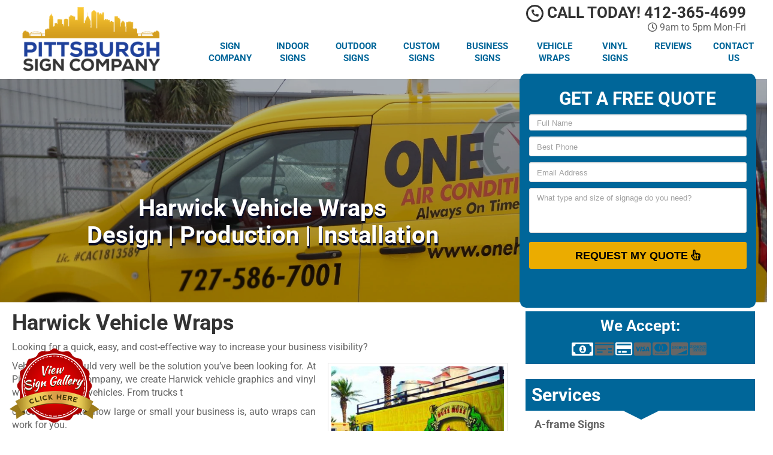

--- FILE ---
content_type: text/html; charset=UTF-8
request_url: https://www.pittsburghsigncompany.org/vehicle-wraps-harwick-pa/
body_size: 58650
content:
<!DOCTYPE html>
<html lang="en">
	<head><meta http-equiv="Content-Type" content="text/html; charset=utf-8"><script>if(navigator.userAgent.match(/MSIE|Internet Explorer/i)||navigator.userAgent.match(/Trident\/7\..*?rv:11/i)){var href=document.location.href;if(!href.match(/[?&]nowprocket/)){if(href.indexOf("?")==-1){if(href.indexOf("#")==-1){document.location.href=href+"?nowprocket=1"}else{document.location.href=href.replace("#","?nowprocket=1#")}}else{if(href.indexOf("#")==-1){document.location.href=href+"&nowprocket=1"}else{document.location.href=href.replace("#","&nowprocket=1#")}}}}</script><script>(()=>{class RocketLazyLoadScripts{constructor(){this.v="1.2.6",this.triggerEvents=["keydown","mousedown","mousemove","touchmove","touchstart","touchend","wheel"],this.userEventHandler=this.t.bind(this),this.touchStartHandler=this.i.bind(this),this.touchMoveHandler=this.o.bind(this),this.touchEndHandler=this.h.bind(this),this.clickHandler=this.u.bind(this),this.interceptedClicks=[],this.interceptedClickListeners=[],this.l(this),window.addEventListener("pageshow",(t=>{this.persisted=t.persisted,this.everythingLoaded&&this.m()})),this.CSPIssue=sessionStorage.getItem("rocketCSPIssue"),document.addEventListener("securitypolicyviolation",(t=>{this.CSPIssue||"script-src-elem"!==t.violatedDirective||"data"!==t.blockedURI||(this.CSPIssue=!0,sessionStorage.setItem("rocketCSPIssue",!0))})),document.addEventListener("DOMContentLoaded",(()=>{this.k()})),this.delayedScripts={normal:[],async:[],defer:[]},this.trash=[],this.allJQueries=[]}p(t){document.hidden?t.t():(this.triggerEvents.forEach((e=>window.addEventListener(e,t.userEventHandler,{passive:!0}))),window.addEventListener("touchstart",t.touchStartHandler,{passive:!0}),window.addEventListener("mousedown",t.touchStartHandler),document.addEventListener("visibilitychange",t.userEventHandler))}_(){this.triggerEvents.forEach((t=>window.removeEventListener(t,this.userEventHandler,{passive:!0}))),document.removeEventListener("visibilitychange",this.userEventHandler)}i(t){"HTML"!==t.target.tagName&&(window.addEventListener("touchend",this.touchEndHandler),window.addEventListener("mouseup",this.touchEndHandler),window.addEventListener("touchmove",this.touchMoveHandler,{passive:!0}),window.addEventListener("mousemove",this.touchMoveHandler),t.target.addEventListener("click",this.clickHandler),this.L(t.target,!0),this.S(t.target,"onclick","rocket-onclick"),this.C())}o(t){window.removeEventListener("touchend",this.touchEndHandler),window.removeEventListener("mouseup",this.touchEndHandler),window.removeEventListener("touchmove",this.touchMoveHandler,{passive:!0}),window.removeEventListener("mousemove",this.touchMoveHandler),t.target.removeEventListener("click",this.clickHandler),this.L(t.target,!1),this.S(t.target,"rocket-onclick","onclick"),this.M()}h(){window.removeEventListener("touchend",this.touchEndHandler),window.removeEventListener("mouseup",this.touchEndHandler),window.removeEventListener("touchmove",this.touchMoveHandler,{passive:!0}),window.removeEventListener("mousemove",this.touchMoveHandler)}u(t){t.target.removeEventListener("click",this.clickHandler),this.L(t.target,!1),this.S(t.target,"rocket-onclick","onclick"),this.interceptedClicks.push(t),t.preventDefault(),t.stopPropagation(),t.stopImmediatePropagation(),this.M()}O(){window.removeEventListener("touchstart",this.touchStartHandler,{passive:!0}),window.removeEventListener("mousedown",this.touchStartHandler),this.interceptedClicks.forEach((t=>{t.target.dispatchEvent(new MouseEvent("click",{view:t.view,bubbles:!0,cancelable:!0}))}))}l(t){EventTarget.prototype.addEventListenerWPRocketBase=EventTarget.prototype.addEventListener,EventTarget.prototype.addEventListener=function(e,i,o){"click"!==e||t.windowLoaded||i===t.clickHandler||t.interceptedClickListeners.push({target:this,func:i,options:o}),(this||window).addEventListenerWPRocketBase(e,i,o)}}L(t,e){this.interceptedClickListeners.forEach((i=>{i.target===t&&(e?t.removeEventListener("click",i.func,i.options):t.addEventListener("click",i.func,i.options))})),t.parentNode!==document.documentElement&&this.L(t.parentNode,e)}D(){return new Promise((t=>{this.P?this.M=t:t()}))}C(){this.P=!0}M(){this.P=!1}S(t,e,i){t.hasAttribute&&t.hasAttribute(e)&&(event.target.setAttribute(i,event.target.getAttribute(e)),event.target.removeAttribute(e))}t(){this._(this),"loading"===document.readyState?document.addEventListener("DOMContentLoaded",this.R.bind(this)):this.R()}k(){let t=[];document.querySelectorAll("script[type=rocketlazyloadscript][data-rocket-src]").forEach((e=>{let i=e.getAttribute("data-rocket-src");if(i&&!i.startsWith("data:")){0===i.indexOf("//")&&(i=location.protocol+i);try{const o=new URL(i).origin;o!==location.origin&&t.push({src:o,crossOrigin:e.crossOrigin||"module"===e.getAttribute("data-rocket-type")})}catch(t){}}})),t=[...new Map(t.map((t=>[JSON.stringify(t),t]))).values()],this.T(t,"preconnect")}async R(){this.lastBreath=Date.now(),this.j(this),this.F(this),this.I(),this.W(),this.q(),await this.A(this.delayedScripts.normal),await this.A(this.delayedScripts.defer),await this.A(this.delayedScripts.async);try{await this.U(),await this.H(this),await this.J()}catch(t){console.error(t)}window.dispatchEvent(new Event("rocket-allScriptsLoaded")),this.everythingLoaded=!0,this.D().then((()=>{this.O()})),this.N()}W(){document.querySelectorAll("script[type=rocketlazyloadscript]").forEach((t=>{t.hasAttribute("data-rocket-src")?t.hasAttribute("async")&&!1!==t.async?this.delayedScripts.async.push(t):t.hasAttribute("defer")&&!1!==t.defer||"module"===t.getAttribute("data-rocket-type")?this.delayedScripts.defer.push(t):this.delayedScripts.normal.push(t):this.delayedScripts.normal.push(t)}))}async B(t){if(await this.G(),!0!==t.noModule||!("noModule"in HTMLScriptElement.prototype))return new Promise((e=>{let i;function o(){(i||t).setAttribute("data-rocket-status","executed"),e()}try{if(navigator.userAgent.indexOf("Firefox/")>0||""===navigator.vendor||this.CSPIssue)i=document.createElement("script"),[...t.attributes].forEach((t=>{let e=t.nodeName;"type"!==e&&("data-rocket-type"===e&&(e="type"),"data-rocket-src"===e&&(e="src"),i.setAttribute(e,t.nodeValue))})),t.text&&(i.text=t.text),i.hasAttribute("src")?(i.addEventListener("load",o),i.addEventListener("error",(function(){i.setAttribute("data-rocket-status","failed-network"),e()})),setTimeout((()=>{i.isConnected||e()}),1)):(i.text=t.text,o()),t.parentNode.replaceChild(i,t);else{const i=t.getAttribute("data-rocket-type"),s=t.getAttribute("data-rocket-src");i?(t.type=i,t.removeAttribute("data-rocket-type")):t.removeAttribute("type"),t.addEventListener("load",o),t.addEventListener("error",(i=>{this.CSPIssue&&i.target.src.startsWith("data:")?(console.log("WPRocket: data-uri blocked by CSP -> fallback"),t.removeAttribute("src"),this.B(t).then(e)):(t.setAttribute("data-rocket-status","failed-network"),e())})),s?(t.removeAttribute("data-rocket-src"),t.src=s):t.src="data:text/javascript;base64,"+window.btoa(unescape(encodeURIComponent(t.text)))}}catch(i){t.setAttribute("data-rocket-status","failed-transform"),e()}}));t.setAttribute("data-rocket-status","skipped")}async A(t){const e=t.shift();return e&&e.isConnected?(await this.B(e),this.A(t)):Promise.resolve()}q(){this.T([...this.delayedScripts.normal,...this.delayedScripts.defer,...this.delayedScripts.async],"preload")}T(t,e){var i=document.createDocumentFragment();t.forEach((t=>{const o=t.getAttribute&&t.getAttribute("data-rocket-src")||t.src;if(o&&!o.startsWith("data:")){const s=document.createElement("link");s.href=o,s.rel=e,"preconnect"!==e&&(s.as="script"),t.getAttribute&&"module"===t.getAttribute("data-rocket-type")&&(s.crossOrigin=!0),t.crossOrigin&&(s.crossOrigin=t.crossOrigin),t.integrity&&(s.integrity=t.integrity),i.appendChild(s),this.trash.push(s)}})),document.head.appendChild(i)}j(t){let e={};function i(i,o){return e[o].eventsToRewrite.indexOf(i)>=0&&!t.everythingLoaded?"rocket-"+i:i}function o(t,o){!function(t){e[t]||(e[t]={originalFunctions:{add:t.addEventListener,remove:t.removeEventListener},eventsToRewrite:[]},t.addEventListener=function(){arguments[0]=i(arguments[0],t),e[t].originalFunctions.add.apply(t,arguments)},t.removeEventListener=function(){arguments[0]=i(arguments[0],t),e[t].originalFunctions.remove.apply(t,arguments)})}(t),e[t].eventsToRewrite.push(o)}function s(e,i){let o=e[i];e[i]=null,Object.defineProperty(e,i,{get:()=>o||function(){},set(s){t.everythingLoaded?o=s:e["rocket"+i]=o=s}})}o(document,"DOMContentLoaded"),o(window,"DOMContentLoaded"),o(window,"load"),o(window,"pageshow"),o(document,"readystatechange"),s(document,"onreadystatechange"),s(window,"onload"),s(window,"onpageshow");try{Object.defineProperty(document,"readyState",{get:()=>t.rocketReadyState,set(e){t.rocketReadyState=e},configurable:!0}),document.readyState="loading"}catch(t){console.log("WPRocket DJE readyState conflict, bypassing")}}F(t){let e;function i(e){return t.everythingLoaded?e:e.split(" ").map((t=>"load"===t||0===t.indexOf("load.")?"rocket-jquery-load":t)).join(" ")}function o(o){function s(t){const e=o.fn[t];o.fn[t]=o.fn.init.prototype[t]=function(){return this[0]===window&&("string"==typeof arguments[0]||arguments[0]instanceof String?arguments[0]=i(arguments[0]):"object"==typeof arguments[0]&&Object.keys(arguments[0]).forEach((t=>{const e=arguments[0][t];delete arguments[0][t],arguments[0][i(t)]=e}))),e.apply(this,arguments),this}}o&&o.fn&&!t.allJQueries.includes(o)&&(o.fn.ready=o.fn.init.prototype.ready=function(e){return t.domReadyFired?e.bind(document)(o):document.addEventListener("rocket-DOMContentLoaded",(()=>e.bind(document)(o))),o([])},s("on"),s("one"),t.allJQueries.push(o)),e=o}o(window.jQuery),Object.defineProperty(window,"jQuery",{get:()=>e,set(t){o(t)}})}async H(t){const e=document.querySelector("script[data-webpack]");e&&(await async function(){return new Promise((t=>{e.addEventListener("load",t),e.addEventListener("error",t)}))}(),await t.K(),await t.H(t))}async U(){this.domReadyFired=!0;try{document.readyState="interactive"}catch(t){}await this.G(),document.dispatchEvent(new Event("rocket-readystatechange")),await this.G(),document.rocketonreadystatechange&&document.rocketonreadystatechange(),await this.G(),document.dispatchEvent(new Event("rocket-DOMContentLoaded")),await this.G(),window.dispatchEvent(new Event("rocket-DOMContentLoaded"))}async J(){try{document.readyState="complete"}catch(t){}await this.G(),document.dispatchEvent(new Event("rocket-readystatechange")),await this.G(),document.rocketonreadystatechange&&document.rocketonreadystatechange(),await this.G(),window.dispatchEvent(new Event("rocket-load")),await this.G(),window.rocketonload&&window.rocketonload(),await this.G(),this.allJQueries.forEach((t=>t(window).trigger("rocket-jquery-load"))),await this.G();const t=new Event("rocket-pageshow");t.persisted=this.persisted,window.dispatchEvent(t),await this.G(),window.rocketonpageshow&&window.rocketonpageshow({persisted:this.persisted}),this.windowLoaded=!0}m(){document.onreadystatechange&&document.onreadystatechange(),window.onload&&window.onload(),window.onpageshow&&window.onpageshow({persisted:this.persisted})}I(){const t=new Map;document.write=document.writeln=function(e){const i=document.currentScript;i||console.error("WPRocket unable to document.write this: "+e);const o=document.createRange(),s=i.parentElement;let n=t.get(i);void 0===n&&(n=i.nextSibling,t.set(i,n));const c=document.createDocumentFragment();o.setStart(c,0),c.appendChild(o.createContextualFragment(e)),s.insertBefore(c,n)}}async G(){Date.now()-this.lastBreath>45&&(await this.K(),this.lastBreath=Date.now())}async K(){return document.hidden?new Promise((t=>setTimeout(t))):new Promise((t=>requestAnimationFrame(t)))}N(){this.trash.forEach((t=>t.remove()))}static run(){const t=new RocketLazyLoadScripts;t.p(t)}}RocketLazyLoadScripts.run()})();</script>
		<meta name="viewport" content="width=device-width, initial-scale=1">
        <meta http-equiv="x-dns-prefetch-control" content="off">
        <meta name="theme-color" content="#008000">
        <meta name="msapplication-navbutton-color" content="#008000">
        <meta name="apple-mobile-web-app-status-bar-style" content="#008000">
				
		<title>Best Vehicle Wraps Harwick, PA | Vehicle Wrap Company Near Me</title><link rel="preload" as="font" href="https://cdnjs.cloudflare.com/ajax/libs/font-awesome/5.11.2/webfonts/fa-brands-400.woff2" crossorigin><link rel="preload" as="font" href="https://cdnjs.cloudflare.com/ajax/libs/font-awesome/5.11.2/webfonts/fa-regular-400.woff2" crossorigin><link rel="preload" as="font" href="https://cdnjs.cloudflare.com/ajax/libs/font-awesome/5.11.2/webfonts/fa-solid-900.woff2" crossorigin><link rel="preload" as="font" href="https://fonts.gstatic.com/s/roboto/v49/KFO7CnqEu92Fr1ME7kSn66aGLdTylUAMa3yUBA.woff2" crossorigin><style id="wpr-usedcss">.with_frm_style{--form-width:100%;--form-align:left;--direction:ltr;--fieldset:0px;--fieldset-color:#000000;--fieldset-padding:0 0 15px 0;--fieldset-bg-color:transparent;--title-size:40px;--title-color:#444444;--title-margin-top:10px;--title-margin-bottom:60px;--form-desc-size:14px;--form-desc-color:#98A2B3;--form-desc-margin-top:10px;--form-desc-margin-bottom:25px;--form-desc-padding:0;--font-size:15px;--label-color:#344054;--weight:normal;--position:none;--align:left;--width:150px;--required-color:#F04438;--required-weight:bold;--label-padding:0 0 5px 0;--description-font-size:12px;--description-color:#667085;--description-weight:normal;--description-style:normal;--description-align:left;--description-margin:0;--field-font-size:14px;--field-height:36px;--line-height:36px;--field-width:100%;--auto-width:100%;--field-pad:8px 12px;--field-margin:20px;--field-weight:normal;--text-color:#1D2939;--border-color:#D0D5DD;--field-border-width:1px;--field-border-style:solid;--bg-color:#ffffff;--bg-color-active:#ffffff;--border-color-active:#4199FD;--text-color-error:#444444;--bg-color-error:#ffffff;--border-color-error:#F04438;--border-width-error:1px;--border-style-error:solid;--bg-color-disabled:#F9FAFB;--border-color-disabled:#D0D5DD;--text-color-disabled:#667085;--radio-align:block;--check-align:block;--check-font-size:14px;--check-label-color:#1D2939;--check-weight:normal;--section-font-size:18px;--section-color:#344054;--section-weight:bold;--section-pad:32px 0 3px 0;--section-mar-top:30px;--section-mar-bottom:30px;--section-bg-color:transparent;--section-border-color:#EAECF0;--section-border-width:1px;--section-border-style:solid;--section-border-loc:-top;--collapse-pos:after;--repeat-icon-color:#ffffff;--submit-font-size:14px;--submit-width:auto;--submit-height:auto;--submit-bg-color:#4199FD;--submit-border-color:#4199FD;--submit-border-width:1px;--submit-text-color:#ffffff;--submit-weight:normal;--submit-border-radius:8px;--submit-margin:10px;--submit-padding:8px 16px;--submit-shadow-color:#eeeeee;--submit-hover-bg-color:#3680D3;--submit-hover-color:#ffffff;--submit-hover-border-color:#3680D3;--submit-active-bg-color:#3680D3;--submit-active-color:#ffffff;--submit-active-border-color:#3680D3;--border-radius:8px;--error-bg:#FEE4E2;--error-border:#F5B8AA;--error-text:#F04438;--error-font-size:14px;--success-bg-color:#DFF0D8;--success-border-color:#D6E9C6;--success-text-color:#468847;--success-font-size:14px;--progress-bg-color:#EAECF0;--progress-color:#1D2939;--progress-active-bg-color:#4199FD;--progress-active-color:#ffffff;--progress-border-color:#EAECF0;--progress-border-size:1px;--progress-size:30px;--toggle-font-size:15px;--toggle-on-color:#4199FD;--toggle-off-color:#EAECF0;--slider-font-size:14px;--slider-track-size:8px;--slider-circle-size:24px;--slider-color:#4199FD;--slider-bar-color:#EAECF0;--date-head-bg-color:#ffffff;--date-head-color:#1D2939;--date-band-color:#ECF5FF;--bg-image-opacity:100%;--box-shadow:0 1px 2px 0 rgba(18, 18, 23, .05)}.frm_add_form_row.frm_hidden,.frm_hidden,.frm_remove_form_row.frm_hidden{display:none}.with_frm_style,.with_frm_style form{text-align:var(--form-align)}input:-webkit-autofill{-webkit-box-shadow:0 0 0 30px #fff inset}.with_frm_style fieldset{min-width:0;display:block}.with_frm_style fieldset fieldset{border:none;margin:0;padding:0;background-color:transparent}.with_frm_style .frm_form_fields>fieldset{border-width:var(--fieldset);border-style:solid;border-color:var(--fieldset-color);margin:0;padding:var(--fieldset-padding);background-color:var(--fieldset-bg-color)}legend.frm_hidden{display:none!important}.with_frm_style .frm_form_fields{opacity:1;transition:opacity .1s linear}.with_frm_style .frm_doing_ajax{opacity:.5}.with_frm_style legend+h3{font-size:var(--title-size);color:var(--title-color);margin-top:var(--title-margin-top);margin-bottom:var(--title-margin-bottom)}.with_frm_style .frm_form_field.frm_html_container{color:var(--form-desc-color)}.with_frm_style .frm_form_field.frm_html_container{font-size:var(--form-desc-size)}.with_frm_style .frm_required{color:var(--required-color);font-weight:var(--required-weight)}.with_frm_style input[type=email],.with_frm_style input[type=number],.with_frm_style input[type=password],.with_frm_style input[type=search],.with_frm_style input[type=tel],.with_frm_style input[type=text],.with_frm_style input[type=url],.with_frm_style select,.with_frm_style textarea{font-family:var(--font);font-size:var(--field-font-size);margin-bottom:0}.with_frm_style textarea{vertical-align:top;height:auto}.with_frm_style .frm_slimselect.ss-main,.with_frm_style input[type=email],.with_frm_style input[type=number],.with_frm_style input[type=password],.with_frm_style input[type=phone],.with_frm_style input[type=search],.with_frm_style input[type=tel],.with_frm_style input[type=text],.with_frm_style input[type=url],.with_frm_style select,.with_frm_style textarea{color:var(--text-color);background-color:var(--bg-color);border-color:var(--border-color);border-width:var(--field-border-width);border-style:var(--field-border-style);border-radius:var(--border-radius);width:var(--field-width);max-width:100%;font-size:var(--field-font-size);padding:var(--field-pad);box-sizing:border-box;outline:0;font-weight:var(--field-weight)}.with_frm_style select option{color:var(--text-color)}.with_frm_style select option.frm-select-placeholder{color:var(--text-color-disabled)}.with_frm_style input[type=checkbox],.with_frm_style input[type=radio]{border-color:var(--border-color);box-shadow:var(--box-shadow);float:none}.with_frm_style input[type=checkbox]:after,.with_frm_style input[type=radio]:after{display:none}.with_frm_style input[type=checkbox]:not(:checked):focus,.with_frm_style input[type=radio]:not(:checked):focus{border-color:var(--border-color)!important}.with_frm_style input[type=checkbox]:focus,.with_frm_style input[type=radio]:focus{box-shadow:0 0 0 3px rgba(65,153,253,.4)!important}.with_frm_style input[type=email],.with_frm_style input[type=file],.with_frm_style input[type=number],.with_frm_style input[type=password],.with_frm_style input[type=search],.with_frm_style input[type=tel],.with_frm_style input[type=text],.with_frm_style input[type=url],.with_frm_style select{min-height:var(--field-height);line-height:1.3}.with_frm_style select[multiple=multiple]{height:auto}.with_frm_style input[type=file]{background-color:transparent;border:none;outline:0;box-shadow:none}.with_frm_style input[type=file]{color:var(--text-color);padding:0;font-size:var(--field-font-size);display:initial}.with_frm_style .wp-editor-wrap{width:var(--field-width);max-width:100%}.with_frm_style select{width:var(--auto-width);max-width:100%;background-position-y:calc(50% + 3px)}.with_frm_style input[disabled],.with_frm_style input[readonly],.with_frm_style select[disabled],.with_frm_style select[readonly],.with_frm_style textarea[disabled],.with_frm_style textarea[readonly]{background-color:var(--bg-color-disabled);color:var(--text-color-disabled);border-color:var(--border-color-disabled)}.with_frm_style .frm_primary_label{max-width:100%;font-size:var(--font-size);color:var(--label-color);font-weight:var(--weight);text-align:var(--align);padding:var(--label-padding);margin:0;width:auto;display:block}.with_frm_style .frm_hidden_container .frm_primary_label{display:block;float:none;width:auto}.frm_none_container .frm_primary_label,.frm_pos_none,.with_frm_style .frm_none_container .frm_primary_label,.with_frm_style .frm_pos_none{display:none}.frm_hidden_container .frm_primary_label,.with_frm_style .frm_hidden_container .frm_primary_label{visibility:hidden;white-space:nowrap}.with_frm_style .frm_inside_container{position:relative;padding-top:18px;padding-top:calc(.5 * var(--field-height))}.with_frm_style .frm_inside_container>input,.with_frm_style .frm_inside_container>select,.with_frm_style .frm_inside_container>textarea{display:block}.with_frm_style input::placeholder,.with_frm_style textarea::placeholder{font-size:var(--field-font-size)}.with_frm_style .frm_inside_container>input::-moz-placeholder,.with_frm_style .frm_inside_container>textarea::-moz-placeholder{opacity:0!important;transition:opacity .3s ease-in}.with_frm_style .frm_inside_container>input:-ms-input-placeholder,.with_frm_style .frm_inside_container>textarea:-ms-input-placeholder{opacity:0;transition:opacity .3s ease-in}.with_frm_style .frm_inside_container>input::placeholder,.with_frm_style .frm_inside_container>textarea::placeholder{opacity:0;transition:opacity .3s ease-in}.with_frm_style .frm_inside_container>label{transition:all .3s ease-in;position:absolute;top:19px;top:calc(1px + .5 * var(--field-height));left:3px;width:100%;line-height:1.3;text-overflow:ellipsis;overflow:hidden;white-space:nowrap;padding:8px 12px;padding:var(--field-pad);font-size:14px;font-size:var(--field-font-size);font-weight:400;font-weight:var(--field-weight);pointer-events:none}.with_frm_style .frm_inside_container.frm_label_float_top>label{top:0;left:0;padding:0;font-size:12px;font-size:calc(.85 * var(--field-font-size))}.with_frm_style .frm_inside_container.frm_label_float_top>input::-moz-placeholder,.with_frm_style .frm_inside_container.frm_label_float_top>textarea::-moz-placeholder{opacity:1!important;transition:opacity .3s ease-in}.with_frm_style .frm_inside_container.frm_label_float_top>input:-ms-input-placeholder,.with_frm_style .frm_inside_container.frm_label_float_top>textarea:-ms-input-placeholder{opacity:1;transition:opacity .3s ease-in}.with_frm_style .frm_inside_container.frm_label_float_top>input::placeholder,.with_frm_style .frm_inside_container.frm_label_float_top>textarea::placeholder{opacity:1;transition:opacity .3s ease-in}.with_frm_style .frm_pro_max_limit_desc{clear:both}.with_frm_style input[type=number][readonly]{-moz-appearance:textfield}.with_frm_style select[multiple=multiple]{height:auto;line-height:normal}.with_frm_style .auto_width input,.with_frm_style input.auto_width,.with_frm_style select.auto_width,.with_frm_style textarea.auto_width{width:auto}.with_frm_style .frm_repeat_buttons{white-space:nowrap}.with_frm_style .frm_submit{clear:both}.frm_inline_form .frm_form_field,.frm_inline_form .frm_submit{grid-column:span 1/span 1}.frm_inline_form .frm_submit{margin:0}.frm_inline_form .frm_submit button,.frm_inline_form .frm_submit input[type=submit]{margin-top:0}.with_frm_style .frm_submit button,.with_frm_style .frm_submit input[type=button],.with_frm_style .frm_submit input[type=submit]{-webkit-appearance:none;cursor:pointer}.with_frm_style .frm_loading_form .frm_button_submit,.with_frm_style .frm_loading_prev .frm_prev_page{position:relative;color:transparent!important;text-shadow:none!important}.with_frm_style .frm_loading_form .frm_button_submit:active,.with_frm_style .frm_loading_form .frm_button_submit:focus,.with_frm_style .frm_loading_form .frm_button_submit:hover,.with_frm_style .frm_loading_prev .frm_prev_page:active,.with_frm_style .frm_loading_prev .frm_prev_page:focus,.with_frm_style .frm_loading_prev .frm_prev_page:hover{cursor:not-allowed;color:transparent;outline:0!important;box-shadow:none}.with_frm_style .frm_loading_form .frm_button_submit:before,.with_frm_style .frm_loading_prev .frm_prev_page::before{content:'';display:inline-block;position:absolute;background:0 0;border:1px solid #fff;border-top-color:transparent;border-left-color:transparent;border-radius:50%;box-sizing:border-box;top:50%;left:50%;margin-top:-6px;margin-left:-6px;width:12px;height:12px;animation:2s linear infinite spin}.frm_style_formidable-style.with_frm_style{--fieldset-padding:0px;--title-size:20px;--title-margin-bottom:10px;--form-desc-size:11px;--form-desc-color:#666666;--font:"Lucida Grande","Lucida Sans Unicode",Tahoma,sans-serif;--font-size:12px;--label-color:#444444;--weight:bold;--required-color:#ff0000;--label-padding:0 0 3px 0;--description-font-size:11px;--description-color:#666666;--field-font-size:13px;--field-height:auto;--line-height:normal;--text-color:#444444;--border-color:#dddddd;--border-color-active:#dddddd;--bg-color-error:#eeeeee;--border-color-error:#ff0000;--bg-color-disabled:#ffffff;--border-color-disabled:#E5E5E5;--text-color-disabled:#A1A1A1;--check-font-size:12px;--check-label-color:#444444;--section-color:#444444;--section-pad:15px 0 3px 0;--section-mar-top:15px;--section-mar-bottom:12px;--section-border-color:#dddddd;--section-border-width:2px;--submit-bg-color:#eeeeee;--submit-border-color:#dddddd;--submit-text-color:#444444;--submit-border-radius:11px;--submit-margin:0px;--submit-padding:3px 8px;--submit-shadow-color:#999999;--submit-hover-bg-color:#eeeeee;--submit-hover-color:#444444;--submit-hover-border-color:#dddddd;--submit-active-bg-color:#eeeeee;--submit-active-color:#444444;--submit-active-border-color:#dddddd;--border-radius:3px;--error-bg:#B81900;--error-border:#be2e17;--error-text:#ffffff;--success-bg-color:#FFFFE0;--success-border-color:#E6DB55;--success-text-color:#444444}.frm_forms.frm_style_formidable-style.with_frm_style{max-width:100%;direction:ltr}.frm_style_formidable-style.with_frm_style .form-field.frm_section_heading{margin-bottom:0}.frm_style_formidable-style.with_frm_style .frm_error,.frm_style_formidable-style.with_frm_style .frm_pro_max_limit_desc,.frm_style_formidable-style.with_frm_style div.description,.frm_style_formidable-style.with_frm_style p.description{margin-top:6px;padding:0;font-family:"Lucida Grande","Lucida Sans Unicode",Tahoma,sans-serif;font-size:11px;color:#666;font-weight:400;text-align:left;font-style:normal;max-width:100%}.frm_style_formidable-style.with_frm_style .frm_none_container .frm_primary_label,.frm_style_formidable-style.with_frm_style .frm_pos_none{display:none}.frm_style_formidable-style.with_frm_style input::placeholder,.frm_style_formidable-style.with_frm_style textarea::placeholder{color:#a1a1a1}.frm_style_formidable-style.with_frm_style input::-webkit-input-placeholder,.frm_style_formidable-style.with_frm_style textarea::-webkit-input-placeholder{color:#a1a1a1}.frm_style_formidable-style.with_frm_style input::-moz-placeholder,.frm_style_formidable-style.with_frm_style textarea::-moz-placeholder{opacity:1}.frm_style_formidable-style.with_frm_style input:-ms-input-placeholder{color:#a1a1a1}.frm_style_formidable-style.with_frm_style .placeholder{color:#a1a1a1}.frm_style_formidable-style.with_frm_style .form-field input:not([type=file]):not([type=range]):not([readonly]):focus,.frm_style_formidable-style.with_frm_style select:focus,.frm_style_formidable-style.with_frm_style textarea:focus{background-color:#fff;border-color:#ddd;color:var(--text-color);box-shadow:0 0 5px 0 rgba(221,221,221,.6)}.frm_style_formidable-style.with_frm_style .frm_submit button,.frm_style_formidable-style.with_frm_style .frm_submit input[type=button],.frm_style_formidable-style.with_frm_style input[type=submit]{width:auto;font-family:"Lucida Grande","Lucida Sans Unicode",Tahoma,sans-serif;font-size:14px;height:auto;line-height:normal;text-align:center;background:#eee;border-width:1px;border-color:#ddd;border-style:solid;color:#444;cursor:pointer;font-weight:400;border-radius:11px;text-shadow:none;padding:3px 8px;box-sizing:border-box;box-shadow:0 1px 1px #999;margin:0;margin-left:0;margin-right:0;vertical-align:middle}.frm_style_formidable-style.with_frm_style .frm_submit button:hover,.frm_style_formidable-style.with_frm_style .frm_submit input[type=button]:hover,.frm_style_formidable-style.with_frm_style input[type=submit]:hover{background:#eee;border-color:#ddd;color:#444}.frm_style_formidable-style.with_frm_style .frm_submit button:active,.frm_style_formidable-style.with_frm_style .frm_submit button:focus,.frm_style_formidable-style.with_frm_style .frm_submit input[type=button]:active,.frm_style_formidable-style.with_frm_style .frm_submit input[type=button]:focus,.frm_style_formidable-style.with_frm_style input[type=submit]:active,.frm_style_formidable-style.with_frm_style input[type=submit]:focus{background:#eee;border-color:#ddd;color:#444;outline:0}.frm_style_formidable-style.with_frm_style .frm_loading_form .frm_button_submit,.frm_style_formidable-style.with_frm_style .frm_loading_form .frm_button_submit:active,.frm_style_formidable-style.with_frm_style .frm_loading_form .frm_button_submit:focus,.frm_style_formidable-style.with_frm_style .frm_loading_form .frm_button_submit:hover,.frm_style_formidable-style.with_frm_style .frm_loading_prev .frm_prev_page,.frm_style_formidable-style.with_frm_style .frm_loading_prev .frm_prev_page:active,.frm_style_formidable-style.with_frm_style .frm_loading_prev .frm_prev_page:focus,.frm_style_formidable-style.with_frm_style .frm_loading_prev .frm_prev_page:hover{color:transparent;background:#eee;border-color:#eee}.frm_style_formidable-style.with_frm_style .frm_loading_form .frm_button_submit:before,.frm_style_formidable-style.with_frm_style .frm_loading_prev .frm_prev_page:before{border-bottom-color:#444;border-right-color:#444}.frm_style_formidable-style.with_frm_style.frm_inline_form .frm_submit button,.frm_style_formidable-style.with_frm_style.frm_inline_form .frm_submit input{margin:0!important}.frm_style_formidable-style.with_frm_style .frm_blank_field .frm-g-recaptcha iframe,.frm_style_formidable-style.with_frm_style .frm_blank_field .g-recaptcha iframe,.frm_style_formidable-style.with_frm_style .frm_blank_field input[type=email],.frm_style_formidable-style.with_frm_style .frm_blank_field input[type=number],.frm_style_formidable-style.with_frm_style .frm_blank_field input[type=password],.frm_style_formidable-style.with_frm_style .frm_blank_field input[type=tel],.frm_style_formidable-style.with_frm_style .frm_blank_field input[type=text],.frm_style_formidable-style.with_frm_style .frm_blank_field input[type=url],.frm_style_formidable-style.with_frm_style .frm_blank_field select:not(.ui-datepicker-month):not(.ui-datepicker-year),.frm_style_formidable-style.with_frm_style .frm_blank_field textarea,.frm_style_formidable-style.with_frm_style .frm_form_field :invalid{color:#444;background-color:#eee;border-color:red;border-width:1px;border-style:solid}.frm_style_formidable-style.with_frm_style .frm_error,.frm_style_formidable-style.with_frm_style .frm_limit_error{font-weight:700}.frm_style_formidable-style.with_frm_style .frm_error,.frm_style_formidable-style.with_frm_style .frm_limit_error{color:red}.frm_style_formidable-style.with_frm_style .frm_error_style{background-color:#b81900;border:1px solid #be2e17;border-radius:3px;color:#fff;font-size:14px;margin:0}a.frm_save_draft{cursor:pointer}.with_frm_style a.frm_save_draft,.with_frm_style a.frm_start_over{font-size:var(--submit-font-size);font-weight:var(--submit-weight)}.with_frm_style .frm_radio{display:var(--radio-align)}.with_frm_style .frm_checkbox{display:var(--check-align)}.with_frm_style .frm_checkbox label,.with_frm_style .frm_radio label{display:flex;align-items:center;gap:9px;white-space:normal}.with_frm_style .frm_checkbox label:not(.frm-label-disabled),.with_frm_style .frm_radio label:not(.frm-label-disabled){cursor:pointer}.with_frm_style .frm_checkbox label,.with_frm_style .frm_radio label{font-size:var(--check-font-size);color:var(--check-label-color);font-weight:var(--check-weight);line-height:1.3}.with_frm_style .frm_checkbox input[type=checkbox],.with_frm_style .frm_radio input[type=radio]{font-size:var(--check-font-size);position:static}.with_frm_style .frm_radio input[type=radio]{border-radius:50%}.with_frm_style .frm_checkbox input[type=checkbox]{border-radius:calc(var(--border-radius)/ 2)}.with_frm_style .frm_checkbox input[type=checkbox],.with_frm_style .frm_radio input[type=radio]{appearance:none;background-color:var(--bg-color);flex:none;display:inline-block!important;width:16px;min-width:16px;height:16px;color:var(--border-color);border:1px solid currentColor;border-color:var(--border-color);vertical-align:middle;position:initial;padding:0;margin:0}.with_frm_style .frm_checkbox input[type=checkbox]:not([disabled]):checked,.with_frm_style .frm_radio input[type=radio]:not([disabled]):checked{border-color:var(--border-color-active)!important}.with_frm_style .frm_checkbox input[type=checkbox]:not([disabled]):checked{background-color:var(--border-color-active)!important}.with_frm_style .frm_checkbox input[type=checkbox][disabled]:checked,.with_frm_style .frm_radio input[type=radio][disabled]:checked{border-color:var(--border-color)!important}.with_frm_style .frm_checkbox input[type=checkbox][disabled]:checked{background-color:var(--border-color)!important}.with_frm_style .frm_checkbox input[type=checkbox]:checked:before,.with_frm_style .frm_radio input[type=radio]:checked:before{position:static!important;content:'';display:block}.with_frm_style .frm_checkbox input[type=checkbox]:before{width:100%;height:100%;background-image:url("data:image/svg+xml,%3Csvg width='12' height='9' viewBox='0 0 12 9' fill='none' xmlns='http://www.w3.org/2000/svg'%3E%3Cpath d='M10.6667 1.5L4.25001 7.91667L1.33334 5' stroke='white' stroke-width='2' stroke-linecap='round' stroke-linejoin='round'/%3E%3C/svg%3E%0A");background-size:9px;background-repeat:no-repeat;background-position:center}.with_frm_style .frm_radio input[type=radio]:before{width:8px;height:8px;border-radius:50%;background-color:var(--border-color-active);margin:3px}.with_frm_style .frm_radio input[type=radio][disabled]:before{background-color:var(--border-color)}.with_frm_style :-moz-submit-invalid,.with_frm_style :-moz-ui-invalid,.with_frm_style :invalid{box-shadow:none}.with_frm_style .frm_error_style img{padding-right:10px;vertical-align:middle;border:none}.with_frm_style .frm_trigger{cursor:pointer}.with_frm_style .frm_error_style,.with_frm_style .frm_message{border-radius:4px;padding:15px}.with_frm_style .frm_message p{margin-bottom:5px;color:var(--success-text-color)}.with_frm_style .frm_message{margin:5px 0 15px;border:1px solid var(--success-border-color);background-color:var(--success-bg-color);color:var(--success-text-color);border-radius:var(--border-radius);font-size:var(--success-font-size)}.with_frm_style .frm_trigger span{float:left}.frm_toggle_container{border:1px solid transparent}.frm_toggle_container ul{margin:5px 0;padding-left:0;list-style-type:none}#frm_loading{display:none;position:fixed;top:0;left:0;width:100%;height:100%;z-index:99999}#frm_loading h3{font-weight:500;padding-bottom:15px;color:#fff;font-size:24px}#frm_loading img{max-width:100%}#frm_loading .progress{border-radius:4px;box-shadow:0 1px 2px rgba(0,0,0,.1) inset;height:20px;margin-bottom:20px;overflow:hidden}.frm-loading-img{background:url(https://pittsburghsigncompany.b-cdn.net/wp-content/plugins/formidable/images/ajax_loader.gif) center center no-repeat;padding:6px 12px}select.frm_loading_lookup{background-image:url(https://pittsburghsigncompany.b-cdn.net/wp-content/plugins/formidable/images/ajax_loader.gif)!important;background-position:10px;background-repeat:no-repeat;color:transparent!important}.with_frm_style .frm_form_field{clear:both}.frm_combo_inputs_container,.frm_form_fields .frm_fields_container,.frm_form_fields .frm_section_heading{display:grid;grid-template-columns:repeat(12,1fr);grid-auto-rows:max-content;grid-gap:0 2%}.frm_combo_inputs_container>*,.frm_fields_container .frm_form_field,.frm_fields_container>*,.frm_section_heading>*{grid-column:span 12/span 12}.frm_full,.frm_full .wp-editor-wrap,.frm_full select,.frm_full textarea,.frm_full>input:not([type=checkbox]):not([type=radio]):not([type=button]){width:100%!important;grid-column:span 12/span 12;box-sizing:border-box}.frm_full .wp-editor-wrap input{width:auto!important}.frm-fade-in{animation-name:fadeIn;animation-duration:1s;animation-fill-mode:both}@keyframes spin{0%{transform:rotate(0)}100%{transform:rotate(360deg)}}@keyframes fadeIn{0%{opacity:0}100%{opacity:1}}.wp-editor-wrap *,.wp-editor-wrap :after,.wp-editor-wrap :before{box-sizing:content-box}.frm_form_field .frm_checkbox,.frm_form_field .frm_radio{margin-top:0;margin-bottom:0}.frm_forms,.with_frm_style{--progress-border-color-b:#e0e2e6;--image-size:150px}.with_frm_style select.frm_time_select{white-space:pre;display:inline}.with_frm_style .frm-show-form{overflow-x:clip}.with_frm_style .frm-show-form .frm_section_heading h3[class*=frm_pos_]{padding:var(--section-pad);margin:0;font-size:var(--section-font-size);font-weight:var(--section-weight);color:var(--section-color);border:none;background-color:var(--section-bg-color)}.frm_form_field div.frm_repeat_grid .frm_add_form_row.frm_hide_add_button{-webkit-transition:opacity .15s ease-in-out;transition:opacity .15s ease-in-out;pointer-events:none}.frm_hide_remove_button.frm_remove_form_row{display:none!important}.frm_form_field div.frm_repeat_grid .frm_add_form_row.frm_hide_add_button{visibility:hidden}.frm_form_field div.frm_repeat_grid .frm_add_form_row{display:inline-block;visibility:visible;pointer-events:auto}.frm_repeat_buttons.frm_hidden:last-child{display:inline-block}.frm_form_fields .frm_section_heading.frm_hidden{display:none}.frm_repeat_buttons a.frm_add_form_row,.frm_repeat_buttons a.frm_remove_form_row{display:inline-flex!important;align-items:center;gap:8px;line-height:normal}.frm_form_field .frm_repeat_grid~.frm_repeat_grid .frm_form_field .frm_primary_label{display:none!important}.ss-content.frm_slimselect{padding:0!important}.with_frm_style .ss-value-delete{border-left:none!important;padding-left:0!important}.with_frm_style .ss-main{display:flex!important;--ss-font-color:var(--text-color);--ss-border-color:var(--border-color);--ss-border-radius:var(--border-radius);--ss-bg-color:var(--bg-color);--ss-spacing-s:6px;--ss-spacing-m:10px;--ss-main-height:var(--field-height);border-width:var(--fieldset);font-size:var(--field-font-size);line-height:1.3;align-self:baseline;margin-top:3px;font-family:var(--font)}.ss-content.frm_slimselect{font-size:var(--field-font-size);height:auto;display:flex}.with_frm_style .ss-main .ss-values .ss-value .ss-value-text{padding:2px var(--ss-spacing-s)}.ss-main.frm_slimselect .ss-values .ss-placeholder{padding:0}.frm_fields_container .frm_form_field .ss-main.auto_width{width:auto!important;display:inline-flex!important}.ss-main.frm_slimselect .ss-arrow{margin-left:var(--ss-spacing-s);margin-right:0}.with_frm_style .frm_inline_total{padding:0 3px}.frm-star-group{white-space:nowrap}.frm-star-group input{opacity:0;position:absolute!important;z-index:-1}.frm-star-group input+label.star-rating{float:none;width:20px;height:20px;font-size:20px;line-height:1;cursor:pointer;background:0 0;overflow:hidden!important;clear:none;font-style:normal;vertical-align:top;position:relative;display:inline-block}.frm-star-group input+label.star-rating:before{content:''}.frm-star-group input[type=radio]:checked+label:before,.frm-star-group:not(.frm-star-hovered) input[type=radio]:checked+label:before{color:#f0ad4e}.frm-star-group .star-rating-hover,.frm-star-group .star-rating-on,.frm-star-group input+label:hover,.frm-star-group:hover input+label:hover,.frm-star-group:not(.frm-star-hovered) input[type=radio]:checked+label{color:#f0ad4e}.frm-star-group>svg+svg{margin-left:5px}.with_frm_style input[type=file]::-webkit-file-upload-button{color:var(--text-color);background-color:var(--bg_color);padding:var(--field-pad);border-radius:var(--border-radius);border-color:var(--border-color);border-width:var(--field-border-width);border-style:var(--field-border-style)}.frm_switch{position:relative;display:inline-block;width:40px;height:25px;vertical-align:middle}.frm_switch_block input{display:none!important}.with_frm_style input[type=range]{-webkit-appearance:none;display:block;width:100%;height:var(--slider-track-size);font-size:var(--description-font-size);border-radius:calc(var(--border-radius)/ 2);margin:10px 0;outline:0;background:var(--slider-bar-color)}.with_frm_style input[type=range]:active,.with_frm_style input[type=range]:focus{background:var(--slider-bar-color)}.with_frm_style input[type=range]::-webkit-slider-thumb{-webkit-appearance:none;height:var(--slider-circle-size);width:var(--slider-circle-size);border:2px solid #4199fd;color:#fff;background:#fff;cursor:pointer;border-radius:50%;box-shadow:0 4px 8px -2px rgba(16,24,40,.1)}.with_frm_style input[type=range]::-moz-range-thumb{height:var(--slider-circle-size);width:var(--slider-circle-size);border:2px solid #4199fd;color:#fff;background:#fff;cursor:pointer;border-radius:50%;box-shadow:0 4px 8px -2px rgba(16,24,40,.1)}.with_frm_style input[type=range]::-ms-thumb{height:var(--slider-circle-size);width:var(--slider-circle-size);border:2px solid #4199fd;color:#fff;background:#fff;cursor:pointer;border-radius:50%;box-shadow:0 4px 8px -2px rgba(16,24,40,.1)}.with_frm_style .frm_range_value{display:inline-block;padding:0 2px}.with_frm_style .frm_range_value{font-size:var(--slider-font-size);color:var(--text-color);font-weight:700}.with_frm_style .frm_dropzone{border-color:var(--border-color);border-radius:var(--border-radius);color:var(--text-color);background-color:var(--bg-color)}.with_frm_style .frm_dropzone .dz-remove{color:var(--description-color)}.with_frm_style .frm_blank_field .frm_dropzone{border-color:var(--border-color-error);color:var(--text-color-error);background-color:var(--bg-color-error)}.with_frm_style .frm_dropzone .dz-preview .dz-progress{background:var(--progress-bg-color)}.with_frm_style .frm_dropzone .dz-preview .dz-progress .dz-upload,.with_frm_style .frm_dropzone .dz-preview.dz-complete .dz-progress{background:var(--progress-active-bg-color)}@media screen and (max-width:768px){.frm-pass-req,.frm-pass-verified{width:50%!important;white-space:nowrap}}.frm-pass-req,.frm-pass-verified{display:flex;align-items:center;float:left;width:20%;line-height:20px;font-size:12px;padding-top:4px;min-width:175px}.frm_show_password_wrapper{position:relative;display:block}.frm_show_password_wrapper input{display:block}.frm_show_password_wrapper button{position:absolute;top:50%;height:32px;height:var(--field-height);right:0;border:0;background:0 0!important;cursor:pointer;transform:translateY(-50%);padding:0 10px;color:#bfc3c8;color:var(--border-color);display:flex;align-items:center}.frm_show_password_wrapper button:hover{color:#bfc3c8;color:var(--border-color);background:0 0!important}.frm_show_password_wrapper button svg{width:24px;height:24px}input[type=password]+.frm_show_password_btn svg:last-child,input[type=text]+.frm_show_password_btn svg:first-child{display:none}div.frm_repeat_grid:after{content:'';display:table;clear:both}.frm_form_field .frm_total_formatted{display:inline-block;margin:5px 0 0}.with_frm_style .frm_add_form_row:hover,.with_frm_style .frm_remove_form_row:hover{border-color:var(--submit-hover-border-color);color:var(--submit-hover-color)}select.frm_loading_lookup[multiple=multiple]{background-image:none!important}.with_frm_style .frm_submit button.frm_save_draft{color:var(--submit-bg-color);background:var(--submit-text-color);border-color:var(--submit-bg-color)}:root{--ss-primary-color:#5897fb;--ss-bg-color:#ffffff;--ss-font-color:#4d4d4d;--ss-font-placeholder-color:#8d8d8d;--ss-disabled-color:#dcdee2;--ss-border-color:#dcdee2;--ss-highlight-color:#fffb8c;--ss-success-color:#00b755;--ss-error-color:#dc3545;--ss-focus-color:#5897fb;--ss-main-height:30px;--ss-content-height:300px;--ss-spacing-l:7px;--ss-spacing-m:5px;--ss-spacing-s:3px;--ss-animation-timing:0.2s;--ss-border-radius:4px}@keyframes ss-valueIn{0%{transform:scale(0);opacity:0}100%{transform:scale(1);opacity:1}}@keyframes ss-valueOut{0%{transform:scale(1);opacity:1}100%{transform:scale(0);opacity:0}}.ss-hide{display:none!important}.ss-main{display:flex;flex-direction:row;position:relative;user-select:none;color:var(--ss-font-color);min-height:var(--ss-main-height);width:100%;padding:var(--ss-spacing-s);cursor:pointer;border:1px solid var(--ss-border-color);border-radius:var(--ss-border-radius);background-color:var(--ss-bg-color);outline:0;box-sizing:border-box;transition:background-color var(--ss-animation-timing);overflow:hidden}.ss-main:focus{box-shadow:0 0 5px var(--ss-focus-color)}.ss-main.ss-disabled{background-color:var(--ss-disabled-color);cursor:not-allowed}.ss-main.ss-disabled .ss-values .ss-disabled{color:var(--ss-font-color)}.ss-main.ss-disabled .ss-values .ss-value .ss-value-delete{cursor:not-allowed}.ss-main.ss-open-above{border-top-left-radius:0;border-top-right-radius:0}.ss-main.ss-open-below{border-bottom-left-radius:0;border-bottom-right-radius:0}.ss-main .ss-values{display:inline-flex;flex-wrap:wrap;gap:var(--ss-spacing-m);flex:1 1 100%}.ss-main .ss-values .ss-placeholder{display:flex;padding:var(--ss-spacing-s) var(--ss-spacing-m) var(--ss-spacing-s) var(--ss-spacing-m);margin:auto 0;line-height:1em;align-items:center;width:100%;color:var(--ss-font-placeholder-color);overflow:hidden;text-overflow:ellipsis;white-space:nowrap}.ss-main .ss-values .ss-max{display:flex;user-select:none;align-items:center;width:fit-content;font-size:12px;color:var(--ss-bg-color);line-height:1;padding:var(--ss-spacing-s) var(--ss-spacing-m);background-color:var(--ss-primary-color);border-radius:var(--ss-border-radius)}.ss-main .ss-values .ss-single{display:flex;margin:auto 0 auto var(--ss-spacing-s)}.ss-main .ss-values .ss-value{display:flex;user-select:none;align-items:center;width:fit-content;background-color:var(--ss-primary-color);border-radius:var(--ss-border-radius);animation-name:ss-valueIn;animation-duration:var(--ss-animation-timing);animation-timing-function:ease-out;animation-fill-mode:both}.ss-main .ss-values .ss-value.ss-value-out{animation-name:ss-valueOut;animation-duration:var(--ss-animation-timing);animation-timing-function:ease-out}.ss-main .ss-values .ss-value .ss-value-text{font-size:12px;color:var(--ss-bg-color);line-height:1;padding:var(--ss-spacing-s) var(--ss-spacing-m)}.ss-main .ss-values .ss-value .ss-value-delete{display:flex;align-items:center;height:var(--ss-spacing-l);width:var(--ss-spacing-l);padding:var(--ss-spacing-s) var(--ss-spacing-m);cursor:pointer;border-left:solid 1px var(--ss-bg-color);box-sizing:content-box}.ss-main .ss-values .ss-value .ss-value-delete svg{height:var(--ss-spacing-l);width:var(--ss-spacing-l)}.ss-main .ss-values .ss-value .ss-value-delete svg path{fill:none;stroke:var(--ss-bg-color);stroke-width:18;stroke-linecap:round;stroke-linejoin:round}.ss-main .ss-deselect{display:flex;align-self:center;justify-content:flex-end;flex:0 1 auto;width:8px;height:8px;margin:0 var(--ss-spacing-m) 0 var(--ss-spacing-m)}.ss-main .ss-deselect svg{width:8px;height:8px}.ss-main .ss-deselect svg path{fill:none;stroke:var(--ss-font-color);stroke-width:20;stroke-linecap:round;stroke-linejoin:round}.ss-main .ss-arrow{display:flex;align-items:center;justify-content:flex-end;flex:0 1 auto;width:12px;height:12px;margin:auto var(--ss-spacing-m) auto var(--ss-spacing-m)}.ss-main .ss-arrow path{fill:none;stroke:var(--ss-font-color);stroke-width:18;stroke-linecap:round;stroke-linejoin:round;transition-timing-function:ease-out;transition:var(--ss-animation-timing)}.ss-content{position:absolute;display:flex;height:auto;flex-direction:column;width:auto;max-height:var(--ss-content-height);box-sizing:border-box;border:solid 1px var(--ss-border-color);background-color:var(--ss-bg-color);transition:transform var(--ss-animation-timing),opacity var(--ss-animation-timing);opacity:0;transform:scaleY(0);transform-origin:center top;overflow:hidden;z-index:10000}.ss-content.ss-open-above{flex-direction:column-reverse;opacity:1;transform:scaleY(1);transform-origin:center bottom;border-top-left-radius:var(--ss-border-radius);border-top-right-radius:var(--ss-border-radius)}.ss-content.ss-open-below{opacity:1;transform:scaleY(1);transform-origin:center top;border-bottom-left-radius:var(--ss-border-radius);border-bottom-right-radius:var(--ss-border-radius)}.ss-content .ss-search{flex:0 1 auto;display:flex;flex-direction:row;padding:var(--ss-spacing-l) var(--ss-spacing-l) var(--ss-spacing-m) var(--ss-spacing-l)}.ss-content .ss-search input{display:inline-flex;font-size:inherit;line-height:inherit;flex:1 1 auto;width:100%;min-width:0;padding:var(--ss-spacing-m) var(--ss-spacing-l);margin:0;border:1px solid var(--ss-border-color);border-radius:var(--ss-border-radius);background-color:var(--ss-bg-color);outline:0;text-align:left;box-sizing:border-box}.ss-content .ss-search input::placeholder{color:var(--ss-font-placeholder-color);vertical-align:middle}.ss-content .ss-search input:focus{box-shadow:0 0 5px var(--ss-focus-color)}.ss-content .ss-search .ss-addable{display:inline-flex;justify-content:center;align-items:center;cursor:pointer;flex:0 0 auto;height:auto;margin:0 0 0 var(--ss-spacing-m);border:1px solid var(--ss-border-color);border-radius:var(--ss-border-radius)}.ss-content .ss-search .ss-addable svg{display:flex;align-items:center;justify-content:flex-end;flex:0 1 auto;width:12px;height:12px;margin:auto var(--ss-spacing-m) auto var(--ss-spacing-m)}.ss-content .ss-search .ss-addable svg path{fill:none;stroke:var(--ss-font-color);stroke-width:18;stroke-linecap:round;stroke-linejoin:round}.ss-content .ss-list{flex:1 1 auto;height:auto;overflow-x:hidden;overflow-y:auto}.ss-content .ss-list .ss-error{color:var(--ss-error-color);padding:var(--ss-spacing-l)}.ss-content .ss-list .ss-searching{color:var(--ss-font-color);padding:var(--ss-spacing-l)}.ss-content .ss-list .ss-optgroup.ss-close .ss-option{display:none!important}.ss-content .ss-list .ss-optgroup .ss-optgroup-label{display:flex;flex-direction:row;align-items:center;justify-content:space-between;padding:var(--ss-spacing-m) var(--ss-spacing-l) var(--ss-spacing-m) var(--ss-spacing-l)}.ss-content .ss-list .ss-optgroup .ss-optgroup-label .ss-optgroup-label-text{flex:1 1 auto;font-weight:700;color:var(--ss-font-color)}.ss-content .ss-list .ss-optgroup .ss-optgroup-label:has(.ss-arrow){cursor:pointer}.ss-content .ss-list .ss-optgroup .ss-optgroup-label .ss-optgroup-actions{flex:0 1 auto;display:flex;flex-direction:row;align-items:center;justify-content:center;gap:var(--ss-spacing-m)}.ss-content .ss-list .ss-optgroup .ss-optgroup-label .ss-optgroup-actions .ss-selectall{flex:0 0 auto;display:flex;flex-direction:row;cursor:pointer}.ss-content .ss-list .ss-optgroup .ss-optgroup-label .ss-optgroup-actions .ss-selectall:hover{opacity:.5}.ss-content .ss-list .ss-optgroup .ss-optgroup-label .ss-optgroup-actions .ss-selectall.ss-selected svg path{stroke:var(--ss-error-color)}.ss-content .ss-list .ss-optgroup .ss-optgroup-label .ss-optgroup-actions .ss-selectall span{flex:0 1 auto;display:flex;align-items:center;justify-content:center;font-size:60%;text-align:center;padding:0 var(--ss-spacing-s) 0 0}.ss-content .ss-list .ss-optgroup .ss-optgroup-label .ss-optgroup-actions .ss-selectall svg{flex:0 1 auto;width:13px;height:13px}.ss-content .ss-list .ss-optgroup .ss-optgroup-label .ss-optgroup-actions .ss-selectall svg path{fill:none;stroke:var(--ss-success-color);stroke-linecap:round;stroke-linejoin:round}.ss-content .ss-list .ss-optgroup .ss-optgroup-label .ss-optgroup-actions .ss-selectall svg:first-child{stroke-width:5}.ss-content .ss-list .ss-optgroup .ss-optgroup-label .ss-optgroup-actions .ss-selectall svg:last-child{stroke-width:11}.ss-content .ss-list .ss-optgroup .ss-optgroup-label .ss-optgroup-actions .ss-closable{flex:0 1 auto;display:flex;flex-direction:row;cursor:pointer}.ss-content .ss-list .ss-optgroup .ss-optgroup-label .ss-optgroup-actions .ss-closable .ss-arrow{flex:1 1 auto;width:10px;height:10px}.ss-content .ss-list .ss-optgroup .ss-optgroup-label .ss-optgroup-actions .ss-closable .ss-arrow path{fill:none;stroke:var(--ss-font-color);stroke-width:18;stroke-linecap:round;stroke-linejoin:round;transition-timing-function:ease-out;transition:var(--ss-animation-timing)}.ss-content .ss-list .ss-optgroup .ss-option{padding:var(--ss-spacing-s) var(--ss-spacing-s) var(--ss-spacing-s) calc(var(--ss-spacing-l)*3)}.ss-content .ss-list .ss-option{display:flex;padding:var(--ss-spacing-m) var(--ss-spacing-l) var(--ss-spacing-m) var(--ss-spacing-l);color:var(--ss-font-color);cursor:pointer;user-select:none}.ss-content .ss-list .ss-option:hover{color:var(--ss-bg-color);background-color:var(--ss-primary-color)}.ss-content .ss-list .ss-option.ss-highlighted,.ss-content .ss-list .ss-option:not(.ss-disabled).ss-selected{color:var(--ss-bg-color);background-color:var(--ss-primary-color)}.ss-content .ss-list .ss-option.ss-disabled{cursor:not-allowed;background-color:var(--ss-disabled-color)}.ss-content .ss-list .ss-option.ss-disabled:hover{color:var(--ss-font-color)}.ss-content .ss-list .ss-option .ss-search-highlight{background-color:var(--ss-highlight-color)}:root{--iti-hover-color:rgba(0, 0, 0, .05);--iti-text-gray:#999;--iti-border-gray:#ccc;--iti-spacer-horizontal:8px;--iti-flag-height:15px;--iti-flag-width:20px;--iti-border-width:1px;--iti-arrow-height:4px;--iti-arrow-width:6px;--iti-triangle-border:calc(var(--iti-arrow-width) / 2);--iti-arrow-padding:6px;--iti-arrow-color:#555;--iti-input-padding:6px;--iti-right-hand-selected-country-padding:calc(var(--iti-spacer-horizontal) + var(--iti-spacer-horizontal) + var(--iti-flag-width));--iti-selected-country-arrow-padding:calc(var(--iti-arrow-padding) + var(--iti-arrow-padding) + var(--iti-flag-width) + var(--iti-spacer-horizontal) + var(--iti-arrow-width) + var(--iti-input-padding));--iti-mobile-popup-margin:30px}.iti{position:relative;display:inline-block}.iti *{box-sizing:border-box}.iti__hide{display:none}.iti__a11y-text{width:1px;height:1px;clip:rect(1px,1px,1px,1px);overflow:hidden;position:absolute}.iti input.iti__tel-input,.iti input.iti__tel-input[type=tel],.iti input.iti__tel-input[type=text]{position:relative;z-index:0;margin-top:0!important;margin-bottom:0!important;padding-right:var(--iti-right-hand-selected-country-padding);margin-right:0}.iti__country-container{position:absolute;top:0;bottom:0;right:0;padding:var(--iti-border-width)}.iti__selected-country{z-index:1;position:relative;display:flex;align-items:center;height:100%;padding:0 var(--iti-arrow-padding) 0 var(--iti-spacer-horizontal);background:0 0;border:0;margin:0;font-size:inherit;color:inherit;border-radius:0;font-weight:inherit;line-height:inherit;text-decoration:none}.iti__arrow{margin-left:var(--iti-arrow-padding);width:0;height:0;border-left:var(--iti-triangle-border) solid transparent;border-right:var(--iti-triangle-border) solid transparent;border-top:var(--iti-arrow-height) solid var(--iti-arrow-color)}.iti__arrow--up{border-top:none;border-bottom:var(--iti-arrow-height) solid var(--iti-arrow-color)}.iti__dropdown-content{border-radius:3px;background-color:#fff}.iti--inline-dropdown .iti__dropdown-content{position:absolute;z-index:2;margin-top:3px;margin-left:calc(var(--iti-border-width) * -1);border:var(--iti-border-width) solid var(--iti-border-gray);box-shadow:1px 1px 4px rgba(0,0,0,.2)}.iti__dropdown-content--dropup{bottom:100%;margin-bottom:3px}.iti__search-input{width:100%;border-width:0;border-radius:3px;padding:9px 12px}.iti__search-input+.iti__country-list{border-top:1px solid var(--iti-border-gray)}.iti__country-list{list-style:none;padding:0;margin:0;overflow-y:scroll;-webkit-overflow-scrolling:touch}.iti--inline-dropdown .iti__country-list{max-height:185px}.iti--flexible-dropdown-width .iti__country-list{white-space:nowrap}@media (max-width:500px){.iti--flexible-dropdown-width .iti__country-list{white-space:normal}}.iti__flag-box{display:inline-block;width:var(--iti-flag-width)}.iti__divider{padding-bottom:5px;margin-bottom:5px;border-bottom:var(--iti-border-width) solid var(--iti-border-gray)}.iti__country{display:flex;align-items:center;padding:8px var(--iti-spacer-horizontal);outline:0}.iti__dial-code{color:var(--iti-text-gray)}.iti__country.iti__highlight{background-color:var(--iti-hover-color)}.iti__country-name,.iti__flag-box{margin-right:var(--iti-spacer-horizontal)}.iti--allow-dropdown input.iti__tel-input,.iti--allow-dropdown input.iti__tel-input[type=tel],.iti--allow-dropdown input.iti__tel-input[type=text],.iti--show-selected-dial-code input.iti__tel-input,.iti--show-selected-dial-code input.iti__tel-input[type=tel],.iti--show-selected-dial-code input.iti__tel-input[type=text]{padding-right:var(--iti-input-padding);padding-left:var(--iti-selected-country-arrow-padding);margin-left:0}.iti--allow-dropdown .iti__country-container,.iti--show-selected-dial-code .iti__country-container{right:auto;left:0}.iti--allow-dropdown .iti__country-container:hover,.iti--allow-dropdown .iti__country-container:hover button{cursor:pointer}.iti--allow-dropdown .iti__country-container:hover .iti__selected-country{background-color:var(--iti-hover-color)}.iti--allow-dropdown .iti__country-container:has(+input[disabled]):hover,.iti--allow-dropdown .iti__country-container:has(+input[readonly]):hover{cursor:default}.iti--allow-dropdown .iti__country-container:has(+input[disabled]):hover .iti__selected-country,.iti--allow-dropdown .iti__country-container:has(+input[readonly]):hover .iti__selected-country{background-color:transparent}.iti--show-selected-dial-code .iti__selected-country{background-color:var(--iti-hover-color)}.iti--show-selected-dial-code.iti--show-flags .iti__selected-dial-code{margin-left:var(--iti-arrow-padding)}.iti--container{position:fixed;top:-1000px;left:-1000px;z-index:1060;padding:var(--iti-border-width)}.iti--container:hover{cursor:pointer}.iti--fullscreen-popup.iti--container{background-color:rgba(0,0,0,.5);top:0;bottom:0;left:0;right:0;position:fixed;padding:var(--iti-mobile-popup-margin);display:flex;flex-direction:column;justify-content:center}.iti--fullscreen-popup.iti--container.iti--country-search{justify-content:flex-start}.iti--fullscreen-popup .iti__dropdown-content{display:flex;flex-direction:column;max-height:100%;position:relative}.iti--fullscreen-popup .iti__country{padding:10px;line-height:1.5em}.iti__flag{width:20px}@media (min-resolution:2x){.iti__flag{background-size:5762px 15px}}.iti__flag{height:var(--iti-flag-height);box-shadow:0 0 1px 0 #888;background-repeat:no-repeat;background-position:var(--iti-flag-width) 0}.iti__globe{background-size:contain;background-position:right;box-shadow:none;height:19px}.with_frm_style .iti{width:var(--field-width);--iti-spacer-horizontal:12px;--iti-arrow-padding:4px;--iti-selected-country-arrow-padding:calc(var(--iti-arrow-padding) + var(--iti-arrow-padding) + var(--iti-flag-width) + var(--iti-spacer-horizontal) + var(--iti-arrow-width) + var(--iti-input-padding) + 8px);--iti-hover-color:var(--bg-color-disabled)}.with_frm_style .iti__country{font-size:var(--field-font-size)}.with_frm_style .iti__selected-country{background-color:unset!important}.with_frm_style .iti__flag{background-image:url('https://pittsburghsigncompany.b-cdn.net/wp-content/plugins/formidable-pro/images/intl-tel-input/flags.png?1');transform:scale(.9)}@media (min-resolution:2x){.with_frm_style .iti__flag{background-image:url('https://pittsburghsigncompany.b-cdn.net/wp-content/plugins/formidable-pro/images/intl-tel-input/flags@2x.png?1')}}.with_frm_style .iti__globe{background-image:url('https://pittsburghsigncompany.b-cdn.net/wp-content/plugins/formidable-pro/images/intl-tel-input/globe.png')}@media (min-resolution:2x){.with_frm_style .iti__globe{background-image:url('https://pittsburghsigncompany.b-cdn.net/wp-content/plugins/formidable-pro/images/intl-tel-input/globe@2x.png')}}.with_frm_style .iti__arrow{border:0;width:16px;height:16px;background-image:url("data:image/svg+xml,%3Csvg width='16' height='16' viewBox='0 0 16 16' fill='none' xmlns='http://www.w3.org/2000/svg'%3E%3Cpath d='M10.1667 7.16669L8.00004 9.50002L5.83337 7.16669' stroke='%2398A2B3' stroke-width='1.5' stroke-linecap='round' stroke-linejoin='round'/%3E%3C/svg%3E%0A")}@-webkit-keyframes passing-through{0%{opacity:0;-webkit-transform:translateY(40px);-moz-transform:translateY(40px);-ms-transform:translateY(40px);-o-transform:translateY(40px);transform:translateY(40px)}30%,70%{opacity:1;-webkit-transform:translateY(0);-moz-transform:translateY(0);-ms-transform:translateY(0);-o-transform:translateY(0);transform:translateY(0)}100%{opacity:0;-webkit-transform:translateY(-40px);-moz-transform:translateY(-40px);-ms-transform:translateY(-40px);-o-transform:translateY(-40px);transform:translateY(-40px)}}@-moz-keyframes passing-through{0%{opacity:0;-webkit-transform:translateY(40px);-moz-transform:translateY(40px);-ms-transform:translateY(40px);-o-transform:translateY(40px);transform:translateY(40px)}30%,70%{opacity:1;-webkit-transform:translateY(0);-moz-transform:translateY(0);-ms-transform:translateY(0);-o-transform:translateY(0);transform:translateY(0)}100%{opacity:0;-webkit-transform:translateY(-40px);-moz-transform:translateY(-40px);-ms-transform:translateY(-40px);-o-transform:translateY(-40px);transform:translateY(-40px)}}@keyframes passing-through{0%{opacity:0;-webkit-transform:translateY(40px);-moz-transform:translateY(40px);-ms-transform:translateY(40px);-o-transform:translateY(40px);transform:translateY(40px)}30%,70%{opacity:1;-webkit-transform:translateY(0);-moz-transform:translateY(0);-ms-transform:translateY(0);-o-transform:translateY(0);transform:translateY(0)}100%{opacity:0;-webkit-transform:translateY(-40px);-moz-transform:translateY(-40px);-ms-transform:translateY(-40px);-o-transform:translateY(-40px);transform:translateY(-40px)}}.frm_dropzone,.frm_dropzone *{box-sizing:border-box}.frm_form_field:not(.frm_compact) .frm_dropzone{max-width:520px}.frm_dropzone.dz-clickable{min-height:36px;margin-top:5px;line-height:1.42857143}.frm_dropzone.dz-clickable *{cursor:default}.frm_dropzone .dz-message{border:1px dashed #98a2b3;background:#fff;padding:24px;border-radius:8px;border-radius:var(--border-radius);cursor:pointer;display:none;font-size:14px;text-align:center;margin:0}.frm_dropzone.dz-clickable .dz-message{display:block}.frm_dropzone.dz-clickable .dz-message,.frm_dropzone.dz-clickable .dz-message *{cursor:pointer}.frm_dropzone.dz-drag-hover .dz-message{opacity:.5}.frm_dropzone.dz-drag-hover{border-style:solid}.frm_dropzone .dz-preview{display:flex;gap:8px;border-radius:8px;border-radius:var(--border-radius);padding:12px;margin-bottom:8px}.frm_form_field:not(.frm_compact) .frm_dropzone .dz-preview{border:1px solid #eaecf0}.frm_dropzone .dz-preview:last-child{margin-bottom:0}.frm_dropzone .dz-preview:hover{z-index:1000}.frm_dropzone .dz-preview.dz-file-preview .dz-details{opacity:1}.frm_dropzone .dz-preview.dz-image-preview .dz-details{-webkit-transition:opacity .2s linear;-ms-transition:opacity .2s linear;-o-transition:opacity .2s linear;transition:opacity .2s linear}.frm_dropzone .dz-preview .dz-remove{cursor:pointer;border:none;float:right}.frm_dropzone .dz-preview:hover .dz-details{opacity:1}.frm_dropzone .dz-preview .dz-details{font-size:14px;font-weight:500}.frm_dropzone .dz-preview .dz-details .dz-filename,.frm_dropzone .dz-preview .dz-details .dz-size{display:inline-block;overflow:hidden;white-space:nowrap}.frm_dropzone .dz-preview .dz-details .dz-size,.frm_dropzone .dz-preview .dz-details .dz-size strong{color:#98a2b3;color:var(--form-desc-color);font-weight:400}.frm_dropzone .dz-preview .dz-details .dz-filename{max-width:65%;text-overflow:ellipsis}.frm_dropzone .dz-preview .dz-details .dz-filename a{cursor:pointer}.frm_dropzone .dz-preview .dz-column{flex-grow:1}.frm_dropzone .dz-preview .dz-image{max-width:30%;overflow:hidden}.frm_dropzone .dz-preview .dz-image img{max-height:32px;border-radius:8px;border-radius:var(--border-radius)}.frm_dropzone .dz-preview.dz-success .dz-success-mark{-ms-animation:passing-through 3s cubic-bezier(0.77,0,0.175,1);animation:3s cubic-bezier(.77,0,.175,1) passing-through}.frm_dropzone .dz-preview.dz-processing .dz-progress{-webkit-transition:.2s linear;-ms-transition:.2s linear;-o-transition:.2s linear;transition:all .2s linear}.frm_dropzone .dz-preview .dz-progress{pointer-events:none;position:relative;height:6px;width:100%;background:#eaecf0;background:var(--progress-bg-color);-webkit-transform:scale(1);border-radius:8px;border-radius:var(--border-radius);overflow:hidden}.frm_dropzone .dz-preview .dz-progress .dz-upload,.frm_dropzone .dz-preview.dz-complete .dz-progress{background:#333;background:linear-gradient(to bottom,#666,#444)}.frm_dropzone .dz-preview .dz-progress .dz-upload{position:absolute;top:0;left:0;bottom:0;width:0;-webkit-transition:width .3s ease-in-out;-ms-transition:width .3s ease-in-out;-o-transition:width .3s ease-in-out;transition:width .3s ease-in-out}.frm_dropzone .dz-preview.dz-error .dz-error-message{display:block;opacity:1;pointer-events:auto}.frm_dropzone .dz-preview .dz-error-message{pointer-events:none;display:none;opacity:0;-webkit-transition:opacity .3s;-ms-transition:opacity .3s;-o-transition:opacity .3s;transition:opacity .3s ease;color:#b94a48;padding:.5em}.frm_dropzone .fallback input[type=file]{display:block}.frm-show-form .dz-hidden-input{display:none}.frm_rootline_group{text-align:center;margin:20px auto 30px;width:100%}ul.frm_rootline{align-items:baseline}ul.frm_rootline_hidden_steps{z-index:1;display:flex;width:auto;position:absolute;background:#fff;padding:16px;gap:16px;flex-direction:column;border-radius:6px;box-shadow:0 8px 24px rgba(40,47,54,.15);top:calc(var(--progress-size) + 10px)}ul.frm_rootline_hidden_steps li{white-space:nowrap;text-align:start;z-index:1;cursor:pointer;flex-direction:row;gap:16px;position:relative}.frm_rootline_hidden_steps li span.frm_rootline_title.frm_prev_page_title{text-decoration:line-through;opacity:.45;font-weight:400}.frm_rootline_hidden_steps .frm_rootline_title{flex:1}.frm_rootline_hidden_steps .frm_rootline_single input{margin:0!important}.frm_forms .frm_rootline input{font-size:14px;font-weight:500}.frm_forms .frm_rootline input:hover{opacity:1}.frm_forms .frm_rootline input:focus{outline:0}.frm_forms .frm_rootline .frm_rootline_single input{border-width:0}.frm_forms .frm_rootline input.frm_page_back{background-color:var(--progress-color);color:var(--progress-active-color)}.frm_forms .frm_rootline input.frm_page_back:focus,.frm_forms .frm_rootline input.frm_page_back:hover{background-color:#4a5666;color:#fff}.frm_rootline>.frm_rootline_single{min-width:50px;position:relative;padding:0 10px;margin-left:0;margin-right:0}.frm_rootline_single input{display:flex;text-align:center;justify-content:center;margin:auto}.frm_rootline_hidden_steps .frm_rootline_single input{display:inline-block}.frm_current_page .frm_rootline_title{color:var(--progress-active-bg-color)}.frm_rootline_title{font-size:12px;font-weight:500;padding:6px 0;color:var(--text-color)}.frm_rootline_title{font-size:14px}.frm_forms .frm_rootline input{width:var(--progress-size);height:var(--progress-size);min-height:auto;border-radius:var(--progress-size);padding:0}.frm_forms input.frm_rootline_show_more_btn{font-weight:900}.frm_forms .frm_rootline input:focus{border-color:var(--progress-active-bg-color)}.frm_forms .frm_rootline .frm_current_page input[type=button]{border-color:#2d85e9;background-color:var(--progress-active-bg-color);color:var(--progress-active-color)}.frm_rootline_show_hidden_steps_btn:not(.active)>.frm_rootline_title{display:none}@media only screen and (max-width:600px){.frm_fields_container>.frm_form_field,.frm_fields_container>.frm_submit,.frm_section_heading>.frm_form_field{grid-column:1/span 12!important}.with_frm_style .frm_repeat_grid{margin:20px 0}}@media only screen and (max-width:500px){.frm_form_field input[type=file]{max-width:220px}.with_frm_style .frm-g-recaptcha>div>div,.with_frm_style .g-recaptcha>div>div{width:inherit!important;display:block;overflow:hidden;max-width:302px;border-right:1px solid #d3d3d3;border-radius:4px;box-shadow:2px 0 4px -1px rgba(0,0,0,.08)}.with_frm_style .frm-g-recaptcha iframe,.with_frm_style .g-recaptcha iframe{width:100%}}img.emoji{display:inline!important;border:none!important;box-shadow:none!important;height:1em!important;width:1em!important;margin:0 .07em!important;vertical-align:-.1em!important;background:0 0!important;padding:0!important}.fa,.fab,.far,.fas{-moz-osx-font-smoothing:grayscale;-webkit-font-smoothing:antialiased;display:inline-block;font-style:normal;font-variant:normal;text-rendering:auto;line-height:1}.fa-3x{font-size:3em}.fa-fw{text-align:center;width:1.25em}.fa-spin{-webkit-animation:2s linear infinite fa-spin;animation:2s linear infinite fa-spin}@-webkit-keyframes fa-spin{0%{-webkit-transform:rotate(0);transform:rotate(0)}to{-webkit-transform:rotate(1turn);transform:rotate(1turn)}}@keyframes fa-spin{0%{-webkit-transform:rotate(0);transform:rotate(0)}to{-webkit-transform:rotate(1turn);transform:rotate(1turn)}}.fa-arrow-left:before{content:"\f060"}.fa-bars:before{content:"\f0c9"}.fa-caret-down:before{content:"\f0d7"}.fa-caret-up:before{content:"\f0d8"}.fa-cc-amex:before{content:"\f1f3"}.fa-cc-discover:before{content:"\f1f2"}.fa-cc-mastercard:before{content:"\f1f1"}.fa-cc-visa:before{content:"\f1f0"}.fa-clock:before{content:"\f017"}.fa-credit-card:before{content:"\f09d"}.fa-envelope:before{content:"\f0e0"}.fa-eye:before{content:"\f06e"}.fa-hand-pointer:before{content:"\f25a"}.fa-map-marker-alt:before{content:"\f3c5"}.fa-money-bill-alt:before{content:"\f3d1"}.fa-money-check:before{content:"\f53c"}.fa-phone:before{content:"\f095"}.fa-phone-alt:before{content:"\f879"}.fa-spinner:before{content:"\f110"}.fa-times:before{content:"\f00d"}.sr-only{border:0;clip:rect(0,0,0,0);height:1px;margin:-1px;overflow:hidden;padding:0;position:absolute;width:1px}@font-face{font-family:"Font Awesome 5 Brands";font-style:normal;font-weight:400;font-display:swap;src:url(https://cdnjs.cloudflare.com/ajax/libs/font-awesome/5.11.2/webfonts/fa-brands-400.eot);src:url(https://cdnjs.cloudflare.com/ajax/libs/font-awesome/5.11.2/webfonts/fa-brands-400.eot?#iefix) format("embedded-opentype"),url(https://cdnjs.cloudflare.com/ajax/libs/font-awesome/5.11.2/webfonts/fa-brands-400.woff2) format("woff2"),url(https://cdnjs.cloudflare.com/ajax/libs/font-awesome/5.11.2/webfonts/fa-brands-400.woff) format("woff"),url(https://cdnjs.cloudflare.com/ajax/libs/font-awesome/5.11.2/webfonts/fa-brands-400.ttf) format("truetype"),url(https://cdnjs.cloudflare.com/ajax/libs/font-awesome/5.11.2/webfonts/fa-brands-400.svg#fontawesome) format("svg")}.fab{font-family:"Font Awesome 5 Brands"}@font-face{font-family:"Font Awesome 5 Free";font-style:normal;font-weight:400;font-display:swap;src:url(https://cdnjs.cloudflare.com/ajax/libs/font-awesome/5.11.2/webfonts/fa-regular-400.eot);src:url(https://cdnjs.cloudflare.com/ajax/libs/font-awesome/5.11.2/webfonts/fa-regular-400.eot?#iefix) format("embedded-opentype"),url(https://cdnjs.cloudflare.com/ajax/libs/font-awesome/5.11.2/webfonts/fa-regular-400.woff2) format("woff2"),url(https://cdnjs.cloudflare.com/ajax/libs/font-awesome/5.11.2/webfonts/fa-regular-400.woff) format("woff"),url(https://cdnjs.cloudflare.com/ajax/libs/font-awesome/5.11.2/webfonts/fa-regular-400.ttf) format("truetype"),url(https://cdnjs.cloudflare.com/ajax/libs/font-awesome/5.11.2/webfonts/fa-regular-400.svg#fontawesome) format("svg")}.far{font-weight:400}@font-face{font-family:"Font Awesome 5 Free";font-style:normal;font-weight:900;font-display:swap;src:url(https://cdnjs.cloudflare.com/ajax/libs/font-awesome/5.11.2/webfonts/fa-solid-900.eot);src:url(https://cdnjs.cloudflare.com/ajax/libs/font-awesome/5.11.2/webfonts/fa-solid-900.eot?#iefix) format("embedded-opentype"),url(https://cdnjs.cloudflare.com/ajax/libs/font-awesome/5.11.2/webfonts/fa-solid-900.woff2) format("woff2"),url(https://cdnjs.cloudflare.com/ajax/libs/font-awesome/5.11.2/webfonts/fa-solid-900.woff) format("woff"),url(https://cdnjs.cloudflare.com/ajax/libs/font-awesome/5.11.2/webfonts/fa-solid-900.ttf) format("truetype"),url(https://cdnjs.cloudflare.com/ajax/libs/font-awesome/5.11.2/webfonts/fa-solid-900.svg#fontawesome) format("svg")}.fa,.far,.fas{font-family:"Font Awesome 5 Free"}.fa,.fas{font-weight:900}html{font-family:sans-serif;-webkit-text-size-adjust:100%;-ms-text-size-adjust:100%}body{margin:0}article,aside,details,figcaption,figure,footer,header,hgroup,main,nav,section,summary{display:block}audio,canvas,progress,video{display:inline-block;vertical-align:baseline}audio:not([controls]){display:none;height:0}[hidden],template{display:none}a{background-color:transparent}a:active,a:hover{outline:0}abbr[title]{border-bottom:1px dotted}b,strong{font-weight:700}h1{margin:.67em 0;font-size:2em}mark{color:#000;background:#ff0}small{font-size:80%}img{border:0}svg:not(:root){overflow:hidden}figure{margin:1em 40px}hr{height:0;-webkit-box-sizing:content-box;-moz-box-sizing:content-box;box-sizing:content-box}code{font-family:monospace,monospace;font-size:1em}button,input,optgroup,select,textarea{margin:0;font:inherit;color:inherit}button{overflow:visible}button,select{text-transform:none}button,html input[type=button],input[type=reset],input[type=submit]{-webkit-appearance:button;cursor:pointer}button[disabled],html input[disabled]{cursor:default}button::-moz-focus-inner,input::-moz-focus-inner{padding:0;border:0}input{line-height:normal}input[type=checkbox],input[type=radio]{-webkit-box-sizing:border-box;-moz-box-sizing:border-box;box-sizing:border-box;padding:0}input[type=number]::-webkit-inner-spin-button,input[type=number]::-webkit-outer-spin-button{height:auto}input[type=search]{-webkit-box-sizing:content-box;-moz-box-sizing:content-box;box-sizing:content-box;-webkit-appearance:textfield}input[type=search]::-webkit-search-cancel-button,input[type=search]::-webkit-search-decoration{-webkit-appearance:none}fieldset{padding:.35em .625em .75em;margin:0 2px;border:1px solid silver}legend{padding:0;border:0}textarea{overflow:auto}optgroup{font-weight:700}table{border-spacing:0;border-collapse:collapse}td,th{padding:0}@media print{*,:after,:before{color:#000!important;text-shadow:none!important;background:0 0!important;-webkit-box-shadow:none!important;box-shadow:none!important}a,a:visited{text-decoration:underline}a[href]:after{content:" (" attr(href) ")"}abbr[title]:after{content:" (" attr(title) ")"}a[href^="#"]:after,a[href^="javascript:"]:after{content:""}img,tr{page-break-inside:avoid}img{max-width:100%!important}h2,h3,p{orphans:3;widows:3}h2,h3{page-break-after:avoid}.navbar{display:none}.label{border:1px solid #000}.table{border-collapse:collapse!important}.table td,.table th{background-color:#fff!important}}*{-webkit-box-sizing:border-box;-moz-box-sizing:border-box;box-sizing:border-box}:after,:before{-webkit-box-sizing:border-box;-moz-box-sizing:border-box;box-sizing:border-box}html{font-size:10px;-webkit-tap-highlight-color:transparent}body{font-family:"Helvetica Neue",Helvetica,Arial,sans-serif;font-size:14px;line-height:1.42857143;color:#333;background-color:#fff}button,input,select,textarea{font-family:inherit;font-size:inherit;line-height:inherit}a{color:#337ab7;text-decoration:none}a:focus,a:hover{color:#23527c;text-decoration:underline}a:focus{outline:-webkit-focus-ring-color auto 5px;outline-offset:-2px}figure{margin:0}img{vertical-align:middle}.carousel-inner>.item>a>img,.carousel-inner>.item>img,.thumbnail a>img,.thumbnail>img{display:block;max-width:100%;height:auto}hr{margin-top:20px;margin-bottom:20px;border:0;border-top:1px solid #eee}.sr-only{position:absolute;width:1px;height:1px;padding:0;margin:-1px;overflow:hidden;clip:rect(0,0,0,0);border:0}[role=button]{cursor:pointer}.h2,.h3,h1,h2,h3,h4{font-family:inherit;font-weight:500;line-height:1.1;color:inherit}.h2 small,.h3 small,h1 small,h2 small,h3 small,h4 small{font-weight:400;line-height:1;color:#777}.h2,.h3,h1,h2,h3{margin-top:20px;margin-bottom:10px}.h2 small,.h3 small,h1 small,h2 small,h3 small{font-size:65%}h4{margin-top:10px;margin-bottom:10px}h4 small{font-size:75%}h1{font-size:36px}.h2,h2{font-size:30px}.h3,h3{font-size:24px}h4{font-size:18px}p{margin:0 0 10px}small{font-size:85%}.mark,mark{padding:.2em;background-color:#fcf8e3}.text-right{text-align:right}.text-center{text-align:center}ul{margin-top:0;margin-bottom:10px}ul ul{margin-bottom:0}dl{margin-top:0;margin-bottom:20px}dd,dt{line-height:1.42857143}dt{font-weight:700}dd{margin-left:0}abbr[data-original-title],abbr[title]{cursor:help;border-bottom:1px dotted #777}address{margin-bottom:20px;font-style:normal;line-height:1.42857143}code{font-family:Menlo,Monaco,Consolas,"Courier New",monospace}code{padding:2px 4px;font-size:90%;color:#c7254e;background-color:#f9f2f4;border-radius:4px}.container{padding-right:15px;padding-left:15px;margin-right:auto;margin-left:auto}@media (min-width:768px){.container{width:750px}}@media (min-width:992px){.container{width:970px}}@media (min-width:1200px){.container{width:1170px}}.row{margin-right:-15px;margin-left:-15px}.col-md-1,.col-md-12,.col-md-2,.col-md-3,.col-md-4,.col-md-6,.col-md-8,.col-md-9,.col-sm-12,.col-sm-3,.col-sm-4,.col-sm-6,.col-sm-8,.col-sm-9,.col-xs-12,.col-xs-3{position:relative;min-height:1px;padding-right:15px;padding-left:15px}.col-xs-12,.col-xs-3{float:left}.col-xs-12{width:100%}.col-xs-3{width:25%}@media (min-width:768px){.col-sm-12,.col-sm-3,.col-sm-4,.col-sm-6,.col-sm-8,.col-sm-9{float:left}.col-sm-12{width:100%}.col-sm-9{width:75%}.col-sm-8{width:66.66666667%}.col-sm-6{width:50%}.col-sm-4{width:33.33333333%}.col-sm-3{width:25%}}@media (min-width:992px){.col-md-1,.col-md-12,.col-md-2,.col-md-3,.col-md-4,.col-md-6,.col-md-8,.col-md-9{float:left}.col-md-12{width:100%}.col-md-9{width:75%}.col-md-8{width:66.66666667%}.col-md-6{width:50%}.col-md-4{width:33.33333333%}.col-md-3{width:25%}.col-md-2{width:16.66666667%}.col-md-1{width:8.33333333%}}table{background-color:transparent}caption{padding-top:8px;padding-bottom:8px;color:#777;text-align:left}th{text-align:left}.table{width:100%;max-width:100%;margin-bottom:20px}.table>tbody>tr>td,.table>tbody>tr>th{padding:8px;line-height:1.42857143;vertical-align:top;border-top:1px solid #ddd}.table>tbody+tbody{border-top:2px solid #ddd}.table .table{background-color:#fff}table td[class*=col-],table th[class*=col-]{position:static;display:table-cell;float:none}.table>tbody>tr.active>td,.table>tbody>tr.active>th,.table>tbody>tr>td.active,.table>tbody>tr>th.active{background-color:#f5f5f5}.table>tbody>tr.success>td,.table>tbody>tr.success>th,.table>tbody>tr>td.success,.table>tbody>tr>th.success{background-color:#dff0d8}.table>tbody>tr.warning>td,.table>tbody>tr.warning>th,.table>tbody>tr>td.warning,.table>tbody>tr>th.warning{background-color:#fcf8e3}fieldset{min-width:0;padding:0;margin:0;border:0}legend{display:block;width:100%;padding:0;margin-bottom:20px;font-size:21px;line-height:inherit;color:#333;border:0;border-bottom:1px solid #e5e5e5}label{display:inline-block;max-width:100%;margin-bottom:5px;font-weight:700}input[type=search]{-webkit-box-sizing:border-box;-moz-box-sizing:border-box;box-sizing:border-box}input[type=checkbox],input[type=radio]{margin:4px 0 0;line-height:normal}input[type=file]{display:block}input[type=range]{display:block;width:100%}select[multiple],select[size]{height:auto}input[type=checkbox]:focus,input[type=file]:focus,input[type=radio]:focus{outline:-webkit-focus-ring-color auto 5px;outline-offset:-2px}output{display:block;padding-top:7px;font-size:14px;line-height:1.42857143;color:#555}.form-control{display:block;width:100%;height:34px;padding:6px 12px;font-size:14px;line-height:1.42857143;color:#555;background-color:#fff;background-image:none;border:1px solid #ccc;border-radius:4px;-webkit-box-shadow:inset 0 1px 1px rgba(0,0,0,.075);box-shadow:inset 0 1px 1px rgba(0,0,0,.075);-webkit-transition:border-color .15s ease-in-out,-webkit-box-shadow .15s ease-in-out;-o-transition:border-color .15s ease-in-out,box-shadow .15s ease-in-out;transition:border-color ease-in-out .15s,box-shadow ease-in-out .15s}.form-control:focus{border-color:#66afe9;outline:0;-webkit-box-shadow:inset 0 1px 1px rgba(0,0,0,.075),0 0 8px rgba(102,175,233,.6);box-shadow:inset 0 1px 1px rgba(0,0,0,.075),0 0 8px rgba(102,175,233,.6)}.form-control::-moz-placeholder{color:#999;opacity:1}.form-control:-ms-input-placeholder{color:#999}.form-control::-webkit-input-placeholder{color:#999}.form-control::-ms-expand{background-color:transparent;border:0}.form-control[disabled],.form-control[readonly],fieldset[disabled] .form-control{background-color:#eee;opacity:1}.form-control[disabled],fieldset[disabled] .form-control{cursor:not-allowed}textarea.form-control{height:auto}input[type=search]{-webkit-appearance:none}@media screen and (-webkit-min-device-pixel-ratio:0){input[type=date].form-control,input[type=time].form-control{line-height:34px}input[type=date].input-sm,input[type=time].input-sm{line-height:30px}}.checkbox,.radio{position:relative;display:block;margin-top:10px;margin-bottom:10px}.checkbox label,.radio label{min-height:20px;padding-left:20px;margin-bottom:0;font-weight:400;cursor:pointer}.checkbox input[type=checkbox],.radio input[type=radio]{position:absolute;margin-left:-20px}.checkbox+.checkbox,.radio+.radio{margin-top:-5px}fieldset[disabled] input[type=checkbox],fieldset[disabled] input[type=radio],input[type=checkbox].disabled,input[type=checkbox][disabled],input[type=radio].disabled,input[type=radio][disabled]{cursor:not-allowed}.checkbox.disabled label,.radio.disabled label,fieldset[disabled] .checkbox label,fieldset[disabled] .radio label{cursor:not-allowed}.input-sm{height:30px;padding:5px 10px;font-size:12px;line-height:1.5;border-radius:3px}select.input-sm{height:30px;line-height:30px}select[multiple].input-sm,textarea.input-sm{height:auto}.has-error .checkbox,.has-error .radio,.has-error.checkbox label,.has-error.radio label{color:#a94442}.has-error .form-control{border-color:#a94442;-webkit-box-shadow:inset 0 1px 1px rgba(0,0,0,.075);box-shadow:inset 0 1px 1px rgba(0,0,0,.075)}.has-error .form-control:focus{border-color:#843534;-webkit-box-shadow:inset 0 1px 1px rgba(0,0,0,.075),0 0 6px #ce8483;box-shadow:inset 0 1px 1px rgba(0,0,0,.075),0 0 6px #ce8483}.btn{display:inline-block;padding:6px 12px;margin-bottom:0;font-size:14px;font-weight:400;line-height:1.42857143;text-align:center;white-space:nowrap;vertical-align:middle;-ms-touch-action:manipulation;touch-action:manipulation;cursor:pointer;-webkit-user-select:none;-moz-user-select:none;-ms-user-select:none;user-select:none;background-image:none;border:1px solid transparent;border-radius:4px}.btn.active.focus,.btn.active:focus,.btn.focus,.btn:active.focus,.btn:active:focus,.btn:focus{outline:-webkit-focus-ring-color auto 5px;outline-offset:-2px}.btn.focus,.btn:focus,.btn:hover{color:#333;text-decoration:none}.btn.active,.btn:active{background-image:none;outline:0;-webkit-box-shadow:inset 0 3px 5px rgba(0,0,0,.125);box-shadow:inset 0 3px 5px rgba(0,0,0,.125)}.btn.disabled,.btn[disabled],fieldset[disabled] .btn{cursor:not-allowed;-webkit-box-shadow:none;box-shadow:none;opacity:.65}a.btn.disabled,fieldset[disabled] a.btn{pointer-events:none}.btn-primary{color:#fff;background-color:#337ab7;border-color:#2e6da4}.btn-primary.focus,.btn-primary:focus{color:#fff;background-color:#286090;border-color:#122b40}.btn-primary:hover{color:#fff;background-color:#286090;border-color:#204d74}.btn-primary.active,.btn-primary:active,.open>.dropdown-toggle.btn-primary{color:#fff;background-color:#286090;border-color:#204d74}.btn-primary.active.focus,.btn-primary.active:focus,.btn-primary.active:hover,.btn-primary:active.focus,.btn-primary:active:focus,.btn-primary:active:hover,.open>.dropdown-toggle.btn-primary.focus,.open>.dropdown-toggle.btn-primary:focus,.open>.dropdown-toggle.btn-primary:hover{color:#fff;background-color:#204d74;border-color:#122b40}.btn-primary.active,.btn-primary:active,.open>.dropdown-toggle.btn-primary{background-image:none}.btn-primary.disabled.focus,.btn-primary.disabled:focus,.btn-primary.disabled:hover,.btn-primary[disabled].focus,.btn-primary[disabled]:focus,.btn-primary[disabled]:hover,fieldset[disabled] .btn-primary.focus,fieldset[disabled] .btn-primary:focus,fieldset[disabled] .btn-primary:hover{background-color:#337ab7;border-color:#2e6da4}.btn-warning{color:#fff;background-color:#f0ad4e;border-color:#eea236}.btn-warning.focus,.btn-warning:focus{color:#fff;background-color:#ec971f;border-color:#985f0d}.btn-warning:hover{color:#fff;background-color:#ec971f;border-color:#d58512}.btn-warning.active,.btn-warning:active,.open>.dropdown-toggle.btn-warning{color:#fff;background-color:#ec971f;border-color:#d58512}.btn-warning.active.focus,.btn-warning.active:focus,.btn-warning.active:hover,.btn-warning:active.focus,.btn-warning:active:focus,.btn-warning:active:hover,.open>.dropdown-toggle.btn-warning.focus,.open>.dropdown-toggle.btn-warning:focus,.open>.dropdown-toggle.btn-warning:hover{color:#fff;background-color:#d58512;border-color:#985f0d}.btn-warning.active,.btn-warning:active,.open>.dropdown-toggle.btn-warning{background-image:none}.btn-warning.disabled.focus,.btn-warning.disabled:focus,.btn-warning.disabled:hover,.btn-warning[disabled].focus,.btn-warning[disabled]:focus,.btn-warning[disabled]:hover,fieldset[disabled] .btn-warning.focus,fieldset[disabled] .btn-warning:focus,fieldset[disabled] .btn-warning:hover{background-color:#f0ad4e;border-color:#eea236}.fade{opacity:0;-webkit-transition:opacity .15s linear;-o-transition:opacity .15s linear;transition:opacity .15s linear}.fade.in{opacity:1}.collapse{display:none}.collapse.in{display:block}tr.collapse.in{display:table-row}tbody.collapse.in{display:table-row-group}.collapsing{position:relative;height:0;overflow:hidden;-webkit-transition-timing-function:ease;-o-transition-timing-function:ease;transition-timing-function:ease;-webkit-transition-duration:.35s;-o-transition-duration:.35s;transition-duration:.35s;-webkit-transition-property:height,visibility;-o-transition-property:height,visibility;transition-property:height,visibility}.dropdown{position:relative}.dropdown-toggle:focus{outline:0}.dropdown-menu{position:absolute;top:100%;left:0;z-index:1000;display:none;float:left;min-width:160px;padding:5px 0;margin:2px 0 0;font-size:14px;text-align:left;list-style:none;background-color:#fff;-webkit-background-clip:padding-box;background-clip:padding-box;border:1px solid #ccc;border:1px solid rgba(0,0,0,.15);border-radius:4px;-webkit-box-shadow:0 6px 12px rgba(0,0,0,.175);box-shadow:0 6px 12px rgba(0,0,0,.175)}.dropdown-menu .divider{height:1px;margin:9px 0;overflow:hidden;background-color:#e5e5e5}.dropdown-menu>li>a{display:block;padding:3px 20px;clear:both;font-weight:400;line-height:1.42857143;color:#333;white-space:nowrap}.dropdown-menu>li>a:focus,.dropdown-menu>li>a:hover{color:#262626;text-decoration:none;background-color:#f5f5f5}.dropdown-menu>.active>a,.dropdown-menu>.active>a:focus,.dropdown-menu>.active>a:hover{color:#fff;text-decoration:none;background-color:#337ab7;outline:0}.dropdown-menu>.disabled>a,.dropdown-menu>.disabled>a:focus,.dropdown-menu>.disabled>a:hover{color:#777}.dropdown-menu>.disabled>a:focus,.dropdown-menu>.disabled>a:hover{text-decoration:none;cursor:not-allowed;background-color:transparent;background-image:none}.open>.dropdown-menu{display:block}.open>a{outline:0}.dropdown-backdrop{position:fixed;top:0;right:0;bottom:0;left:0;z-index:990}.btn-group,.btn-group-vertical{position:relative;display:inline-block;vertical-align:middle}.btn-group-vertical>.btn,.btn-group>.btn{position:relative;float:left}.btn-group-vertical>.btn.active,.btn-group-vertical>.btn:active,.btn-group-vertical>.btn:focus,.btn-group-vertical>.btn:hover,.btn-group>.btn.active,.btn-group>.btn:active,.btn-group>.btn:focus,.btn-group>.btn:hover{z-index:2}.btn-group .btn+.btn,.btn-group .btn+.btn-group,.btn-group .btn-group+.btn,.btn-group .btn-group+.btn-group{margin-left:-1px}.btn-group>.btn:not(:first-child):not(:last-child):not(.dropdown-toggle){border-radius:0}.btn-group>.btn:first-child{margin-left:0}.btn-group>.btn:first-child:not(:last-child):not(.dropdown-toggle){border-top-right-radius:0;border-bottom-right-radius:0}.btn-group>.btn:last-child:not(:first-child),.btn-group>.dropdown-toggle:not(:first-child){border-top-left-radius:0;border-bottom-left-radius:0}.btn-group>.btn-group{float:left}.btn-group>.btn-group:not(:first-child):not(:last-child)>.btn{border-radius:0}.btn-group>.btn-group:first-child:not(:last-child)>.btn:last-child,.btn-group>.btn-group:first-child:not(:last-child)>.dropdown-toggle{border-top-right-radius:0;border-bottom-right-radius:0}.btn-group>.btn-group:last-child:not(:first-child)>.btn:first-child{border-top-left-radius:0;border-bottom-left-radius:0}.btn-group .dropdown-toggle:active,.btn-group.open .dropdown-toggle{outline:0}.btn-group>.btn+.dropdown-toggle{padding-right:8px;padding-left:8px}.btn-group.open .dropdown-toggle{-webkit-box-shadow:inset 0 3px 5px rgba(0,0,0,.125);box-shadow:inset 0 3px 5px rgba(0,0,0,.125)}.btn-group-vertical>.btn,.btn-group-vertical>.btn-group,.btn-group-vertical>.btn-group>.btn{display:block;float:none;width:100%;max-width:100%}.btn-group-vertical>.btn-group>.btn{float:none}.btn-group-vertical>.btn+.btn,.btn-group-vertical>.btn+.btn-group,.btn-group-vertical>.btn-group+.btn,.btn-group-vertical>.btn-group+.btn-group{margin-top:-1px;margin-left:0}.btn-group-vertical>.btn:not(:first-child):not(:last-child){border-radius:0}.btn-group-vertical>.btn:first-child:not(:last-child){border-top-left-radius:4px;border-top-right-radius:4px;border-bottom-right-radius:0;border-bottom-left-radius:0}.btn-group-vertical>.btn:last-child:not(:first-child){border-top-left-radius:0;border-top-right-radius:0;border-bottom-right-radius:4px;border-bottom-left-radius:4px}.btn-group-vertical>.btn-group:not(:first-child):not(:last-child)>.btn{border-radius:0}.btn-group-vertical>.btn-group:first-child:not(:last-child)>.btn:last-child,.btn-group-vertical>.btn-group:first-child:not(:last-child)>.dropdown-toggle{border-bottom-right-radius:0;border-bottom-left-radius:0}.btn-group-vertical>.btn-group:last-child:not(:first-child)>.btn:first-child{border-top-left-radius:0;border-top-right-radius:0}.nav{padding-left:0;margin-bottom:0;list-style:none}.nav>li{position:relative;display:block}.nav>li>a{position:relative;display:block;padding:10px 15px}.nav>li>a:focus,.nav>li>a:hover{text-decoration:none;background-color:#eee}.nav>li.disabled>a{color:#777}.nav>li.disabled>a:focus,.nav>li.disabled>a:hover{color:#777;text-decoration:none;cursor:not-allowed;background-color:transparent}.nav .open>a,.nav .open>a:focus,.nav .open>a:hover{background-color:#eee;border-color:#337ab7}.nav>li>a>img{max-width:none}.navbar{position:relative;min-height:50px;margin-bottom:20px;border:1px solid transparent}.navbar-collapse{padding-right:15px;padding-left:15px;overflow-x:visible;-webkit-overflow-scrolling:touch;border-top:1px solid transparent;-webkit-box-shadow:inset 0 1px 0 rgba(255,255,255,.1);box-shadow:inset 0 1px 0 rgba(255,255,255,.1)}.navbar-collapse.in{overflow-y:auto}.container>.navbar-collapse,.container>.navbar-header{margin-right:-15px;margin-left:-15px}.navbar-brand{float:left;height:50px;padding:15px;font-size:18px;line-height:20px}.navbar-brand:focus,.navbar-brand:hover{text-decoration:none}.navbar-brand>img{display:block}@media (min-width:768px){.navbar{border-radius:4px}.navbar-header{float:left}.navbar-collapse{width:auto;border-top:0;-webkit-box-shadow:none;box-shadow:none}.navbar-collapse.collapse{display:block!important;height:auto!important;padding-bottom:0;overflow:visible!important}.navbar-collapse.in{overflow-y:visible}.container>.navbar-collapse,.container>.navbar-header{margin-right:0;margin-left:0}.navbar>.container .navbar-brand{margin-left:-15px}.navbar-toggle{display:none}}.navbar-toggle{position:relative;float:right;padding:9px 10px;margin-top:8px;margin-right:15px;margin-bottom:8px;background-color:transparent;background-image:none;border:1px solid transparent;border-radius:4px}.navbar-toggle:focus{outline:0}.navbar-toggle .icon-bar{display:block;width:22px;height:2px;border-radius:1px}.navbar-toggle .icon-bar+.icon-bar{margin-top:4px}.navbar-nav{margin:7.5px -15px}.navbar-nav>li>a{padding-top:10px;padding-bottom:10px;line-height:20px}@media (max-width:767px){.navbar-nav .open .dropdown-menu{position:static;float:none;width:auto;margin-top:0;background-color:transparent;border:0;-webkit-box-shadow:none;box-shadow:none}.navbar-nav .open .dropdown-menu>li>a{padding:5px 15px 5px 25px}.navbar-nav .open .dropdown-menu>li>a{line-height:20px}.navbar-nav .open .dropdown-menu>li>a:focus,.navbar-nav .open .dropdown-menu>li>a:hover{background-image:none}}@media (min-width:768px){.navbar-nav{float:left;margin:0}.navbar-nav>li{float:left}.navbar-nav>li>a{padding-top:15px;padding-bottom:15px}}.navbar-nav>li>.dropdown-menu{margin-top:0;border-top-left-radius:0;border-top-right-radius:0}.pager{padding-left:0;margin:20px 0;text-align:center;list-style:none}.pager li{display:inline}.pager li>a,.pager li>span{display:inline-block;padding:5px 14px;background-color:#fff;border:1px solid #ddd;border-radius:15px}.pager li>a:focus,.pager li>a:hover{text-decoration:none;background-color:#eee}.pager .next>a,.pager .next>span{float:right}.pager .previous>a,.pager .previous>span{float:left}.pager .disabled>a,.pager .disabled>a:focus,.pager .disabled>a:hover,.pager .disabled>span{color:#777;cursor:not-allowed;background-color:#fff}.label{display:inline;padding:.2em .6em .3em;font-size:75%;font-weight:700;line-height:1;color:#fff;text-align:center;white-space:nowrap;vertical-align:baseline;border-radius:.25em}a.label:focus,a.label:hover{color:#fff;text-decoration:none;cursor:pointer}.label:empty{display:none}.btn .label{position:relative;top:-1px}.thumbnail{display:block;padding:4px;margin-bottom:20px;line-height:1.42857143;background-color:#fff;border:1px solid #ddd;border-radius:4px;-webkit-transition:border .2s ease-in-out;-o-transition:border .2s ease-in-out;transition:border .2s ease-in-out}.thumbnail a>img,.thumbnail>img{margin-right:auto;margin-left:auto}a.thumbnail.active,a.thumbnail:focus,a.thumbnail:hover{border-color:#337ab7}.thumbnail .caption{padding:9px;color:#333}.alert{padding:15px;margin-bottom:20px;border:1px solid transparent;border-radius:4px}.alert h4{margin-top:0;color:inherit}.alert>p,.alert>ul{margin-bottom:0}.alert>p+p{margin-top:5px}.progress{height:20px;margin-bottom:20px;overflow:hidden;background-color:#f5f5f5;border-radius:4px;-webkit-box-shadow:inset 0 1px 2px rgba(0,0,0,.1);box-shadow:inset 0 1px 2px rgba(0,0,0,.1)}.panel{margin-bottom:20px;background-color:#fff;border:1px solid transparent;border-radius:4px;-webkit-box-shadow:0 1px 1px rgba(0,0,0,.05);box-shadow:0 1px 1px rgba(0,0,0,.05)}.panel-body{padding:15px}.panel>.table{margin-bottom:0}.panel>.table caption{padding-right:15px;padding-left:15px}.panel>.table:first-child{border-top-left-radius:3px;border-top-right-radius:3px}.panel>.table:first-child>tbody:first-child>tr:first-child{border-top-left-radius:3px;border-top-right-radius:3px}.panel>.table:first-child>tbody:first-child>tr:first-child td:first-child,.panel>.table:first-child>tbody:first-child>tr:first-child th:first-child{border-top-left-radius:3px}.panel>.table:first-child>tbody:first-child>tr:first-child td:last-child,.panel>.table:first-child>tbody:first-child>tr:first-child th:last-child{border-top-right-radius:3px}.panel>.table:last-child{border-bottom-right-radius:3px;border-bottom-left-radius:3px}.panel>.table:last-child>tbody:last-child>tr:last-child{border-bottom-right-radius:3px;border-bottom-left-radius:3px}.panel>.table:last-child>tbody:last-child>tr:last-child td:first-child,.panel>.table:last-child>tbody:last-child>tr:last-child th:first-child{border-bottom-left-radius:3px}.panel>.table:last-child>tbody:last-child>tr:last-child td:last-child,.panel>.table:last-child>tbody:last-child>tr:last-child th:last-child{border-bottom-right-radius:3px}.panel>.panel-body+.table,.panel>.table+.panel-body{border-top:1px solid #ddd}.panel>.table>tbody:first-child>tr:first-child td,.panel>.table>tbody:first-child>tr:first-child th{border-top:0}.panel-default{border-color:#ddd}.well{min-height:20px;padding:19px;margin-bottom:20px;background-color:#f5f5f5;border:1px solid #e3e3e3;border-radius:4px;-webkit-box-shadow:inset 0 1px 1px rgba(0,0,0,.05);box-shadow:inset 0 1px 1px rgba(0,0,0,.05)}.close{float:right;font-size:21px;font-weight:700;line-height:1;color:#000;text-shadow:0 1px 0 #fff;opacity:.2}.close:focus,.close:hover{color:#000;text-decoration:none;cursor:pointer;opacity:.5}button.close{-webkit-appearance:none;padding:0;cursor:pointer;background:0 0;border:0}.modal-open{overflow:hidden}.modal{position:fixed;top:0;right:0;bottom:0;left:0;z-index:1050;display:none;overflow:hidden;-webkit-overflow-scrolling:touch;outline:0}.modal.fade .modal-dialog{-webkit-transition:-webkit-transform .3s ease-out;-o-transition:-o-transform .3s ease-out;transition:transform .3s ease-out;-webkit-transform:translate(0,-25%);-ms-transform:translate(0,-25%);-o-transform:translate(0,-25%);transform:translate(0,-25%)}.modal.in .modal-dialog{-webkit-transform:translate(0,0);-ms-transform:translate(0,0);-o-transform:translate(0,0);transform:translate(0,0)}.modal-open .modal{overflow-x:hidden;overflow-y:auto}.modal-dialog{position:relative;width:auto;margin:10px}.modal-content{position:relative;background-color:#fff;-webkit-background-clip:padding-box;background-clip:padding-box;border:1px solid #999;border:1px solid rgba(0,0,0,.2);border-radius:6px;outline:0;-webkit-box-shadow:0 3px 9px rgba(0,0,0,.5);box-shadow:0 3px 9px rgba(0,0,0,.5)}.modal-header{padding:15px;border-bottom:1px solid #e5e5e5}.modal-header .close{margin-top:-2px}.modal-title{margin:0;line-height:1.42857143}.modal-body{position:relative;padding:15px}@media (min-width:768px){.modal-dialog{width:600px;margin:30px auto}.modal-content{-webkit-box-shadow:0 5px 15px rgba(0,0,0,.5);box-shadow:0 5px 15px rgba(0,0,0,.5)}}.tooltip{position:absolute;z-index:1070;display:block;font-family:"Helvetica Neue",Helvetica,Arial,sans-serif;font-size:12px;font-style:normal;font-weight:400;line-height:1.42857143;text-align:left;text-align:start;text-decoration:none;text-shadow:none;text-transform:none;letter-spacing:normal;word-break:normal;word-spacing:normal;word-wrap:normal;white-space:normal;opacity:0;line-break:auto}.tooltip.in{opacity:.9}.tooltip.top{padding:5px 0;margin-top:-3px}.tooltip.right{padding:0 5px;margin-left:3px}.tooltip.bottom{padding:5px 0;margin-top:3px}.tooltip.left{padding:0 5px;margin-left:-3px}.tooltip-inner{max-width:200px;padding:3px 8px;color:#fff;text-align:center;background-color:#000;border-radius:4px}.tooltip-arrow{position:absolute;width:0;height:0;border-color:transparent;border-style:solid}.tooltip.top .tooltip-arrow{bottom:0;left:50%;margin-left:-5px;border-width:5px 5px 0;border-top-color:#000}.tooltip.right .tooltip-arrow{top:50%;left:0;margin-top:-5px;border-width:5px 5px 5px 0;border-right-color:#000}.tooltip.left .tooltip-arrow{top:50%;right:0;margin-top:-5px;border-width:5px 0 5px 5px;border-left-color:#000}.tooltip.bottom .tooltip-arrow{top:0;left:50%;margin-left:-5px;border-width:0 5px 5px;border-bottom-color:#000}.popover{position:absolute;top:0;left:0;z-index:1060;display:none;max-width:276px;padding:1px;font-family:"Helvetica Neue",Helvetica,Arial,sans-serif;font-size:14px;font-style:normal;font-weight:400;line-height:1.42857143;text-align:left;text-align:start;text-decoration:none;text-shadow:none;text-transform:none;letter-spacing:normal;word-break:normal;word-spacing:normal;word-wrap:normal;white-space:normal;background-color:#fff;-webkit-background-clip:padding-box;background-clip:padding-box;border:1px solid #ccc;border:1px solid rgba(0,0,0,.2);border-radius:6px;-webkit-box-shadow:0 5px 10px rgba(0,0,0,.2);box-shadow:0 5px 10px rgba(0,0,0,.2);line-break:auto}.popover.top{margin-top:-10px}.popover.right{margin-left:10px}.popover.bottom{margin-top:10px}.popover.left{margin-left:-10px}.popover-title{padding:8px 14px;margin:0;font-size:14px;background-color:#f7f7f7;border-bottom:1px solid #ebebeb;border-radius:5px 5px 0 0}.popover-content{padding:9px 14px}.popover>.arrow,.popover>.arrow:after{position:absolute;display:block;width:0;height:0;border-color:transparent;border-style:solid}.popover>.arrow{border-width:11px}.popover>.arrow:after{content:"";border-width:10px}.popover.top>.arrow{bottom:-11px;left:50%;margin-left:-11px;border-top-color:#999;border-top-color:rgba(0,0,0,.25);border-bottom-width:0}.popover.top>.arrow:after{bottom:1px;margin-left:-10px;content:" ";border-top-color:#fff;border-bottom-width:0}.popover.right>.arrow{top:50%;left:-11px;margin-top:-11px;border-right-color:#999;border-right-color:rgba(0,0,0,.25);border-left-width:0}.popover.right>.arrow:after{bottom:-10px;left:1px;content:" ";border-right-color:#fff;border-left-width:0}.popover.bottom>.arrow{top:-11px;left:50%;margin-left:-11px;border-top-width:0;border-bottom-color:#999;border-bottom-color:rgba(0,0,0,.25)}.popover.bottom>.arrow:after{top:1px;margin-left:-10px;content:" ";border-top-width:0;border-bottom-color:#fff}.popover.left>.arrow{top:50%;right:-11px;margin-top:-11px;border-right-width:0;border-left-color:#999;border-left-color:rgba(0,0,0,.25)}.popover.left>.arrow:after{right:1px;bottom:-10px;content:" ";border-right-width:0;border-left-color:#fff}.carousel{position:relative}.carousel-inner{position:relative;width:100%;overflow:hidden}.carousel-inner>.item{position:relative;display:none;-webkit-transition:left .6s ease-in-out;-o-transition:left .6s ease-in-out;transition:.6s ease-in-out left}.carousel-inner>.item>a>img,.carousel-inner>.item>img{line-height:1}@media all and (transform-3d),(-webkit-transform-3d){.carousel-inner>.item{-webkit-transition:-webkit-transform .6s ease-in-out;-o-transition:-o-transform .6s ease-in-out;transition:transform .6s ease-in-out;-webkit-backface-visibility:hidden;backface-visibility:hidden;-webkit-perspective:1000px;perspective:1000px}.carousel-inner>.item.active.right,.carousel-inner>.item.next{left:0;-webkit-transform:translate3d(100%,0,0);transform:translate3d(100%,0,0)}.carousel-inner>.item.active.left,.carousel-inner>.item.prev{left:0;-webkit-transform:translate3d(-100%,0,0);transform:translate3d(-100%,0,0)}.carousel-inner>.item.active,.carousel-inner>.item.next.left,.carousel-inner>.item.prev.right{left:0;-webkit-transform:translate3d(0,0,0);transform:translate3d(0,0,0)}}.carousel-inner>.active,.carousel-inner>.next,.carousel-inner>.prev{display:block}.carousel-inner>.active{left:0}.carousel-inner>.next,.carousel-inner>.prev{position:absolute;top:0;width:100%}.carousel-inner>.next{left:100%}.carousel-inner>.prev{left:-100%}.carousel-inner>.next.left,.carousel-inner>.prev.right{left:0}.carousel-inner>.active.left{left:-100%}.carousel-inner>.active.right{left:100%}.carousel-indicators{position:absolute;bottom:10px;left:50%;z-index:15;width:60%;padding-left:0;margin-left:-30%;text-align:center;list-style:none}.carousel-indicators li{display:inline-block;width:10px;height:10px;margin:1px;text-indent:-999px;cursor:pointer;background-color:rgba(0,0,0,0);border:1px solid #fff;border-radius:10px}.carousel-indicators .active{width:12px;height:12px;margin:0;background-color:#fff}@media screen and (min-width:768px){.carousel-indicators{bottom:20px}}.btn-group-vertical>.btn-group:after,.btn-group-vertical>.btn-group:before,.container:after,.container:before,.modal-header:after,.modal-header:before,.nav:after,.nav:before,.navbar-collapse:after,.navbar-collapse:before,.navbar-header:after,.navbar-header:before,.navbar:after,.navbar:before,.pager:after,.pager:before,.panel-body:after,.panel-body:before,.row:after,.row:before{display:table;content:" "}.btn-group-vertical>.btn-group:after,.container:after,.modal-header:after,.nav:after,.navbar-collapse:after,.navbar-header:after,.navbar:after,.pager:after,.panel-body:after,.row:after{clear:both}.hide{display:none!important}.show{display:block!important}.invisible{visibility:hidden}.affix{position:fixed}@-ms-viewport{width:device-width}.visible-sm,.visible-xs{display:none!important}@media (max-width:767px){.visible-xs{display:block!important}table.visible-xs{display:table!important}tr.visible-xs{display:table-row!important}td.visible-xs,th.visible-xs{display:table-cell!important}}@media (min-width:768px) and (max-width:991px){.visible-sm{display:block!important}table.visible-sm{display:table!important}tr.visible-sm{display:table-row!important}td.visible-sm,th.visible-sm{display:table-cell!important}}@media (max-width:767px){.hidden-xs{display:none!important}}#cboxOverlay,#colorbox{position:absolute;top:0;left:0;z-index:9999;overflow:hidden}#cboxWrapper{position:fixed;margin:0 auto;z-index:9999;overflow:hidden}#cboxWrapper{max-width:none}#cboxOverlay{position:fixed;width:100%;height:100%}#cboxBottomLeft,#cboxMiddleLeft{clear:left}#cboxContent{position:relative}#cboxTitle{margin:0}#cboxLoadingGraphic,#cboxLoadingOverlay{position:absolute;top:0;left:0;width:100%;height:100%}#cboxNext,#cboxPrevious,#cboxSlideshow{cursor:pointer}#cboxContent,#colorbox{box-sizing:content-box;-moz-box-sizing:content-box;-webkit-box-sizing:content-box}#cboxOverlay{background:url(https://pittsburghsigncompany.b-cdn.net/wp-content/themes/mmwm/colorbox/images/overlay.png);opacity:.9}#colorbox{outline:0}#cboxTopLeft{width:21px;height:21px;background:url(https://pittsburghsigncompany.b-cdn.net/wp-content/themes/mmwm/colorbox/images/controls.png) -101px 0 no-repeat}#cboxTopRight{width:21px;height:21px;background:url(https://pittsburghsigncompany.b-cdn.net/wp-content/themes/mmwm/colorbox/images/controls.png) -130px 0 no-repeat}#cboxBottomLeft{width:21px;height:21px;background:url(https://pittsburghsigncompany.b-cdn.net/wp-content/themes/mmwm/colorbox/images/controls.png) -101px -29px no-repeat}#cboxBottomRight{width:21px;height:21px;background:url(https://pittsburghsigncompany.b-cdn.net/wp-content/themes/mmwm/colorbox/images/controls.png) -130px -29px no-repeat}#cboxMiddleLeft{width:21px;background:url(https://pittsburghsigncompany.b-cdn.net/wp-content/themes/mmwm/colorbox/images/controls.png) left top repeat-y}#cboxMiddleRight{width:21px;background:url(https://pittsburghsigncompany.b-cdn.net/wp-content/themes/mmwm/colorbox/images/controls.png) right top repeat-y}#cboxTopCenter{height:21px;background:url(https://pittsburghsigncompany.b-cdn.net/wp-content/themes/mmwm/colorbox/images/border.png) repeat-x}#cboxBottomCenter{height:21px;background:url(https://pittsburghsigncompany.b-cdn.net/wp-content/themes/mmwm/colorbox/images/border.png) 0 -29px repeat-x}#cboxContent{background:#fff;overflow:hidden}#cboxTitle{position:absolute;bottom:4px;left:0;text-align:center;width:100%;color:#949494}#cboxCurrent{position:absolute;bottom:4px;left:58px;color:#949494}#cboxLoadingOverlay{background:url(https://pittsburghsigncompany.b-cdn.net/wp-content/themes/mmwm/colorbox/images/loading_background.png) center center no-repeat}#cboxLoadingGraphic{background:url(https://pittsburghsigncompany.b-cdn.net/wp-content/themes/mmwm/colorbox/images/loading.gif) center center no-repeat}#cboxNext,#cboxPrevious,#cboxSlideshow{border:0;padding:0;margin:0;overflow:visible;width:auto;background:0 0}#cboxNext:active,#cboxPrevious:active,#cboxSlideshow:active{outline:0}#cboxSlideshow{position:absolute;bottom:4px;right:30px;color:#0092ef}#cboxPrevious{position:absolute;bottom:0;left:0;background:url(https://pittsburghsigncompany.b-cdn.net/wp-content/themes/mmwm/colorbox/images/controls.png) -75px 0 no-repeat;width:25px;height:25px;text-indent:-9999px}#cboxPrevious:hover{background-position:-75px -25px}#cboxNext{position:absolute;bottom:0;left:27px;background:url(https://pittsburghsigncompany.b-cdn.net/wp-content/themes/mmwm/colorbox/images/controls.png) -50px 0 no-repeat;width:25px;height:25px;text-indent:-9999px}#cboxNext:hover{background-position:-50px -25px}@-ms-keyframes popin{0%{-ms-transform:scale(0);transform:scale(0);opacity:0}85%{-ms-transform:scale(1.05);transform:scale(1.05);opacity:1}100%{-ms-transform:scale(1);transform:scale(1);opacity:1}}@font-face{font-family:Roboto;font-style:normal;font-weight:100;font-stretch:100%;font-display:swap;src:url(https://fonts.gstatic.com/s/roboto/v49/KFO7CnqEu92Fr1ME7kSn66aGLdTylUAMa3yUBA.woff2) format('woff2');unicode-range:U+0000-00FF,U+0131,U+0152-0153,U+02BB-02BC,U+02C6,U+02DA,U+02DC,U+0304,U+0308,U+0329,U+2000-206F,U+20AC,U+2122,U+2191,U+2193,U+2212,U+2215,U+FEFF,U+FFFD}@font-face{font-family:Roboto;font-style:normal;font-weight:300;font-stretch:100%;font-display:swap;src:url(https://fonts.gstatic.com/s/roboto/v49/KFO7CnqEu92Fr1ME7kSn66aGLdTylUAMa3yUBA.woff2) format('woff2');unicode-range:U+0000-00FF,U+0131,U+0152-0153,U+02BB-02BC,U+02C6,U+02DA,U+02DC,U+0304,U+0308,U+0329,U+2000-206F,U+20AC,U+2122,U+2191,U+2193,U+2212,U+2215,U+FEFF,U+FFFD}@font-face{font-family:Roboto;font-style:normal;font-weight:400;font-stretch:100%;font-display:swap;src:url(https://fonts.gstatic.com/s/roboto/v49/KFO7CnqEu92Fr1ME7kSn66aGLdTylUAMa3yUBA.woff2) format('woff2');unicode-range:U+0000-00FF,U+0131,U+0152-0153,U+02BB-02BC,U+02C6,U+02DA,U+02DC,U+0304,U+0308,U+0329,U+2000-206F,U+20AC,U+2122,U+2191,U+2193,U+2212,U+2215,U+FEFF,U+FFFD}@font-face{font-family:Roboto;font-style:normal;font-weight:500;font-stretch:100%;font-display:swap;src:url(https://fonts.gstatic.com/s/roboto/v49/KFO7CnqEu92Fr1ME7kSn66aGLdTylUAMa3yUBA.woff2) format('woff2');unicode-range:U+0000-00FF,U+0131,U+0152-0153,U+02BB-02BC,U+02C6,U+02DA,U+02DC,U+0304,U+0308,U+0329,U+2000-206F,U+20AC,U+2122,U+2191,U+2193,U+2212,U+2215,U+FEFF,U+FFFD}@font-face{font-family:Roboto;font-style:normal;font-weight:700;font-stretch:100%;font-display:swap;src:url(https://fonts.gstatic.com/s/roboto/v49/KFO7CnqEu92Fr1ME7kSn66aGLdTylUAMa3yUBA.woff2) format('woff2');unicode-range:U+0000-00FF,U+0131,U+0152-0153,U+02BB-02BC,U+02C6,U+02DA,U+02DC,U+0304,U+0308,U+0329,U+2000-206F,U+20AC,U+2122,U+2191,U+2193,U+2212,U+2215,U+FEFF,U+FFFD}@font-face{font-family:Roboto;font-style:normal;font-weight:900;font-stretch:100%;font-display:swap;src:url(https://fonts.gstatic.com/s/roboto/v49/KFO7CnqEu92Fr1ME7kSn66aGLdTylUAMa3yUBA.woff2) format('woff2');unicode-range:U+0000-00FF,U+0131,U+0152-0153,U+02BB-02BC,U+02C6,U+02DA,U+02DC,U+0304,U+0308,U+0329,U+2000-206F,U+20AC,U+2122,U+2191,U+2193,U+2212,U+2215,U+FEFF,U+FFFD}body{display:none}header .navbar .container{margin:0 auto!important}footer .logo,header .logo{text-align:center!important}body{overflow-x:hidden}body,html{width:100%;height:100%;padding:0;margin:0}body,h1,h2,h3,h4,p{font-family:Arial,sans-serif;color:#555}.wrapper{display:table;width:100%}h1,h2,h3,h4,strong{font-weight:700;color:#222}h1 a:active,h1 a:link,h1 a:visited,h2 a:active,h2 a:link,h2 a:visited,h3 a:active,h3 a:link,h3 a:visited,h4 a:active,h4 a:link,h4 a:visited,strong a:active,strong a:link,strong a:visited{color:#222;text-decoration:none}h1 a:hover,h2 a:hover,h3 a:hover,h4 a:hover,strong a:hover{color:#2a6496}ul{padding-left:30px}hr{border-color:rgba(0,0,0,.075);-webkit-box-shadow:0 1px 0 rgba(255,255,255,.2);box-shadow:0 1px 0 rgba(255,255,255,.2)}header{display:table-row}header .container{margin:3px auto}header .logo,header .social-media{padding:0;vertical-align:middle}.sidebar .fas{font-size:7px;position:relative;top:-3px;font-weight:700}@media only screen and (min-width:993px){header .logo,header .phone-address,header .social-media,header .stickyM{display:flex;flex-direction:column;float:none!important}body{font-size:16px!important}}@media only screen and (max-width:992px){header .logo,header .phone-address,header .social-media,header .stickyM{display:inline-block}}header .social-media{margin:0 auto!important}footer .logo a,header .logo a{width:100%;display:block;vertical-align:middle}footer .logo a img,header .logo a img{height:auto;max-width:100%}header .phone-address .phone{font-size:26px;color:#222;line-height:1;display:block}header .phone-address .phone .fa{font-size:18px}header .phone-address .phone strong{color:#5cafdf}header .phone-address .address{font-size:20px;line-height:1.2;display:block;font-weight:600}header .phone-address .address{font-weight:400}header .phone-address .btn-group{display:none;margin-bottom:10px}header .phone-address .btn-group-vertical{margin-bottom:10px}.navbar{margin:0!important;border-bottom:none!important}.navbar .navbar-header .navbar-brand:hover{background:0 0!important}.navbar .navbar-collapse{padding:0}.navbar .navbar-collapse.collapsing,.navbar .navbar-collapse.in{padding-left:15px;padding-right:15px}.navbar .navbar-nav{margin-top:0}footer .social-media{text-align:center}.social-media ul{display:inline-block;vertical-align:middle;margin:0 0 10px!important;padding:0!important;width:100%}.social-media ul:last-child{margin-bottom:5px!important}.social-media ul li{display:inline-block;margin:0 2px}.social-media ul li a{width:34px;height:34px;position:relative;display:block;float:left}.social-media ul li a i{background:#d6dee1;width:34px;height:34px;font-size:20px;color:#fff;line-height:34px;border-radius:3px;-webkit-transition:background .2s ease-in-out;transition:background .2s ease-in-out}.feature-area{padding:15px 0;-webkit-box-shadow:inset 0 20px 20px rgba(0,0,0,.15);box-shadow:inset 0 20px 20px rgba(0,0,0,.15)}.feature-area .carousel-container{padding:0;-webkit-box-shadow:0 0 15px rgba(0,0,0,.25);box-shadow:0 0 15px rgba(0,0,0,.25)}.frm_form_widget,.lead-form .form{background:#c4e15e;text-align:center;padding:15px;border:1px solid #c4e15e}.frm_form_widget:first-child,.lead-form .form:first-child{padding-top:0;margin-top:0}.frm_form_widget .frm_submit,.lead-form .form .frm_submit{text-align:center!important}.lead-form .form{min-height:352px}.aggregate-rating,.frm_form_widget{margin-bottom:15px;-webkit-box-shadow:inset 0 0 60px rgba(0,0,0,.25),0 0 rgba(0,0,0,.25);box-shadow:inset 0 0 60px rgba(0,0,0,.25),0 0 rgba(0,0,0,.25)}.frm-show-form p{text-align:left;color:#222}.frm-show-form .form-control{margin-bottom:10px!important;resize:none}.frm-show-form textarea{height:75px!important}.sidebar .trust-elements{text-align:center}main{display:table-row}main .container{margin-top:15px;margin-bottom:15px}main article.post{padding-top:10px;padding-bottom:10px;-webkit-box-shadow:inset 0 -1px 0 rgba(255,255,255,.2),0 1px 0 rgba(0,0,0,.075);box-shadow:inset 0 -1px 0 rgba(255,255,255,.2),0 1px 0 rgba(0,0,0,.075)}main article.post:last-child{-webkit-box-shadow:inherit;box-shadow:inherit}main article p>.btn{margin:10px auto;display:block}main .meta{font-size:12px;margin-bottom:15px}.location .map{background-repeat:no-repeat;background-size:contain;margin-bottom:10px;border-radius:4px}.location .map>img{width:100%;display:block;opacity:0}.location iframe{width:100%!important;border-radius:4px}footer{background-color:#f8f8f8;width:100%;display:table-row;-webkit-box-shadow:inset 0 1px 0 rgba(255,255,255,.2),0 -1px 0 rgba(0,0,0,.075);box-shadow:inset 0 1px 0 rgba(255,255,255,.2),0 -1px 0 rgba(0,0,0,.075);padding:15px 0}footer>.container{margin:10px auto 0}footer .footer-bottom>.container{margin:0 auto 15px}footer .footer-bottom>.container nav ul{list-style:none;padding-left:0;margin:0 0 5px;text-align:center}footer .footer-bottom>.container nav ul li{font-size:12px;line-height:1.2;display:inline-block;padding-right:10px;margin-right:5px;-webkit-box-shadow:inset -1px 0 0 rgba(255,255,255,.2),1px 0 0 rgba(0,0,0,.075);box-shadow:inset -1px 0 0 rgba(255,255,255,.2),1px 0 0 rgba(0,0,0,.075)}footer .footer-bottom>.container nav ul li a{text-decoration:none}footer .footer-bottom>.container nav ul li:last-of-type{border:0}footer .footer-bottom>.container .copyright{font-size:12px}footer .footer-bottom{margin-top:10px;text-align:center}.aligncenter,div.aligncenter{display:block;margin:5px auto}.alignright{float:right;margin:5px 0 20px 20px;clear:right}.aligncenter{display:block;margin:5px auto}a img.alignright{float:right;margin:5px 0 20px 20px}a img.aligncenter{display:block;margin-left:auto;margin-right:auto}.container{max-width:1270px}.btn-primary,.btn-warning{text-shadow:0 -1px 0 rgba(0,0,0,.2);-webkit-box-shadow:inset 0 1px 0 rgba(255,255,255,.15),0 1px 1px rgba(0,0,0,.075);box-shadow:inset 0 1px 0 rgba(255,255,255,.15),0 1px 1px rgba(0,0,0,.075)}.btn-primary.active,.btn-primary:active,.btn-warning.active,.btn-warning:active{-webkit-box-shadow:inset 0 3px 5px rgba(0,0,0,.125);box-shadow:inset 0 3px 5px rgba(0,0,0,.125)}.btn.active,.btn:active{background-image:none}.btn-primary{background-image:-webkit-gradient(linear,left 0,left 100%,from(#428bca),to(#3071a9));background-image:-webkit-linear-gradient(top,#428bca,0,#3071a9,100%);background-image:-moz-linear-gradient(top,#428bca 0,#3071a9 100%);background-image:linear-gradient(to bottom,#428bca 0,#3071a9 100%);background-repeat:repeat-x;border-color:#2d6ca2}.btn-primary.active,.btn-primary:active{background-color:#3071a9;border-color:#2d6ca2}.btn-warning{background-image:-webkit-gradient(linear,left 0,left 100%,from(#f0ad4e),to(#ec971f));background-image:-webkit-linear-gradient(top,#f0ad4e,0,#ec971f,100%);background-image:-moz-linear-gradient(top,#f0ad4e 0,#ec971f 100%);background-image:linear-gradient(to bottom,#f0ad4e 0,#ec971f 100%);background-repeat:repeat-x;border-color:#eb9316}.btn-warning.active,.btn-warning:active{background-color:#ec971f;border-color:#eb9316}.thumbnail{-webkit-box-shadow:0 1px 2px rgba(0,0,0,.075);box-shadow:0 1px 2px rgba(0,0,0,.075)}.dropdown.open a.dropdown-toggle{background:#43a5dc}.dropdown-menu,.dropdown.open .dropdown-menu{background:#43a5dc;border:0;-webkit-box-shadow:none;box-shadow:none;z-index:999999}.dropdown-menu>li>a{color:#fff;padding:7.5px 15px}.dropdown-menu .divider{background-color:#258dc7;margin:0;-webkit-box-shadow:0 1px 0 rgba(255,255,255,.15);box-shadow:0 1px 0 rgba(255,255,255,.15)}.dropdown-menu>.active>a,.dropdown-menu>.active>a:focus,.dropdown-menu>.active>a:hover,.dropdown-menu>li>a:focus,.dropdown-menu>li>a:hover{background-color:#78bde5}.navbar{background-image:-webkit-gradient(linear,left 0,left 100%,from(#87c4e7),to(#5cafdf));background-image:-webkit-linear-gradient(top,#87c4e7,0,#5cafdf,100%);background-image:-moz-linear-gradient(top,#87c4e7 0,#5cafdf 100%);background-image:linear-gradient(to bottom,#87c4e7 0,#5cafdf 100%);background-repeat:repeat-x;border-radius:0;-webkit-box-shadow:inset 0 1px 0 rgba(255,255,255,.15),0 1px 5px rgba(0,0,0,.075);box-shadow:inset 0 1px 0 rgba(255,255,255,.15),0 1px 5px rgba(0,0,0,.075);border:0}.navbar .navbar-nav>.active>a{background-image:-webkit-gradient(linear,left 0,left 100%,from(#8dc7e9),to(#43a5dc));background-image:-webkit-linear-gradient(top,#8dc7e9,0,#43a5dc,100%);background-image:-moz-linear-gradient(top,#8dc7e9 0,#43a5dc 100%);background-image:linear-gradient(to bottom,#8dc7e9 0,#43a5dc 100%);background-repeat:repeat-x}.navbar-brand,.navbar-nav>li>a{font-weight:700;color:#fff;text-transform:uppercase}.navbar-brand:focus,.navbar-brand:hover,.navbar-nav>li>a:focus,.navbar-nav>li>a:hover{background:#43a5dc}.navbar-toggle .icon-bar{background:#fff}.carousel-indicators{bottom:30px}.carousel-inner>.cycle-slideshow>.item>a>img,.carousel-inner>.cycle-slideshow>.item>img,.carousel-inner>.item>a>img,.carousel-inner>.item>img{display:block;height:auto;line-height:1;width:100%}.carousel-inner>.item>iframe{width:100%;display:block}.alert{text-shadow:0 1px 0 rgba(255,255,255,.2);-webkit-box-shadow:inset 0 1px 0 rgba(255,255,255,.25),0 1px 2px rgba(0,0,0,.05);box-shadow:inset 0 1px 0 rgba(255,255,255,.25),0 1px 2px rgba(0,0,0,.05)}.progress{background-image:-webkit-gradient(linear,left 0,left 100%,from(#ebebeb),to(#f5f5f5));background-image:-webkit-linear-gradient(top,#ebebeb,0,#f5f5f5,100%);background-image:-moz-linear-gradient(top,#ebebeb 0,#f5f5f5 100%);background-image:linear-gradient(to bottom,#ebebeb 0,#f5f5f5 100%);background-repeat:repeat-x}.panel{-webkit-box-shadow:0 1px 2px rgba(0,0,0,.05);box-shadow:0 1px 2px rgba(0,0,0,.05)}.well{background-image:-webkit-gradient(linear,left 0,left 100%,from(#e8e8e8),to(#f5f5f5));background-image:-webkit-linear-gradient(top,#e8e8e8,0,#f5f5f5,100%);background-image:-moz-linear-gradient(top,#e8e8e8 0,#f5f5f5 100%);background-image:linear-gradient(to bottom,#e8e8e8 0,#f5f5f5 100%);background-repeat:repeat-x;border-color:#dcdcdc;-webkit-box-shadow:inset 0 1px 3px rgba(0,0,0,.05),0 1px 0 rgba(255,255,255,.1);box-shadow:inset 0 1px 3px rgba(0,0,0,.05),0 1px 0 rgba(255,255,255,.1)}.navbar{min-height:40px!important}@media screen and (min-width:1200px){.lead-form{padding-right:0}.lead-form.left{padding-left:0;padding-right:15px;float:left}.carousel-container.right{float:right}}@media screen and (min-width:768px) and (max-width:1199px){.lead-form{padding-right:0;width:100%}.container{width:85%}.lead-form.left{padding-left:0;padding-right:15px;float:left}.carousel-container.right{float:right}}@media screen and (min-width:992px){.cycle-slideshow{height:352px}.navbar-nav>li>a{padding-top:10px!important;padding-bottom:10px!important}}@media screen and (max-width:991px){main>.container{margin-top:15px;margin-bottom:15px}main>.container>div{padding:0}.frm_style_formidable-style.with_frm_style .frm_submit button,.sidebar .frm_submit input[type=submit].btn-warning{padding-left:0!important;padding-right:0!important;font-size:16px!important}header .phone-address .phone{font-size:24px!important}header .phone-address .address{font-size:16px!important}.navbar-nav>li>.dropdown-menu{position:relative!important}.navbar-nav>li>.dropdown-menu a{padding-left:30px!important}.navbar-nav li ul li ul{left:0!important;position:relative!important}.navbar-nav>li>.dropdown-menu li li a{padding-left:50px!important}.navbar-nav>li>a{display:inline-block;width:100%}li.dropdown>a:before{display:none!important}}@media screen and (min-width:768px) and (max-width:991px){.frm-show-form .form-control{margin-bottom:6px!important}.navbar.equal .navbar-nav>li{display:inline-block!important;width:100%!important}}@media screen and (max-width:767px){header .phone-address .btn-group{margin-bottom:0}.custom-text-center{text-align:center;margin:8px 0}.home_content article img{width:100%!important;height:auto!important;margin-left:0!important;margin-right:0!important}.location{margin-top:20px}header .logo>a{background-position:center center}header .social-media{margin:10px 0}header .phone-address{text-align:center;margin:10px 0 0}header .phone-address .btn-group{display:inline-block}.lead-form{padding:0;width:97%}.carousel-container{margin:-15px -15px 15px}footer .social-media{text-align:center!important;float:none!important;margin:15px 0 5px}.location{text-align:center}footer iframe{width:100%!important}.navbar-collapse.in{height:350px!important}footer .logo{text-align:center!important}.frm-show-form .form-control{margin-bottom:3px!important}.sidebar .aggregate-rating{padding:10px 0!important}.page h1{margin-top:0!important}.trust-elements.panel-body img{width:auto!important}.exElements{margin-top:0!important}}@media screen and (max-width:497px){#grid{column-width:9em!important;-moz-column-width:9em!important;-webkit-column-width:9em!important}}@media screen and (max-width:355px){#grid{column-width:7em!important;-moz-column-width:7em!important;-webkit-column-width:7em!important}}@media screen and (max-width:350px){.wrapper{display:inline-block!important}.btn-warning,.frm_style_formidable-style.with_frm_style .frm_submit button,.frm_submit input[type=submit].btn-warning{font-size:12px!important}}@media screen and (max-width:319px){header .social-media{display:none!important}header .phone-address{text-align:center;margin-top:10px}header .phone-address .phone strong{white-space:nowrap;display:block!important}}@media screen and (max-width:479px){.carousel-indicators{display:none}footer nav{margin-bottom:15px}footer nav>ul{-webkit-box-shadow:inset 0 1px 0 rgba(255,255,255,.2),0 -1px 0 rgba(0,0,0,.075);box-shadow:inset 0 1px 0 rgba(255,255,255,.2),0 -1px 0 rgba(0,0,0,.075)}footer nav>ul li{font-size:14px!important;line-height:1.2;padding:10px 0;display:block!important;-webkit-box-shadow:inset 0 -1px 0 rgba(255,255,255,.2),0 1px 0 rgba(0,0,0,.075)!important;box-shadow:inset 0 -1px 0 rgba(255,255,255,.2),0 1px 0 rgba(0,0,0,.075)!important}}.widget ul{margin-left:0;padding-left:0}.widget ul li{list-style:none;padding:7px 0}.video-container{position:relative;padding-bottom:56.35%;height:0;overflow:hidden;z-index:1!important}.video-container iframe,.video-container object{position:absolute;top:0;left:0;width:100%;height:100%;z-index:-9999999!important;border:0!important}.cycle-pager{position:absolute;right:0;bottom:10px;z-index:99;margin-right:10px}.cycle-pager span{display:inline-block;text-indent:-9999999px;border-radius:50px;width:10px;height:10px;margin:0 2px;font-size:25px;vertical-align:middle;cursor:pointer}.cycle-pager span.cycle-pager-active{width:14px;height:14px}#next,#prev{display:none;position:absolute;z-index:9999;top:40%;padding:10px;font-size:25px;cursor:pointer}#prev{left:0}#next{right:0}.carousel:hover #next,.carousel:hover #prev{display:block}.container{position:relative}.arrow{display:block;width:100%;text-align:right}.aggregate-rating{background:#fff;border:1px solid #ddd;text-align:center;padding:10px 0}.aggregate-rating h2{font-size:26px!important;margin:0 0 10px!important;padding:0 10px!important}.phone-address .address{line-height:18px!important;font-size:20px}.phone-address .phone{font-weight:600!important;font-size:36px}@media only screen and (max-width:991px){.arrow{display:none!important}.wrapper{display:inline-block!important;width:auto!important;height:auto!important}}@media only screen and (min-width:768px){article.page img{max-width:100%;height:auto}.social-media ul{height:34px}.sidebar iframe{width:100%!important}.view-gallery-btn{font-size:20px!important;float:right;margin:0 0 0 15px!important}.container{width:85%!important}main h3{font-size:24px;clear:both}.sidebar h3{clear:none!important}main h4{font-size:18px}}@media only screen and (max-width:767px){header.old_HD{min-height:auto!important}.view-gallery-btn{font-size:14px!important;float:right;margin:0 0 0 15px!important}header .logo,header .phone-address,header .social-media,header .stickyM{height:60px}header.old_HD .logo,header.old_HD .phone-address,header.old_HD .social-media,header.old_HD .stickyM{height:auto}header.old_HD .logo,header.old_HD .phone-address,header.old_HD .social-media{margin:3px 0!important}.wrapper{display:inline-block!important;width:auto!important;height:auto!important}header .logo{text-align:center;display:flex;vertical-align:middle}.cycle-pager span{width:20px;height:20px;margin:0 10px}.cycle-pager span.cycle-pager-active{width:25px;height:25px}.location{line-height:30px}footer>iframe{width:100%!important;display:block!important}.sidebar iframe{width:auto!important}footer .col-height{display:inline-block!important;height:auto!important}}@media only screen and (max-width:520px){.gallery-size-thumbnail br{display:none!important}}@media only screen and (max-width:500px){.view-gallery-btn{width:100%;margin-bottom:10px!important}}@media only screen and (min-width:360px){.lead-form input[type=submit]{font-size:16px!important}}@media only screen and (max-width:360px){.gallery-item{width:99.5%!important;height:auto!important}}.navbar .navbar-nav{width:100%!important}@media only screen and (min-width:992px){.navbar-nav li ul li ul{float:none!important;position:absolute!important;left:97%!important;top:-3px!important;min-width:200px!important}.equal .navbar-nav{float:none!important;display:flex;display:-webkit-box;-webkit-box-orient:horizontal;width:100%;display:-moz-box;-moz-box-orient:horizontal;display:box;box-orient:horizontal;flex-direction:column}.equal .navbar-nav>li{-webkit-box-flex:1;-moz-box-flex:1;box-flex:1;float:none!important;flex-grow:500}.equal .navbar-nav>li a{width:100%;text-align:center;display:flex;flex-direction:column}}.cycle-pager span:only-child{display:none!important}.sidebar .widget_text{display:inline-block!important;width:100%}.footer-bottom{margin-bottom:30px}.dropdown-menu{min-width:100%!important}.lead-form input[type=submit]{font-weight:700!important;width:100%!important;line-height:20px!important}.sidebar input[type=submit]{font-weight:700!important;width:100%!important;line-height:20px!important;height:auto!important}.lead-form .form textarea,.sidebar textarea{font-size:15px!important}.lead-form .form input[type=email],.lead-form .form input[type=tel],.lead-form .form input[type=text],.sidebar input[type=email],.sidebar input[type=tel],.sidebar input[type=text]{font-size:15px!important}.navbar .container{margin-top:0!important;margin-bottom:0!important}header .aggregate-rating{background:0 0!important;border:0!important;-webkit-box-shadow:none!important;box-shadow:none!important;color:#282828!important;margin-bottom:0!important}header .aggregate-rating,header .aggregate-rating a{font-size:12px}header .aggregate-rating strong{color:#282828}header .aggregate-rating h2{display:none}.aggregate-rating .fa,.aggregate-rating .far,.testimonial_widget .fa,.testimonial_widget .far{font-size:30px;color:gray;margin:0 1px}.testimonial_widget .fa{font-size:26px}main .frm_forms input[type=submit]{font-weight:700!important;width:100%!important;line-height:20px!important}.frm_style_formidable-style.with_frm_style .frm_submit button{font-weight:700!important;width:100%!important;border-radius:3px!important}@media only screen and (max-width:991px){li.dropdown>a:before{content:"\f0d7";float:right;margin-right:15px;font-family:'Font Awesome 5 Free'}.navbar-nav{margin-left:0!important;margin-right:0!important}}@media only screen and (min-width:768px){.navbar-nav>li>a{font-size:14px}}@-ms-keyframes fadein{0%{opacity:0}100%{opacity:1}from{opacity:0}to{opacity:1}}@media only screen and (max-width:767px){.logo img{max-width:280px!important}header .logo{padding:0 0 10px}.logo img{max-width:100%}header .social-media{padding:0 0 10px}.navbar-nav .open .dropdown-menu{width:100%}.hentry p{text-align:justify}.navbar-collapse{max-height:none!important}.footer-bottom{text-align:center}footer .social-media{margin:0}.copyright{padding-bottom:30px}.sidebar .widget_text img{float:none!important}.sidebar .widget_text{width:100%;text-align:center}}.mAddress{margin-top:0}.sidebar .widget_nav_menu h2,.sidebar .widget_text h2{padding:10px!important}@media screen and (min-width:768px) and (max-width:910px){.lead-form .form input[type=email],.lead-form .form input[type=tel],.lead-form .form input[type=text],.sidebar input[type=email],.sidebar input[type=tel],.sidebar input[type=text]{width:100%!important}.lead-form .form textarea,.sidebar textarea{width:100%!important}.btn-warning,.frm_style_formidable-style.with_frm_style .frm_submit button,.frm_submit input[type=submit].btn-warning{font-size:12px!important}}@media screen and (min-width:992px){.phone-address.text-right span{float:right;width:100%}}@media screen and (max-width:991px) and (min-width:933px){header .phone-address{position:relative}}@media screen and (max-width:932px) and (min-width:768px){.phone-address.text-right{width:100%!important;position:relative;top:0;right:0}header .top{margin-bottom:5px}}.btn-warning,.frm_style_formidable-style.with_frm_style .frm_submit button,.frm_submit input[type=submit].btn-warning{text-transform:uppercase}@media screen and (max-width:991px) and (min-width:768px){.carousel-inner{min-height:352px}.carousel-inner img{min-height:352px}}@media only screen and (max-width:793px){.feature-area .col-sm-4,.feature-area .col-sm-8{width:100%!important}.feature-area .col-sm-4{padding-right:0!important}.carousel-container{margin:0!important}.frm_style_formidable-style.with_frm_style input[type=email],.frm_style_formidable-style.with_frm_style input[type=file],.frm_style_formidable-style.with_frm_style input[type=number],.frm_style_formidable-style.with_frm_style input[type=password],.frm_style_formidable-style.with_frm_style input[type=search],.frm_style_formidable-style.with_frm_style input[type=tel],.frm_style_formidable-style.with_frm_style input[type=text],.frm_style_formidable-style.with_frm_style input[type=url],.frm_style_formidable-style.with_frm_style select,.frm_style_formidable-style.with_frm_style textarea{max-width:100%!important}.lead-form{margin-top:0!important}}.feature-area{background-image:none}.carousel-indicators{display:none}.carousel-inner>.cycle-slideshow>.item{width:100%!important;height:100%!important}.lead-form .lead-form input[type=submit]{padding:10px 0!important}.trust-elements img{max-width:100%;height:auto}header .container .phone-address .phone,header .container .phone-address .phone b{font-weight:600!important}.testimonial_widget h2{padding:10px 0!important}.menu-item p a,.widget_nav_menu p a,.widget_nav_menu ul li a{font-size:18px!important;font-weight:700}.lead-form h2{font-size:26px!important;text-transform:uppercase}.location .fa,.location .far,.location .fas,.location .spacer{min-width:20px;text-align:center}.location .spacer{display:inline-block;min-height:0;min-width:23px}.home_content{display:inline-block;width:100%}.home_content h1{margin-top:0!important}.testimonial_widget{position:relative}.testimonial_widget .cycle-slideshow{width:100%}.testimonial_widget #next,.testimonial_widget #prev{display:block;top:13px;z-index:10}.testimonial_widget .cycle-slideshow article,.testimonial_widget .cycle-slideshow article h3{margin-top:0!important}.testimonial_widget .cycle-slideshow article a{display:inline-block;text-align:center;padding:5px 0;border-radius:3px}.testimonial_widget,.testimonial_widget .cycle-slideshow{display:inline-block!important;width:100%}.frm_form_fields div.star-rating{width:25px!important;height:25px!important}.frm_form_fields div.star-rating a:before,.frm_form_fields div.star-rating:before{font-size:25px}.home_content .col-md-4{padding-right:0;padding-left:30px}main .col-md-4{padding-left:0}.home_content .col-md-8,main .col-md-8{padding-right:0;padding-left:0}.modal-title{text-align:center;text-transform:uppercase;margin:0 0 20px}.modal-body{-webkit-box-shadow:inset 0 0 60px rgba(0,0,0,.25),0 0 rgba(0,0,0,.25);box-shadow:inset 0 0 60px rgba(0,0,0,.25),0 0 rgba(0,0,0,.25)}.modal-header .close{margin-top:-2px;position:absolute;top:10px;right:10px}.modal-body .frm_submit input[type=submit]{width:100%}.dwdSpacer{display:block;width:100%;height:10px}footer .aggregate-rating{background:0 0!important;box-shadow:none!important;border:0!important;margin:0!important;padding:0!important}footer .aggregate-rating h2{display:none!important}footer .logo{text-align:center}footer,header,main{display:inline-block!important;width:100%}.social-media li img{max-width:100%!important;height:auto!important}footer iframe{width:100%!important;max-width:100%!important}.modal{z-index:9999999!important;background:rgba(0,0,0,.75)}.stickys{display:none}.stickyM{display:none;position:fixed;z-index:999;left:0;top:0}@media only screen and (max-width:991px){.navbar-nav>li{width:100%}.navbar-toggle{display:block;float:right}.navbar-header{width:100%}.navbar-collapse.collapse{display:none!important}.navbar-collapse.collapse.in{display:block!important}.navbar .navbar-collapse.collapsing,.navbar .navbar-collapse.in{padding-left:0!important;padding-right:0!important}}@media only screen and (min-width:768px){.sideMenu{display:none}.feature-area{margin-top:0}.btn-warning,.frm_style_formidable-style.with_frm_style .frm_submit button,.frm_submit input[type=submit].btn-warning{font-size:15px!important}}.sidebar .widget_nav_menu h2,.sidebar .widget_text h2{margin-top:0!important}.stickys{display:none;position:fixed;z-index:999;bottom:30px;right:30px}.stickyEmail,.stickyMenu,.stickyPhone{display:none;width:60px;height:60px;border-radius:50%;text-align:center;font-size:40px;color:#fff}@media only screen and (max-width:767px){.location{font-size:13px}.col-height{display:inline-block!important;text-align:center;width:100%}footer .logo img{max-width:300px;height:auto}.stickyM{display:inline-block;cursor:pointer;margin-top:-3px}.stickyMenu small{font-size:12px;letter-spacing:-1px;display:inline-block;width:100%;position:absolute;left:0;bottom:3px}.sideMenu{display:inline-block;position:fixed;z-index:999;left:-110%;top:0;width:100%}.sideMenu ul,.sideMenu ul ul,.sideMenu ul ul ul{margin:0!important;padding:0!important;width:100%}.sideMenu li{margin:0 0 8px!important;padding:0!important}.sideMenu li a{margin:0!important;padding:5px 15px!important;white-space:normal!important}nav.navbar{display:none}.smHead{display:inline-block;width:100%;text-align:right;border-bottom:1px solid #fff}.smHead .smTitle{text-align:left;display:block;font-size:22px;color:#fff;padding:10px}.smHead .smback{display:inline-block;position:absolute;right:0;top:-3px;padding:10px;color:#fff;font-size:24px;cursor:pointer}.stickys{display:inline-block}.stickyEmail,.stickyPhone{display:none;width:60px!important;height:60px!important;border-radius:50%;text-align:center;font-size:40px!important;color:#fff}.stickyMenu{display:inline-block;width:50px!important;height:65px!important;border-radius:0;text-align:center;font-size:40px!important;color:#fff;background:#fff}.stickyEmail.yshow,.stickyPhone.yshow,.stickys.yshow{display:inline-block}.stickyEmail.yshow,.stickyPhone.yshow{width:48px!important;height:48px!important;font-size:30px!important}.stickyPhone.yshow{padding-top:4px}.stickyEmail.yshow{padding-top:2px}.aggregate-rating,header .logo,header .social-media,header .top{padding:0!important}header .phone-address{margin:0!important}header .phone-address .btn-group-vertical{margin-bottom:5px!important}header .container{margin:0 auto!important}.alert h2{font-size:18px!important}.location a{word-wrap:break-word}header .aggregate-rating{margin:8px 0!important}header .logo a{display:inline!important;width:auto!important}.home_content .col-md-4{padding-right:0!important}header .phone{margin:5px 0}header .address{display:none!important}.closeModalBtn{bottom:6px!important;font-size:20px!important}.closeModalBtn span{padding:15px!important}}@media only screen and (max-width:320px){.sideMenu{width:100%!important}.btn-group-vertical>.btn,.btn-group>.btn{padding:6px!important;font-size:13px}}@media only screen and (min-width:768px){footer .logo img{width:auto!important;max-width:82%!important}footer .logo{margin-bottom:10px;text-align:center!important}}.btn-group-vertical>.btn,.btn-group>.btn{float:none!important}.btn-group .btn+.btn,.btn-group .btn+.btn-group,.btn-group .btn-group+.btn,.btn-group .btn-group+.btn-group{margin-left:3px}h2.phone_on_modal{margin:0 0 15px!important;text-align:center}.modal-header{border-bottom:0!important}.frm_style_formidable-style.with_frm_style .frm_submit button,.modal-content .btn-warning,.modal-content .frm_submit input[type=submit].btn-warning{font-weight:700!important}@media screen and (max-width:991px){.sideMenu li a{z-index:10}.navbar-nav>li>.dropdown-menu{display:none}.navbar-nav li ul li ul{display:none}}.frm_style_formidable-style.with_frm_style .frm_blank_field label,.frm_style_formidable-style.with_frm_style .frm_error{margin-top:-10px}.btn-warning,.frm_style_formidable-style.with_frm_style .frm_submit button,.frm_submit input[type=button].btn-warning,.frm_submit input[type=submit].btn-warning{font-family:Arial,sans-serif!important;border-radius:3px!important;text-decoration:none!important;padding-top:12px!important;padding-bottom:11px!important}.col-height{display:table-cell;float:none;height:100%}.col-middle{vertical-align:middle}@media (min-width:768px){.modal-dialog{max-width:400px}}.streetAddress{display:inline-block}.addressLocality{display:inline-block}#myModalGallery .modal-dialog{max-width:90%!important;max-height:90%!important;margin:auto!important}#myModalGallery .modal-content,#myModalGallery .modal-dialog{width:100%!important;height:100%!important}.closeModalBtn{display:inline-block;position:fixed;bottom:9px;font-size:30px;z-index:101;text-align:center;width:100%}.closeModalBtn span{padding:10px 50px;cursor:pointer;color:#fff!important;text-transform:uppercase}#myModalGallery .close{z-index:101;position:absolute;top:10px;right:10px;background:#fff;text-shadow:none!important;line-height:0!important;margin:0!important;padding:0!important;border-radius:50%;opacity:1!important}@media screen and (min-width:768px){#myModalGallery .close{font-size:32px;width:35px;height:35px}}.gallery .gallery-item{margin:0!important}.gallery .gallery-item img{border:3px solid #fff!important}#myModalGallery .modal-body{min-height:980px}.preloader{position:absolute;z-index:1;height:100%;width:100%;vertical-align:middle;text-align:center;display:inline-block}.preitems{display:inline-block;vertical-align:middle;min-height:980px;margin:25% 0;color:#fff}#myModalGallery .gallery{z-index:100}.dwd-gallery-wrapper-standard{display:inline-block;width:100%;text-align:center}.dwd-gallery-wrapper-standard .gallery{opacity:1!important}.dwd-gallery-wrapper-standard .gallery-item{position:relative!important;top:0!important;left:0!important;height:auto!important;transform:none!important;display:inline-block!important;float:none!important;width:auto!important}.dwd-gallery-wrapper-standard .gallery .gallery-item img{margin-right:0!important;padding-right:0!important;display:inline-block!important}.starburst{display:inline-block;position:fixed;text-align:center;bottom:-20px;left:0;font-size:11px;line-height:12px!important}.starburst .btn-primary:hover{opacity:1!important}.starburst h3{font-size:16px!important;margin:0!important;padding:0!important;line-height:16px!important}.stcontext{display:inline-block;position:relative;z-index:100}.stcontext.url{padding:0}.stcontext a{text-decoration:none!important}.stcontext.url a{display:inline-block;padding:40px 30px}footer{position:relative;z-index:101}@media only screen and (max-width:767px){.exElements{padding:20px 0}.container{width:85%}.nt_head .container{width:100%}header.old_HD .logo,header.old_HD .phone-address,header.old_HD .social-media{text-align:center!important}.starburst{font-size:10px;line-height:11px!important}.starburst h3{font-size:14px!important;line-height:14px!important}.starburst i.fa{font-size:120px}.stcontext,.stcontext.url a{padding:24px}.starburst{bottom:5px}.stcontext{left:20px}}.btn-warning,.frm_button_submit,.frm_style_formidable-style.with_frm_style .frm_submit button,.frm_submit input[type=submit].btn-warning{font-family:'Font Awesome 5 Free','Helvetica Neue',Helvetica,Arial,sans-serif!important}.starburst{z-index:10}@media screen and (min-width:768px) and (max-width:991px){.btn-warning,.frm_style_formidable-style.with_frm_style .frm_submit button,.frm_submit input[type=submit].btn-warning{font-size:12px!important}}.srv_group_holder h3{padding:10px 5px;margin:0 0 6px!important;font-size:16px;font-weight:700;color:#fff!important;text-align:center}.srv_group_holder{display:inline-block;width:100%;font-size:12px}.srv_group_holder p{font-size:12px!important}.srv_group_holder .col-md-3{padding-left:5px!important;padding-right:5px!important}.srv_group_holder strong{color:#fff;position:absolute;padding:5px 10px;top:0;left:0;border:1px solid #000;font-size:14px!important}.srv_group_holder b:before{content:"";position:absolute;width:0;height:0;border-bottom:5px solid transparent;border-right:5px solid #000;left:0;bottom:-5px}@media only screen and (min-width:992px){.location{font-size:14px}}@media only screen and (max-width:991px){.srv_group_holder .col-md-3{margin-bottom:5px}.srv_group_holder img{width:100%!important;height:auto}.srv_group_holder .col-md-3{width:33.3%!important}.frm_style_formidable-style.with_frm_style input[type=number],.frm_style_formidable-style.with_frm_style input[type=password],.frm_style_formidable-style.with_frm_style input[type=search],.frm_style_formidable-style.with_frm_style input[type=tel],.frm_style_formidable-style.with_frm_style textarea{margin-bottom:6px!important}}@media only screen and (min-width:768px){header .custom{top:0;left:0;width:100%;z-index:999}.mAddress{float:right;width:100%}}@media only screen and (max-width:767px){.frm_style_formidable-style.with_frm_style input[type=number],.frm_style_formidable-style.with_frm_style input[type=password],.frm_style_formidable-style.with_frm_style input[type=search],.frm_style_formidable-style.with_frm_style input[type=tel],.frm_style_formidable-style.with_frm_style textarea{margin-bottom:3px!important}header .custom{position:relative!important}.mobcbtn{display:none!important}header .stickyM{position:relative!important;float:left!important}header.old_HD .stickyM{position:fixed!important;float:none!important}header .logo{text-align:left!important}header .top{left:0;top:0;z-index:999;width:100%}header .aggregate-rating{margin:0 0 5px!important}header{min-height:60px!important}.phone-address .hours{display:none!important}.logo img{max-width:100%!important;width:70%!important;height:auto!important}header .phone-address .phone,header .phone-address .phone .fa{font-size:22px!important}header .logo,header .phone-address,header .social-media,header .stickyM{height:75px}header{min-height:75px!important}header .btn{padding:4px 10px!important;font-size:14px!important;font-weight:600}}@media only screen and (max-width:524px){header .phone-address .phone{font-size:16px!important}.phone a,.phone a i.fa{font-size:16px!important}header .aggregate-rating,header .aggregate-rating a{font-size:12px!important}}@media only screen and (max-width:406px){.logo img{height:80px!important}.stickyMenu{width:40px!important}}@media only screen and (max-width:395px){.logo img{height:80px!important}}@media only screen and (max-width:355px){.stickyMenu{width:35px!important}}@media only screen and (max-width:480px){.srv_group_holder .col-md-3{width:50%!important}header .btn{padding:6px 10px!important;font-size:13px!important;font-weight:600}header .btn{padding:6px 10px!important;font-size:12px!important}}@media only screen and (max-width:362px){header .btn:last-child{margin-bottom:5px}.sideMenu .btn-group>.btn:first-child{margin-bottom:0!important}.btn-group>.btn:first-child{margin-bottom:5px!important}}@media only screen and (max-width:352px){header .btn{font-size:12px!important}header .btn{padding:5px 6px!important;font-size:12px!important}}@media only screen and (max-width:350px){.stickyMenu i.fa{font-size:30px}.stickyMenu small{font-size:12px;letter-spacing:-1px}.logo img{height:42px!important}.sideMenu .btn-group>.btn:last-child{margin-bottom:0!important}.btn-group>.btn:first-child{margin-bottom:4px!important;padding:5px 6px!important}.btn-group>.btn:last-child{margin-bottom:4px!important;padding:5px 6px!important}}@media only screen and (max-width:343px){.logo img{height:45px!important}}@media only screen and (max-width:339px){.phone a,.phone a i.fa{font-size:12px!important}}@media only screen and (max-width:332px){.logo img{height:45px!important}}@media only screen and (max-width:320px){.srv_group_holder .col-md-3{width:50%!important}header .btn{padding:5px 3px!important;font-size:11px!important;width:auto!important}header .btn-group{text-align:center}header .btn-group-vertical>.btn,header .btn-group>.btn{font-size:12px!important;width:auto!important;float:none!important}header .btn-group-vertical>.btn:first-child,header .btn-group>.btn:first-child{border-top-left-radius:3px!important;border-bottom-left-radius:3px!important}header .phone{margin:0 0 2px}.stickyM{top:-6px}header .logo,header .phone-address,header .social-media,header .stickyM{height:50px}header{min-height:50px!important}.stickyMenu small{bottom:6px}}@media only screen and (max-width:319px){header.old_HD .btn-group-vertical>.btn,header.old_HD .btn-group-vertical>.btn-group,header.old_HD .btn-group-vertical>.btn-group>.btn{width:auto!important;display:inline-block!important}.stickyMenu small{bottom:6px!important}.btn-group>.btn:first-child{margin-bottom:5px!important}header .phone-address .btn-group-vertical{margin-bottom:0!important}}.feature-area .carousel-container{box-shadow:none!important}.feature-area{box-shadow:0 4px 2px -2px rgba(0,0,0,.25)!important}.fa_full{padding:0!important;margin:0 0 4px!important}.feature-area{margin-top:-6px!important}header.old_HD .custom,header.old_HD .top{position:relative!important}header.old_HD .top{padding-left:0!important;padding-right:0!important}@media only screen and (max-width:406px){.logo img{height:auto!important}}@media only screen and (max-width:350px){.logo img{height:auto!important}}@media only screen and (max-width:767px){.logo img{height:auto!important}.phone_on_modal a,.phone_on_modal a:hover,h2.phone_on_modal a:hover{font-size:22px!important;color:#fff!important;line-height:40px}}.sidebar h2{margin-top:0}.sidebar .widget_nav_menu{margin-bottom:25px}@media screen and (-ms-high-contrast:active),(-ms-high-contrast:none){.equal .navbar-nav{display:-webkit-flex;display:flex;-ms-flex-direction:row;flex-direction:row;align-items:stretch}header .logo,header .social-media{display:-webkit-flex;display:flex;-ms-flex-direction:row;flex-direction:row;align-items:stretch}.feature-area{margin-top:-5px!important;clear:both;top:-5px!important}}@media screen and (min-width:0\0){.equal .navbar-nav{text-align:center!important}.equal .navbar-nav>li a{font-size:12px!important}.feature-area{margin-top:-5px!important;clear:both;top:-5px!important}.equal .navbar-nav>li{display:inline-block!important}}#grid{column-width:13em;-moz-column-width:13em;-webkit-column-width:13em;column-gap:0;-moz-column-gap:0em;-webkit-column-gap:0em}.item{display:inline-block;margin:0;width:100%}.item img{width:100%;height:auto;padding:2px}.gallery{opacity:1!important}.frm-star-group .star-rating,.frm-star-group input+label{width:120px;height:120px;font-size:110px}.frm_style_formidable-style.with_frm_style input[type=email],.frm_style_formidable-style.with_frm_style input[type=number],.frm_style_formidable-style.with_frm_style input[type=password],.frm_style_formidable-style.with_frm_style input[type=phone],.frm_style_formidable-style.with_frm_style input[type=search],.frm_style_formidable-style.with_frm_style input[type=tel],.frm_style_formidable-style.with_frm_style input[type=text],.frm_style_formidable-style.with_frm_style input[type=url],.frm_style_formidable-style.with_frm_style select,.frm_style_formidable-style.with_frm_style textarea{color:#444;background-color:#fff;border-color:#ddd;border-width:1px;border-style:solid;-moz-border-radius:3px;-webkit-border-radius:3px;border-radius:3px;width:100%;max-width:100%;font-size:13px;-webkit-box-sizing:border-box;-moz-box-sizing:border-box;box-sizing:border-box;outline:0;font-weight:400;box-shadow:0 1px 1px rgba(0,0,0,.075) inset;padding:6px 12px!important}.frm_style_formidable-style.with_frm_style input[type=email],.frm_style_formidable-style.with_frm_style input[type=file],.frm_style_formidable-style.with_frm_style input[type=number],.frm_style_formidable-style.with_frm_style input[type=password],.frm_style_formidable-style.with_frm_style input[type=search],.frm_style_formidable-style.with_frm_style input[type=tel],.frm_style_formidable-style.with_frm_style input[type=text],.frm_style_formidable-style.with_frm_style input[type=url],.frm_style_formidable-style.with_frm_style select{height:auto;line-height:1.3}.frm_style_formidable-style.with_frm_style .form-field{margin-bottom:0!important;resize:none}.modal .close{opacity:1!important}.cc_logos i.fa,.cc_logos i.far{margin:0 4px;color:#fff;font-size:24px;margin-top:-6px!important}.cc_logos img{position:relative;top:-4px;margin:0 1px}.btn-group>.btn:first-child:not(:last-child):not(.dropdown-toggle){border-top-right-radius:3px!important;border-bottom-right-radius:3px!important}.btn-group>.btn:not(:first-child):not(:last-child):not(.dropdown-toggle){border-top-right-radius:3px!important;border-bottom-right-radius:3px!important;border-top-left-radius:3px!important;border-bottom-left-radius:3px!important}.btn-group>.btn:last-child:not(:first-child),.btn-group>.dropdown-toggle:not(:first-child){border-top-left-radius:3px!important;border-bottom-left-radius:3px!important}button,input[type=submit]{text-transform:uppercase!important}@media screen and (max-width:331px){.btn-group .btn+.btn,.btn-group .btn+.btn-group,.btn-group .btn-group+.btn,.btn-group .btn-group+.btn-group{margin-left:0!important}header .btn{padding:5px 6px!important}}@media screen and (max-width:767px){#myModalGallery .close{font-size:18px!important;width:20px!important;height:20px!important}.sidebar.col-sm-4.col-md-4{padding-right:0!important}}.aggregate-rating h3{font-size:20px!important;margin:5px 0!important;padding:0 10px!important}.phone h3{font-size:16px!important;margin:10px 0 5px!important;padding:0!important;font-weight:400!important}.modal .phone_on_modal .fa-phone-alt,header .phone-address .phone .fa-phone-alt{font-size:12px!important;height:13px;width:13px;padding:5px;text-align:center;border-style:solid;box-sizing:content-box;border-radius:50%;vertical-align:bottom;position:relative;bottom:-6px;margin-bottom:3px}.modal .phone_on_modal .fa-phone-alt{bottom:-2px}@media only screen and (min-width:768px) and (max-width:991px){.location{font-size:11px}header .phone-address .phone .fa{font-size:18px;line-height:28px;height:26px;width:26px;text-align:center;border-style:solid;box-sizing:content-box;border-radius:50%}}.btn{text-transform:uppercase!important}.phone a,header .aggregate-rating h3{margin-top:10px}header .aggregate-rating h3{font-size:12px!important;font-weight:400;margin:0;padding:0}main .container{background:#fff!important}.frm_edit_link_container{display:none}.left{float:left}.xmarker{display:none}.location .fa.xmarker{min-width:23px}.mAddress{display:inline-block}.mAddress{width:85%}.hidden{display:none!important}.cc_logos i.fa,.social-media li i.fa{font-family:'Font Awesome 5 Brands';font-weight:400!important}.phone-address i.fa,.stickys i.fa,.stickys i.fas,footer i.fa,footer i.fas{font-family:'Font Awesome 5 Free'}.btn i.fa{font-family:'Font Awesome 5 Free'!important}footer .location i.fa-phone,header .phone i.fa{-webkit-transform:rotateY(180deg);-moz-transform:rotateY(180deg);-o-transform:rotateY(180deg);-ms-transform:rotateY(180deg);font-size:16px}.btn-group i.fa-phone,.modal i.fa-phone{-webkit-transform:rotateY(180deg);-moz-transform:rotateY(180deg);-o-transform:rotateY(180deg);-ms-transform:rotateY(180deg)}main i.fa{font-weight:400!important}main .sidebar .aggregate-rating i.fa{font-weight:700!important}main .sidebar .aggregate-rating .cc_logos i.fa{font-weight:400!important}.sideMenu i.fa-phone,.stickyPhone i.fa{-webkit-transform:rotateY(180deg);-moz-transform:rotateY(180deg);-o-transform:rotateY(180deg);-ms-transform:rotateY(180deg)}footer .aggregate-rating h3{margin-top:0!important}footer .container{margin-top:2px!important}.frm_forms.frm_style_formidable-style.with_frm_style{max-width:100%!important}.loc_serve_container{display:inline-block;width:100%}.loc_serve_container .container{margin-top:0!important;margin-bottom:0!important;padding-left:0!important;padding-right:0!important}.loc_serve_container h3{font-weight:400;font-size:16px}.loc_serve_container h3 a{display:inline-block;width:100%}.loc_serve_container h3 i.fa{font-weight:900!important}.loc_serve_container .widget_nav_menu ul li a{font-size:12px!important;font-weight:400!important}.loc_serve_container .widget_nav_menu ul li a:before{font-family:'Font Awesome 5 Free'!important;font-weight:700!important}.loc_serve_container h3{padding:5px 0;margin:0}.loc_serve_container h3 .fa-caret-up,.loc_serve_container h3.active .fa-caret-down{display:none}.loc_serve_container h3.active .fa-caret-up{display:inline-block}.container.bformcont{margin-bottom:0!important}.page-template-default .loc_serve_container .container{padding-left:15px!important;padding-right:15px!important}.loc_serve_container .widget_nav_menu ul{margin-bottom:0;padding-bottom:15px}.loc_serve_container .widget_nav_menu:last-child ul{border:0!important;margin-bottom:0;padding-bottom:0}@media only screen and (max-width:360px){.gallery-item{width:33%!important;height:auto!important}}.frm-star-group .star-rating,.frm-star-group input+label{width:90px;height:90px;font-size:80px}.dwd-gallery-wrapper-standard .gallery-columns-4 .gallery-item{width:25%!important}.dwd-gallery-wrapper-standard .gallery-columns-5 .gallery-item{width:20%!important}.dwd-gallery-wrapper-standard .gallery .gallery-item img{width:100%}.cc_logos i.fa,.cc_logos i.far.fa-money-bill-alt{font-size:28px;bottom:-2px;position:relative}@media screen and (min-width:768px) and (max-width:991px){.container.bformcont{margin-bottom:12px!important}.container.bformcont.loc_exist{margin-bottom:0!important}.loc_serve_container{margin-bottom:0!important}}@media screen and (max-width:767px){.widget ul li{padding:7px 0 12px!important;margin:6px 0}.stickys{bottom:0!important}.stickyPhone.yshow{left:-10px;position:relative}}*{font-display:auto}@media only screen and (max-width:767px){.lead-form.left{display:none!important}.feature-area{margin-top:0!important;padding-bottom:0!important;box-shadow:none!important;margin-bottom:0!important}}@media only screen and (min-width:768px) and (max-width:992px){.col-md-12,.col-md-4,.col-md-8{width:100%!important}.phone-address.text-right,header .phone-address .btn-group{display:inline-block!important;margin-bottom:0!important}.phone.hidden-xs{display:none!important}.navbar{display:none!important}.phone-address .hours{display:none}.text-right{text-align:center!important}.btn-group,.hours{width:100%}.stickyEmail,.stickyMenu,.stickyPhone{display:inline-block!important}.stickyM{display:inline-block;cursor:pointer;margin-top:-3px}.stickyMenu small{font-size:12px;letter-spacing:-1px;display:inline-block;width:100%;position:absolute;left:0;bottom:3px}.sideMenu{display:inline-block;position:fixed;z-index:999;left:-110%;top:0;width:100%}.sideMenu ul,.sideMenu ul ul,.sideMenu ul ul ul{margin:0!important;padding:0!important;width:100%}.sideMenu li{margin:0 0 8px!important;padding:0!important}.sideMenu li a{margin:0!important;padding:5px 15px!important;white-space:normal!important}.col-md-4{padding-right:0!important}.col-height{height:auto!important;display:inline-block!important}.feature-area{padding-top:0!important}footer{text-align:center}.mAddress{width:100%!important}footer .col-md-4{padding-left:0!important}footer .logo{text-align:center!important}.location{font-size:14px}.stickyMenu small{font-size:13px;bottom:-3px}.smHead{display:inline-block;width:100%;text-align:right;border-bottom:1px solid #fff}.smHead .smTitle{text-align:left;display:block;font-size:22px;color:#fff;padding:10px}.smHead .smback{display:inline-block;position:absolute;right:0;top:-3px;padding:10px;color:#fff;font-size:24px;cursor:pointer}.custom-text-center{text-align:center;margin:8px 0}.feature-area .carousel-container{margin-bottom:0}.stickyEmail.yshow,.stickyPhone.yshow,.stickys.yshow{display:inline-block}.hidden-xs{display:none!important}.visible-xs{display:inline-block!important;width:100%}main .container{margin-top:0!important}.topnt .col-sm-6{width:100%!important}}.feature-area .carousel-container{margin-top:0!important}@media only screen and (max-width:992px) and (min-width:768px){.logo img{max-width:75%!important;height:auto!important}.feature-area .carousel-container{margin-top:0!important}header .phone-address .address{display:none!important}main article.post{padding-top:0}}@media only screen and (max-width:767px){.feature-area .carousel-container{margin-bottom:0!important}main article.post{padding-top:0}main article h1{margin-top:0}.lf_fbottom,.lf_floating{position:relative!important;bottom:0!important;right:0!important}}@media only screen and (max-width:992px){.feature-area .carousel-container{margin-bottom:15px!important}}@media only screen and (max-width:767px){.feature-area .carousel-container{margin-bottom:0!important}}.feature-area{position:relative}@media only screen and (min-width:1367px){.exElements{margin:200px 0 2px 10px!important;height:150px}}.spElements{position:relative;z-index:100}.feature-area .lead-form .form{position:relative}.feature-area .lead-form .form:before{content:"";display:inline-block;width:100%;height:10px;border-top-left-radius:10px;border-top-right-radius:10px;position:absolute;top:-10px;left:0}.feature-area .lead-form .form:after{content:"";display:inline-block;width:100%;height:10px;border-bottom-left-radius:10px;border-bottom-right-radius:10px;position:absolute;bottom:-10px;left:0}.feature-area .lead-form .form h2{margin-top:26px!important}footer{position:relative;z-index:1}.home_content .col-md-8 h2{text-align:left!important;position:relative;margin-bottom:20px;clear:both}.nt_head{display:inline-block;width:100%;position:relative}.nt_head .logo img{width:200px;height:auto}.nt_head .logo{text-align:center}.nt_head .navbar{background:0 0!important;box-shadow:none!important;margin:0!important}.nt_head .navbar .container{margin:0;padding:0;max-width:100%}.nt_head .navbar .navbar-nav>.active>a,.nt_head .navbar .navbar-nav>li:hover>a,.nt_head .navbar-brand:focus,.nt_head .navbar-brand:hover,.nt_head .navbar-nav>li>a:focus,.nt_head .navbar-nav>li>a:hover{color:#fff}.exElements{display:inline-block;width:100%;margin:30px 0 20px}.spElements .aggregate-rating,.spElements .panel,.spElements .panel-default{background:0 0!important;box-shadow:none!important;border:0!important;text-align:center}.spElements .trust-elements{margin:0!important;padding:0!important}.spElements .aggregate-rating{padding:0!important}.spElements a,.spElements h3{color:#fff!important}.topnt{display:inline-block;text-align:right}.topnt .hours{margin:0;display:inline-block}header .topnt .phone-address .phone .fa-phone-alt{bottom:-5px}.home_content.left .col-md-4{padding-right:30px!important;padding-left:0!important}header .topnt .container{margin:0!important}.feature-area{box-shadow:none!important}header{z-index:100}.fa_full{padding:0!important;margin:0!important;z-index:100}.sidebar .aggregate-rating,.sidebar .widget{margin-bottom:25px}.sidebar .aggregate-rating h2,.sidebar .widget h2{margin:0!important;position:relative;box-shadow:none!important}.sidebar .aggregate-rating,.sidebar .widget .widget{border:none!important}.sidebar .aggregate-rating h2{height:40px}.home_content .col-md-8 h2 b{width:100%;background:#fff;display:block;padding:10px 20px;position:relative;z-index:10;border:1px solid #e4e4e4}.sidebar .widget h2:after{content:"";width:0;height:0;border-left:40px solid transparent;border-right:40px solid transparent;position:absolute;bottom:-15px;left:40%}.home_content .col-md-8 h2:after,.home_content .col-md-8 h2:before{position:absolute;content:"";bottom:14px;left:10px;width:50%;top:1%;max-width:300px;-webkit-box-shadow:0 15px 10px rgba(0,0,0,.2);-moz-box-shadow:0 15px 10px rgba(0,0,0,.2);box-shadow:0 15px 10px rgba(0,0,0,.2);-webkit-transform:rotate(-3deg);-moz-transform:rotate(-3deg);-o-transform:rotate(-3deg);-ms-transform:rotate(-3deg);transform:rotate(-3deg)}.home_content .col-md-8 h2:after{-webkit-transform:rotate(3deg);-moz-transform:rotate(3deg);-o-transform:rotate(3deg);-ms-transform:rotate(3deg);transform:rotate(3deg);right:10px;left:auto}.sidebar .widget .textwidget{padding:10px 15px}.aggregate-rating,.frm_form_widget{box-shadow:none!important}.widget ul li{padding:7px 0;border-bottom:1px solid #e2e2e2!important}.frm_style_formidable-style.with_frm_style .frm_submit button{border:5px solid rgba(255,255,255,.3)!important;border-radius:25px!important;-moz-box-shadow:inset 0 0 5px #000;-webkit-box-shadow:inset 0 0 5px #000;box-shadow:inset 0 0 5px #000;font-size:18px!important}.view-gallery-btn{border:5px solid rgba(255,255,255,.3)!important;border-radius:25px!important;-moz-box-shadow:inset 0 0 5px #000;-webkit-box-shadow:inset 0 0 5px #000;box-shadow:inset 0 0 5px #000;font-size:18px!important}.view-gallery-btn{font-size:20px!important;padding:10px 20px!important}.sidebar .menu-item p,.sidebar .widget_nav_menu p{border-bottom:1px dotted #d3d3d3}article.page img{padding:5px;border:1px solid #e4e4e4}.menu-footer-menu-container ul{margin:0;padding:0}.menu-footer-menu-container li{list-style:none}footer a{font-size:14px!important}footer h3{margin:0!important;padding:0!important;text-transform:uppercase;font-size:16px!important}.leftIndent{display:block;margin-left:20%}.loc_serve_container h3{text-transform:none!important}footer .cc_icons{margin-top:8px!important}.view-gallery-btn,.view-gallery-btn:hover{border:none!important;border-radius:0!important;padding:0!important;margin:0!important;font-size:18px!important;box-shadow:none!important;display:inline-block!important;background:0 0!important}.view-gallery-btn.btn-primary,.view-gallery-btn.btn-primary:hover{background:0 0!important;border:none!important;border-radius:0!important;padding:31px 16px!important}.view-gallery-btn img{width:150px;height:auto}.starburst{z-index:1000000}.sidebar .aggregate-rating h3{margin:0!important;padding:0!important}.exElements h2{text-shadow:1px 4px 0 #0a0e27,1px 3px 0 #0a0e27}.widget .widget,.widget .widget .widget_nav_menu{margin-bottom:0!important}.lf_floating{position:fixed;bottom:30px;right:170px}.lf_fbottom{position:fixed;bottom:270px;right:170px}.btn-warning,.frm_style_formidable-style.with_frm_style .frm_submit button,.frm_submit input[type=button].btn-warning,.frm_submit input[type=submit].btn-warning,.srv_group_holder b{border:0!important;box-shadow:none!important;border-radius:15px!important}.frm_style_formidable-style.with_frm_style .frm_submit button{position:relative;border-radius:3px!important}.view-gallery-btn{border:0!important;box-shadow:none!important;border-radius:4px!important;padding:10px 20px!important;margin:0 auto!important}.view-gallery-btn:hover{border-radius:4px!important;margin:0 auto!important}main article p>.btn,main article p>.btn:hover{padding:10px 20px!important;margin:0 auto!important}.lead-form.sidebar{margin-bottom:20px}@media only screen and (min-width:1367px){.container{width:100%!important}.feature-area .lead-form .sidebar .aggregate-rating{margin-top:10px!important}}.spElements .social-media{display:none!important}body,h1,h2,h3,h4,p{font-family:Roboto,sans-serif!important}.lf_floating{z-index:999!important}.feature-area .lead-form .aggregate-rating h2{font-size:16px!important;color:#00000e!important}.feature-area .lead-form .form h2{margin-top:2px!important}.feature-area .lead-form .sidebar .aggregate-rating h2{margin-top:3px!important;-webkit-user-select:none;-moz-user-select:none;-ms-user-select:none;user-select:none}.feature-area .lead-form .sidebar .aggregate-rating h3{font-size:16px!important}.frm_form_widget,.lead-form .form{padding:5px 15px!important}.feature-area .lead-form .sidebar .aggregate-rating{margin-bottom:0!important;font-size:14px!important}.feature-area .lead-form .sidebar .aggregate-rating h2{height:22px!important}.lf_fbottom,.lf_floating{width:290px!important;right:50px!important}.exElements h2{font-size:40px!important;margin-top:0}.aggregate-rating h2{color:#fff!important}.feature-area .lead-form .sidebar .aggregate-rating h2{font-size:0px!important}@media only screen and (min-width:768px){.nt_head .logo img{width:auto;height:115px;margin-top:5px}.nt_head .logo{text-align:center!important}}.exElements h2{font-size:40px!important;line-height:45px!important}.home_content img{max-width:100%;height:auto}.sbgfull{display:inline-block;width:100%;position:absolute;z-index:1;top:0;left:0;background-size:cover!important;background-position:center!important}.sbgfull img{width:100%;height:auto}.spElements .container{z-index:10}.sbgfull:before{content:"";display:inline-block;width:100%;height:100%;background:rgba(0,0,0,.3)}@media only screen and (min-width:1367px){.sbgfull,.sbgfull:before{min-height:386px;overflow:hidden;height:386px}}@media only screen and (min-width:1080px) and (max-width:1366px){.feature-area .lead-form .sidebar .aggregate-rating h2{height:6px!important;font-size:0px!important}.exElements{margin:170px 0 2px 10px!important}.exElements h2{margin-top:23px}.sbgfull,.sbgfull:before{min-height:350px;overflow:hidden;height:100%}}@media only screen and (min-width:1027px)and (max-width:1079px){.sbgfull,.sbgfull:before{min-height:386px;overflow:hidden;height:100%}.exElements h2{font-size:36px!important}}@media only screen and (min-width:1001px) and (max-width:1026px){.sbgfull,.sbgfull:before{min-height:386px;overflow:hidden;height:386px}}@media only screen and (min-width:993px) and (max-width:1000px){.sbgfull,.sbgfull:before{min-height:450px;overflow:hidden;height:100%}}@media only screen and (min-width:768px) and (max-width:992px){.sbgfull,.sbgfull:before{min-height:265px;overflow:hidden;height:100%}.exElements{margin:85px 0 2px!important}}@media only screen and (max-width:767px){.sbgfull,.sbgfull:before{min-height:180px;overflow:hidden;height:100%}.sideMenu{z-index:9999999999!important}.fa_full{z-index:0!important}}@media only screen and (max-width:992px) and (min-width:768px){.sideMenu{z-index:9999999999!important}.fa_full{z-index:0!important}header .topnt .container{width:100%!important}}@media only screen and (max-width:992px){.nt_head .col-md-3,.nt_head .col-md-9,.topnt .phone-address{width:100%!important;text-align:center}.topnt .hours{width:100%;text-align:center!important}.topnt .phone{margin-bottom:10px}.feature-area .lead-form .form{min-height:auto}.home_content{margin-top:20px}.home_content .col-md-4,.spElements .col-md-4{padding-left:0!important}footer .col-md-3{width:100%!important}footer .leftIndent{margin-left:0!important}footer .social-media{margin-top:10px}.sideMenu{z-index:9999999999!important}.nt_head .logo{display:inline-block!important;text-align:center!important}header .topnt .container{width:100%!important}}@media only screen and (max-width:1266px){.lf_floating{right:0}.lf_fbottom{right:0}}@media screen and (min-width:1200px){.lead-form{padding-right:0;width:395px}}@media screen and (max-width:1199px) and (min-width:1086px){.lf_fbottom,.lf_floating{padding-right:0;width:350px}}@media screen and (max-width:1085px) and (min-width:1024px){.lf_fbottom,.lf_floating{padding-right:0;width:320px}}@media screen and (max-width:1023px) and (min-width:993px){.lf_fbottom,.lf_floating{padding-right:0;width:300px}}@media only screen and (max-width:767px){.nt_head .logo a{text-align:center}.exElements h2{font-size:16px!important;line-height:normal!important;margin-bottom:0;margin-top:10px}.topnt .phone{margin-top:0!important}.lead-form h2{font-size:20px!important}.hiddenc{display:none!important}.modal .phone_on_modal .fa-phone-alt,header .phone-address .phone .fa-phone-alt{display:none!important}.topnt .hours{font-size:13px;margin-bottom:5px}.logo img{width:60%!important}.phone a,.phone a i.fa{font-size:16px!important}}@media only screen and (min-width:768px){.nt_head .navbar-nav>li>a{font-size:15px}}@media only screen and (min-width:1080px) and (max-width:1366px){.feature-area .lead-form .form h2{font-size:26px!important;margin-top:0!important}.feature-area .lead-form .sidebar .aggregate-rating h2{height:6px!important;font-size:0px!important}.feature-area .lead-form .frm_style_formidable-style.with_frm_style input[type=text]{padding:3px 12px!important}.feature-area .lead-form .frm-show-form .form-control{margin-bottom:5px!important}.lead-form .form{padding-bottom:0!important}.spElements .col-md-4{min-height:355px!important}.container{width:100%!important}}@media only screen and (max-width:1123px){.srv_group_holder h3{font-size:16px!important}}@media only screen and (min-width:768px)and (max-width:1079px){.exElements h2:first-line{font-size:36px!important}.exElements h2{font-size:36px!important}.exElements{margin:220px 0 2px!important}.srv_group_holder h3{font-size:12px!important}}.frm_form_fields label{display:none}.frm-star-group{font-size:0;unicode-bidi:bidi-override;direction:rtl;position:relative;display:flex;justify-content:left}.frm-star-group>input+label:before{display:inline-block;text-indent:-9999px;content:"☆"!important;color:#888!important}.frm-star-group>input+label:hover~label:before,.frm-star-group>input:checked~label:before{content:"★"!important;color:#fb0!important;text-shadow:0 0 1px #fb0}.frm-star-group:hover>input+label:before{content:"☆"!important;color:#888!important;text-shadow:none}.frm-star-group:hover>input+label:hover:before,.frm-star-group:hover>input+label:hover~label:before{content:"★"!important;color:#fb0!important;text-shadow:0 0 1px #fb0}.lead-form .form label{display:none!important}.video-container video{width:100%!important;height:auto!important}.exElements h2{font-size:40px!important;color:#fff!important;text-align:center}.lead-form h2{font-size:26px!important}@media only screen and (min-width:1080px) and (max-width:1261px){.nt_head .col-sm-9{width:100%!important;margin-left:15px;margin-top:-50px}.logo{padding-left:15px!important}.topnt .container{width:100%!important}}@media only screen and (min-width:992px) and (max-width:1079px){.container{width:100%!important}.nt_head .col-sm-9{width:95%!important;margin-left:15px;margin-top:-50px}.logo{padding-left:15px!important}.topnt .container{width:100%!important}}@media only screen and (min-width:768px) and (max-width:992px){.sideMenu li{width:100%!important}}.feature-area .lead-form .sidebar .aggregate-rating h2{display:none}.spElements .lead-form .sidebar{min-height:55px}@media only screen and (min-width:993px) and (max-width:1079px){.logo{height:75px}}@media only screen and (max-width:992px){.nt_head .logo{display:inline-block!important;height:130px;padding-left:0!important}}@media only screen and (max-width:767px){.sideMenu{z-index:9999999999!important}header .logo{text-align:center!important}.exElements h2{font-size:20px!important}}@media only screen and (min-width:1367px){.spElements{min-height:385px}}@media only screen and (max-width:1366px){.feature-area .lead-form .sidebar .aggregate-rating{margin-top:10px}.spElements{min-height:355px}}.cc_logos .svg,.cc_logos i,.cc_logos i.fa,.cc_logos i.far{font-size:25px!important;padding:0;margin:0 3px 0 0;top:0!important}.cc_logos .svg:first-child,.cc_logos i.fa-money-bill-alt{font-size:29px!important;top:2px!important;position:relative}header .logo{text-align:center}.frm-star-group .star-rating,.frm-star-group input+label{width:70px;height:60px;font-size:50px}.frm-star-group{font-size:0;unicode-bidi:bidi-override;direction:rtl;position:relative;display:flex;justify-content:center}.frm-star-group *{font-size:1rem}.frm-star-group>input{display:none}.frm-star-group>input+label{display:inline-block!important;overflow:hidden;text-indent:9999px;width:1em;white-space:nowrap;cursor:pointer}.frm-star-group>input+label:before{display:inline-block;text-indent:-9999px;content:"☆"!important;font-family:none!important;color:#9fa4a8!important;font-weight:400!important}.frm-star-group>input+label:hover~label:before,.frm-star-group>input:checked~label:before{content:"★"!important;font-family:none!important;color:#fabb05!important;text-shadow:0 0 1px #fb0}.frm-star-group:hover>input+label:before{content:"☆"!important;color:#9fa4a8!important;text-shadow:none}.frm-star-group:hover>input+label:hover:before,.frm-star-group:hover>input+label:hover~label:before{content:"★"!important;font-family:none!important;color:#fabb05!important;text-shadow:0 0 1px #fb0}.equal .navbar-nav>li:nth-last-of-type(-n+2){width:14%}footer .cc_icons .fab{font-size:29px!important}.navbar .dropdown-menu>li>a:focus,.navbar .dropdown-menu>li>a:hover{color:#fff!important}.frm-star-group .star-rating{width:70px!important;height:60px!important;font-size:50px!important}.page-id-4131 .exElements{margin:300px 0 2px}p{text-align:justify!important}h1,h1>a,h2,h2>a,h3,h3>a,h4,h4>a,strong{color:#333!important}h3{font-size:18px!important}body,p,td{font-size:16px;color:#666}main a{color:#666!important}article a:hover,h2.phone_on_modal a:hover{color:#525252!important}main a:hover{color:#ebac00!important}main .sidebar a{color:#666!important}main .sidebar a:hover{color:#ebac00!important}.modal-content,.modal-header,h2.phone_on_modal,header{background-color:#fff}header .container>.social-media>ul>li>a>i{background:#ccc}header .container .phone-address .address{color:#000!important}header .container .phone-address .phone{color:#000}header .container .phone-address .phone strong{color:#333}.feature-area.fa_full{display:block}.navbar,.sideMenu{background-image:-webkit-gradient(linear,left 0,left 100%,from(#1a76a4),to(#005c8a));background-image:-webkit-linear-gradient(top,#1a76a4,0,#005c8a,100%);background-image:-moz-linear-gradient(top,#1a76a4 0,#005c8a 100%);background-image:linear-gradient(to bottom,#1a76a4 0,#005c8a 100%);background-repeat:repeat-x}.navbar .navbar-nav>.active>a,.navbar .navbar-nav>li:hover>a,.navbar-brand:focus,.navbar-brand:hover,.navbar-nav>li>a:focus,.navbar-nav>li>a:hover{background:#069;color:#fff!important}.sideMenu .active>a,.sideMenu li a:hover,.sideMenu>li:hover>a,.sideMenu>li>a:focus,.sideMenu>li>a:hover{background-image:-webkit-gradient(linear,left 0,left 100%,from(#1a76a4),to(#005c8a));background-image:-webkit-linear-gradient(top,#1a76a4,0,#005c8a,100%);background-image:-moz-linear-gradient(top,#1a76a4 0,#005c8a 100%);background-image:linear-gradient(to bottom,#1a76a4 0,#005c8a 100%);background-repeat:repeat-x}.dropdown-menu,.dropdown.open .dropdown-menu,.dropdown.open a.dropdown-toggle{background:#00527a}.dropdown-menu>.active>a,.dropdown-menu>.active>a:focus,.dropdown-menu>.active>a:hover,.dropdown-menu>li>a:focus,.dropdown-menu>li>a:hover,.nav .open>a,.nav .open>a:focus,.nav .open>a:hover{background-color:#005c8a!important}.feature-area{background-color:#fff;background-image:url(https://www.pittsburghsigncompany.org/vehicle-wraps-harwick-pa/) %20!important}.aggregate-rating,.feature-area .lead-form .form:after,.feature-area .lead-form .form:before,.frm_form_widget,.lead-form .form,.modal-body,.srv_group_holder h3,.testimonial_widget h2,.widget_nav_menu h2,.widget_text h2{background-color:#069;border-color:#069}.sidebar .aggregate-rating h2:after,.sidebar .widget h2:after{border-top:20px solid #069}.nt_head .navbar-nav>li>a{color:#069!important}.nav .active,.nav .active a,.nav .active a:hover,.nav .menu-item a:hover{background-color:#069 important}.frm_form_widget h2,.frm_form_widget p,.lead-form .form h2,.lead-form .form p,.modal-title,h4.modal-title{color:#fff!important}footer{border-top:solid;border-bottom:solid}footer .footer-bottom{border-top:solid}footer{background:#333!important}footer h2,footer h2 a,footer h3,footer h3 a,footer h4,footer strong{color:#fff!important}footer{color:#fff}footer .aggregate-rating a,footer .aggregate-rating a strong,footer a{color:#fff!important}footer .aggregate-rating a:hover,footer a:hover{color:#ccc!important}footer .footer-bottom nav a{color:#333!important}footer .footer-bottom nav a:hover{color:#292929!important}footer .footer-bottom{background-color:#fff;padding:5px 0;margin-top:0;margin-bottom:-30px}footer .footer-bottom{color:#333}.stickyMenu{color:#ebac00}.stickyMenu:hover{color:#ebac00}article a.btn-primary{color:#000!important}.btn-primary{background:#ebac00}.btn-primary:hover{background:#ebac00!important;opacity:.9;color:#000!important}.btn-primary,.frm_button_submit,.frm_style_formidable-style.with_frm_style .frm_submit button,.stickyEmail,.stickyPhone{background:#ebac00;color:#000!important}.btn-primary:hover,.frm_button_submit:hover,.frm_style_formidable-style.with_frm_style .frm_submit button:active,.frm_style_formidable-style.with_frm_style .frm_submit button:focus,.frm_style_formidable-style.with_frm_style .frm_submit button:hover,.stickyEmail:hover,.stickyPhone:hover{background:#ebac00!important;opacity:.9;color:#000!important}.topnt .phone a:hover{color:#ebac00!important}.btn-warning,.frm_style_formidable-style.with_frm_style .frm_submit button,.frm_submit input[type=button].btn-warning,.frm_submit input[type=submit].btn-warning,.srv_group_holder b{color:#000!important}.btn-warning,.frm_style_formidable-style.with_frm_style .frm_submit button,.frm_submit input[type=button].btn-warning,.frm_submit input[type=submit].btn-warning,.srv_group_holder b{background:#ebac00!important}.btn-warning:hover,.frm_style_formidable-style.with_frm_style .frm_submit button:active,.frm_style_formidable-style.with_frm_style .frm_submit button:focus,.frm_style_formidable-style.with_frm_style .frm_submit button:hover,.frm_submit input[type=button].btn-warning:hover,.frm_submit input[type=submit].btn-warning:hover,.srv_group_holder b:hover{background:#ebac00!important;color:#000!important}.phone a,.phone h3,header .aggregate-rating h3{color:#333!important;text-decoration:none}.phone-address .phone{line-height:1.1!important}.starburst,.starburst a,.starburst h3,.starburst h3 a{color:#fff!important}.frm_style_formidable-style.with_frm_style .frm_submit button,.frm_style_formidable-style.with_frm_style .frm_submit button:active,.frm_style_formidable-style.with_frm_style .frm_submit button:focus{background:#ebac00!important}.stickyMenu small{color:#420e0e}.sidebar h2{color:#fff!important}.spElements .te_full{display:none!important}.frm_style_formidable-style.with_frm_style .form-field{margin-bottom:5px!important}.feature-area .lead-form .form h2{margin-top:12px!important}@media only screen and (min-width:1080px) and (max-width:1366px){.feature-area .lead-form .form h2{margin-top:10px!important;font-size:30px!important}}@media only screen and (min-width:1367px){.spElements .lead-form .sidebar{min-height:27px}.frm-show-form textarea{height:90px!important}:is(.feature-area .lead-form .form h2) .feature-area .lead-form .form h2{margin-top:20px!important}:is(.feature-area .lead-form .form h2) .home .lead-form .form .frm_submit{margin-top:0!important}:is(.feature-area .lead-form .form h2) .home .spElements .lead-form .sidebar{min-height:27px}.frm_style_formidable-style.with_frm_style .frm_submit button{margin:0!important}.grecaptcha-badge{visibility:hidden}.stickyMenu small{color:#555}@media only screen and (min-width:1367px){.sbgfull,.sbgfull:before{min-height:386px;overflow:hidden;height:389px}.spElements{min-height:389px}}@media only screen and (max-width:992px){.nt_head .logo img{width:43%;height:auto;margin-top:5px}}@media only screen and (min-width:993px){.nt_head .logo img{width:75%;height:auto;margin-top:13px}}.feature-area{margin-top:0!important}.home_content .btn-primary:hover{background:0 0!important}#next,#prev{color:#fff}.cycle-pager span{background:#fff}.aggregate-rating h2,.modal-title,.testimonial_widget h2,.widget_nav_menu h2,.widget_text h2{color:#fff!important;font-size:23.7px}#next .fa,#prev .fa,.sidebar .aggregate-rating,.sidebar .aggregate-rating h3,.sidebar .aggregate-rating span,.sidebar .aggregate-rating strong{color:#fff!important}.sidebar .aggregate-rating a{color:#fff!important}@media screen and (min-width:992px){.equal .navbar-nav>li{display:flex!important}}.frm_form_widget p{color:#fff!important}.aggregate-rating,.aggregate-rating h2,.testimonial_widget h2,.widget_nav_menu h2{color:#fff!important}.phone-address .phone{color:#333!important}.testimonial_widget h2,.widget_nav_menu h2,.widget_text h2{text-align:center;-webkit-box-shadow:inset 0 0 60px rgba(0,0,0,.25),0 0 rgba(0,0,0,.25);box-shadow:inset 0 0 60px rgba(0,0,0,.25),0 0 rgba(0,0,0,.25)}.sidebar a,.sidebar li:before,.testimonial_widget .cycle-slideshow article a,.widget_nav_menu a{text-decoration:none;color:#333}.sidebar a:hover,.sidebar li:hover:before,.testimonial_widget .cycle-slideshow article a:hover,.widget_nav_menu a:hover{color:#ebac00}.widget_nav_menu ul,.widget_text ul{padding:0;list-style:none}.widget ul li{padding:7px 0;border-bottom:2px dotted #333}.modal-body{color:#fff!important}.modal-header:before{display:block;content:"";height:120px;background:url(https://pittsburghsigncompany.b-cdn.net/wp-content/uploads/2013/09/plogo.png) center center no-repeat!important;-webkit-background-size:contain!important;background-size:contain!important;margin:0 auto!important;width:100%!important;max-width:300px}header .aggregate-rating,header .aggregate-rating a{color:#000!important}.te_full{margin-bottom:20px}.closeModalBtn span{background:#069}#myModalGallery .close,#myModalGallery .close span{color:#ebac00!important}@media only screen and (min-width:768px){.srv_group_holder img{width:100%}.trust-elements img{height:60px!important;width:auto!important}}}.sidebar .testimonial_widget{display:none!important}@media screen and (min-width:768px){.frm-show-form .form-control{margin-bottom:6px!important}}@media screen and (max-width:767px){.frm-show-form .form-control{margin-bottom:3px!important}#myModalGallery .close{font-size:18px!important;width:20px!important;height:20px!important}}@media screen and (min-width:992px){.equal .navbar-nav>li{display:flex!important}}.feature-area{display:block!important}.feature-area{margin-top:0!important}#frm_field_373_container,#frm_field_374_container{visibility:hidden;overflow:hidden;width:0;height:0;position:absolute}#gallery-2{margin:auto}#gallery-2 .gallery-item{float:left;margin-top:10px;text-align:center;width:25%}#gallery-2 img{border:2px solid #cfcfcf}</style><link rel="preload" as="image" href="" fetchpriority="high">
        <meta property="og:image" content="https://pittsburghsigncompany.b-cdn.net/wp-content/uploads/2013/09/plogo-fallback.png" />
				<link rel="shortcut icon" href="https://pittsburghsigncompany.b-cdn.net/wp-content/uploads/2013/09/plogo-fav.png">
        		
				
		<meta name='robots' content='max-image-preview:large' />
<link rel='dns-prefetch' href='//cdnjs.cloudflare.com' />
<link rel='dns-prefetch' href='//pittsburghsigncompany.b-cdn.net' />
<link rel='dns-prefetch' href='//cdn.markmywordsmedia.com' />
<link rel='dns-prefetch' href='//www.google-analytics.com' />
<link rel='dns-prefetch' href='//cdn.callrail.com' />
<link rel='dns-prefetch' href='//js.callrail.com' />

<link href='https://pittsburghsigncompany.b-cdn.net' rel='preconnect' />
<style id='wp-emoji-styles-inline-css' type='text/css'></style>
<script type="text/javascript" src="https://www.pittsburghsigncompany.org/wp-includes/js/jquery/jquery.min.js" id="jquery-core-js" defer></script>
<script type="text/javascript" src="https://www.pittsburghsigncompany.org/wp-includes/js/jquery/jquery-migrate.min.js" id="jquery-migrate-js" defer></script>
<link rel="https://api.w.org/" href="https://www.pittsburghsigncompany.org/wp-json/" /><link rel="alternate" type="application/json" href="https://www.pittsburghsigncompany.org/wp-json/wp/v2/pages/4131" /><link rel='shortlink' href='https://www.pittsburghsigncompany.org/?p=4131' />
<link rel="alternate" type="application/json+oembed" href="https://www.pittsburghsigncompany.org/wp-json/oembed/1.0/embed?url=https%3A%2F%2Fwww.pittsburghsigncompany.org%2Fvehicle-wraps-harwick-pa%2F" />
<link rel="alternate" type="text/xml+oembed" href="https://www.pittsburghsigncompany.org/wp-json/oembed/1.0/embed?url=https%3A%2F%2Fwww.pittsburghsigncompany.org%2Fvehicle-wraps-harwick-pa%2F&#038;format=xml" />
<script type="rocketlazyloadscript">document.documentElement.className += " js";</script>
<!--[if lt IE 9]><script src="https://www.pittsburghsigncompany.org/wp-content/themes/mmwm/js/html5shiv.js"></script><script src="https://www.pittsburghsigncompany.org/wp-content/themes/mmwm/js/respond.min.js"></script><![endif]--><!-- SEO meta tags powered by SmartCrawl https://wpmudev.com/project/smartcrawl-wordpress-seo/ -->
<link rel="canonical" href="https://www.pittsburghsigncompany.org/vehicle-wraps-harwick-pa/" />
<meta name="description" content="Looking for a quick, easy, and cost-effective way to increase your business visibility? Vehicle wraps could very well be the solution you’ve been looking fo ..." />
<script type="application/ld+json">{"@context":"https:\/\/schema.org","@graph":[{"@type":"Organization","@id":"https:\/\/www.pittsburghsigncompany.org\/#schema-publishing-organization","url":"https:\/\/www.pittsburghsigncompany.org","name":"PittsburghSignCompany.org"},{"@type":"WebSite","@id":"https:\/\/www.pittsburghsigncompany.org\/#schema-website","url":"https:\/\/www.pittsburghsigncompany.org","name":"PittsburghSignCompany.org","encoding":"UTF-8","potentialAction":{"@type":"SearchAction","target":"https:\/\/www.pittsburghsigncompany.org\/search\/{search_term_string}\/","query-input":"required name=search_term_string"}},{"@type":"BreadcrumbList","@id":"https:\/\/www.pittsburghsigncompany.org\/vehicle-wraps-harwick-pa?page&pagename=vehicle-wraps-harwick-pa\/#breadcrumb","itemListElement":[{"@type":"ListItem","position":1,"name":"Home","item":"https:\/\/www.pittsburghsigncompany.org"},{"@type":"ListItem","position":2,"name":"Harwick Vehicle Wraps"}]},{"@type":"Person","@id":"https:\/\/www.pittsburghsigncompany.org\/author\/admin\/#schema-author","name":"Author","url":"https:\/\/www.pittsburghsigncompany.org\/author\/admin\/"},{"@type":"WebPage","@id":"https:\/\/www.pittsburghsigncompany.org\/vehicle-wraps-harwick-pa\/#schema-webpage","isPartOf":{"@id":"https:\/\/www.pittsburghsigncompany.org\/#schema-website"},"publisher":{"@id":"https:\/\/www.pittsburghsigncompany.org\/#schema-publishing-organization"},"url":"https:\/\/www.pittsburghsigncompany.org\/vehicle-wraps-harwick-pa\/"},{"@type":"Article","mainEntityOfPage":{"@id":"https:\/\/www.pittsburghsigncompany.org\/vehicle-wraps-harwick-pa\/#schema-webpage"},"author":{"@id":"https:\/\/www.pittsburghsigncompany.org\/author\/admin\/#schema-author"},"publisher":{"@id":"https:\/\/www.pittsburghsigncompany.org\/#schema-publishing-organization"},"dateModified":"2025-10-31T15:21:04","datePublished":"2024-04-10T14:20:12","headline":"Best Vehicle Wraps Harwick, PA | Vehicle Wrap Company Near Me","description":"Looking for a quick, easy, and cost-effective way to increase your business visibility? Vehicle wraps could very well be the solution you\u2019ve been looking fo ...","name":"Harwick Vehicle Wraps"}]}</script>
<!-- /SEO -->
<noscript><style id="rocket-lazyload-nojs-css">.rll-youtube-player, [data-lazy-src]{display:none !important;}</style></noscript>		<script type="rocketlazyloadscript" data-rocket-type="text/javascript">
		  // Notice how this gets configured before we load Font Awesome
		  window.FontAwesomeConfig = { autoReplaceSvg: false }
		</script>
		<script type="rocketlazyloadscript" async data-rocket-src="https://www.googletagmanager.com/gtag/js?id=UA-111387491-1"></script>
<script type="rocketlazyloadscript">
  window.dataLayer = window.dataLayer || [];
  function gtag(){dataLayer.push(arguments);}
  gtag('js', new Date());

gtag('config', 'UA-111387491-1', {
  'link_attribution': true
});
setTimeout("gtag('event', 'No Bounce', { 'event_category' : 'Adjusted Bounce' })",5000);
</script>		

		
        <!--[if IE]>
            <link href="https://www.pittsburghsigncompany.org/wp-content/themes/mmwm/theme01/ie.css" rel="stylesheet" type="text/css" />
        <![endif]--> 
<script data-minify="1" defer src="https://www.pittsburghsigncompany.org/wp-content/cache/min/1/wp-content/themes/mmwm/js/modernizr.custom.js?ver=1722002907"></script>
		<style></style>
        
<!--[if IE 10]>
<style>
        html[data-useragent*='MSIE 10.0'] .nav>li>a, .navbar-nav>li>a{
            padding: 10px 10px !important;
            display:none !important;
        }
        html[data-useragent*='MSIE 10.0'] .navbar .navbar-nav{
            text-align:center;
        }
</style>
<![endif]-->
<!--[if IE 9]>
<style>
body {display:block !important}
.item{
width:16.66% !important;
height:200px;
vertical-align:top;
overflow:hidden;
border:#FFF solid 2px;
}
.item img{
  min-height: 100%;
  min-width: 100%;
    height:auto;
    padding:0px !important;
}
.nav>li>a, .navbar-nav>li>a{
    padding: 10px 10px !important;
}
.navbar-nav>li{
    float:none !important;
    display:inline-block !important;
}
.navbar .navbar-nav{
    text-align:center !important;
}
</style>
<![endif]-->
<!--[if IE 8]>
<style>
body {display:block !important}
.item{
width:16.66% !important;
vertical-align:top;
}
.item img{
}
.te_full .trust-elements img{
width:150px !important; height:auto;
}
.service_block{
width:100% !important;
}
.service_block b{
width:100% !important;
position:relative !important;
}
ul.nav{
text-align:center !important;
}
.logo img{
width:90% !important;
height:auto !important;
}
.view-gallery-btn{
display: none !important;
}
</style>
<![endif]-->
<style></style>  
        
<!--[if IE]> 
  <script defer src="https://oss.maxcdn.com/libs/html5shiv/3.7.0/html5shiv.js"></script>
  <script defer src="https://oss.maxcdn.com/libs/respond.js/1.4.2/respond.min.js"></script>
<![endif]-->
</head>
<body class="page-template-default page page-id-4131">
<!-- Modal -->
<div class="modal fade" id="myModal" tabindex="-1" role="dialog" aria-labelledby="myModalLabel">
  <div class="modal-dialog" role="document">
    <div class="modal-content">
      <div class="modal-header">
        <button type="button" class="close" data-dismiss="modal" aria-label="Close"><span aria-hidden="true">&times;</span></button>        
      </div>
              <h2 class="phone_on_modal hidden-xs">CALL TODAY!<br><i class="fas fa-phone-alt"></i> 412-365-4699</h2>
        <h2 class="phone_on_modal visible-xs"><a class="btn btn-primary" href="tel:4123654699"><i class="fas fa-phone-alt"></i> <span class="hidden-xs">CALL TODAY!</span> 412-365-4699</a></h2>
            <div class="modal-body">
        <h4 class="modal-title" id="myModalLabel">
          GET A FREE QUOTE</h4>
          <div class="frm_forms  with_frm_style frm_style_formidable-style" id="frm_form_17_container" data-token="080076c33ddbcaf5bf86362b0853bc64">
<form enctype="multipart/form-data" method="post" class="frm-show-form  frm_js_validate  frm_ajax_submit  frm_pro_form " id="form_gsqkfb3" data-token="080076c33ddbcaf5bf86362b0853bc64">
<div class="frm_form_fields ">
<fieldset>

<div class="frm_fields_container">
<input type="hidden" name="frm_action" value="create" />
<input type="hidden" name="form_id" value="17" />
<input type="hidden" name="frm_hide_fields_17" id="frm_hide_fields_17" value="" />
<input type="hidden" name="form_key" value="gsqkfb3" />
<input type="hidden" name="item_meta[0]" value="" />
<input type="hidden" id="frm_submit_entry_17" name="frm_submit_entry_17" value="c3b6435fd9" /><input type="hidden" name="_wp_http_referer" value="/vehicle-wraps-harwick-pa/" /><div id="frm_field_358_container" class="frm_form_field form-field  frm_required_field frm_none_container">
    <label for="field_1obw1k3" class="frm_primary_label">Full Name
        <span class="frm_required">*</span>
    </label>
    <input  type="text" id="field_1obw1k3" name="item_meta[358]" value=""  placeholder="Full Name" data-reqmsg="Full Name cannot be blank." aria-required="true" data-invmsg="Full Name is invalid" aria-invalid="false"   />
    
    
</div>
<div id="frm_field_359_container" class="frm_form_field form-field  frm_required_field frm_none_container">
    <label for="field_435b573" class="frm_primary_label">Best Phone
        <span class="frm_required">*</span>
    </label>
    <input type="tel" id="field_435b573" name="item_meta[359]" value=""  placeholder="Best Phone" data-reqmsg="Best Phone cannot be blank." aria-required="true" data-invmsg="Best Phone is invalid" aria-invalid="false" pattern="((\+\d{1,3}(-|.| )?\(?\d\)?(-| |.)?\d{1,5})|(\(?\d{2,6}\)?))(-|.| )?(\d{3,4})(-|.| )?(\d{4})(( x| ext)\d{1,5}){0,1}$"  />
    
    
</div>
<div id="frm_field_360_container" class="frm_form_field form-field  frm_required_field frm_none_container">
    <label for="field_wa7dfv3" class="frm_primary_label">Email Address
        <span class="frm_required">*</span>
    </label>
    <input type="email" id="field_wa7dfv3" name="item_meta[360]" value=""  placeholder="Email Address" data-reqmsg="Email Address cannot be blank." aria-required="true" data-invmsg="Email Address is invalid" aria-invalid="false"  />
    
    
</div>
<div id="frm_field_361_container" class="frm_form_field form-field  frm_none_container">
    <label for="field_8zmxx43" class="frm_primary_label">Comments/Message
        <span class="frm_required"></span>
    </label>
    <textarea name="item_meta[361]" id="field_8zmxx43" rows="5"  placeholder="What type and size of signage do you need?" data-invmsg="Comments/Message is invalid" aria-invalid="false"  ></textarea>
    
    
</div>
<input type="hidden" name="item_meta[365]" id="field_b3ptf" value="http://www.pittsburghsigncompany.org/vehicle-wraps-harwick-pa/"  data-frmval="http://www.pittsburghsigncompany.org/vehicle-wraps-harwick-pa/"   />
<input type="hidden" name="item_meta[366]" id="field_referrer3" value=""     />
	<input type="hidden" name="item_key" value="" />
			<div id="frm_field_373_container">
			<label for="field_bz7th" >
				If you are human, leave this field blank.			</label>
			<input  id="field_bz7th" type="text" class="frm_form_field form-field frm_verify" name="item_meta[373]" value=""  />
		</div>
		<input type="text" name="V4FZV" value="" style="display: none !important;" /><input name="frm_state" type="hidden" value="n6ipGbp82h1ZCQ9gvzXKulYlm/HTA8y2VQgZ9+ffSxatEw6YDwyHtBrzQebG/V7S" /><div class="frm_submit">

<button class="frm_button_submit frm_final_submit" type="submit"   formnovalidate="formnovalidate">Request My Quote <i class="far fa-hand-pointer"></i></button>

</div></div>
</fieldset>
</div>

<p style="display: none !important;" class="akismet-fields-container" data-prefix="ak_"><label>&#916;<textarea name="ak_hp_textarea" cols="45" rows="8" maxlength="100"></textarea></label><input type="hidden" id="ak_js_1" name="ak_js" value="248"/><script type="rocketlazyloadscript">document.getElementById( "ak_js_1" ).setAttribute( "value", ( new Date() ).getTime() );</script></p></form>
</div>
      </div>
    </div>
  </div>
</div>

<!-- Modal -->
<div class="modal fade" id="myModalGallery" tabindex="-1" role="dialog" aria-labelledby="myModalLabel">
  <div class="modal-dialog" role="document">
    <div class="modal-content"><button type="button" class="close" data-dismiss="modal" aria-label="Close"><span aria-hidden="true">&times;</span></button>    
      <div class="modal-body">
          <div class="preloader">
              <div class="preitems">
                    <i class="fa fa-spinner fa-spin fa-3x fa-fw"></i>
                    <span class="sr-only">Loading...</span>              
              </div>
          </div>
          <div style="width:100%; margin-left:auto; margin-right:auto" class="gallery gallery-columns-5 gallery-size-medium masonry">
        <div class="gallery_items">
            <div id="grid" data-columns>
          <div class="item"><img class="lazy_load" data-src="https://cdn.markmywordsmedia.com/sign-images/vehicle-wraps/images/vehicle-wraps-48.jpg"></div><div class="item"><img class="lazy_load" data-src="https://cdn.markmywordsmedia.com/sign-images/vehicle-wraps/images/vehicle-wraps-18.jpg"></div><div class="item"><img class="lazy_load" data-src="https://cdn.markmywordsmedia.com/sign-images/vehicle-wraps/images/vehicle-wraps-47.jpg"></div><div class="item"><img class="lazy_load" data-src="https://cdn.markmywordsmedia.com/sign-images/vehicle-wraps/images/vehicle-wraps-93.jpg"></div><div class="item"><img class="lazy_load" data-src="https://cdn.markmywordsmedia.com/sign-images/vehicle-wraps/images/vehicle-wraps-32.jpg"></div><div class="item"><img class="lazy_load" data-src="https://cdn.markmywordsmedia.com/sign-images/vehicle-wraps/images/vehicle-wraps-54.jpg"></div><div class="item"><img class="lazy_load" data-src="https://cdn.markmywordsmedia.com/sign-images/vehicle-wraps/images/vehicle-wraps-13.jpg"></div><div class="item"><img class="lazy_load" data-src="https://cdn.markmywordsmedia.com/sign-images/vehicle-wraps/images/vehicle-wraps-19.jpg"></div><div class="item"><img class="lazy_load" data-src="https://cdn.markmywordsmedia.com/sign-images/vehicle-wraps/images/vehicle-wraps-11.jpg"></div><div class="item"><img class="lazy_load" data-src="https://cdn.markmywordsmedia.com/sign-images/vehicle-wraps/images/vehicle-wraps-95.jpg"></div><div class="item"><img class="lazy_load" data-src="https://cdn.markmywordsmedia.com/sign-images/vehicle-wraps/images/vehicle-wraps-21.jpg"></div><div class="item"><img class="lazy_load" data-src="https://cdn.markmywordsmedia.com/sign-images/vehicle-wraps/images/vehicle-wraps-67.jpg"></div><div class="item"><img class="lazy_load" data-src="https://cdn.markmywordsmedia.com/sign-images/vehicle-wraps/images/vehicle-wraps-33.jpg"></div><div class="item"><img class="lazy_load" data-src="https://cdn.markmywordsmedia.com/sign-images/vehicle-wraps/images/vehicle-wraps-72.jpg"></div><div class="item"><img class="lazy_load" data-src="https://cdn.markmywordsmedia.com/sign-images/vehicle-wraps/images/vehicle-wraps-65.jpg"></div><div class="item"><img class="lazy_load" data-src="https://cdn.markmywordsmedia.com/sign-images/vehicle-wraps/images/vehicle-wraps-20.jpg"></div><div class="item"><img class="lazy_load" data-src="https://cdn.markmywordsmedia.com/sign-images/vehicle-wraps/images/vehicle-wraps-60.jpg"></div><div class="item"><img class="lazy_load" data-src="https://cdn.markmywordsmedia.com/sign-images/vehicle-wraps/images/vehicle-wraps-16.jpg"></div><div class="item"><img class="lazy_load" data-src="https://cdn.markmywordsmedia.com/sign-images/vehicle-wraps/images/vehicle-wraps-92.jpg"></div><div class="item"><img class="lazy_load" data-src="https://cdn.markmywordsmedia.com/sign-images/vehicle-wraps/images/vehicle-wraps-02.jpg"></div><div class="item"><img class="lazy_load" data-src="https://cdn.markmywordsmedia.com/sign-images/vehicle-wraps/images/vehicle-wraps-88.jpg"></div><div class="item"><img class="lazy_load" data-src="https://cdn.markmywordsmedia.com/sign-images/vehicle-wraps/images/vehicle-wraps-15.jpg"></div><div class="item"><img class="lazy_load" data-src="https://cdn.markmywordsmedia.com/sign-images/vehicle-wraps/images/vehicle-wraps-25.jpg"></div><div class="item"><img class="lazy_load" data-src="https://cdn.markmywordsmedia.com/sign-images/vehicle-wraps/images/vehicle-wraps-77.jpg"></div><div class="item"><img class="lazy_load" data-src="https://cdn.markmywordsmedia.com/sign-images/vehicle-wraps/images/vehicle-wraps-09.jpg"></div><div class="item"><img class="lazy_load" data-src="https://cdn.markmywordsmedia.com/sign-images/vehicle-wraps/images/vehicle-wraps-08.jpg"></div><div class="item"><img class="lazy_load" data-src="https://cdn.markmywordsmedia.com/sign-images/vehicle-wraps/images/vehicle-wraps-04.jpg"></div><div class="item"><img class="lazy_load" data-src="https://cdn.markmywordsmedia.com/sign-images/vehicle-wraps/images/vehicle-wraps-62.jpg"></div><div class="item"><img class="lazy_load" data-src="https://cdn.markmywordsmedia.com/sign-images/vehicle-wraps/images/vehicle-wraps-84.jpg"></div><div class="item"><img class="lazy_load" data-src="https://cdn.markmywordsmedia.com/sign-images/vehicle-wraps/images/vehicle-wraps-42.jpg"></div><div class="item"><img class="lazy_load" data-src="https://cdn.markmywordsmedia.com/sign-images/vehicle-wraps/images/vehicle-wraps-59.jpg"></div><div class="item"><img class="lazy_load" data-src="https://cdn.markmywordsmedia.com/sign-images/vehicle-wraps/images/vehicle-wraps-24.jpg"></div><div class="item"><img class="lazy_load" data-src="https://cdn.markmywordsmedia.com/sign-images/vehicle-wraps/images/vehicle-wraps-80.jpg"></div><div class="item"><img class="lazy_load" data-src="https://cdn.markmywordsmedia.com/sign-images/vehicle-wraps/images/vehicle-wraps-27.jpg"></div><div class="item"><img class="lazy_load" data-src="https://cdn.markmywordsmedia.com/sign-images/vehicle-wraps/images/vehicle-wraps-26.jpg"></div><div class="item"><img class="lazy_load" data-src="https://cdn.markmywordsmedia.com/sign-images/vehicle-wraps/images/vehicle-wraps-45.jpg"></div><div class="item"><img class="lazy_load" data-src="https://cdn.markmywordsmedia.com/sign-images/vehicle-wraps/images/vehicle-wraps-55.jpg"></div><div class="item"><img class="lazy_load" data-src="https://cdn.markmywordsmedia.com/sign-images/vehicle-wraps/images/vehicle-wraps-23.jpg"></div><div class="item"><img class="lazy_load" data-src="https://cdn.markmywordsmedia.com/sign-images/vehicle-wraps/images/vehicle-wraps-66.jpg"></div><div class="item"><img class="lazy_load" data-src="https://cdn.markmywordsmedia.com/sign-images/vehicle-wraps/images/vehicle-wraps-61.jpg"></div><div class="item"><img class="lazy_load" data-src="https://cdn.markmywordsmedia.com/sign-images/vehicle-wraps/images/vehicle-wraps-78.jpg"></div><div class="item"><img class="lazy_load" data-src="https://cdn.markmywordsmedia.com/sign-images/vehicle-wraps/images/vehicle-wraps-57.jpg"></div><div class="item"><img class="lazy_load" data-src="https://cdn.markmywordsmedia.com/sign-images/vehicle-wraps/images/vehicle-wraps-73.jpg"></div><div class="item"><img class="lazy_load" data-src="https://cdn.markmywordsmedia.com/sign-images/vehicle-wraps/images/vehicle-wraps-87.jpg"></div><div class="item"><img class="lazy_load" data-src="https://cdn.markmywordsmedia.com/sign-images/vehicle-wraps/images/vehicle-wraps-44.jpg"></div><div class="item"><img class="lazy_load" data-src="https://cdn.markmywordsmedia.com/sign-images/vehicle-wraps/images/vehicle-wraps-28.jpg"></div><div class="item"><img class="lazy_load" data-src="https://cdn.markmywordsmedia.com/sign-images/vehicle-wraps/images/vehicle-wraps-03.jpg"></div><div class="item"><img class="lazy_load" data-src="https://cdn.markmywordsmedia.com/sign-images/vehicle-wraps/images/vehicle-wraps-38.jpg"></div><div class="item"><img class="lazy_load" data-src="https://cdn.markmywordsmedia.com/sign-images/vehicle-wraps/images/vehicle-wraps-58.jpg"></div><div class="item"><img class="lazy_load" data-src="https://cdn.markmywordsmedia.com/sign-images/vehicle-wraps/images/vehicle-wraps-81.jpg"></div><div class="item"><img class="lazy_load" data-src="https://cdn.markmywordsmedia.com/sign-images/vehicle-wraps/images/vehicle-wraps-83.jpg"></div><div class="item"><img class="lazy_load" data-src="https://cdn.markmywordsmedia.com/sign-images/vehicle-wraps/images/vehicle-wraps-52.jpg"></div><div class="item"><img class="lazy_load" data-src="https://cdn.markmywordsmedia.com/sign-images/vehicle-wraps/images/vehicle-wraps-41.jpg"></div><div class="item"><img class="lazy_load" data-src="https://cdn.markmywordsmedia.com/sign-images/vehicle-wraps/images/vehicle-wraps-31.jpg"></div><div class="item"><img class="lazy_load" data-src="https://cdn.markmywordsmedia.com/sign-images/vehicle-wraps/images/vehicle-wraps-36.jpg"></div><div class="item"><img class="lazy_load" data-src="https://cdn.markmywordsmedia.com/sign-images/vehicle-wraps/images/vehicle-wraps-01.jpg"></div><div class="item"><img class="lazy_load" data-src="https://cdn.markmywordsmedia.com/sign-images/vehicle-wraps/images/vehicle-wraps-12.jpg"></div><div class="item"><img class="lazy_load" data-src="https://cdn.markmywordsmedia.com/sign-images/vehicle-wraps/images/vehicle-wraps-14.jpg"></div><div class="item"><img class="lazy_load" data-src="https://cdn.markmywordsmedia.com/sign-images/vehicle-wraps/images/vehicle-wraps-05.jpg"></div><div class="item"><img class="lazy_load" data-src="https://cdn.markmywordsmedia.com/sign-images/vehicle-wraps/images/vehicle-wraps-51.jpg"></div><div class="item"><img class="lazy_load" data-src="https://cdn.markmywordsmedia.com/sign-images/vehicle-wraps/images/vehicle-wraps-79.jpg"></div><div class="item"><img class="lazy_load" data-src="https://cdn.markmywordsmedia.com/sign-images/vehicle-wraps/images/vehicle-wraps-22.jpg"></div><div class="item"><img class="lazy_load" data-src="https://cdn.markmywordsmedia.com/sign-images/vehicle-wraps/images/vehicle-wraps-35.jpg"></div><div class="item"><img class="lazy_load" data-src="https://cdn.markmywordsmedia.com/sign-images/vehicle-wraps/images/vehicle-wraps-70.jpg"></div><div class="item"><img class="lazy_load" data-src="https://cdn.markmywordsmedia.com/sign-images/vehicle-wraps/images/vehicle-wraps-29.jpg"></div><div class="item"><img class="lazy_load" data-src="https://cdn.markmywordsmedia.com/sign-images/vehicle-wraps/images/vehicle-wraps-75.jpg"></div><div class="item"><img class="lazy_load" data-src="https://cdn.markmywordsmedia.com/sign-images/vehicle-wraps/images/vehicle-wraps-85.jpg"></div><div class="item"><img class="lazy_load" data-src="https://cdn.markmywordsmedia.com/sign-images/vehicle-wraps/images/vehicle-wraps-64.jpg"></div><div class="item"><img class="lazy_load" data-src="https://cdn.markmywordsmedia.com/sign-images/vehicle-wraps/images/vehicle-wraps-91.jpg"></div><div class="item"><img class="lazy_load" data-src="https://cdn.markmywordsmedia.com/sign-images/vehicle-wraps/images/vehicle-wraps-82.jpg"></div><div class="item"><img class="lazy_load" data-src="https://cdn.markmywordsmedia.com/sign-images/vehicle-wraps/images/vehicle-wraps-40.jpg"></div><div class="item"><img class="lazy_load" data-src="https://cdn.markmywordsmedia.com/sign-images/vehicle-wraps/images/vehicle-wraps-43.jpg"></div><div class="item"><img class="lazy_load" data-src="https://cdn.markmywordsmedia.com/sign-images/vehicle-wraps/images/vehicle-wraps-68.jpg"></div><div class="item"><img class="lazy_load" data-src="https://cdn.markmywordsmedia.com/sign-images/vehicle-wraps/images/vehicle-wraps-30.jpg"></div><div class="item"><img class="lazy_load" data-src="https://cdn.markmywordsmedia.com/sign-images/vehicle-wraps/images/vehicle-wraps-89.jpg"></div><div class="item"><img class="lazy_load" data-src="https://cdn.markmywordsmedia.com/sign-images/vehicle-wraps/images/vehicle-wraps-39.jpg"></div><div class="item"><img class="lazy_load" data-src="https://cdn.markmywordsmedia.com/sign-images/vehicle-wraps/images/vehicle-wraps-49.jpg"></div><div class="item"><img class="lazy_load" data-src="https://cdn.markmywordsmedia.com/sign-images/vehicle-wraps/images/vehicle-wraps-50.jpg"></div><div class="item"><img class="lazy_load" data-src="https://cdn.markmywordsmedia.com/sign-images/vehicle-wraps/images/vehicle-wraps-53.jpg"></div><div class="item"><img class="lazy_load" data-src="https://cdn.markmywordsmedia.com/sign-images/vehicle-wraps/images/vehicle-wraps-17.jpg"></div><div class="item"><img class="lazy_load" data-src="https://cdn.markmywordsmedia.com/sign-images/vehicle-wraps/images/vehicle-wraps-06.jpg"></div><div class="item"><img class="lazy_load" data-src="https://cdn.markmywordsmedia.com/sign-images/vehicle-wraps/images/vehicle-wraps-63.jpg"></div><div class="item"><img class="lazy_load" data-src="https://cdn.markmywordsmedia.com/sign-images/vehicle-wraps/images/vehicle-wraps-56.jpg"></div><div class="item"><img class="lazy_load" data-src="https://cdn.markmywordsmedia.com/sign-images/vehicle-wraps/images/vehicle-wraps-90.jpg"></div><div class="item"><img class="lazy_load" data-src="https://cdn.markmywordsmedia.com/sign-images/vehicle-wraps/images/vehicle-wraps-94.jpg"></div><div class="item"><img class="lazy_load" data-src="https://cdn.markmywordsmedia.com/sign-images/vehicle-wraps/images/vehicle-wraps-74.jpg"></div><div class="item"><img class="lazy_load" data-src="https://cdn.markmywordsmedia.com/sign-images/vehicle-wraps/images/vehicle-wraps-86.jpg"></div><div class="item"><img class="lazy_load" data-src="https://cdn.markmywordsmedia.com/sign-images/vehicle-wraps/images/vehicle-wraps-07.jpg"></div><div class="item"><img class="lazy_load" data-src="https://cdn.markmywordsmedia.com/sign-images/vehicle-wraps/images/vehicle-wraps-34.jpg"></div><div class="item"><img class="lazy_load" data-src="https://cdn.markmywordsmedia.com/sign-images/vehicle-wraps/images/vehicle-wraps-76.jpg"></div><div class="item"><img class="lazy_load" data-src="https://cdn.markmywordsmedia.com/sign-images/vehicle-wraps/images/vehicle-wraps-46.jpg"></div><div class="item"><img class="lazy_load" data-src="https://cdn.markmywordsmedia.com/sign-images/vehicle-wraps/images/vehicle-wraps-71.jpg"></div><div class="item"><img class="lazy_load" data-src="https://cdn.markmywordsmedia.com/sign-images/vehicle-wraps/images/vehicle-wraps-69.jpg"></div><div class="item"><img class="lazy_load" data-src="https://cdn.markmywordsmedia.com/sign-images/vehicle-wraps/images/vehicle-wraps-10.jpg"></div><div class="item"><img class="lazy_load" data-src="https://cdn.markmywordsmedia.com/sign-images/vehicle-wraps/images/vehicle-wraps-37.jpg"></div>    
          </div>
          </div>
          </div>
      </div>
    </div>
  </div>
    <div class="closeModalBtn"><span data-dismiss="modal"><i class="fa fa-times" aria-hidden="true"></i> Close Gallery</span></div>
</div>
        
        
             
			<div class="wrapper">
                			<header class="old_HD">

				<div class="custom">
			    				<div class="container">
                                        <div class="top">
                    	<div class="row">
                                                        <div class="stickyM"><span class="stickyMenu"><i class="fa fa-bars" aria-hidden="true"></i><small>MENU</small></span></div>
                                                                                                                
                            <div class="nt_head">
                                <div class="row">
                                    <div class="col-sm-3 col-md-3">
                                        <div class="logo"><a href="https://www.pittsburghsigncompany.org"><img width="200" height="200" alt="Harwick Vehicle Wraps" src="https://pittsburghsigncompany.b-cdn.net/wp-content/uploads/2013/09/plogo.png"/></a></div>
                                    </div>
                                    <div class="col-sm-9 col-md-9 topnt">
                                                                            <div class="container">
                                        <div class="col-sm-3 col-md-3 hidden-xs"></div>
                                        <div class="col-sm-3 col-md-3 hidden-xs"></div>
                                        <div class="col-sm-6 col-md-6 phone-address text-right">
                                            <span class="phone"><a href="tel:4123654699"><i class="fas fa-phone-alt"></i> CALL TODAY! 412-365-4699 <strong id="phone_number"> </strong></a></span>
                                                                                            </span>
                                            
                                            <!-- CUSTOM TEXT -->
                                                                                        <!-- CUSTOM TEXT -->


                                            <div class="btn-group">
    <!--<div class="addBtn"><a href="#" class="ctaBtnCrawl" data-toggle="modal" data-target="#myModal">
        </a>
    </div>-->
                                                <a href="tel:4123654699" class="btn btn-primary"><i class="fa fa-phone fa-fw"></i> Click to Call</a>
    <a href="#" class="btn mobcbtn btn-primary" data-toggle="modal" data-target="#myModal"><i class="fas fa-envelope"></i>
    Contact Us    </a>

                                                                                          </div><!--/.btn-group -->
                                            <span class="hours"><i class="far fa-clock"></i> 9am to 5pm Mon-Fri</span>                                        </div>
                                </div>
                                                                                                                    <!--<div class="addBtn"><a href="#" class="ctaBtnCrawl"  data-toggle="modal" data-target="#myModal"></a>
                                             
                                            </div>-->
                                        <nav class="navbar equal">
                                            <div class="container">                    
                                                <div class="navbar-header">
                                                    <span class="navbar-brand visible-xs visible-sm">Navigation</span>                        
                                                  <button type="button" class="navbar-toggle" data-toggle="collapse" data-target=".navbar-collapse">
                                                    <span class="icon-bar"></span>
                                                    <span class="icon-bar"></span>
                                                    <span class="icon-bar"></span>
                                                  </button>
                                                </div>
                                                <div class="navbar-collapse collapse">
                                                    <ul class="nav navbar-nav"><li id="menu-item-460" class="menu-item menu-item-type-post_type menu-item-object-page menu-item-home menu-item-460"><a title="Sign Company" href="https://www.pittsburghsigncompany.org/">Sign Company</a></li>
<li id="menu-item-780" class="menu-item menu-item-type-post_type menu-item-object-page menu-item-780"><a title="Indoor Signs" href="https://www.pittsburghsigncompany.org/indoor-signs/">Indoor Signs</a></li>
<li id="menu-item-781" class="menu-item menu-item-type-post_type menu-item-object-page menu-item-781"><a title="Outdoor Signs" href="https://www.pittsburghsigncompany.org/outdoor-signs/">Outdoor Signs</a></li>
<li id="menu-item-782" class="menu-item menu-item-type-post_type menu-item-object-page menu-item-782"><a title="Custom Signs" href="https://www.pittsburghsigncompany.org/custom-signs/">Custom Signs</a></li>
<li id="menu-item-2149" class="menu-item menu-item-type-post_type menu-item-object-page menu-item-2149"><a title="Business Signs" href="https://www.pittsburghsigncompany.org/business-signs/">Business Signs</a></li>
<li id="menu-item-775" class="menu-item menu-item-type-post_type menu-item-object-page menu-item-775"><a title="Vehicle Wraps" href="https://www.pittsburghsigncompany.org/vehicle-wraps/">Vehicle Wraps</a></li>
<li id="menu-item-2413" class="menu-item menu-item-type-post_type menu-item-object-page menu-item-2413"><a title="Vinyl Signs" href="https://www.pittsburghsigncompany.org/vinyl-signs/">Vinyl Signs</a></li>
<li id="menu-item-5778" class="menu-item menu-item-type-post_type menu-item-object-page menu-item-5778"><a title="Reviews" href="https://www.pittsburghsigncompany.org/reviews/">Reviews</a></li>
<li id="menu-item-85" class="menu-item menu-item-type-post_type menu-item-object-page menu-item-85"><a title="Contact Us" href="https://www.pittsburghsigncompany.org/contact-us/">Contact Us</a></li>
</ul>                                                </div><!--/.nav-collapse -->


                                            </div><!--/.container -->
                                        </nav>
                                                                            </div>
                                </div>
                            </div>
                                                    </div>
                    </div>
				</div><!--/.container -->
                                
				</div><!--/.custom -->
			</header>

<div class="sideMenu">
    <div class="smHead">
        <div class="smTitle">Site Navigation</div>
        <div class="smback"><i class="fas fa-arrow-left"></i></div>
    </div>    
    <ul class="nav navbar-nav"><li class="menu-item menu-item-type-post_type menu-item-object-page menu-item-home menu-item-460"><a title="Sign Company" href="https://www.pittsburghsigncompany.org/">Sign Company</a></li>
<li class="menu-item menu-item-type-post_type menu-item-object-page menu-item-780"><a title="Indoor Signs" href="https://www.pittsburghsigncompany.org/indoor-signs/">Indoor Signs</a></li>
<li class="menu-item menu-item-type-post_type menu-item-object-page menu-item-781"><a title="Outdoor Signs" href="https://www.pittsburghsigncompany.org/outdoor-signs/">Outdoor Signs</a></li>
<li class="menu-item menu-item-type-post_type menu-item-object-page menu-item-782"><a title="Custom Signs" href="https://www.pittsburghsigncompany.org/custom-signs/">Custom Signs</a></li>
<li class="menu-item menu-item-type-post_type menu-item-object-page menu-item-2149"><a title="Business Signs" href="https://www.pittsburghsigncompany.org/business-signs/">Business Signs</a></li>
<li class="menu-item menu-item-type-post_type menu-item-object-page menu-item-775"><a title="Vehicle Wraps" href="https://www.pittsburghsigncompany.org/vehicle-wraps/">Vehicle Wraps</a></li>
<li class="menu-item menu-item-type-post_type menu-item-object-page menu-item-2413"><a title="Vinyl Signs" href="https://www.pittsburghsigncompany.org/vinyl-signs/">Vinyl Signs</a></li>
<li class="menu-item menu-item-type-post_type menu-item-object-page menu-item-5778"><a title="Reviews" href="https://www.pittsburghsigncompany.org/reviews/">Reviews</a></li>
<li class="menu-item menu-item-type-post_type menu-item-object-page menu-item-85"><a title="Contact Us" href="https://www.pittsburghsigncompany.org/contact-us/">Contact Us</a></li>
</ul>    
    <div class="phone-address custom-text-center">
                                        <div class="btn-group">
<!--<div class="addBtn"><a href="#" class="ctaBtnCrawl" data-toggle="modal" data-target="#myModal">
</a>
</div>-->
                                            <a title"Call Now" href="tel:4123654699" class="btn btn-primary"><i class="fas fa-phone-alt"></i> 412-365-4699 <strong id="phone_number"> </strong></a>
                                            <a title="Message Us" href="#" class="btn btn-primary" data-toggle="modal" data-target="#myModal"><i class="fas fa-envelope"></i>
Contact Us</a>
                                          
                                          <!---->
                                        </div><!--/.btn-group -->
                                </div>
</div>

	<div class="feature-area fa_full">
        <div class="spElements">
        <div class="container">
        <div class="row">
                        <div class="col-sm-8 col-md-8">
                <div class="exElements">
                    <h2>Harwick Vehicle Wraps<br>Design | Production | Installation </h2>
                </div>
                <div class="te_full">
    
    				
    
    					<div class="panel panel-default">
    
    						<div class="trust-elements panel-body">
    
    							
    
    							    
    						</div>
    
    					</div>
    
    				
    
    				</div>
                <div class="social-media text-center"></div>
            </div>
                        <div class="col-sm-4 col-md-4">
                <div class="lead-form">

				<div class="form">

			  <h2>GET A FREE QUOTE</h2>
			  
              	
					<div class="frm_forms  with_frm_style frm_style_formidable-style" id="frm_form_3_container" data-token="080076c33ddbcaf5bf86362b0853bc64">
<form enctype="multipart/form-data" method="post" class="frm-show-form  frm_js_validate  frm_pro_form " id="form_gsqkfb" data-token="080076c33ddbcaf5bf86362b0853bc64">
<div class="frm_form_fields ">
<fieldset>

<div class="frm_fields_container">
<input type="hidden" name="frm_action" value="create" />
<input type="hidden" name="form_id" value="3" />
<input type="hidden" name="frm_hide_fields_3" id="frm_hide_fields_3" value="" />
<input type="hidden" name="form_key" value="gsqkfb" />
<input type="hidden" name="item_meta[0]" value="" />
<input type="hidden" id="frm_submit_entry_3" name="frm_submit_entry_3" value="c3b6435fd9" /><input type="hidden" name="_wp_http_referer" value="/vehicle-wraps-harwick-pa/" /><div id="frm_field_15_container" class="frm_form_field form-field  frm_required_field frm_none_container">
    <label for="field_1obw1k" class="frm_primary_label">Full Name
        <span class="frm_required">*</span>
    </label>
    <input  type="text" id="field_1obw1k" name="item_meta[15]" value=""  placeholder="Full Name" data-reqmsg="Full Name cannot be blank." aria-required="true" data-invmsg="Full Name is invalid" aria-invalid="false"   />
    
    
</div>
<div id="frm_field_96_container" class="frm_form_field form-field  frm_required_field frm_none_container">
    <label for="field_435b57" class="frm_primary_label">Best Phone
        <span class="frm_required">*</span>
    </label>
    <input type="tel" id="field_435b57" name="item_meta[96]" value=""  placeholder="Best Phone" data-reqmsg="Best Phone cannot be blank." aria-required="true" data-invmsg="Best Phone is invalid" aria-invalid="false" pattern="((\+\d{1,3}(-|.| )?\(?\d\)?(-| |.)?\d{1,5})|(\(?\d{2,6}\)?))(-|.| )?(\d{3,4})(-|.| )?(\d{4})(( x| ext)\d{1,5}){0,1}$"  />
    
    
</div>
<div id="frm_field_95_container" class="frm_form_field form-field  frm_required_field frm_none_container">
    <label for="field_wa7dfv" class="frm_primary_label">Email Address
        <span class="frm_required">*</span>
    </label>
    <input type="email" id="field_wa7dfv" name="item_meta[95]" value=""  placeholder="Email Address" data-reqmsg="Email Address cannot be blank." aria-required="true" data-invmsg="Email Address is invalid" aria-invalid="false"  />
    
    
</div>
<div id="frm_field_19_container" class="frm_form_field form-field  frm_none_container">
    <label for="field_8zmxx4" class="frm_primary_label">Comments/Message
        <span class="frm_required"></span>
    </label>
    <textarea name="item_meta[19]" id="field_8zmxx4" rows="5"  placeholder="What type and size of signage do you need?" data-invmsg="Comments/Message is invalid" aria-invalid="false"  ></textarea>
    
    
</div>
<input type="hidden" name="item_meta[364]" id="field_jxbdx" value="http://www.pittsburghsigncompany.org/vehicle-wraps-harwick-pa/"  data-frmval="http://www.pittsburghsigncompany.org/vehicle-wraps-harwick-pa/"   />
<input type="hidden" name="item_meta[368]" id="field_referrer2" value=""     />
<div id="frm_field_371_container" class="frm_form_field form-field  frm_none_container">
    <label for="g-recaptcha-response" id="field_h8ji5_label" class="frm_primary_label">reCAPTCHA
        <span class="frm_required" aria-hidden="true"></span>
    </label>
    <div  id="field_h8ji5" class="g-recaptcha" data-sitekey="6LcwR_clAAAAAOq97diyktU7-ucVsUYpeE8-1ze_" data-size="invisible" data-theme="light" data-callback="frmAfterRecaptcha"></div>
    
    
</div>
	<input type="hidden" name="item_key" value="" />
			<div id="frm_field_374_container">
			<label for="field_z3wzd" >
				If you are human, leave this field blank.			</label>
			<input  id="field_z3wzd" type="text" class="frm_form_field form-field frm_verify" name="item_meta[374]" value=""  />
		</div>
		<input type="text" name="V4FZV" value="" style="display: none !important;" /><input name="frm_state" type="hidden" value="n6ipGbp82h1ZCQ9gvzXKulYlm/HTA8y2VQgZ9+ffSxY0pJPPwH6zlI6i4rL74IrZ" /><div class="frm_submit">

<button class="frm_button_submit frm_final_submit" type="submit"   formnovalidate="formnovalidate">Request My Quote <i class="far fa-hand-pointer"></i></button>

</div></div>
</fieldset>
</div>

<p style="display: none !important;" class="akismet-fields-container" data-prefix="ak_"><label>&#916;<textarea name="ak_hp_textarea" cols="45" rows="8" maxlength="100"></textarea></label><input type="hidden" id="ak_js_2" name="ak_js" value="209"/><script type="rocketlazyloadscript">document.getElementById( "ak_js_2" ).setAttribute( "value", ( new Date() ).getTime() );</script></p></form>
</div>

              	<div class="sidebar">
                                        </div>
				</div><!--/.form -->

			</div>
            </div>     
                    </div>
        </div>
        <div class="sbgfull" style="background:url(https://pittsburghsigncompany.b-cdn.net/wp-content/uploads/2013/09/vehicle-wraps-slider.webp)"><img loading="lazy" src="https://pittsburghsigncompany.b-cdn.net/wp-content/uploads/2013/09/vehicle-wraps-slider.webp" style="display:none"></div>        </div>
	</div>
		<main>

    

	
	

		<div class="container bformcont loc_exist">

            
                        


                            
                            <div class="home_content">
            <div class="col-sm-8 col-md-8">		

			
		

				<article class="post-4131 page type-page status-publish hentry" id="post-4131">

					<!--<meta itemprop="itemreviewed" content="PittsburghSignCompany.org">

					<meta itemprop="rating" content="">-->

					<h1 class="entry-title">Harwick Vehicle Wraps</h1>

                        
                            
                            <a class="view-gallery-btn-mobile btn btn-primary visible-xs" data-toggle="modal" data-target="#myModalGallery"><i class="fa fa-eye" aria-hidden="true"></i> VIEW GALLERY</a>

                                <script type="rocketlazyloadscript" data-rocket-type="text/javascript">window.addEventListener('DOMContentLoaded', function() {

                                    jQuery(document).ready(function ($) {

                                        var setVar;                                        

                                        $('#myModalGallery .gallery-item').css('display','none');



                                        
                                        $( ".page-id-4131 .view-gallery-btn" ).on("click", function(){

                                            $('#myModalGallery .gallery img.lazy_load').each(function() {

                                                this.src = $(this).data('src');

                                                $(this).removeClass("jmig-img-hide").addClass("jmig-img-show");

                                            });

                                            //checkMasonry();



                                            $('#myModalGallery .preloader').css('display','inline-block');



                                            $('#myModalGallery .gallery .gallery_items').imagesLoaded().always( function( instance ) {

                                                console.log('ALWAYS - all images have been loaded');

                                                $('#myModalGallery .gallery img.lazy_load').removeClass('jmig-img-hide');

                                                $('#myModalGallery .gallery img.lazy_load').addClass('jmig-img-show');

                                                $('#myModalGallery .gallery-item').css('display','block');

                                                $('#myModalGallery .preloader').css('display','none');

                                                mySetVar();

                                            });

                                        });



                                        function checkMasonry() {

                                            if (!$('#myModalGallery .gallery').data('masonry')) {

                                                var $gallery = $('.gallery');

                                                console.log('masonry updating for', $gallery);



                                                $gallery.imagesLoaded(function () {

                                                    $gallery.masonry({

                                                        itemSelector: '.gallery-item',

                                                        columnWidth: '.gallery-item',

                                                        isFitWidth: true,

                                                        animationOptions: {

                                                            duration: 700,

                                                            easing:'linear',

                                                            queue :false

                                                       }

                                                    })



                                                    setTimeout(function () {

                                                        $('.gallery').addClass('jmig-gallery-loaded');

                                                    }, 300);



                                                });

                                            }

                                        }



                                        function mySetVar(){

                                            setVar = setTimeout(function() {  

                                                console.log("SetRotate");

                                                try{

                                                    //$('#myModalGallery .gallery').data('masonry').layout();

                                                }catch(e){

                                                    console.error('layout error', e);

                                                }

                                                //$('img.lazy_load').lazyload();

                                                clearVar(); 

                                            }, 200);

                                        }



                                        function clearVar(){

                                            console.log('clear');

                                            clearTimeout(setVar);

                                        }



                                        $('#myModalGallery').on('show.bs.modal', function(e) {

                                            console.log('resizing');

                                            //checkMasonry();

                                            //$('#myModalGallery .gallery').css('width','1600px');

                                            mySetVar();

                                        }); 

                                    });

                                });</script>

                            
                        
                        <p>Looking for a quick, easy, and cost-effective way to increase your business visibility?</p>
<p><img fetchpriority="high" decoding="async" class="alignright size-medium wp-image-2390" src="https://pittsburghsigncompany.b-cdn.net/wp-content/uploads/2017/12/custom-food-truck-vehicle-wrap-300x300.jpg" alt="custom wrap food truck" width="300" height="300" srcset="https://pittsburghsigncompany.b-cdn.net/wp-content/uploads/2017/12/custom-food-truck-vehicle-wrap-300x300.jpg 300w, https://pittsburghsigncompany.b-cdn.net/wp-content/uploads/2017/12/custom-food-truck-vehicle-wrap-150x150.jpg 150w, https://pittsburghsigncompany.b-cdn.net/wp-content/uploads/2017/12/custom-food-truck-vehicle-wrap-768x768.jpg 768w, https://pittsburghsigncompany.b-cdn.net/wp-content/uploads/2017/12/custom-food-truck-vehicle-wrap-250x250.jpg 250w, https://pittsburghsigncompany.b-cdn.net/wp-content/uploads/2017/12/custom-food-truck-vehicle-wrap.jpg 960w" sizes="(max-width: 300px) 100vw, 300px" /> Vehicle wraps could very well be the solution you’ve been looking for. At Pittsburgh Sign Company, we create Harwick vehicle graphics and vinyl wraps for various vehicles. From trucks t</p>
<p>o boats, no matter how large or small your business is, auto wraps can work for you.</p>
<p>Advertising space is becoming increasingly limited. But any business that is out and about can benefit from auto wraps. Advertise your business wherever you go with eye-catching vehicle wrapping. By making your usual calls, you can increase your brand awareness ten-fold.</p>
<p>It’s an effective method of advertising that is genius in its simplicity. Vehicle wraps benefit a wide range of different businesses, for example;</p>
<ul>
<li>Tradesmen can transform an unsightly white van into a shining ad with a van wrap.</li>
<li>Estate agents making house calls can spread their brand with a few simple auto decals.</li>
<li>Delivery services look professional and trustworthy with fleet vehicle wraps.</li>
<li>Boat tour operators can improve their visibility with boat graphics</li>
</ul>
<div><span style="background-color: #f5f6f5">Our vehicle wraps are well thought out and designed to reflect your brand while fitting your budget. </span></div>
<p><strong>Call Pittsburgh Sign Company at <a class="pfunc" href="tel:4123654699">412-365-4699</a> today for your Free Consultation with a Vehicle Wrap Specialist!</strong></p>
<h2><b>Attractive Wraps for Your Entire Fleet</b></h2>
<p><img decoding="async" class="alignright size-medium wp-image-2232" src="data:image/svg+xml,%3Csvg%20xmlns='http://www.w3.org/2000/svg'%20viewBox='0%200%20300%20225'%3E%3C/svg%3E" alt="Custom Fleet Vehicle Wraps" width="300" height="225" data-lazy-srcset="https://pittsburghsigncompany.b-cdn.net/wp-content/uploads/2017/03/fleet-wrap-300x225.png 300w, https://pittsburghsigncompany.b-cdn.net/wp-content/uploads/2017/03/fleet-wrap-768x576.png 768w, https://pittsburghsigncompany.b-cdn.net/wp-content/uploads/2017/03/fleet-wrap-333x250.png 333w, https://pittsburghsigncompany.b-cdn.net/wp-content/uploads/2017/03/fleet-wrap.png 1000w" data-lazy-sizes="(max-width: 300px) 100vw, 300px" data-lazy-src="https://pittsburghsigncompany.b-cdn.net/wp-content/uploads/2017/03/fleet-wrap-300x225.png" /><noscript><img decoding="async" class="alignright size-medium wp-image-2232" src="https://pittsburghsigncompany.b-cdn.net/wp-content/uploads/2017/03/fleet-wrap-300x225.png" alt="Custom Fleet Vehicle Wraps" width="300" height="225" srcset="https://pittsburghsigncompany.b-cdn.net/wp-content/uploads/2017/03/fleet-wrap-300x225.png 300w, https://pittsburghsigncompany.b-cdn.net/wp-content/uploads/2017/03/fleet-wrap-768x576.png 768w, https://pittsburghsigncompany.b-cdn.net/wp-content/uploads/2017/03/fleet-wrap-333x250.png 333w, https://pittsburghsigncompany.b-cdn.net/wp-content/uploads/2017/03/fleet-wrap.png 1000w" sizes="(max-width: 300px) 100vw, 300px" /></noscript></p>
<p>In addition to creating a fantastic mobile advertisement for your Harwick, PA business, vinyl vehicle wraps offer much more. Businesses looking to expand gain a lot by simply investing in fleet graphics. They also look consistent and appear far more professional than companies using a mismatched fleet. This is a great first impression for new clients.</p>
<p>Those house-call businesses can put clients’ minds at rest with vehicle decals. Customers can see who you are, creating an excellent initial impression. They may be more reluctant to let you into their home without a vehicle wrap design. Trust goes hand in hand with a strong business relationship.</p>
<p>So, let your customers know you mean business, and invest in vehicle vinyl graphics for your entire fleet.</p>
<h2><b>Your Designs, Perfected</b></h2>
<p><img decoding="async" class="alignright wp-image-2391 size-medium" src="data:image/svg+xml,%3Csvg%20xmlns='http://www.w3.org/2000/svg'%20viewBox='0%200%20300%20136'%3E%3C/svg%3E" alt="custom van wrap" width="300" height="136" data-lazy-srcset="https://pittsburghsigncompany.b-cdn.net/wp-content/uploads/2017/12/custom-van-wrap-vehicle-e1513805248317-300x136.jpg 300w, https://pittsburghsigncompany.b-cdn.net/wp-content/uploads/2017/12/custom-van-wrap-vehicle-e1513805248317-500x226.jpg 500w, https://pittsburghsigncompany.b-cdn.net/wp-content/uploads/2017/12/custom-van-wrap-vehicle-e1513805248317.jpg 537w" data-lazy-sizes="(max-width: 300px) 100vw, 300px" data-lazy-src="https://pittsburghsigncompany.b-cdn.net/wp-content/uploads/2017/12/custom-van-wrap-vehicle-e1513805248317-300x136.jpg" /><noscript><img decoding="async" class="alignright wp-image-2391 size-medium" src="https://pittsburghsigncompany.b-cdn.net/wp-content/uploads/2017/12/custom-van-wrap-vehicle-e1513805248317-300x136.jpg" alt="custom van wrap" width="300" height="136" srcset="https://pittsburghsigncompany.b-cdn.net/wp-content/uploads/2017/12/custom-van-wrap-vehicle-e1513805248317-300x136.jpg 300w, https://pittsburghsigncompany.b-cdn.net/wp-content/uploads/2017/12/custom-van-wrap-vehicle-e1513805248317-500x226.jpg 500w, https://pittsburghsigncompany.b-cdn.net/wp-content/uploads/2017/12/custom-van-wrap-vehicle-e1513805248317.jpg 537w" sizes="(max-width: 300px) 100vw, 300px" /></noscript></p>
<p>Here at Pittsburgh Sign Company, we aim for perfection at every turn. Our mission is to take your ideas and turn them into reality. If you know exactly what type of vehicle wrap design you want, we’re happy to implement it. We may suggest a few alterations to help promote your brand, but ultimately, the final design is your choice.</p>
<div class="dwd-gallery-wrapper-standard">
		<style type="text/css"></style>
		<div id='gallery-2' class='gallery galleryid-4131 gallery-columns-4 gallery-size-thumbnail'><dl class='gallery-item'>
			<dt class='gallery-icon landscape'>
				<img decoding="async" width="150" height="150" src="data:image/svg+xml,%3Csvg%20xmlns='http://www.w3.org/2000/svg'%20viewBox='0%200%20150%20150'%3E%3C/svg%3E" class="attachment-thumbnail size-thumbnail" alt="custom semi truck wrap" data-lazy-src="https://pittsburghsigncompany.b-cdn.net/wp-content/uploads/2017/12/custom-semi-truck-vinyl-wrap-large-150x150.jpg" /><noscript><img decoding="async" width="150" height="150" src="https://pittsburghsigncompany.b-cdn.net/wp-content/uploads/2017/12/custom-semi-truck-vinyl-wrap-large-150x150.jpg" class="attachment-thumbnail size-thumbnail" alt="custom semi truck wrap" /></noscript>
			</dt></dl><dl class='gallery-item'>
			<dt class='gallery-icon landscape'>
				<img decoding="async" width="150" height="150" src="data:image/svg+xml,%3Csvg%20xmlns='http://www.w3.org/2000/svg'%20viewBox='0%200%20150%20150'%3E%3C/svg%3E" class="attachment-thumbnail size-thumbnail"  alt="Harwick Vehicle Wraps custom jeep wrap vehicle outdoor 150x150"  data-lazy-src="https://pittsburghsigncompany.b-cdn.net/wp-content/uploads/2017/12/custom-jeep-wrap-vehicle-outdoor-150x150.jpg" /><noscript><img decoding="async" width="150" height="150" src="https://pittsburghsigncompany.b-cdn.net/wp-content/uploads/2017/12/custom-jeep-wrap-vehicle-outdoor-150x150.jpg" class="attachment-thumbnail size-thumbnail"  alt="Harwick Vehicle Wraps custom jeep wrap vehicle outdoor 150x150"  /></noscript>
			</dt></dl><dl class='gallery-item'>
			<dt class='gallery-icon landscape'>
				<img decoding="async" width="150" height="150" src="data:image/svg+xml,%3Csvg%20xmlns='http://www.w3.org/2000/svg'%20viewBox='0%200%20150%20150'%3E%3C/svg%3E" class="attachment-thumbnail size-thumbnail"  alt="Harwick Vehicle Wraps custom vehicle graphics vinyl wrap outdoor 1 150x150"  data-lazy-srcset="https://pittsburghsigncompany.b-cdn.net/wp-content/uploads/2017/12/custom-vehicle-graphics-vinyl-wrap-outdoor-1-150x150.jpg 150w, https://pittsburghsigncompany.b-cdn.net/wp-content/uploads/2017/12/custom-vehicle-graphics-vinyl-wrap-outdoor-1-300x300.jpg 300w, https://pittsburghsigncompany.b-cdn.net/wp-content/uploads/2017/12/custom-vehicle-graphics-vinyl-wrap-outdoor-1-768x768.jpg 768w, https://pittsburghsigncompany.b-cdn.net/wp-content/uploads/2017/12/custom-vehicle-graphics-vinyl-wrap-outdoor-1-250x250.jpg 250w, https://pittsburghsigncompany.b-cdn.net/wp-content/uploads/2017/12/custom-vehicle-graphics-vinyl-wrap-outdoor-1.jpg 960w" data-lazy-sizes="(max-width: 150px) 100vw, 150px" data-lazy-src="https://pittsburghsigncompany.b-cdn.net/wp-content/uploads/2017/12/custom-vehicle-graphics-vinyl-wrap-outdoor-1-150x150.jpg" /><noscript><img decoding="async" width="150" height="150" src="https://pittsburghsigncompany.b-cdn.net/wp-content/uploads/2017/12/custom-vehicle-graphics-vinyl-wrap-outdoor-1-150x150.jpg" class="attachment-thumbnail size-thumbnail"  alt="Harwick Vehicle Wraps custom vehicle graphics vinyl wrap outdoor 1 150x150"  srcset="https://pittsburghsigncompany.b-cdn.net/wp-content/uploads/2017/12/custom-vehicle-graphics-vinyl-wrap-outdoor-1-150x150.jpg 150w, https://pittsburghsigncompany.b-cdn.net/wp-content/uploads/2017/12/custom-vehicle-graphics-vinyl-wrap-outdoor-1-300x300.jpg 300w, https://pittsburghsigncompany.b-cdn.net/wp-content/uploads/2017/12/custom-vehicle-graphics-vinyl-wrap-outdoor-1-768x768.jpg 768w, https://pittsburghsigncompany.b-cdn.net/wp-content/uploads/2017/12/custom-vehicle-graphics-vinyl-wrap-outdoor-1-250x250.jpg 250w, https://pittsburghsigncompany.b-cdn.net/wp-content/uploads/2017/12/custom-vehicle-graphics-vinyl-wrap-outdoor-1.jpg 960w" sizes="(max-width: 150px) 100vw, 150px" /></noscript>
			</dt></dl><dl class='gallery-item'>
			<dt class='gallery-icon landscape'>
				<img decoding="async" width="150" height="150" src="data:image/svg+xml,%3Csvg%20xmlns='http://www.w3.org/2000/svg'%20viewBox='0%200%20150%20150'%3E%3C/svg%3E" class="attachment-thumbnail size-thumbnail" alt="custom boat wrap" data-lazy-src="https://pittsburghsigncompany.b-cdn.net/wp-content/uploads/2017/12/truck-boat-combo-wrap-vehicle-vinyl-e1513805385306-150x150.jpg" /><noscript><img decoding="async" width="150" height="150" src="https://pittsburghsigncompany.b-cdn.net/wp-content/uploads/2017/12/truck-boat-combo-wrap-vehicle-vinyl-e1513805385306-150x150.jpg" class="attachment-thumbnail size-thumbnail" alt="custom boat wrap" /></noscript>
			</dt></dl><br style="clear: both" />
		</div>
</div>
<p>No idea what you want? No worries! Our expert team of wrap designers will be happy to come up with a few ideas for you to ponder. From trailer graphics to ad wraps for cars, they’ll sketch out their plans based on what we know about you. Once you’re happy, we’ll go ahead and get it made right here in Harwick, PA. It’s that simple—just join us for a coffee and a free consultation.</p>
<h2><b>Vinyl Graphics, Partial Wraps, &amp; Magnets</b></h2>
<p>Are you not sure if a full vehicle wrap is the solution for you? In some cases, it’s not the most appropriate method. However, there are other ways to promote your business using your vehicle.</p>
<p><img decoding="async" class="aligncenter size-full wp-image-1814" src="data:image/svg+xml,%3Csvg%20xmlns='http://www.w3.org/2000/svg'%20viewBox='0%200%20960%20284'%3E%3C/svg%3E"  alt="Harwick Vehicle Wraps vehicle wrap options"  width="960" height="284" data-lazy-srcset="https://pittsburghsigncompany.b-cdn.net/wp-content/uploads/2017/03/vehicle-wrap-options.jpg 960w, https://pittsburghsigncompany.b-cdn.net/wp-content/uploads/2017/03/vehicle-wrap-options-300x89.jpg 300w, https://pittsburghsigncompany.b-cdn.net/wp-content/uploads/2017/03/vehicle-wrap-options-768x227.jpg 768w, https://pittsburghsigncompany.b-cdn.net/wp-content/uploads/2017/03/vehicle-wrap-options-500x148.jpg 500w" data-lazy-sizes="(max-width: 960px) 100vw, 960px" data-lazy-src="https://pittsburghsigncompany.b-cdn.net/wp-content/uploads/2017/03/vehicle-wrap-options.jpg" /><noscript><img decoding="async" class="aligncenter size-full wp-image-1814" src="https://pittsburghsigncompany.b-cdn.net/wp-content/uploads/2017/03/vehicle-wrap-options.jpg"  alt="Harwick Vehicle Wraps vehicle wrap options"  width="960" height="284" srcset="https://pittsburghsigncompany.b-cdn.net/wp-content/uploads/2017/03/vehicle-wrap-options.jpg 960w, https://pittsburghsigncompany.b-cdn.net/wp-content/uploads/2017/03/vehicle-wrap-options-300x89.jpg 300w, https://pittsburghsigncompany.b-cdn.net/wp-content/uploads/2017/03/vehicle-wrap-options-768x227.jpg 768w, https://pittsburghsigncompany.b-cdn.net/wp-content/uploads/2017/03/vehicle-wrap-options-500x148.jpg 500w" sizes="(max-width: 960px) 100vw, 960px" /></noscript></p>
<p>Partial wraps, auto vinyl graphics, and magnets can all be used effectively. Cost-effective and attractive, this is perhaps the solution for you.</p>
<h3><b>Partial Car Wraps</b></h3>
<p><img decoding="async" class="wp-image-1914 size-medium alignright" src="data:image/svg+xml,%3Csvg%20xmlns='http://www.w3.org/2000/svg'%20viewBox='0%200%20300%20149'%3E%3C/svg%3E" alt="Partial Wrap" width="300" height="149" data-lazy-srcset="https://pittsburghsigncompany.b-cdn.net/wp-content/uploads/2015/03/partial-wrap-300x149.jpg 300w, https://pittsburghsigncompany.b-cdn.net/wp-content/uploads/2015/03/partial-wrap-768x382.jpg 768w, https://pittsburghsigncompany.b-cdn.net/wp-content/uploads/2015/03/partial-wrap-500x250.jpg 500w, https://pittsburghsigncompany.b-cdn.net/wp-content/uploads/2015/03/partial-wrap.jpg 780w" data-lazy-sizes="(max-width: 300px) 100vw, 300px" data-lazy-src="https://pittsburghsigncompany.b-cdn.net/wp-content/uploads/2015/03/partial-wrap-300x149.jpg" /><noscript><img decoding="async" class="wp-image-1914 size-medium alignright" src="https://pittsburghsigncompany.b-cdn.net/wp-content/uploads/2015/03/partial-wrap-300x149.jpg" alt="Partial Wrap" width="300" height="149" srcset="https://pittsburghsigncompany.b-cdn.net/wp-content/uploads/2015/03/partial-wrap-300x149.jpg 300w, https://pittsburghsigncompany.b-cdn.net/wp-content/uploads/2015/03/partial-wrap-768x382.jpg 768w, https://pittsburghsigncompany.b-cdn.net/wp-content/uploads/2015/03/partial-wrap-500x250.jpg 500w, https://pittsburghsigncompany.b-cdn.net/wp-content/uploads/2015/03/partial-wrap.jpg 780w" sizes="(max-width: 300px) 100vw, 300px" /></noscript></p>
<p>A partial business vehicle wrap is an excellent choice for various businesses. They’re ideal for sending a direct, punchy message. Typically covering about 25-75% of your vehicle, they can have specific panels or sections fitted with vinyl sheets printed with your promotional message.</p>
<p>Partial wraps can be applied anywhere on the surface of your vehicle. We design our wraps to work with the lines and shape of your vehicle, creating a seamless finish.</p>
<h3><b>Vinyl Graphics</b></h3>
<p><img decoding="async" class="alignright wp-image-1918 size-medium" src="data:image/svg+xml,%3Csvg%20xmlns='http://www.w3.org/2000/svg'%20viewBox='0%200%20300%20225'%3E%3C/svg%3E" alt="Vehicle Graphic" width="300" height="225" data-lazy-srcset="https://pittsburghsigncompany.b-cdn.net/wp-content/uploads/2015/03/vehicle-graphics-300x225.jpg 300w, https://pittsburghsigncompany.b-cdn.net/wp-content/uploads/2015/03/vehicle-graphics-768x576.jpg 768w, https://pittsburghsigncompany.b-cdn.net/wp-content/uploads/2015/03/vehicle-graphics-1024x768.jpg 1024w, https://pittsburghsigncompany.b-cdn.net/wp-content/uploads/2015/03/vehicle-graphics-333x250.jpg 333w, https://pittsburghsigncompany.b-cdn.net/wp-content/uploads/2015/03/vehicle-graphics.jpg 2048w" data-lazy-sizes="(max-width: 300px) 100vw, 300px" data-lazy-src="https://pittsburghsigncompany.b-cdn.net/wp-content/uploads/2015/03/vehicle-graphics-300x225.jpg" /><noscript><img decoding="async" class="alignright wp-image-1918 size-medium" src="https://pittsburghsigncompany.b-cdn.net/wp-content/uploads/2015/03/vehicle-graphics-300x225.jpg" alt="Vehicle Graphic" width="300" height="225" srcset="https://pittsburghsigncompany.b-cdn.net/wp-content/uploads/2015/03/vehicle-graphics-300x225.jpg 300w, https://pittsburghsigncompany.b-cdn.net/wp-content/uploads/2015/03/vehicle-graphics-768x576.jpg 768w, https://pittsburghsigncompany.b-cdn.net/wp-content/uploads/2015/03/vehicle-graphics-1024x768.jpg 1024w, https://pittsburghsigncompany.b-cdn.net/wp-content/uploads/2015/03/vehicle-graphics-333x250.jpg 333w, https://pittsburghsigncompany.b-cdn.net/wp-content/uploads/2015/03/vehicle-graphics.jpg 2048w" sizes="(max-width: 300px) 100vw, 300px" /></noscript></p>
<p>Vinyl graphics are small images or text that are cut to shape. Businesses typically use them to place their logo and basic contact information, such as their business name, logo, slogan, and key marketing message, on their vehicles.</p>
<p>Our vinyl graphics are flexible and can be designed to fit anywhere. They are ideal for businesses that may need to add or update the information on their vehicles, such as cut vinyl lettering for DOT numbers for semi trucks.</p>
<h3><b>Vehicle Magnets</b></h3>
<p><img decoding="async" class="wp-image-1919 size-medium alignright" src="data:image/svg+xml,%3Csvg%20xmlns='http://www.w3.org/2000/svg'%20viewBox='0%200%20300%20194'%3E%3C/svg%3E" alt="Vehicle Magnet" width="300" height="194" data-lazy-srcset="https://pittsburghsigncompany.b-cdn.net/wp-content/uploads/2015/03/vehicle-magnet-300x194.jpg 300w, https://pittsburghsigncompany.b-cdn.net/wp-content/uploads/2015/03/vehicle-magnet-768x497.jpg 768w, https://pittsburghsigncompany.b-cdn.net/wp-content/uploads/2015/03/vehicle-magnet-1024x662.jpg 1024w, https://pittsburghsigncompany.b-cdn.net/wp-content/uploads/2015/03/vehicle-magnet-387x250.jpg 387w, https://pittsburghsigncompany.b-cdn.net/wp-content/uploads/2015/03/vehicle-magnet.jpg 1800w" data-lazy-sizes="(max-width: 300px) 100vw, 300px" data-lazy-src="https://pittsburghsigncompany.b-cdn.net/wp-content/uploads/2015/03/vehicle-magnet-300x194.jpg" /><noscript><img decoding="async" class="wp-image-1919 size-medium alignright" src="https://pittsburghsigncompany.b-cdn.net/wp-content/uploads/2015/03/vehicle-magnet-300x194.jpg" alt="Vehicle Magnet" width="300" height="194" srcset="https://pittsburghsigncompany.b-cdn.net/wp-content/uploads/2015/03/vehicle-magnet-300x194.jpg 300w, https://pittsburghsigncompany.b-cdn.net/wp-content/uploads/2015/03/vehicle-magnet-768x497.jpg 768w, https://pittsburghsigncompany.b-cdn.net/wp-content/uploads/2015/03/vehicle-magnet-1024x662.jpg 1024w, https://pittsburghsigncompany.b-cdn.net/wp-content/uploads/2015/03/vehicle-magnet-387x250.jpg 387w, https://pittsburghsigncompany.b-cdn.net/wp-content/uploads/2015/03/vehicle-magnet.jpg 1800w" sizes="(max-width: 300px) 100vw, 300px" /></noscript></p>
<p>Vehicle magnets are a fantastic flexible option. Fully customizable and affordable, they can be removed and replaced when you like. These are great for contractors who may perform service for different brands, those who use their corporate vehicle for personal travel, or those who live in a signage-restricted neighborhood where wraps aren&#8217;t allowed.</p>
<p>Whether you change your vehicle regularly or need to get away from work now and then, magnets are the quick and easy solution.</p>
<h2><b>Professionals Wrap For All Vehicle Types</b></h2>
<p><img decoding="async" class="alignright size-medium wp-image-2388" src="data:image/svg+xml,%3Csvg%20xmlns='http://www.w3.org/2000/svg'%20viewBox='0%200%20300%20200'%3E%3C/svg%3E" alt="custom semi truck wrap" width="300" height="200" data-lazy-srcset="https://pittsburghsigncompany.b-cdn.net/wp-content/uploads/2017/12/custom-semi-truck-vinyl-wrap-large-300x200.jpg 300w, https://pittsburghsigncompany.b-cdn.net/wp-content/uploads/2017/12/custom-semi-truck-vinyl-wrap-large-768x512.jpg 768w, https://pittsburghsigncompany.b-cdn.net/wp-content/uploads/2017/12/custom-semi-truck-vinyl-wrap-large-1024x683.jpg 1024w, https://pittsburghsigncompany.b-cdn.net/wp-content/uploads/2017/12/custom-semi-truck-vinyl-wrap-large-375x250.jpg 375w, https://pittsburghsigncompany.b-cdn.net/wp-content/uploads/2017/12/custom-semi-truck-vinyl-wrap-large.jpg 1325w" data-lazy-sizes="(max-width: 300px) 100vw, 300px" data-lazy-src="https://pittsburghsigncompany.b-cdn.net/wp-content/uploads/2017/12/custom-semi-truck-vinyl-wrap-large-300x200.jpg" /><noscript><img decoding="async" class="alignright size-medium wp-image-2388" src="https://pittsburghsigncompany.b-cdn.net/wp-content/uploads/2017/12/custom-semi-truck-vinyl-wrap-large-300x200.jpg" alt="custom semi truck wrap" width="300" height="200" srcset="https://pittsburghsigncompany.b-cdn.net/wp-content/uploads/2017/12/custom-semi-truck-vinyl-wrap-large-300x200.jpg 300w, https://pittsburghsigncompany.b-cdn.net/wp-content/uploads/2017/12/custom-semi-truck-vinyl-wrap-large-768x512.jpg 768w, https://pittsburghsigncompany.b-cdn.net/wp-content/uploads/2017/12/custom-semi-truck-vinyl-wrap-large-1024x683.jpg 1024w, https://pittsburghsigncompany.b-cdn.net/wp-content/uploads/2017/12/custom-semi-truck-vinyl-wrap-large-375x250.jpg 375w, https://pittsburghsigncompany.b-cdn.net/wp-content/uploads/2017/12/custom-semi-truck-vinyl-wrap-large.jpg 1325w" sizes="(max-width: 300px) 100vw, 300px" /></noscript>We make all our vehicle wraps and graphics to measure, enabling us to create stunning vinyl wraps for any type of vehicle.</p>
<p>Do you need a truck wrap with a matching trailer wrap? No problems!</p>
<p>Our team of experts can design perfect auto wraps to match the lines and shape of any vehicle.</p>
<p>Our wrap services include:</p>
<div class="srv_group_holder"><div class="col-xs-3 col-md-3"><a href="https://www.pittsburghsigncompany.org/boat-wraps/"><img decoding="async" height="150" width="150" src="data:image/svg+xml,%3Csvg%20xmlns='http://www.w3.org/2000/svg'%20viewBox='0%200%20150%20150'%3E%3C/svg%3E" alt="Boat Wraps" data-lazy-src="https://cdn.markmywordsmedia.com/sign-images/services/boat-wraps.jpg"><noscript><img decoding="async" height="150" width="150" src="https://cdn.markmywordsmedia.com/sign-images/services/boat-wraps.jpg" alt="Boat Wraps"></noscript></a><a href="https://www.pittsburghsigncompany.org/boat-wraps/"><h3> Boat Wraps</h3></a></div><div class="col-xs-3 col-md-3"><a href="https://www.pittsburghsigncompany.org/bus-wraps/"><img decoding="async" height="150" width="150" src="data:image/svg+xml,%3Csvg%20xmlns='http://www.w3.org/2000/svg'%20viewBox='0%200%20150%20150'%3E%3C/svg%3E" alt="Bus Wraps" data-lazy-src="https://cdn.markmywordsmedia.com/sign-images/services/bus-wraps.jpg"><noscript><img decoding="async" height="150" width="150" src="https://cdn.markmywordsmedia.com/sign-images/services/bus-wraps.jpg" alt="Bus Wraps"></noscript></a><a href="https://www.pittsburghsigncompany.org/bus-wraps/"><h3> Bus Wraps</h3></a></div><div class="col-xs-3 col-md-3"><a href="https://www.pittsburghsigncompany.org/car-wraps/"><img decoding="async" height="150" width="150" src="data:image/svg+xml,%3Csvg%20xmlns='http://www.w3.org/2000/svg'%20viewBox='0%200%20150%20150'%3E%3C/svg%3E" alt="Car Wraps" data-lazy-src="https://cdn.markmywordsmedia.com/sign-images/services/car-wraps.jpg"><noscript><img decoding="async" height="150" width="150" src="https://cdn.markmywordsmedia.com/sign-images/services/car-wraps.jpg" alt="Car Wraps"></noscript></a><a href="https://www.pittsburghsigncompany.org/car-wraps/"><h3> Car Wraps</h3></a></div><div class="col-xs-3 col-md-3"><a href="https://www.pittsburghsigncompany.org/fleet-wraps/"><img decoding="async" height="150" width="150" src="data:image/svg+xml,%3Csvg%20xmlns='http://www.w3.org/2000/svg'%20viewBox='0%200%20150%20150'%3E%3C/svg%3E" alt="Fleet Wraps" data-lazy-src="https://cdn.markmywordsmedia.com/sign-images/services/fleet-wraps.png"><noscript><img decoding="async" height="150" width="150" src="https://cdn.markmywordsmedia.com/sign-images/services/fleet-wraps.png" alt="Fleet Wraps"></noscript></a><a href="https://www.pittsburghsigncompany.org/fleet-wraps/"><h3> Fleet Wraps</h3></a></div><div class="col-xs-3 col-md-3"><a href="https://www.pittsburghsigncompany.org/trailer-wraps/"><img decoding="async" height="150" width="150" src="data:image/svg+xml,%3Csvg%20xmlns='http://www.w3.org/2000/svg'%20viewBox='0%200%20150%20150'%3E%3C/svg%3E" alt="Trailer Wraps" data-lazy-src="https://cdn.markmywordsmedia.com/sign-images/services/trailer-wraps.jpg"><noscript><img decoding="async" height="150" width="150" src="https://cdn.markmywordsmedia.com/sign-images/services/trailer-wraps.jpg" alt="Trailer Wraps"></noscript></a><a href="https://www.pittsburghsigncompany.org/trailer-wraps/"><h3> Trailer Wraps</h3></a></div><div class="col-xs-3 col-md-3"><a href="https://www.pittsburghsigncompany.org/truck-wraps/"><img decoding="async" height="150" width="150" src="data:image/svg+xml,%3Csvg%20xmlns='http://www.w3.org/2000/svg'%20viewBox='0%200%20150%20150'%3E%3C/svg%3E" alt="Truck Wraps" data-lazy-src="https://cdn.markmywordsmedia.com/sign-images/services/truck-wraps.jpg"><noscript><img decoding="async" height="150" width="150" src="https://cdn.markmywordsmedia.com/sign-images/services/truck-wraps.jpg" alt="Truck Wraps"></noscript></a><a href="https://www.pittsburghsigncompany.org/truck-wraps/"><h3> Truck Wraps</h3></a></div><div class="col-xs-3 col-md-3"><a href="https://www.pittsburghsigncompany.org/van-wraps/"><img decoding="async" height="150" width="150" src="data:image/svg+xml,%3Csvg%20xmlns='http://www.w3.org/2000/svg'%20viewBox='0%200%20150%20150'%3E%3C/svg%3E" alt="Van Wraps" data-lazy-src="https://cdn.markmywordsmedia.com/sign-images/services/vehicle-wraps.jpg"><noscript><img decoding="async" height="150" width="150" src="https://cdn.markmywordsmedia.com/sign-images/services/vehicle-wraps.jpg" alt="Van Wraps"></noscript></a><a href="https://www.pittsburghsigncompany.org/van-wraps/"><h3> Van Wraps</h3></a></div><div class="col-xs-3 col-md-3"><a href="https://www.pittsburghsigncompany.org/vehicle-decals/"><img decoding="async" height="150" width="150" src="data:image/svg+xml,%3Csvg%20xmlns='http://www.w3.org/2000/svg'%20viewBox='0%200%20150%20150'%3E%3C/svg%3E" alt="Vehicle Decals" data-lazy-src="https://cdn.markmywordsmedia.com/sign-images/services/work-truck-wraps.jpg"><noscript><img decoding="async" height="150" width="150" src="https://cdn.markmywordsmedia.com/sign-images/services/work-truck-wraps.jpg" alt="Vehicle Decals"></noscript></a><a href="https://www.pittsburghsigncompany.org/vehicle-decals/"><h3> Vehicle Decals</h3></a></div><div class="col-xs-3 col-md-3"><a href="https://www.pittsburghsigncompany.org/vehicle-graphics/"><img decoding="async" height="150" width="150" src="data:image/svg+xml,%3Csvg%20xmlns='http://www.w3.org/2000/svg'%20viewBox='0%200%20150%20150'%3E%3C/svg%3E" alt="Vehicle Graphics" data-lazy-src="https://cdn.markmywordsmedia.com/sign-images/services/vehicle-graphics.jpg"><noscript><img decoding="async" height="150" width="150" src="https://cdn.markmywordsmedia.com/sign-images/services/vehicle-graphics.jpg" alt="Vehicle Graphics"></noscript></a><a href="https://www.pittsburghsigncompany.org/vehicle-graphics/"><h3> Vehicle Graphics</h3></a></div><div class="col-xs-3 col-md-3"><a href="https://www.pittsburghsigncompany.org/vehicle-lettering/"><img decoding="async" height="150" width="150" src="data:image/svg+xml,%3Csvg%20xmlns='http://www.w3.org/2000/svg'%20viewBox='0%200%20150%20150'%3E%3C/svg%3E" alt="Vehicle Lettering" data-lazy-src="https://cdn.markmywordsmedia.com/sign-images/services/vehicle-lettering.jpg"><noscript><img decoding="async" height="150" width="150" src="https://cdn.markmywordsmedia.com/sign-images/services/vehicle-lettering.jpg" alt="Vehicle Lettering"></noscript></a><a href="https://www.pittsburghsigncompany.org/vehicle-lettering/"><h3> Vehicle Lettering</h3></a></div><div class="col-xs-3 col-md-3"><a href="https://www.pittsburghsigncompany.org/vehicle-magnets/"><img decoding="async" height="150" width="150" src="data:image/svg+xml,%3Csvg%20xmlns='http://www.w3.org/2000/svg'%20viewBox='0%200%20150%20150'%3E%3C/svg%3E" alt="Vehicle Magnets" data-lazy-src="https://cdn.markmywordsmedia.com/sign-images/services/vehicle-magnets.jpg"><noscript><img decoding="async" height="150" width="150" src="https://cdn.markmywordsmedia.com/sign-images/services/vehicle-magnets.jpg" alt="Vehicle Magnets"></noscript></a><a href="https://www.pittsburghsigncompany.org/vehicle-magnets/"><h3> Vehicle Magnets</h3></a></div><div class="col-xs-3 col-md-3"><a href="https://www.pittsburghsigncompany.org/vehicle-window-film/"><img decoding="async" height="150" width="150" src="data:image/svg+xml,%3Csvg%20xmlns='http://www.w3.org/2000/svg'%20viewBox='0%200%20150%20150'%3E%3C/svg%3E" alt="Vehicle Window Film" data-lazy-src="https://cdn.markmywordsmedia.com/sign-images/services/vehicle-window-film.jpg"><noscript><img decoding="async" height="150" width="150" src="https://cdn.markmywordsmedia.com/sign-images/services/vehicle-window-film.jpg" alt="Vehicle Window Film"></noscript></a><a href="https://www.pittsburghsigncompany.org/vehicle-window-film/"><h3> Vehicle Window Film</h3></a></div></div>
<p>Pittsburgh Sign Company does more than create attractive vehicle wraps that increase your business visibility. We also create complete <a href="https://www.pittsburghsigncompany.org/indoor-signs/">indoor </a>and <a href="https://www.pittsburghsigncompany.org/outdoor-signs/">outdoor sign</a> collections.</p>
<h2><b>Promotional Car Wraps</b></h2>
<p><img decoding="async" class="alignright size-medium wp-image-2234" src="data:image/svg+xml,%3Csvg%20xmlns='http://www.w3.org/2000/svg'%20viewBox='0%200%20300%20200'%3E%3C/svg%3E" alt="custom car wrap" width="300" height="200" data-lazy-srcset="https://pittsburghsigncompany.b-cdn.net/wp-content/uploads/2017/03/Mango-vehicle-car-Wrap-300x200.jpg 300w, https://pittsburghsigncompany.b-cdn.net/wp-content/uploads/2017/03/Mango-vehicle-car-Wrap-375x250.jpg 375w, https://pittsburghsigncompany.b-cdn.net/wp-content/uploads/2017/03/Mango-vehicle-car-Wrap.jpg 700w" data-lazy-sizes="(max-width: 300px) 100vw, 300px" data-lazy-src="https://pittsburghsigncompany.b-cdn.net/wp-content/uploads/2017/03/Mango-vehicle-car-Wrap-300x200.jpg" /><noscript><img decoding="async" class="alignright size-medium wp-image-2234" src="https://pittsburghsigncompany.b-cdn.net/wp-content/uploads/2017/03/Mango-vehicle-car-Wrap-300x200.jpg" alt="custom car wrap" width="300" height="200" srcset="https://pittsburghsigncompany.b-cdn.net/wp-content/uploads/2017/03/Mango-vehicle-car-Wrap-300x200.jpg 300w, https://pittsburghsigncompany.b-cdn.net/wp-content/uploads/2017/03/Mango-vehicle-car-Wrap-375x250.jpg 375w, https://pittsburghsigncompany.b-cdn.net/wp-content/uploads/2017/03/Mango-vehicle-car-Wrap.jpg 700w" sizes="(max-width: 300px) 100vw, 300px" /></noscript></p>
<p>Cars come in all shapes and sizes nowadays. At Pittsburgh Sign Company, we can wrap them all in attractive, brand-pushing vinyl. Most businesses can benefit from ad wraps for cars. If you’re making house calls, it’s worth promoting yourself from repairmen to midwives. You’ll be seen as professional and trustworthy.</p>
<p>We can incorporate any information you wish, from contact details to slogans. Our wraps look fantastic no matter the weather and are guaranteed to stay in place. From full-on wraps and legally tinting the windows to more basic advertising, a car wrap is a fantastic solution.</p>
<h2><b>Full-Service Vehicle Wrapping</b></h2>
<p><img decoding="async" class="alignright wp-image-2402 size-medium" src="data:image/svg+xml,%3Csvg%20xmlns='http://www.w3.org/2000/svg'%20viewBox='0%200%20300%20225'%3E%3C/svg%3E" alt="custom vehicle wrap installation" width="300" height="225" data-lazy-srcset="https://pittsburghsigncompany.b-cdn.net/wp-content/uploads/2017/12/custom-vehicle-wrap-install-outdoor-300x225.jpg 300w, https://pittsburghsigncompany.b-cdn.net/wp-content/uploads/2017/12/custom-vehicle-wrap-install-outdoor-768x576.jpg 768w, https://pittsburghsigncompany.b-cdn.net/wp-content/uploads/2017/12/custom-vehicle-wrap-install-outdoor-333x250.jpg 333w, https://pittsburghsigncompany.b-cdn.net/wp-content/uploads/2017/12/custom-vehicle-wrap-install-outdoor.jpg 960w" data-lazy-sizes="(max-width: 300px) 100vw, 300px" data-lazy-src="https://pittsburghsigncompany.b-cdn.net/wp-content/uploads/2017/12/custom-vehicle-wrap-install-outdoor-300x225.jpg" /><noscript><img decoding="async" class="alignright wp-image-2402 size-medium" src="https://pittsburghsigncompany.b-cdn.net/wp-content/uploads/2017/12/custom-vehicle-wrap-install-outdoor-300x225.jpg" alt="custom vehicle wrap installation" width="300" height="225" srcset="https://pittsburghsigncompany.b-cdn.net/wp-content/uploads/2017/12/custom-vehicle-wrap-install-outdoor-300x225.jpg 300w, https://pittsburghsigncompany.b-cdn.net/wp-content/uploads/2017/12/custom-vehicle-wrap-install-outdoor-768x576.jpg 768w, https://pittsburghsigncompany.b-cdn.net/wp-content/uploads/2017/12/custom-vehicle-wrap-install-outdoor-333x250.jpg 333w, https://pittsburghsigncompany.b-cdn.net/wp-content/uploads/2017/12/custom-vehicle-wrap-install-outdoor.jpg 960w" sizes="(max-width: 300px) 100vw, 300px" /></noscript></p>
<p>We don’t simply supply you with a generic vehicle wrap and expect you to install it yourself! Pittsburgh Sign Company is committed to providing a fantastic customer experience every time. Our full service includes design, manufacture, and installation.</p>
<p>First is your free consultation to discuss your business and goals. When we understand your aims and feel confident we can reflect your business, we’ll move on to step 2.</p>
<p>Your ideas and files will then be passed to our design team. These experts will create a digital mockup for all the required wraps and decals. We’ll then send these to you for your approval. You’re free to suggest adjustments until it’s perfect.</p>
<p>Once you’re satisfied with the wrap design, we’ll start manufacturing your wrap(s) here in our local store. Our expert fitters will apply the wrap to your vehicle upon completion, ensuring everything is aligned correctly. Perfectly smooth, with no bubbles or ripples, your vehicle is good to go!</p>
<p>In the future, we can assist with wrap removal and updates. Repairs, big and small, can also be worked on.</p>
<h2><b>Free Vehicle Wrap Consultation</b></h2>
<p><img decoding="async" class="alignright size-medium wp-image-5485" src="data:image/svg+xml,%3Csvg%20xmlns='http://www.w3.org/2000/svg'%20viewBox='0%200%20300%20140'%3E%3C/svg%3E"  alt="Harwick Vehicle Wraps plogo 300x140"  width="300" height="140" data-lazy-srcset="https://pittsburghsigncompany.b-cdn.net/wp-content/uploads/2013/09/plogo-300x140.png 300w, https://pittsburghsigncompany.b-cdn.net/wp-content/uploads/2013/09/plogo.png 600w" data-lazy-sizes="(max-width: 300px) 100vw, 300px" data-lazy-src="https://pittsburghsigncompany.b-cdn.net/wp-content/uploads/2013/09/plogo-300x140.png" /><noscript><img decoding="async" class="alignright size-medium wp-image-5485" src="https://pittsburghsigncompany.b-cdn.net/wp-content/uploads/2013/09/plogo-300x140.png"  alt="Harwick Vehicle Wraps plogo 300x140"  width="300" height="140" srcset="https://pittsburghsigncompany.b-cdn.net/wp-content/uploads/2013/09/plogo-300x140.png 300w, https://pittsburghsigncompany.b-cdn.net/wp-content/uploads/2013/09/plogo.png 600w" sizes="(max-width: 300px) 100vw, 300px" /></noscript></p>
<p>Pittsburgh Sign Company are your trustworthy partners in business promotion. We’re happy to take on all your Harwick vehicle wrapping and commercial signage needs. From small car decals to entire fleet wrapping, storefront signs to break room signs, we’re with you every step of the way.</p>
<p><strong>Call Pittsburgh Sign Company at <a class="pfunc" href="tel:4123654699">412-365-4699</a> today for your Free Consultation with a Vehicle Wrap Specialist!</strong></p>

		

				</article>

		

			
		

			
			

			</div>

            <div class="col-sm-4 col-md-4">

                <div class="sidebar">

                

<div class="aggregate-rating">

<h2>We Accept:</h2>

<div class="cc_logos"><i title="Cash" class="far fa-money-bill-alt" aria-hidden="true"></i><i title="Checks Accepted" class="fas fa-money-check"></i><i title="Debit Card" class="far fa-credit-card" aria-hidden="true"></i><i title="VISA" class="fab fa-cc-visa"></i><i title="Mastercard" class="fab fa-cc-mastercard" aria-hidden="true"></i><i title="Discover" class="fab fa-cc-discover" aria-hidden="true"></i><i title="American Express" class="fab fa-cc-amex" aria-hidden="true"></i></div>

</div>

  <div id="testimonial_widget-2" class="widget testimonial_widget"><h2>Client Review</h2></div><div id="text-2" class="widget widget_text"><h2>Services</h2>			<div class="textwidget"><div class="widget widget_text"><div class="widget_nav_menu"><p><a href="https://www.pittsburghsigncompany.org/a-frame-signs/">A-frame Signs</a></p></div><div class="menu-item"><p><a href="https://www.pittsburghsigncompany.org/ada-signs/">ADA Signs</a></p><p><a href="https://www.pittsburghsigncompany.org/acrylic-signs/">Acrylic Signs</a></p><p><a href="https://www.pittsburghsigncompany.org/address-signs/">Address Signs</a></p><p><a href="https://www.pittsburghsigncompany.org/awning-signs/">Awning Signs</a></p><p><a href="https://www.pittsburghsigncompany.org/banners/">Banners</a></p><p><a href="https://www.pittsburghsigncompany.org/bar-signs/">Bar Signs</a></p><p><a href="https://www.pittsburghsigncompany.org/blade-signs/">Blade Signs</a></p><p><a href="https://www.pittsburghsigncompany.org/boat-wraps/">Boat Wraps</a></p><p><a href="https://www.pittsburghsigncompany.org/building-signs/">Building Signs</a></p><p><a href="https://www.pittsburghsigncompany.org/bus-wraps/">Bus Wraps</a></p><p><a href="https://www.pittsburghsigncompany.org/cabinet-signs/">Cabinet Signs</a></p><p><a href="https://www.pittsburghsigncompany.org/canopy-tents/">Canopy Tents</a></p><p><a href="https://www.pittsburghsigncompany.org/car-wraps/">Car Wraps</a></p><p><a href="https://www.pittsburghsigncompany.org/channel-letters/">Channel Letters</a></p><p><a href="https://www.pittsburghsigncompany.org/church-signs/">Church Signs</a></p><p><a href="https://www.pittsburghsigncompany.org/construction-signs/">Construction Signs</a></p><p><a href="https://www.pittsburghsigncompany.org/coronavirus-signage/">Coronavirus Signage</a></p><p><a href="https://www.pittsburghsigncompany.org/custom-tablecovers/">Custom Tablecovers</a></p><p><a href="https://www.pittsburghsigncompany.org/decals/">Decals</a></p><p><a href="https://www.pittsburghsigncompany.org/digital-signs/">Digital Signs</a></p></div><div class="menu-item"><p><a href="https://www.pittsburghsigncompany.org/dimensional-letters/">Dimensional Letters</a></p><p><a href="https://www.pittsburghsigncompany.org/door-signs/">Door Signs</a></p><p><a href="https://www.pittsburghsigncompany.org/electronic-signs/">Electronic Signs</a></p><p><a href="https://www.pittsburghsigncompany.org/flag-signs/">Flag Signs</a></p><p><a href="https://www.pittsburghsigncompany.org/fleet-wraps/">Fleet Wraps</a></p><p><a href="https://www.pittsburghsigncompany.org/floor-signs/">Floor Signs</a></p><p><a href="https://www.pittsburghsigncompany.org/gas-station-signs/">Gas Station Signs</a></p><p><a href="https://www.pittsburghsigncompany.org/hanging-signs/">Hanging Signs</a></p><p><a href="https://www.pittsburghsigncompany.org/informational-signs/">Informational Signs</a></p><p><a href="https://www.pittsburghsigncompany.org/led-signs/">LED Signs</a></p><p><a href="https://www.pittsburghsigncompany.org/large-banners/">Large Banners</a></p><p><a href="https://www.pittsburghsigncompany.org/lighted-signs/">Lighted Signs</a></p><p><a href="https://www.pittsburghsigncompany.org/lobby-signs/">Lobby Signs</a></p><p><a href="https://www.pittsburghsigncompany.org/menu-boards/">Menu Boards</a></p><p><a href="https://www.pittsburghsigncompany.org/metal-signs/">Metal Signs</a></p><p><a href="https://www.pittsburghsigncompany.org/monument-signs/">Monument Signs</a></p><p><a href="https://www.pittsburghsigncompany.org/office-signs/">Office Signs</a></p><p><a href="https://www.pittsburghsigncompany.org/pop-signs/">POP Signs</a></p><p><a href="https://www.pittsburghsigncompany.org/pole-signs/">Pole Signs</a></p><p><a href="https://www.pittsburghsigncompany.org/portable-signs/">Portable Signs</a></p></div><div class="menu-item"><p><a href="https://www.pittsburghsigncompany.org/post-panel-signs/">Post &amp; Panel Signs</a></p><p><a href="https://www.pittsburghsigncompany.org/printed-backdrops/">Printed Backdrops</a></p><p><a href="https://www.pittsburghsigncompany.org/product-displays/">Product Displays</a></p><p><a href="https://www.pittsburghsigncompany.org/promotional-signs/">Promotional Signs</a></p><p><a href="https://www.pittsburghsigncompany.org/pylon-signs/">Pylon Signs</a></p><p><a href="https://www.pittsburghsigncompany.org/real-estate-signs/">Real Estate Signs</a></p><p><a href="https://www.pittsburghsigncompany.org/restaurant-signs/">Restaurant Signs</a></p><p><a href="https://www.pittsburghsigncompany.org/retail-signs/">Retail Signs</a></p><p><a href="https://www.pittsburghsigncompany.org/retractable-banners/">Retractable Banners</a></p><p><a href="https://www.pittsburghsigncompany.org/room-id-signs/">Room ID Signs</a></p><p><a href="https://www.pittsburghsigncompany.org/safety-signs/">Safety Signs</a></p><p><a href="https://www.pittsburghsigncompany.org/sandblasted-signs/">Sandblasted Signs</a></p><p><a href="https://www.pittsburghsigncompany.org/school-signs/">School Signs</a></p><p><a href="https://www.pittsburghsigncompany.org/sidewalk-signs/">Sidewalk Signs</a></p><p><a href="https://www.pittsburghsigncompany.org/storefront-signs/">Storefront Signs</a></p><p><a href="https://www.pittsburghsigncompany.org/tabletop-displays/">Table Top Displays</a></p><p><a href="https://www.pittsburghsigncompany.org/temporary-signs/">Temporary Signs</a></p><p><a href="https://www.pittsburghsigncompany.org/tenant-signs/">Tenant Signs</a></p><p><a href="https://www.pittsburghsigncompany.org/trade-show-displays/">Trade Show Displays</a></p><p><a href="https://www.pittsburghsigncompany.org/tradeshow-booths/">Tradeshow Booths</a></p></div><div class="menu-item"><p><a href="https://www.pittsburghsigncompany.org/tradeshow-exhibits/">Tradeshow Exhibits</a></p><p><a href="https://www.pittsburghsigncompany.org/trailer-wraps/">Trailer Wraps</a></p><p><a href="https://www.pittsburghsigncompany.org/truck-wraps/">Truck Wraps</a></p><p><a href="https://www.pittsburghsigncompany.org/van-wraps/">Van Wraps</a></p><p><a href="https://www.pittsburghsigncompany.org/vehicle-decals/">Vehicle Decals</a></p><p><a href="https://www.pittsburghsigncompany.org/vehicle-graphics/">Vehicle Graphics</a></p><p><a href="https://www.pittsburghsigncompany.org/vehicle-lettering/">Vehicle Lettering</a></p><p><a href="https://www.pittsburghsigncompany.org/vehicle-magnets/">Vehicle Magnets</a></p><p><a href="https://www.pittsburghsigncompany.org/vehicle-window-film/">Vehicle Window Film</a></p><p><a href="https://www.pittsburghsigncompany.org/vinyl-lettering/">Vinyl Lettering</a></p><p><a href="https://www.pittsburghsigncompany.org/vinyl-printing/">Vinyl Printing</a></p><p><a href="https://www.pittsburghsigncompany.org/vinyl-wraps/">Vinyl Wraps</a></p><p><a href="https://www.pittsburghsigncompany.org/wall-graphics/">Wall Graphics</a></p><p><a href="https://www.pittsburghsigncompany.org/wall-murals/">Wall Murals</a></p><p><a href="https://www.pittsburghsigncompany.org/wall-signs/">Wall Signs</a></p><p><a href="https://www.pittsburghsigncompany.org/warehouse-signs/">Warehouse Signs</a></p><p><a href="https://www.pittsburghsigncompany.org/wayfinding-signs/">Wayfinding Signs</a></p><p><a href="https://www.pittsburghsigncompany.org/window-film/">Window Film</a></p><p><a href="https://www.pittsburghsigncompany.org/window-graphics/">Window Graphics</a></p><p><a href="https://www.pittsburghsigncompany.org/window-signs/">Window Signs</a></p></div><div class="menu-item"><p><a href="https://www.pittsburghsigncompany.org/yard-signs/">Yard Signs</a></p></div></div>
</div>
		</div><div id="testimonial_widget-5" class="widget testimonial_widget"><h2>Client Review</h2></div>                <div class="hidden-xs">
                    <div id="text-4" class="widget widget_text"><h2>Industries</h2>			<div class="textwidget"><div class="widget widget_text"><div class="widget_nav_menu"><p><a href="https://www.pittsburghsigncompany.org/automotive-signs/">Automotive Signs</a></p></div><div class="menu-item"><p><a href="https://www.pittsburghsigncompany.org/bank-signs/">Bank Signs</a></p><p><a href="https://www.pittsburghsigncompany.org/bar-signs/">Bar Signs</a></p><p><a href="https://www.pittsburghsigncompany.org/barber-signs/">Barber Signs</a></p><p><a href="https://www.pittsburghsigncompany.org/city-signs/">City Signs</a></p><p><a href="https://www.pittsburghsigncompany.org/college-signs/">College Signs</a></p><p><a href="https://www.pittsburghsigncompany.org/convenience-store-signs/">Convenience Store Signs</a></p><p><a href="https://www.pittsburghsigncompany.org/corporate-signs/">Corporate Signs</a></p><p><a href="https://www.pittsburghsigncompany.org/dealership-signs/">Dealership Signs</a></p><p><a href="https://www.pittsburghsigncompany.org/dentist-signs/">Dentist Signs</a></p><p><a href="https://www.pittsburghsigncompany.org/doctor-signs/">Doctor Signs</a></p><p><a href="https://www.pittsburghsigncompany.org/gas-station-signs/">Gas Station Signs</a></p><p><a href="https://www.pittsburghsigncompany.org/hospital-signs/">Hospital Signs</a></p><p><a href="https://www.pittsburghsigncompany.org/hospitality-signs/">Hospitality Signs</a></p><p><a href="https://www.pittsburghsigncompany.org/hotel-signs/">Hotel Signs</a></p><p><a href="https://www.pittsburghsigncompany.org/laundromat-signs/">Laundromat Signs</a></p><p><a href="https://www.pittsburghsigncompany.org/lawyer-signs/">Lawyer Signs</a></p><p><a href="https://www.pittsburghsigncompany.org/mall-signs/">Mall Signs</a></p><p><a href="https://www.pittsburghsigncompany.org/manufacturing-signs/">Manufacturing Signs</a></p><p><a href="https://www.pittsburghsigncompany.org/new-business-signs/">New Business Signs</a></p><p><a href="https://www.pittsburghsigncompany.org/nursery-signs/">Nursery Signs</a></p></div><div class="menu-item"><p><a href="https://www.pittsburghsigncompany.org/political-signs/">Political Signs</a></p><p><a href="https://www.pittsburghsigncompany.org/property-management-signs/">Property Management Signs</a></p><p><a href="https://www.pittsburghsigncompany.org/salon-signs/">Salon Signs</a></p><p><a href="https://www.pittsburghsigncompany.org/school-signs/">School Signs</a></p><p><a href="https://www.pittsburghsigncompany.org/small-business-signs/">Small Business Signs</a></p><p><a href="https://www.pittsburghsigncompany.org/warehouse-signs/">Warehouse Signs</a></p></div></div>
</div>
		</div><div id="text-5" class="widget widget_text"><h2>Substrates</h2>			<div class="textwidget"><div class="widget widget_text"><div class="widget_nav_menu"><p><a href="https://www.pittsburghsigncompany.org/acrylic-signs/">Acrylic Signs</a></p></div><div class="menu-item"><p><a href="https://www.pittsburghsigncompany.org/corrugated-signs/">Corrugated Signs</a></p><p><a href="https://www.pittsburghsigncompany.org/dibond-signs/">Dibond Signs</a></p><p><a href="https://www.pittsburghsigncompany.org/foamcore-signs/">Foamcore Signs</a></p><p><a href="https://www.pittsburghsigncompany.org/metal-signs/">Metal Signs</a></p><p><a href="https://www.pittsburghsigncompany.org/vinyl-signs/">Vinyl Signs</a></p></div></div>
</div>
		</div>                </div>
                </div>

            </div>

            </div>        

                        
            
                        <div class="sidebar col-sm-12 col-md-12 visible-xs">
               <div id="text-4" class="widget widget_text"><h2>Industries</h2>			<div class="textwidget"><div class="widget widget_text"><div class="widget_nav_menu"><p><a href="https://www.pittsburghsigncompany.org/automotive-signs/">Automotive Signs</a></p></div><div class="menu-item"><p><a href="https://www.pittsburghsigncompany.org/bank-signs/">Bank Signs</a></p><p><a href="https://www.pittsburghsigncompany.org/bar-signs/">Bar Signs</a></p><p><a href="https://www.pittsburghsigncompany.org/barber-signs/">Barber Signs</a></p><p><a href="https://www.pittsburghsigncompany.org/city-signs/">City Signs</a></p><p><a href="https://www.pittsburghsigncompany.org/college-signs/">College Signs</a></p><p><a href="https://www.pittsburghsigncompany.org/convenience-store-signs/">Convenience Store Signs</a></p><p><a href="https://www.pittsburghsigncompany.org/corporate-signs/">Corporate Signs</a></p><p><a href="https://www.pittsburghsigncompany.org/dealership-signs/">Dealership Signs</a></p><p><a href="https://www.pittsburghsigncompany.org/dentist-signs/">Dentist Signs</a></p><p><a href="https://www.pittsburghsigncompany.org/doctor-signs/">Doctor Signs</a></p><p><a href="https://www.pittsburghsigncompany.org/gas-station-signs/">Gas Station Signs</a></p><p><a href="https://www.pittsburghsigncompany.org/hospital-signs/">Hospital Signs</a></p><p><a href="https://www.pittsburghsigncompany.org/hospitality-signs/">Hospitality Signs</a></p><p><a href="https://www.pittsburghsigncompany.org/hotel-signs/">Hotel Signs</a></p><p><a href="https://www.pittsburghsigncompany.org/laundromat-signs/">Laundromat Signs</a></p><p><a href="https://www.pittsburghsigncompany.org/lawyer-signs/">Lawyer Signs</a></p><p><a href="https://www.pittsburghsigncompany.org/mall-signs/">Mall Signs</a></p><p><a href="https://www.pittsburghsigncompany.org/manufacturing-signs/">Manufacturing Signs</a></p><p><a href="https://www.pittsburghsigncompany.org/new-business-signs/">New Business Signs</a></p><p><a href="https://www.pittsburghsigncompany.org/nursery-signs/">Nursery Signs</a></p></div><div class="menu-item"><p><a href="https://www.pittsburghsigncompany.org/political-signs/">Political Signs</a></p><p><a href="https://www.pittsburghsigncompany.org/property-management-signs/">Property Management Signs</a></p><p><a href="https://www.pittsburghsigncompany.org/salon-signs/">Salon Signs</a></p><p><a href="https://www.pittsburghsigncompany.org/school-signs/">School Signs</a></p><p><a href="https://www.pittsburghsigncompany.org/small-business-signs/">Small Business Signs</a></p><p><a href="https://www.pittsburghsigncompany.org/warehouse-signs/">Warehouse Signs</a></p></div></div>
</div>
		</div><div id="text-5" class="widget widget_text"><h2>Substrates</h2>			<div class="textwidget"><div class="widget widget_text"><div class="widget_nav_menu"><p><a href="https://www.pittsburghsigncompany.org/acrylic-signs/">Acrylic Signs</a></p></div><div class="menu-item"><p><a href="https://www.pittsburghsigncompany.org/corrugated-signs/">Corrugated Signs</a></p><p><a href="https://www.pittsburghsigncompany.org/dibond-signs/">Dibond Signs</a></p><p><a href="https://www.pittsburghsigncompany.org/foamcore-signs/">Foamcore Signs</a></p><p><a href="https://www.pittsburghsigncompany.org/metal-signs/">Metal Signs</a></p><p><a href="https://www.pittsburghsigncompany.org/vinyl-signs/">Vinyl Signs</a></p></div></div>
</div>
		</div>            </div>
        
			
		

		</main>

		
</div></div>
		<footer>

			

			<div class="container">

				

				<div class="row">

				<div itemscope itemtype="http://schema.org/LocalBusiness">
                    <link itemprop="additionalProperty" href="https://en.wikipedia.org/wiki/Signage"/>
                    <link itemprop="additionalType" href="https://pittsburghsigncompany.b-cdn.net/wp-content/uploads/2013/09/plogo.png"/>
					
					<div class="col-sm-3 col-md-3 col-height col-middle">

                    	
                    	<div class="logo">

						<a href="https://www.pittsburghsigncompany.org" title="Pittsburgh Sign Company"><img title="Pittsburgh Sign Company" src="data:image/svg+xml,%3Csvg%20xmlns='http://www.w3.org/2000/svg'%20viewBox='0%200%200%200'%3E%3C/svg%3E" alt="Harwick Vehicle Wraps" width="" height="" data-lazy-src="https://pittsburghsigncompany.b-cdn.net/wp-content/uploads/2013/09/plogo-white.png"/><noscript><img title="Pittsburgh Sign Company" src="https://pittsburghsigncompany.b-cdn.net/wp-content/uploads/2013/09/plogo-white.png" alt="Harwick Vehicle Wraps" width="" height=""/></noscript></a>

                        </div>

                    
                    </div><!--/.logo -->                    

                    <div class="col-sm-3 col-md-3 col-height col-middle">
<!-- 
###
address information starts here 
###
-->
						<div class="location">

							<div class="address">

								                                <!-- RICH SNIPPER FOR MAIN ADDRESS -->
                                <div class="mAddress hidden">
								<strong itemprop="name">Pittsburgh Sign Company</strong><br />                                
								<div class="main_address" itemprop="address" itemscope itemtype="http://schema.org/PostalAddress">
								<span itemprop="streetAddress" class="streetAddress sa1"><i class="fas fa-map-marker-alt"></i> </span>                                 
								                                <br><span class="spacer"></span>								<i class="fas fa-map-marker-alt xmarker"></i><span class="addressLocality"><meta itemprop="addressLocality" content="Pittsburgh">Pittsburgh,</span> <span itemprop="addressRegion">PA</span> <span class="postalCode" itemprop="postalCode"></span><br /><meta itemprop="addressCountry" content="USA">                                </div>

                                                                <i class="fas fa-phone-alt"></i> <a href="tel:4123654699"><span itemprop="telephone">412-365-4699</span></a><br />								
								<!--<i class="fa fa-envelope"></i> Email: <a href="mailto:"><meta itemprop="email" content=""></a><br />-->
                                <!-- Microdata Local Business -->

								                                <i class="far fa-clock"></i> <meta itemprop="openingHours" content="Mo, Tu, We, Th, Fr 09:00-17:00">9am to 5pm Mon-Fri<meta itemprop="url" content="https://www.pittsburghsigncompany.org"><meta itemprop="logo" content="https://pittsburghsigncompany.b-cdn.net/wp-content/uploads/2013/09/plogo.png"><meta itemprop="image" content="https://pittsburghsigncompany.b-cdn.net/wp-content/uploads/2013/09/plogo-fallback.png"><meta itemprop="priceRange" content="$">                                <meta itemprop="paymentAccepted" content="Cash, Check, Debit Card and Credit Card	">
                                
																
                            </div>
                                <!-- RICH SNIPPER FOR MAIN ADDRESS -->
                                <div class="mAddress">
								<h3>Pittsburgh Sign Company</h3>
                                <!--<meta itemprop="name" content="Pittsburgh Sign Company">-->                                
								 <!--<strong></strong>-->                                 
								<div class="main_address">
								<span class="streetAddress sa1"><i class="fas fa-map-marker-alt"></i> </span>                                 
								                                								<i class="fas fa-map-marker-alt xmarker"></i><span class="addressLocality">Pittsburgh,</span> <span>PA</span> <span class="postalCode"></span><br />                                </div>

                                                                <i class="fas fa-phone-alt"></i> <a href="tel:4123654699"><span>412-365-4699</span></a><br />								
								<!--<i class="fa fa-envelope"></i> Email: <a href="mailto:"><meta itemprop="email" content=""></a><br />-->
                                <!-- Microdata Local Business -->

								                                <i class="far fa-clock"></i> 9am to 5pm Mon-Fri<div class="dwdSpacer"></div><!-- 
###
address information end here 
###
-->
                                <!--<meta itemprop="paymentAccepted" content="Cash, Check, Debit Card and Credit Card	">-->
								
                            </div>

                          		
							

                                

                                

                                

                                

                                

                                

							</div>

            

						</div>

					</div>

                    <div class="col-sm-3 col-md-3 col-height col-middle">
                        <div class="leftIndent">
                            <h3>QUICK LINKS</h3>
                            <nav class="menu-footer-menu-container"><ul id="menu-footer-menu" class="menu"><li><a href="https://www.pittsburghsigncompany.org/" title="Pittsburgh Sign Company">Pittsburgh Sign Company</a></li><li><a href="https://www.pittsburghsigncompany.org/privacy-policy/" title="Privacy Policy">Privacy Policy</a></li><li><a href="https://www.pittsburghsigncompany.org/terms-of-service/" title="Terms of Service">Terms of Service</a></li><li><a href="https://www.pittsburghsigncompany.org/contact-us/" title="Contact Us">Contact Us</a></li></ul></nav>					
                                                                                    <div class="loc_serve_container">              
                                    <h3><a data-toggle="collapse" href="#multiCollapseExample1" role="button" aria-expanded="false" aria-controls="multiCollapseExample1">Locations Served <i class="fa fa-caret-down"></i><i class="fa fa-caret-up"></i></a></h3> 
                            </div>
                                                                                </div>
                    </div>
                    <div class="col-sm-3 col-md-3 col-height col-middle"><div class="social-media text-center"></div>
                    
						<div class="social-media">

                            
                            <ul class="cc_icons">

                                <li><i title="VISA" class="fab fa-cc-visa" aria-hidden="true"></i></li>

                                <li><i title="Mastercard" class="fab fa-cc-mastercard" aria-hidden="true"></i></li>

                                <li><i title="Discover" class="fab fa-cc-discover" aria-hidden="true"></i></li>

                                <li><i title="American Express" class="fab fa-cc-amex" aria-hidden="true"></i></li>

                            </ul>

                            
							<!--<ul>

								<li><a href="https://www.facebook.com/" target="_blank"  rel="nofollow" title="Facebook"><i class="fa fa-facebook fa-fw"></i></a></li>
								<li><a href="https://twitter.com/" target="_blank"  rel="nofollow" title="twitter"><i class="fa fa-twitter fa-fw"></i></a></li>
								
								<li><a href="#" target="_blank"  rel="nofollow" title="Linkedin"><i class="fa fa-linkedin fa-fw"></i></a></li>
								
							</ul>-->

						</div>
                    </div>

					
                    

					
					
					
					
				</div>				

				</div>				

				

			</div>
            <div class="loc_serve_container">
            <div class="container">
			<div class="collapse multi-collapse" id="multiCollapseExample1">
                        <div class="row">
                        <div class="col-sm-3 col-md-3">
                            <div class="widget">
                                <div class="widget_nav_menu"><ul><li id="menu-item-5801" class="menu-item menu-item-type-post_type menu-item-object-page menu-item-5801"><a href="https://www.pittsburghsigncompany.org/allison-park-pa/">Allison Park Sign Company</a></li>
<li id="menu-item-5803" class="menu-item menu-item-type-post_type menu-item-object-page menu-item-5803"><a href="https://www.pittsburghsigncompany.org/bairdford-pa/">Bairdford Sign Company</a></li>
<li id="menu-item-5805" class="menu-item menu-item-type-post_type menu-item-object-page menu-item-5805"><a href="https://www.pittsburghsigncompany.org/bakerstown-pa/">Bakerstown Sign Company</a></li>
<li id="menu-item-5807" class="menu-item menu-item-type-post_type menu-item-object-page menu-item-5807"><a href="https://www.pittsburghsigncompany.org/bradfordwoods-pa/">Bradfordwoods Sign Company</a></li>
<li id="menu-item-5809" class="menu-item menu-item-type-post_type menu-item-object-page menu-item-5809"><a href="https://www.pittsburghsigncompany.org/cheswick-pa/">Cheswick Sign Company</a></li>
<li id="menu-item-5811" class="menu-item menu-item-type-post_type menu-item-object-page menu-item-5811"><a href="https://www.pittsburghsigncompany.org/curtisville-pa/">Curtisville Sign Company</a></li>
<li id="menu-item-5813" class="menu-item menu-item-type-post_type menu-item-object-page menu-item-5813"><a href="https://www.pittsburghsigncompany.org/gibsonia-pa/">Gibsonia Sign Company</a></li>
<li id="menu-item-5815" class="menu-item menu-item-type-post_type menu-item-object-page menu-item-5815"><a href="https://www.pittsburghsigncompany.org/glenshaw-pa/">Glenshaw Sign Company</a></li>
<li id="menu-item-5817" class="menu-item menu-item-type-post_type menu-item-object-page menu-item-5817"><a href="https://www.pittsburghsigncompany.org/harwick-pa/">Harwick Sign Company</a></li>
<li id="menu-item-5819" class="menu-item menu-item-type-post_type menu-item-object-page menu-item-5819"><a href="https://www.pittsburghsigncompany.org/indianola-pa/">Indianola Sign Company</a></li>
<li id="menu-item-5821" class="menu-item menu-item-type-post_type menu-item-object-page menu-item-5821"><a href="https://www.pittsburghsigncompany.org/ingomar-pa/">Ingomar Sign Company</a></li>
<li id="menu-item-5823" class="menu-item menu-item-type-post_type menu-item-object-page menu-item-5823"><a href="https://www.pittsburghsigncompany.org/mc-kees-rocks-pa/">Mc Kees Rocks Sign Company</a></li>
<li id="menu-item-3927" class="menu-item menu-item-type-post_type menu-item-object-page menu-item-home menu-item-3927"><a href="https://www.pittsburghsigncompany.org/">Pittsburgh Sign Company</a></li>
<li id="menu-item-5825" class="menu-item menu-item-type-post_type menu-item-object-page menu-item-5825"><a href="https://www.pittsburghsigncompany.org/oakmont-pa/">Oakmont Sign Company</a></li>
<li id="menu-item-5827" class="menu-item menu-item-type-post_type menu-item-object-page menu-item-5827"><a href="https://www.pittsburghsigncompany.org/rural-ridge-pa/">Rural Ridge Sign Company</a></li>
<li id="menu-item-5829" class="menu-item menu-item-type-post_type menu-item-object-page menu-item-5829"><a href="https://www.pittsburghsigncompany.org/russellton-pa/">Russellton Sign Company</a></li>
<li id="menu-item-5831" class="menu-item menu-item-type-post_type menu-item-object-page menu-item-5831"><a href="https://www.pittsburghsigncompany.org/sewickley-pa/">Sewickley Sign Company</a></li>
<li id="menu-item-5833" class="menu-item menu-item-type-post_type menu-item-object-page menu-item-5833"><a href="https://www.pittsburghsigncompany.org/verona-pa/">Verona Sign Company</a></li>
<li id="menu-item-5835" class="menu-item menu-item-type-post_type menu-item-object-page menu-item-5835"><a href="https://www.pittsburghsigncompany.org/warrendale-pa/">Warrendale Sign Company</a></li>
<li id="menu-item-5837" class="menu-item menu-item-type-post_type menu-item-object-page menu-item-5837"><a href="https://www.pittsburghsigncompany.org/wexford-pa/">Wexford Sign Company</a></li>
<li id="menu-item-5839" class="menu-item menu-item-type-post_type menu-item-object-page menu-item-5839"><a href="https://www.pittsburghsigncompany.org/wildwood-pa/">Wildwood Sign Company</a></li>
</ul></div>                                <div class="widget_nav_menu"><ul><li id="menu-item-4367" class="menu-item menu-item-type-post_type menu-item-object-page menu-item-4367"><a href="https://www.pittsburghsigncompany.org/indoor-signs/">Pittsburgh Indoor Signs</a></li>
<li id="menu-item-4200" class="menu-item menu-item-type-post_type menu-item-object-page menu-item-4200"><a href="https://www.pittsburghsigncompany.org/indoor-signs-ingomar-pa/">Ingomar Indoor Signs</a></li>
<li id="menu-item-4209" class="menu-item menu-item-type-post_type menu-item-object-page menu-item-4209"><a href="https://www.pittsburghsigncompany.org/indoor-signs-wexford-pa/">Wexford Indoor Signs</a></li>
<li id="menu-item-4208" class="menu-item menu-item-type-post_type menu-item-object-page menu-item-4208"><a href="https://www.pittsburghsigncompany.org/indoor-signs-warrendale-pa/">Warrendale Indoor Signs</a></li>
<li id="menu-item-4207" class="menu-item menu-item-type-post_type menu-item-object-page menu-item-4207"><a href="https://www.pittsburghsigncompany.org/indoor-signs-verona-pa/">Verona Indoor Signs</a></li>
<li id="menu-item-4206" class="menu-item menu-item-type-post_type menu-item-object-page menu-item-4206"><a href="https://www.pittsburghsigncompany.org/indoor-signs-sewickley-pa/">Sewickley Indoor Signs</a></li>
<li id="menu-item-4205" class="menu-item menu-item-type-post_type menu-item-object-page menu-item-4205"><a href="https://www.pittsburghsigncompany.org/indoor-signs-russellton-pa/">Russellton Indoor Signs</a></li>
<li id="menu-item-4204" class="menu-item menu-item-type-post_type menu-item-object-page menu-item-4204"><a href="https://www.pittsburghsigncompany.org/indoor-signs-rural-ridge-pa/">Rural Ridge Indoor Signs</a></li>
<li id="menu-item-4202" class="menu-item menu-item-type-post_type menu-item-object-page menu-item-4202"><a href="https://www.pittsburghsigncompany.org/indoor-signs-oakmont-pa/">Oakmont Indoor Signs</a></li>
<li id="menu-item-4201" class="menu-item menu-item-type-post_type menu-item-object-page menu-item-4201"><a href="https://www.pittsburghsigncompany.org/indoor-signs-mc-kees-rocks-pa/">Mc Kees Rocks Indoor Signs</a></li>
<li id="menu-item-4199" class="menu-item menu-item-type-post_type menu-item-object-page menu-item-4199"><a href="https://www.pittsburghsigncompany.org/indoor-signs-indianola-pa/">Indianola Indoor Signs</a></li>
<li id="menu-item-4190" class="menu-item menu-item-type-post_type menu-item-object-page menu-item-4190"><a href="https://www.pittsburghsigncompany.org/indoor-signs-allison-park-pa/">Allison Park Indoor Signs</a></li>
<li id="menu-item-4198" class="menu-item menu-item-type-post_type menu-item-object-page menu-item-4198"><a href="https://www.pittsburghsigncompany.org/indoor-signs-harwick-pa/">Harwick Indoor Signs</a></li>
<li id="menu-item-4197" class="menu-item menu-item-type-post_type menu-item-object-page menu-item-4197"><a href="https://www.pittsburghsigncompany.org/indoor-signs-glenshaw-pa/">Glenshaw Indoor Signs</a></li>
<li id="menu-item-4196" class="menu-item menu-item-type-post_type menu-item-object-page menu-item-4196"><a href="https://www.pittsburghsigncompany.org/indoor-signs-gibsonia-pa/">Gibsonia Indoor Signs</a></li>
<li id="menu-item-4195" class="menu-item menu-item-type-post_type menu-item-object-page menu-item-4195"><a href="https://www.pittsburghsigncompany.org/indoor-signs-curtisville-pa/">Curtisville Indoor Signs</a></li>
<li id="menu-item-4194" class="menu-item menu-item-type-post_type menu-item-object-page menu-item-4194"><a href="https://www.pittsburghsigncompany.org/indoor-signs-cheswick-pa/">Cheswick Indoor Signs</a></li>
<li id="menu-item-4193" class="menu-item menu-item-type-post_type menu-item-object-page menu-item-4193"><a href="https://www.pittsburghsigncompany.org/indoor-signs-bradfordwoods-pa/">Bradfordwoods Indoor Signs</a></li>
<li id="menu-item-4192" class="menu-item menu-item-type-post_type menu-item-object-page menu-item-4192"><a href="https://www.pittsburghsigncompany.org/indoor-signs-bakerstown-pa/">Bakerstown Indoor Signs</a></li>
<li id="menu-item-4191" class="menu-item menu-item-type-post_type menu-item-object-page menu-item-4191"><a href="https://www.pittsburghsigncompany.org/indoor-signs-bairdford-pa/">Bairdford Indoor Signs</a></li>
<li id="menu-item-4210" class="menu-item menu-item-type-post_type menu-item-object-page menu-item-4210"><a href="https://www.pittsburghsigncompany.org/indoor-signs-wildwood-pa/">Wildwood Indoor Signs</a></li>
</ul></div>                                <div class="widget_nav_menu"><ul><li id="menu-item-4425" class="menu-item menu-item-type-post_type menu-item-object-page menu-item-4425"><a href="https://www.pittsburghsigncompany.org/outdoor-signs/">Pittsburgh Outdoor Signs</a></li>
<li id="menu-item-4422" class="menu-item menu-item-type-post_type menu-item-object-page menu-item-4422"><a href="https://www.pittsburghsigncompany.org/outdoor-signs-ingomar-pa/">Ingomar Outdoor Signs</a></li>
<li id="menu-item-4431" class="menu-item menu-item-type-post_type menu-item-object-page menu-item-4431"><a href="https://www.pittsburghsigncompany.org/outdoor-signs-wexford-pa/">Wexford Outdoor Signs</a></li>
<li id="menu-item-4430" class="menu-item menu-item-type-post_type menu-item-object-page menu-item-4430"><a href="https://www.pittsburghsigncompany.org/outdoor-signs-warrendale-pa/">Warrendale Outdoor Signs</a></li>
<li id="menu-item-4429" class="menu-item menu-item-type-post_type menu-item-object-page menu-item-4429"><a href="https://www.pittsburghsigncompany.org/outdoor-signs-verona-pa/">Verona Outdoor Signs</a></li>
<li id="menu-item-4428" class="menu-item menu-item-type-post_type menu-item-object-page menu-item-4428"><a href="https://www.pittsburghsigncompany.org/outdoor-signs-sewickley-pa/">Sewickley Outdoor Signs</a></li>
<li id="menu-item-4427" class="menu-item menu-item-type-post_type menu-item-object-page menu-item-4427"><a href="https://www.pittsburghsigncompany.org/outdoor-signs-russellton-pa/">Russellton Outdoor Signs</a></li>
<li id="menu-item-4426" class="menu-item menu-item-type-post_type menu-item-object-page menu-item-4426"><a href="https://www.pittsburghsigncompany.org/outdoor-signs-rural-ridge-pa/">Rural Ridge Outdoor Signs</a></li>
<li id="menu-item-4424" class="menu-item menu-item-type-post_type menu-item-object-page menu-item-4424"><a href="https://www.pittsburghsigncompany.org/outdoor-signs-oakmont-pa/">Oakmont Outdoor Signs</a></li>
<li id="menu-item-4423" class="menu-item menu-item-type-post_type menu-item-object-page menu-item-4423"><a href="https://www.pittsburghsigncompany.org/outdoor-signs-mc-kees-rocks-pa/">Mc Kees Rocks Outdoor Signs</a></li>
<li id="menu-item-4421" class="menu-item menu-item-type-post_type menu-item-object-page menu-item-4421"><a href="https://www.pittsburghsigncompany.org/outdoor-signs-indianola-pa/">Indianola Outdoor Signs</a></li>
<li id="menu-item-4412" class="menu-item menu-item-type-post_type menu-item-object-page menu-item-4412"><a href="https://www.pittsburghsigncompany.org/outdoor-signs-allison-park-pa/">Allison Park Outdoor Signs</a></li>
<li id="menu-item-4420" class="menu-item menu-item-type-post_type menu-item-object-page menu-item-4420"><a href="https://www.pittsburghsigncompany.org/outdoor-signs-harwick-pa/">Harwick Outdoor Signs</a></li>
<li id="menu-item-4419" class="menu-item menu-item-type-post_type menu-item-object-page menu-item-4419"><a href="https://www.pittsburghsigncompany.org/outdoor-signs-glenshaw-pa/">Glenshaw Outdoor Signs</a></li>
<li id="menu-item-4418" class="menu-item menu-item-type-post_type menu-item-object-page menu-item-4418"><a href="https://www.pittsburghsigncompany.org/outdoor-signs-gibsonia-pa/">Gibsonia Outdoor Signs</a></li>
<li id="menu-item-4417" class="menu-item menu-item-type-post_type menu-item-object-page menu-item-4417"><a href="https://www.pittsburghsigncompany.org/outdoor-signs-curtisville-pa/">Curtisville Outdoor Signs</a></li>
<li id="menu-item-4416" class="menu-item menu-item-type-post_type menu-item-object-page menu-item-4416"><a href="https://www.pittsburghsigncompany.org/outdoor-signs-cheswick-pa/">Cheswick Outdoor Signs</a></li>
<li id="menu-item-4415" class="menu-item menu-item-type-post_type menu-item-object-page menu-item-4415"><a href="https://www.pittsburghsigncompany.org/outdoor-signs-bradfordwoods-pa/">Bradfordwoods Outdoor Signs</a></li>
<li id="menu-item-4414" class="menu-item menu-item-type-post_type menu-item-object-page menu-item-4414"><a href="https://www.pittsburghsigncompany.org/outdoor-signs-bakerstown-pa/">Bakerstown Outdoor Signs</a></li>
<li id="menu-item-4413" class="menu-item menu-item-type-post_type menu-item-object-page menu-item-4413"><a href="https://www.pittsburghsigncompany.org/outdoor-signs-bairdford-pa/">Bairdford Outdoor Signs</a></li>
<li id="menu-item-4432" class="menu-item menu-item-type-post_type menu-item-object-page menu-item-4432"><a href="https://www.pittsburghsigncompany.org/outdoor-signs-wildwood-pa/">Wildwood Outdoor Signs</a></li>
</ul></div>                                <div class="widget_nav_menu"><ul><li id="menu-item-4581" class="menu-item menu-item-type-post_type menu-item-object-page menu-item-4581"><a href="https://www.pittsburghsigncompany.org/vinyl-lettering-allison-park-pa/">Allison Park Vinyl Lettering</a></li>
<li id="menu-item-4582" class="menu-item menu-item-type-post_type menu-item-object-page menu-item-4582"><a href="https://www.pittsburghsigncompany.org/vinyl-lettering-bairdford-pa/">Bairdford Vinyl Lettering</a></li>
<li id="menu-item-4583" class="menu-item menu-item-type-post_type menu-item-object-page menu-item-4583"><a href="https://www.pittsburghsigncompany.org/vinyl-lettering-bakerstown-pa/">Bakerstown Vinyl Lettering</a></li>
<li id="menu-item-4584" class="menu-item menu-item-type-post_type menu-item-object-page menu-item-4584"><a href="https://www.pittsburghsigncompany.org/vinyl-lettering-bradfordwoods-pa/">Bradfordwoods Vinyl Lettering</a></li>
<li id="menu-item-4585" class="menu-item menu-item-type-post_type menu-item-object-page menu-item-4585"><a href="https://www.pittsburghsigncompany.org/vinyl-lettering-cheswick-pa/">Cheswick Vinyl Lettering</a></li>
<li id="menu-item-4586" class="menu-item menu-item-type-post_type menu-item-object-page menu-item-4586"><a href="https://www.pittsburghsigncompany.org/vinyl-lettering-curtisville-pa/">Curtisville Vinyl Lettering</a></li>
<li id="menu-item-4587" class="menu-item menu-item-type-post_type menu-item-object-page menu-item-4587"><a href="https://www.pittsburghsigncompany.org/vinyl-lettering-gibsonia-pa/">Gibsonia Vinyl Lettering</a></li>
<li id="menu-item-4588" class="menu-item menu-item-type-post_type menu-item-object-page menu-item-4588"><a href="https://www.pittsburghsigncompany.org/vinyl-lettering-glenshaw-pa/">Glenshaw Vinyl Lettering</a></li>
<li id="menu-item-4589" class="menu-item menu-item-type-post_type menu-item-object-page menu-item-4589"><a href="https://www.pittsburghsigncompany.org/vinyl-lettering-harwick-pa/">Harwick Vinyl Lettering</a></li>
<li id="menu-item-4590" class="menu-item menu-item-type-post_type menu-item-object-page menu-item-4590"><a href="https://www.pittsburghsigncompany.org/vinyl-lettering-indianola-pa/">Indianola Vinyl Lettering</a></li>
<li id="menu-item-4591" class="menu-item menu-item-type-post_type menu-item-object-page menu-item-4591"><a href="https://www.pittsburghsigncompany.org/vinyl-lettering-ingomar-pa/">Ingomar Vinyl Lettering</a></li>
<li id="menu-item-4592" class="menu-item menu-item-type-post_type menu-item-object-page menu-item-4592"><a href="https://www.pittsburghsigncompany.org/vinyl-lettering-mc-kees-rocks-pa/">Mc Kees Rocks Vinyl Lettering</a></li>
<li id="menu-item-4593" class="menu-item menu-item-type-post_type menu-item-object-page menu-item-4593"><a href="https://www.pittsburghsigncompany.org/vinyl-lettering-oakmont-pa/">Oakmont Vinyl Lettering</a></li>
<li id="menu-item-4594" class="menu-item menu-item-type-post_type menu-item-object-page menu-item-4594"><a href="https://www.pittsburghsigncompany.org/vinyl-lettering/">Pittsburgh Vinyl Lettering</a></li>
<li id="menu-item-4595" class="menu-item menu-item-type-post_type menu-item-object-page menu-item-4595"><a href="https://www.pittsburghsigncompany.org/vinyl-lettering-rural-ridge-pa/">Rural Ridge Vinyl Lettering</a></li>
<li id="menu-item-4596" class="menu-item menu-item-type-post_type menu-item-object-page menu-item-4596"><a href="https://www.pittsburghsigncompany.org/vinyl-lettering-russellton-pa/">Russellton Vinyl Lettering</a></li>
<li id="menu-item-4597" class="menu-item menu-item-type-post_type menu-item-object-page menu-item-4597"><a href="https://www.pittsburghsigncompany.org/vinyl-lettering-sewickley-pa/">Sewickley Vinyl Lettering</a></li>
<li id="menu-item-4598" class="menu-item menu-item-type-post_type menu-item-object-page menu-item-4598"><a href="https://www.pittsburghsigncompany.org/vinyl-lettering-verona-pa/">Verona Vinyl Lettering</a></li>
<li id="menu-item-4599" class="menu-item menu-item-type-post_type menu-item-object-page menu-item-4599"><a href="https://www.pittsburghsigncompany.org/vinyl-lettering-warrendale-pa/">Warrendale Vinyl Lettering</a></li>
<li id="menu-item-4600" class="menu-item menu-item-type-post_type menu-item-object-page menu-item-4600"><a href="https://www.pittsburghsigncompany.org/vinyl-lettering-wexford-pa/">Wexford Vinyl Lettering</a></li>
<li id="menu-item-4601" class="menu-item menu-item-type-post_type menu-item-object-page menu-item-4601"><a href="https://www.pittsburghsigncompany.org/vinyl-lettering-wildwood-pa/">Wildwood Vinyl Lettering</a></li>
<li id="menu-item-5252" class="menu-item menu-item-type-post_type menu-item-object-page menu-item-5252"><a href="https://www.pittsburghsigncompany.org/coronavirus-signage-allison-park-pa/">Allison Park Coronavirus Signage</a></li>
<li id="menu-item-5253" class="menu-item menu-item-type-post_type menu-item-object-page menu-item-5253"><a href="https://www.pittsburghsigncompany.org/coronavirus-signage-bairdford-pa/">Bairdford Coronavirus Signage</a></li>
<li id="menu-item-5254" class="menu-item menu-item-type-post_type menu-item-object-page menu-item-5254"><a href="https://www.pittsburghsigncompany.org/coronavirus-signage-bakerstown-pa/">Bakerstown Coronavirus Signage</a></li>
<li id="menu-item-5255" class="menu-item menu-item-type-post_type menu-item-object-page menu-item-5255"><a href="https://www.pittsburghsigncompany.org/coronavirus-signage-bradfordwoods-pa/">Bradfordwoods Coronavirus Signage</a></li>
<li id="menu-item-5256" class="menu-item menu-item-type-post_type menu-item-object-page menu-item-5256"><a href="https://www.pittsburghsigncompany.org/coronavirus-signage-cheswick-pa/">Cheswick Coronavirus Signage</a></li>
<li id="menu-item-5257" class="menu-item menu-item-type-post_type menu-item-object-page menu-item-5257"><a href="https://www.pittsburghsigncompany.org/coronavirus-signage-curtisville-pa/">Curtisville Coronavirus Signage</a></li>
<li id="menu-item-5258" class="menu-item menu-item-type-post_type menu-item-object-page menu-item-5258"><a href="https://www.pittsburghsigncompany.org/coronavirus-signage-gibsonia-pa/">Gibsonia Coronavirus Signage</a></li>
<li id="menu-item-5259" class="menu-item menu-item-type-post_type menu-item-object-page menu-item-5259"><a href="https://www.pittsburghsigncompany.org/coronavirus-signage-glenshaw-pa/">Glenshaw Coronavirus Signage</a></li>
<li id="menu-item-5260" class="menu-item menu-item-type-post_type menu-item-object-page menu-item-5260"><a href="https://www.pittsburghsigncompany.org/coronavirus-signage-harwick-pa/">Harwick Coronavirus Signage</a></li>
<li id="menu-item-5261" class="menu-item menu-item-type-post_type menu-item-object-page menu-item-5261"><a href="https://www.pittsburghsigncompany.org/coronavirus-signage-indianola-pa/">Indianola Coronavirus Signage</a></li>
<li id="menu-item-5262" class="menu-item menu-item-type-post_type menu-item-object-page menu-item-5262"><a href="https://www.pittsburghsigncompany.org/coronavirus-signage-ingomar-pa/">Ingomar Coronavirus Signage</a></li>
<li id="menu-item-5263" class="menu-item menu-item-type-post_type menu-item-object-page menu-item-5263"><a href="https://www.pittsburghsigncompany.org/coronavirus-signage-mc-kees-rocks-pa/">Mc Kees Rocks Coronavirus Signage</a></li>
<li id="menu-item-5264" class="menu-item menu-item-type-post_type menu-item-object-page menu-item-5264"><a href="https://www.pittsburghsigncompany.org/coronavirus-signage-oakmont-pa/">Oakmont Coronavirus Signage</a></li>
<li id="menu-item-5265" class="menu-item menu-item-type-post_type menu-item-object-page menu-item-5265"><a href="https://www.pittsburghsigncompany.org/coronavirus-signage/">Pittsburgh Coronavirus Signage</a></li>
<li id="menu-item-5266" class="menu-item menu-item-type-post_type menu-item-object-page menu-item-5266"><a href="https://www.pittsburghsigncompany.org/coronavirus-signage-rural-ridge-pa/">Rural Ridge Coronavirus Signage</a></li>
<li id="menu-item-5267" class="menu-item menu-item-type-post_type menu-item-object-page menu-item-5267"><a href="https://www.pittsburghsigncompany.org/coronavirus-signage-russellton-pa/">Russellton Coronavirus Signage</a></li>
<li id="menu-item-5268" class="menu-item menu-item-type-post_type menu-item-object-page menu-item-5268"><a href="https://www.pittsburghsigncompany.org/coronavirus-signage-sewickley-pa/">Sewickley Coronavirus Signage</a></li>
<li id="menu-item-5269" class="menu-item menu-item-type-post_type menu-item-object-page menu-item-5269"><a href="https://www.pittsburghsigncompany.org/coronavirus-signage-verona-pa/">Verona Coronavirus Signage</a></li>
<li id="menu-item-5270" class="menu-item menu-item-type-post_type menu-item-object-page menu-item-5270"><a href="https://www.pittsburghsigncompany.org/coronavirus-signage-warrendale-pa/">Warrendale Coronavirus Signage</a></li>
<li id="menu-item-5271" class="menu-item menu-item-type-post_type menu-item-object-page menu-item-5271"><a href="https://www.pittsburghsigncompany.org/coronavirus-signage-wexford-pa/">Wexford Coronavirus Signage</a></li>
<li id="menu-item-5272" class="menu-item menu-item-type-post_type menu-item-object-page menu-item-5272"><a href="https://www.pittsburghsigncompany.org/coronavirus-signage-wildwood-pa/">Wildwood Coronavirus Signage</a></li>
</ul></div> 
                                                                                                                            </div>
                        </div>
                        <div class="col-sm-3 col-md-3">
                            <div class="widget">
                                <div class="widget_nav_menu"><ul><li id="menu-item-3935" class="menu-item menu-item-type-post_type menu-item-object-page menu-item-3935"><a href="https://www.pittsburghsigncompany.org/vinyl-signs-allison-park-pa/">Allison Park Vinyl Signs</a></li>
<li id="menu-item-3936" class="menu-item menu-item-type-post_type menu-item-object-page menu-item-3936"><a href="https://www.pittsburghsigncompany.org/vinyl-signs-bairdford-pa/">Bairdford Vinyl Signs</a></li>
<li id="menu-item-3937" class="menu-item menu-item-type-post_type menu-item-object-page menu-item-3937"><a href="https://www.pittsburghsigncompany.org/vinyl-signs-bakerstown-pa/">Bakerstown Vinyl Signs</a></li>
<li id="menu-item-3938" class="menu-item menu-item-type-post_type menu-item-object-page menu-item-3938"><a href="https://www.pittsburghsigncompany.org/vinyl-signs-bradfordwoods-pa/">Bradfordwoods Vinyl Signs</a></li>
<li id="menu-item-3939" class="menu-item menu-item-type-post_type menu-item-object-page menu-item-3939"><a href="https://www.pittsburghsigncompany.org/vinyl-signs-cheswick-pa/">Cheswick Vinyl Signs</a></li>
<li id="menu-item-3940" class="menu-item menu-item-type-post_type menu-item-object-page menu-item-3940"><a href="https://www.pittsburghsigncompany.org/vinyl-signs-curtisville-pa/">Curtisville Vinyl Signs</a></li>
<li id="menu-item-3941" class="menu-item menu-item-type-post_type menu-item-object-page menu-item-3941"><a href="https://www.pittsburghsigncompany.org/vinyl-signs-gibsonia-pa/">Gibsonia Vinyl Signs</a></li>
<li id="menu-item-3942" class="menu-item menu-item-type-post_type menu-item-object-page menu-item-3942"><a href="https://www.pittsburghsigncompany.org/vinyl-signs-glenshaw-pa/">Glenshaw Vinyl Signs</a></li>
<li id="menu-item-3943" class="menu-item menu-item-type-post_type menu-item-object-page menu-item-3943"><a href="https://www.pittsburghsigncompany.org/vinyl-signs-harwick-pa/">Harwick Vinyl Signs</a></li>
<li id="menu-item-3944" class="menu-item menu-item-type-post_type menu-item-object-page menu-item-3944"><a href="https://www.pittsburghsigncompany.org/vinyl-signs-indianola-pa/">Indianola Vinyl Signs</a></li>
<li id="menu-item-3945" class="menu-item menu-item-type-post_type menu-item-object-page menu-item-3945"><a href="https://www.pittsburghsigncompany.org/vinyl-signs-ingomar-pa/">Ingomar Vinyl Signs</a></li>
<li id="menu-item-3946" class="menu-item menu-item-type-post_type menu-item-object-page menu-item-3946"><a href="https://www.pittsburghsigncompany.org/vinyl-signs-mc-kees-rocks-pa/">Mc Kees Rocks Vinyl Signs</a></li>
<li id="menu-item-3947" class="menu-item menu-item-type-post_type menu-item-object-page menu-item-3947"><a href="https://www.pittsburghsigncompany.org/vinyl-signs-oakmont-pa/">Oakmont Vinyl Signs</a></li>
<li id="menu-item-4366" class="menu-item menu-item-type-post_type menu-item-object-page menu-item-4366"><a href="https://www.pittsburghsigncompany.org/vinyl-signs/">Pittsburgh Vinyl Signs</a></li>
<li id="menu-item-3949" class="menu-item menu-item-type-post_type menu-item-object-page menu-item-3949"><a href="https://www.pittsburghsigncompany.org/vinyl-signs-rural-ridge-pa/">Rural Ridge Vinyl Signs</a></li>
<li id="menu-item-3950" class="menu-item menu-item-type-post_type menu-item-object-page menu-item-3950"><a href="https://www.pittsburghsigncompany.org/vinyl-signs-russellton-pa/">Russellton Vinyl Signs</a></li>
<li id="menu-item-3951" class="menu-item menu-item-type-post_type menu-item-object-page menu-item-3951"><a href="https://www.pittsburghsigncompany.org/vinyl-signs-sewickley-pa/">Sewickley Vinyl Signs</a></li>
<li id="menu-item-3952" class="menu-item menu-item-type-post_type menu-item-object-page menu-item-3952"><a href="https://www.pittsburghsigncompany.org/vinyl-signs-verona-pa/">Verona Vinyl Signs</a></li>
<li id="menu-item-3953" class="menu-item menu-item-type-post_type menu-item-object-page menu-item-3953"><a href="https://www.pittsburghsigncompany.org/vinyl-signs-warrendale-pa/">Warrendale Vinyl Signs</a></li>
<li id="menu-item-3954" class="menu-item menu-item-type-post_type menu-item-object-page menu-item-3954"><a href="https://www.pittsburghsigncompany.org/vinyl-signs-wexford-pa/">Wexford Vinyl Signs</a></li>
<li id="menu-item-3955" class="menu-item menu-item-type-post_type menu-item-object-page menu-item-3955"><a href="https://www.pittsburghsigncompany.org/vinyl-signs-wildwood-pa/">Wildwood Vinyl Signs</a></li>
</ul></div>                                <div class="widget_nav_menu"><ul><li id="menu-item-4368" class="menu-item menu-item-type-post_type menu-item-object-page menu-item-4368"><a href="https://www.pittsburghsigncompany.org/vehicle-wraps/">Pittsburgh Vehicle Wraps</a></li>
<li id="menu-item-4221" class="menu-item menu-item-type-post_type menu-item-object-page menu-item-4221"><a href="https://www.pittsburghsigncompany.org/vehicle-wraps-ingomar-pa/">Ingomar Vehicle Wraps</a></li>
<li id="menu-item-4230" class="menu-item menu-item-type-post_type menu-item-object-page menu-item-4230"><a href="https://www.pittsburghsigncompany.org/vehicle-wraps-wexford-pa/">Wexford Vehicle Wraps</a></li>
<li id="menu-item-4229" class="menu-item menu-item-type-post_type menu-item-object-page menu-item-4229"><a href="https://www.pittsburghsigncompany.org/vehicle-wraps-warrendale-pa/">Warrendale Vehicle Wraps</a></li>
<li id="menu-item-4228" class="menu-item menu-item-type-post_type menu-item-object-page menu-item-4228"><a href="https://www.pittsburghsigncompany.org/vehicle-wraps-verona-pa/">Verona Vehicle Wraps</a></li>
<li id="menu-item-4227" class="menu-item menu-item-type-post_type menu-item-object-page menu-item-4227"><a href="https://www.pittsburghsigncompany.org/vehicle-wraps-sewickley-pa/">Sewickley Vehicle Wraps</a></li>
<li id="menu-item-4226" class="menu-item menu-item-type-post_type menu-item-object-page menu-item-4226"><a href="https://www.pittsburghsigncompany.org/vehicle-wraps-russellton-pa/">Russellton Vehicle Wraps</a></li>
<li id="menu-item-4225" class="menu-item menu-item-type-post_type menu-item-object-page menu-item-4225"><a href="https://www.pittsburghsigncompany.org/vehicle-wraps-rural-ridge-pa/">Rural Ridge Vehicle Wraps</a></li>
<li id="menu-item-4223" class="menu-item menu-item-type-post_type menu-item-object-page menu-item-4223"><a href="https://www.pittsburghsigncompany.org/vehicle-wraps-oakmont-pa/">Oakmont Vehicle Wraps</a></li>
<li id="menu-item-4222" class="menu-item menu-item-type-post_type menu-item-object-page menu-item-4222"><a href="https://www.pittsburghsigncompany.org/vehicle-wraps-mc-kees-rocks-pa/">Mc Kees Rocks Vehicle Wraps</a></li>
<li id="menu-item-4220" class="menu-item menu-item-type-post_type menu-item-object-page menu-item-4220"><a href="https://www.pittsburghsigncompany.org/vehicle-wraps-indianola-pa/">Indianola Vehicle Wraps</a></li>
<li id="menu-item-4211" class="menu-item menu-item-type-post_type menu-item-object-page menu-item-4211"><a href="https://www.pittsburghsigncompany.org/vehicle-wraps-allison-park-pa/">Allison Park Vehicle Wraps</a></li>
<li id="menu-item-4219" class="menu-item menu-item-type-post_type menu-item-object-page current-menu-item page_item page-item-4131 current_page_item menu-item-4219"><a href="https://www.pittsburghsigncompany.org/vehicle-wraps-harwick-pa/" aria-current="page">Harwick Vehicle Wraps</a></li>
<li id="menu-item-4218" class="menu-item menu-item-type-post_type menu-item-object-page menu-item-4218"><a href="https://www.pittsburghsigncompany.org/vehicle-wraps-glenshaw-pa/">Glenshaw Vehicle Wraps</a></li>
<li id="menu-item-4217" class="menu-item menu-item-type-post_type menu-item-object-page menu-item-4217"><a href="https://www.pittsburghsigncompany.org/vehicle-wraps-gibsonia-pa/">Gibsonia Vehicle Wraps</a></li>
<li id="menu-item-4216" class="menu-item menu-item-type-post_type menu-item-object-page menu-item-4216"><a href="https://www.pittsburghsigncompany.org/vehicle-wraps-curtisville-pa/">Curtisville Vehicle Wraps</a></li>
<li id="menu-item-4215" class="menu-item menu-item-type-post_type menu-item-object-page menu-item-4215"><a href="https://www.pittsburghsigncompany.org/vehicle-wraps-cheswick-pa/">Cheswick Vehicle Wraps</a></li>
<li id="menu-item-4214" class="menu-item menu-item-type-post_type menu-item-object-page menu-item-4214"><a href="https://www.pittsburghsigncompany.org/vehicle-wraps-bradfordwoods-pa/">Bradfordwoods Vehicle Wraps</a></li>
<li id="menu-item-4213" class="menu-item menu-item-type-post_type menu-item-object-page menu-item-4213"><a href="https://www.pittsburghsigncompany.org/vehicle-wraps-bakerstown-pa/">Bakerstown Vehicle Wraps</a></li>
<li id="menu-item-4212" class="menu-item menu-item-type-post_type menu-item-object-page menu-item-4212"><a href="https://www.pittsburghsigncompany.org/vehicle-wraps-bairdford-pa/">Bairdford Vehicle Wraps</a></li>
<li id="menu-item-4231" class="menu-item menu-item-type-post_type menu-item-object-page menu-item-4231"><a href="https://www.pittsburghsigncompany.org/vehicle-wraps-wildwood-pa/">Wildwood Vehicle Wraps</a></li>
</ul></div>                                <div class="widget_nav_menu"><ul><li id="menu-item-4454" class="menu-item menu-item-type-post_type menu-item-object-page menu-item-4454"><a href="https://www.pittsburghsigncompany.org/vinyl-wraps-allison-park-pa/">Allison Park Vinyl Wraps</a></li>
<li id="menu-item-4455" class="menu-item menu-item-type-post_type menu-item-object-page menu-item-4455"><a href="https://www.pittsburghsigncompany.org/vinyl-wraps-bairdford-pa/">Bairdford Vinyl Wraps</a></li>
<li id="menu-item-4456" class="menu-item menu-item-type-post_type menu-item-object-page menu-item-4456"><a href="https://www.pittsburghsigncompany.org/vinyl-wraps-bakerstown-pa/">Bakerstown Vinyl Wraps</a></li>
<li id="menu-item-4457" class="menu-item menu-item-type-post_type menu-item-object-page menu-item-4457"><a href="https://www.pittsburghsigncompany.org/vinyl-wraps-bradfordwoods-pa/">Bradfordwoods Vinyl Wraps</a></li>
<li id="menu-item-4458" class="menu-item menu-item-type-post_type menu-item-object-page menu-item-4458"><a href="https://www.pittsburghsigncompany.org/vinyl-wraps-cheswick-pa/">Cheswick Vinyl Wraps</a></li>
<li id="menu-item-4459" class="menu-item menu-item-type-post_type menu-item-object-page menu-item-4459"><a href="https://www.pittsburghsigncompany.org/vinyl-wraps-curtisville-pa/">Curtisville Vinyl Wraps</a></li>
<li id="menu-item-4460" class="menu-item menu-item-type-post_type menu-item-object-page menu-item-4460"><a href="https://www.pittsburghsigncompany.org/vinyl-wraps-gibsonia-pa/">Gibsonia Vinyl Wraps</a></li>
<li id="menu-item-4461" class="menu-item menu-item-type-post_type menu-item-object-page menu-item-4461"><a href="https://www.pittsburghsigncompany.org/vinyl-wraps-glenshaw-pa/">Glenshaw Vinyl Wraps</a></li>
<li id="menu-item-4462" class="menu-item menu-item-type-post_type menu-item-object-page menu-item-4462"><a href="https://www.pittsburghsigncompany.org/vinyl-wraps-harwick-pa/">Harwick Vinyl Wraps</a></li>
<li id="menu-item-4463" class="menu-item menu-item-type-post_type menu-item-object-page menu-item-4463"><a href="https://www.pittsburghsigncompany.org/vinyl-wraps-indianola-pa/">Indianola Vinyl Wraps</a></li>
<li id="menu-item-4464" class="menu-item menu-item-type-post_type menu-item-object-page menu-item-4464"><a href="https://www.pittsburghsigncompany.org/vinyl-wraps-ingomar-pa/">Ingomar Vinyl Wraps</a></li>
<li id="menu-item-4465" class="menu-item menu-item-type-post_type menu-item-object-page menu-item-4465"><a href="https://www.pittsburghsigncompany.org/vinyl-wraps-mc-kees-rocks-pa/">Mc Kees Rocks Vinyl Wraps</a></li>
<li id="menu-item-4466" class="menu-item menu-item-type-post_type menu-item-object-page menu-item-4466"><a href="https://www.pittsburghsigncompany.org/vinyl-wraps-oakmont-pa/">Oakmont Vinyl Wraps</a></li>
<li id="menu-item-4467" class="menu-item menu-item-type-post_type menu-item-object-page menu-item-4467"><a href="https://www.pittsburghsigncompany.org/vinyl-wraps/">Pittsburgh Vinyl Wraps</a></li>
<li id="menu-item-4468" class="menu-item menu-item-type-post_type menu-item-object-page menu-item-4468"><a href="https://www.pittsburghsigncompany.org/vinyl-wraps-rural-ridge-pa/">Rural Ridge Vinyl Wraps</a></li>
<li id="menu-item-4469" class="menu-item menu-item-type-post_type menu-item-object-page menu-item-4469"><a href="https://www.pittsburghsigncompany.org/vinyl-wraps-russellton-pa/">Russellton Vinyl Wraps</a></li>
<li id="menu-item-4470" class="menu-item menu-item-type-post_type menu-item-object-page menu-item-4470"><a href="https://www.pittsburghsigncompany.org/vinyl-wraps-sewickley-pa/">Sewickley Vinyl Wraps</a></li>
<li id="menu-item-4471" class="menu-item menu-item-type-post_type menu-item-object-page menu-item-4471"><a href="https://www.pittsburghsigncompany.org/vinyl-wraps-verona-pa/">Verona Vinyl Wraps</a></li>
<li id="menu-item-4472" class="menu-item menu-item-type-post_type menu-item-object-page menu-item-4472"><a href="https://www.pittsburghsigncompany.org/vinyl-wraps-warrendale-pa/">Warrendale Vinyl Wraps</a></li>
<li id="menu-item-4473" class="menu-item menu-item-type-post_type menu-item-object-page menu-item-4473"><a href="https://www.pittsburghsigncompany.org/vinyl-wraps-wexford-pa/">Wexford Vinyl Wraps</a></li>
<li id="menu-item-4474" class="menu-item menu-item-type-post_type menu-item-object-page menu-item-4474"><a href="https://www.pittsburghsigncompany.org/vinyl-wraps-wildwood-pa/">Wildwood Vinyl Wraps</a></li>
</ul></div>                                <div class="widget_nav_menu"><ul><li id="menu-item-4623" class="menu-item menu-item-type-post_type menu-item-object-page menu-item-4623"><a href="https://www.pittsburghsigncompany.org/window-graphics-allison-park-pa/">Allison Park Window Graphics</a></li>
<li id="menu-item-4624" class="menu-item menu-item-type-post_type menu-item-object-page menu-item-4624"><a href="https://www.pittsburghsigncompany.org/window-graphics-bairdford-pa/">Bairdford Window Graphics</a></li>
<li id="menu-item-4625" class="menu-item menu-item-type-post_type menu-item-object-page menu-item-4625"><a href="https://www.pittsburghsigncompany.org/window-graphics-bakerstown-pa/">Bakerstown Window Graphics</a></li>
<li id="menu-item-4626" class="menu-item menu-item-type-post_type menu-item-object-page menu-item-4626"><a href="https://www.pittsburghsigncompany.org/window-graphics-bradfordwoods-pa/">Bradfordwoods Window Graphics</a></li>
<li id="menu-item-4627" class="menu-item menu-item-type-post_type menu-item-object-page menu-item-4627"><a href="https://www.pittsburghsigncompany.org/window-graphics-cheswick-pa/">Cheswick Window Graphics</a></li>
<li id="menu-item-4628" class="menu-item menu-item-type-post_type menu-item-object-page menu-item-4628"><a href="https://www.pittsburghsigncompany.org/window-graphics-curtisville-pa/">Curtisville Window Graphics</a></li>
<li id="menu-item-4629" class="menu-item menu-item-type-post_type menu-item-object-page menu-item-4629"><a href="https://www.pittsburghsigncompany.org/window-graphics-gibsonia-pa/">Gibsonia Window Graphics</a></li>
<li id="menu-item-4630" class="menu-item menu-item-type-post_type menu-item-object-page menu-item-4630"><a href="https://www.pittsburghsigncompany.org/window-graphics-glenshaw-pa/">Glenshaw Window Graphics</a></li>
<li id="menu-item-4631" class="menu-item menu-item-type-post_type menu-item-object-page menu-item-4631"><a href="https://www.pittsburghsigncompany.org/window-graphics-harwick-pa/">Harwick Window Graphics</a></li>
<li id="menu-item-4632" class="menu-item menu-item-type-post_type menu-item-object-page menu-item-4632"><a href="https://www.pittsburghsigncompany.org/window-graphics-indianola-pa/">Indianola Window Graphics</a></li>
<li id="menu-item-4633" class="menu-item menu-item-type-post_type menu-item-object-page menu-item-4633"><a href="https://www.pittsburghsigncompany.org/window-graphics-ingomar-pa/">Ingomar Window Graphics</a></li>
<li id="menu-item-4634" class="menu-item menu-item-type-post_type menu-item-object-page menu-item-4634"><a href="https://www.pittsburghsigncompany.org/window-graphics-mc-kees-rocks-pa/">Mc Kees Rocks Window Graphics</a></li>
<li id="menu-item-4635" class="menu-item menu-item-type-post_type menu-item-object-page menu-item-4635"><a href="https://www.pittsburghsigncompany.org/window-graphics-oakmont-pa/">Oakmont Window Graphics</a></li>
<li id="menu-item-4636" class="menu-item menu-item-type-post_type menu-item-object-page menu-item-4636"><a href="https://www.pittsburghsigncompany.org/window-graphics/">Pittsburgh Window Graphics</a></li>
<li id="menu-item-4637" class="menu-item menu-item-type-post_type menu-item-object-page menu-item-4637"><a href="https://www.pittsburghsigncompany.org/window-graphics-rural-ridge-pa/">Rural Ridge Window Graphics</a></li>
<li id="menu-item-4638" class="menu-item menu-item-type-post_type menu-item-object-page menu-item-4638"><a href="https://www.pittsburghsigncompany.org/window-graphics-russellton-pa/">Russellton Window Graphics</a></li>
<li id="menu-item-4639" class="menu-item menu-item-type-post_type menu-item-object-page menu-item-4639"><a href="https://www.pittsburghsigncompany.org/window-graphics-sewickley-pa/">Sewickley Window Graphics</a></li>
<li id="menu-item-4640" class="menu-item menu-item-type-post_type menu-item-object-page menu-item-4640"><a href="https://www.pittsburghsigncompany.org/window-graphics-verona-pa/">Verona Window Graphics</a></li>
<li id="menu-item-4641" class="menu-item menu-item-type-post_type menu-item-object-page menu-item-4641"><a href="https://www.pittsburghsigncompany.org/window-graphics-warrendale-pa/">Warrendale Window Graphics</a></li>
<li id="menu-item-4642" class="menu-item menu-item-type-post_type menu-item-object-page menu-item-4642"><a href="https://www.pittsburghsigncompany.org/window-graphics-wexford-pa/">Wexford Window Graphics</a></li>
<li id="menu-item-4643" class="menu-item menu-item-type-post_type menu-item-object-page menu-item-4643"><a href="https://www.pittsburghsigncompany.org/window-graphics-wildwood-pa/">Wildwood Window Graphics</a></li>
</ul></div>                                                                                                                            </div>
                        </div>
                        <div class="col-sm-3 col-md-3">
                            <div class="widget">
                                <div class="widget_nav_menu"><ul><li id="menu-item-4025" class="menu-item menu-item-type-post_type menu-item-object-page menu-item-4025"><a href="https://www.pittsburghsigncompany.org/business-signs/">Pittsburgh Business Signs</a></li>
<li id="menu-item-4022" class="menu-item menu-item-type-post_type menu-item-object-page menu-item-4022"><a href="https://www.pittsburghsigncompany.org/business-signs-ingomar-pa/">Ingomar Business Signs</a></li>
<li id="menu-item-4031" class="menu-item menu-item-type-post_type menu-item-object-page menu-item-4031"><a href="https://www.pittsburghsigncompany.org/business-signs-wexford-pa/">Wexford Business Signs</a></li>
<li id="menu-item-4030" class="menu-item menu-item-type-post_type menu-item-object-page menu-item-4030"><a href="https://www.pittsburghsigncompany.org/business-signs-warrendale-pa/">Warrendale Business Signs</a></li>
<li id="menu-item-4029" class="menu-item menu-item-type-post_type menu-item-object-page menu-item-4029"><a href="https://www.pittsburghsigncompany.org/business-signs-verona-pa/">Verona Business Signs</a></li>
<li id="menu-item-4028" class="menu-item menu-item-type-post_type menu-item-object-page menu-item-4028"><a href="https://www.pittsburghsigncompany.org/business-signs-sewickley-pa/">Sewickley Business Signs</a></li>
<li id="menu-item-4027" class="menu-item menu-item-type-post_type menu-item-object-page menu-item-4027"><a href="https://www.pittsburghsigncompany.org/business-signs-russellton-pa/">Russellton Business Signs</a></li>
<li id="menu-item-4026" class="menu-item menu-item-type-post_type menu-item-object-page menu-item-4026"><a href="https://www.pittsburghsigncompany.org/business-signs-rural-ridge-pa/">Rural Ridge Business Signs</a></li>
<li id="menu-item-4024" class="menu-item menu-item-type-post_type menu-item-object-page menu-item-4024"><a href="https://www.pittsburghsigncompany.org/business-signs-oakmont-pa/">Oakmont Business Signs</a></li>
<li id="menu-item-4023" class="menu-item menu-item-type-post_type menu-item-object-page menu-item-4023"><a href="https://www.pittsburghsigncompany.org/business-signs-mc-kees-rocks-pa/">Mc Kees Rocks Business Signs</a></li>
<li id="menu-item-4021" class="menu-item menu-item-type-post_type menu-item-object-page menu-item-4021"><a href="https://www.pittsburghsigncompany.org/business-signs-indianola-pa/">Indianola Business Signs</a></li>
<li id="menu-item-4012" class="menu-item menu-item-type-post_type menu-item-object-page menu-item-4012"><a href="https://www.pittsburghsigncompany.org/business-signs-allison-park-pa/">Allison Park Business Signs</a></li>
<li id="menu-item-4020" class="menu-item menu-item-type-post_type menu-item-object-page menu-item-4020"><a href="https://www.pittsburghsigncompany.org/business-signs-harwick-pa/">Harwick Business Signs</a></li>
<li id="menu-item-4019" class="menu-item menu-item-type-post_type menu-item-object-page menu-item-4019"><a href="https://www.pittsburghsigncompany.org/business-signs-glenshaw-pa/">Glenshaw Business Signs</a></li>
<li id="menu-item-4018" class="menu-item menu-item-type-post_type menu-item-object-page menu-item-4018"><a href="https://www.pittsburghsigncompany.org/business-signs-gibsonia-pa/">Gibsonia Business Signs</a></li>
<li id="menu-item-4017" class="menu-item menu-item-type-post_type menu-item-object-page menu-item-4017"><a href="https://www.pittsburghsigncompany.org/business-signs-curtisville-pa/">Curtisville Business Signs</a></li>
<li id="menu-item-4016" class="menu-item menu-item-type-post_type menu-item-object-page menu-item-4016"><a href="https://www.pittsburghsigncompany.org/business-signs-cheswick-pa/">Cheswick Business Signs</a></li>
<li id="menu-item-4015" class="menu-item menu-item-type-post_type menu-item-object-page menu-item-4015"><a href="https://www.pittsburghsigncompany.org/business-signs-bradfordwoods-pa/">Bradfordwoods Business Signs</a></li>
<li id="menu-item-4014" class="menu-item menu-item-type-post_type menu-item-object-page menu-item-4014"><a href="https://www.pittsburghsigncompany.org/business-signs-bakerstown-pa/">Bakerstown Business Signs</a></li>
<li id="menu-item-4013" class="menu-item menu-item-type-post_type menu-item-object-page menu-item-4013"><a href="https://www.pittsburghsigncompany.org/business-signs-bairdford-pa/">Bairdford Business Signs</a></li>
<li id="menu-item-4032" class="menu-item menu-item-type-post_type menu-item-object-page menu-item-4032"><a href="https://www.pittsburghsigncompany.org/business-signs-wildwood-pa/">Wildwood Business Signs</a></li>
</ul></div>                                <div class="widget_nav_menu"><ul><li id="menu-item-4232" class="menu-item menu-item-type-post_type menu-item-object-page menu-item-4232"><a href="https://www.pittsburghsigncompany.org/post-panel-signs-allison-park-pa/">Allison Park Post &#038; Panel Signs</a></li>
<li id="menu-item-4233" class="menu-item menu-item-type-post_type menu-item-object-page menu-item-4233"><a href="https://www.pittsburghsigncompany.org/post-panel-signs-bairdford-pa/">Bairdford Post &#038; Panel Signs</a></li>
<li id="menu-item-4234" class="menu-item menu-item-type-post_type menu-item-object-page menu-item-4234"><a href="https://www.pittsburghsigncompany.org/post-panel-signs-bakerstown-pa/">Bakerstown Post &#038; Panel Signs</a></li>
<li id="menu-item-4235" class="menu-item menu-item-type-post_type menu-item-object-page menu-item-4235"><a href="https://www.pittsburghsigncompany.org/post-panel-signs-bradfordwoods-pa/">Bradfordwoods Post &#038; Panel Signs</a></li>
<li id="menu-item-4236" class="menu-item menu-item-type-post_type menu-item-object-page menu-item-4236"><a href="https://www.pittsburghsigncompany.org/post-panel-signs-cheswick-pa/">Cheswick Post &#038; Panel Signs</a></li>
<li id="menu-item-4237" class="menu-item menu-item-type-post_type menu-item-object-page menu-item-4237"><a href="https://www.pittsburghsigncompany.org/post-panel-signs-curtisville-pa/">Curtisville Post &#038; Panel Signs</a></li>
<li id="menu-item-4238" class="menu-item menu-item-type-post_type menu-item-object-page menu-item-4238"><a href="https://www.pittsburghsigncompany.org/post-panel-signs-gibsonia-pa/">Gibsonia Post &#038; Panel Signs</a></li>
<li id="menu-item-4239" class="menu-item menu-item-type-post_type menu-item-object-page menu-item-4239"><a href="https://www.pittsburghsigncompany.org/post-panel-signs-glenshaw-pa/">Glenshaw Post &#038; Panel Signs</a></li>
<li id="menu-item-4240" class="menu-item menu-item-type-post_type menu-item-object-page menu-item-4240"><a href="https://www.pittsburghsigncompany.org/post-panel-signs-harwick-pa/">Harwick Post &#038; Panel Signs</a></li>
<li id="menu-item-4241" class="menu-item menu-item-type-post_type menu-item-object-page menu-item-4241"><a href="https://www.pittsburghsigncompany.org/post-panel-signs-indianola-pa/">Indianola Post &#038; Panel Signs</a></li>
<li id="menu-item-4242" class="menu-item menu-item-type-post_type menu-item-object-page menu-item-4242"><a href="https://www.pittsburghsigncompany.org/post-panel-signs-ingomar-pa/">Ingomar Post &#038; Panel Signs</a></li>
<li id="menu-item-4243" class="menu-item menu-item-type-post_type menu-item-object-page menu-item-4243"><a href="https://www.pittsburghsigncompany.org/post-panel-signs-mc-kees-rocks-pa/">Mc Kees Rocks Post &#038; Panel Signs</a></li>
<li id="menu-item-4244" class="menu-item menu-item-type-post_type menu-item-object-page menu-item-4244"><a href="https://www.pittsburghsigncompany.org/post-panel-signs-oakmont-pa/">Oakmont Post &#038; Panel Signs</a></li>
<li id="menu-item-4369" class="menu-item menu-item-type-post_type menu-item-object-page menu-item-4369"><a href="https://www.pittsburghsigncompany.org/post-panel-signs/">Pittsburgh Post &#038; Panel Signs</a></li>
<li id="menu-item-4246" class="menu-item menu-item-type-post_type menu-item-object-page menu-item-4246"><a href="https://www.pittsburghsigncompany.org/post-panel-signs-rural-ridge-pa/">Rural Ridge Post &#038; Panel Signs</a></li>
<li id="menu-item-4247" class="menu-item menu-item-type-post_type menu-item-object-page menu-item-4247"><a href="https://www.pittsburghsigncompany.org/post-panel-signs-russellton-pa/">Russellton Post &#038; Panel Signs</a></li>
<li id="menu-item-4248" class="menu-item menu-item-type-post_type menu-item-object-page menu-item-4248"><a href="https://www.pittsburghsigncompany.org/post-panel-signs-sewickley-pa/">Sewickley Post &#038; Panel Signs</a></li>
<li id="menu-item-4249" class="menu-item menu-item-type-post_type menu-item-object-page menu-item-4249"><a href="https://www.pittsburghsigncompany.org/post-panel-signs-verona-pa/">Verona Post &#038; Panel Signs</a></li>
<li id="menu-item-4250" class="menu-item menu-item-type-post_type menu-item-object-page menu-item-4250"><a href="https://www.pittsburghsigncompany.org/post-panel-signs-warrendale-pa/">Warrendale Post &#038; Panel Signs</a></li>
<li id="menu-item-4251" class="menu-item menu-item-type-post_type menu-item-object-page menu-item-4251"><a href="https://www.pittsburghsigncompany.org/post-panel-signs-wexford-pa/">Wexford Post &#038; Panel Signs</a></li>
<li id="menu-item-4252" class="menu-item menu-item-type-post_type menu-item-object-page menu-item-4252"><a href="https://www.pittsburghsigncompany.org/post-panel-signs-wildwood-pa/">Wildwood Post &#038; Panel Signs</a></li>
</ul></div>                                <div class="widget_nav_menu"><ul><li id="menu-item-4497" class="menu-item menu-item-type-post_type menu-item-object-page menu-item-4497"><a href="https://www.pittsburghsigncompany.org/window-signs-allison-park-pa/">Allison Park Window Signs &#038; Graphics</a></li>
<li id="menu-item-4498" class="menu-item menu-item-type-post_type menu-item-object-page menu-item-4498"><a href="https://www.pittsburghsigncompany.org/window-signs-bairdford-pa/">Bairdford Window Signs &#038; Graphics</a></li>
<li id="menu-item-4499" class="menu-item menu-item-type-post_type menu-item-object-page menu-item-4499"><a href="https://www.pittsburghsigncompany.org/window-signs-bakerstown-pa/">Bakerstown Window Signs &#038; Graphics</a></li>
<li id="menu-item-4500" class="menu-item menu-item-type-post_type menu-item-object-page menu-item-4500"><a href="https://www.pittsburghsigncompany.org/window-signs-bradfordwoods-pa/">Bradfordwoods Window Signs &#038; Graphics</a></li>
<li id="menu-item-4501" class="menu-item menu-item-type-post_type menu-item-object-page menu-item-4501"><a href="https://www.pittsburghsigncompany.org/window-signs-cheswick-pa/">Cheswick Window Signs &#038; Graphics</a></li>
<li id="menu-item-4502" class="menu-item menu-item-type-post_type menu-item-object-page menu-item-4502"><a href="https://www.pittsburghsigncompany.org/window-signs-curtisville-pa/">Curtisville Window Signs &#038; Graphics</a></li>
<li id="menu-item-4503" class="menu-item menu-item-type-post_type menu-item-object-page menu-item-4503"><a href="https://www.pittsburghsigncompany.org/window-signs-gibsonia-pa/">Gibsonia Window Signs &#038; Graphics</a></li>
<li id="menu-item-4504" class="menu-item menu-item-type-post_type menu-item-object-page menu-item-4504"><a href="https://www.pittsburghsigncompany.org/window-signs-glenshaw-pa/">Glenshaw Window Signs &#038; Graphics</a></li>
<li id="menu-item-4505" class="menu-item menu-item-type-post_type menu-item-object-page menu-item-4505"><a href="https://www.pittsburghsigncompany.org/window-signs-harwick-pa/">Harwick Window Signs &#038; Graphics</a></li>
<li id="menu-item-4506" class="menu-item menu-item-type-post_type menu-item-object-page menu-item-4506"><a href="https://www.pittsburghsigncompany.org/window-signs-indianola-pa/">Indianola Window Signs &#038; Graphics</a></li>
<li id="menu-item-4507" class="menu-item menu-item-type-post_type menu-item-object-page menu-item-4507"><a href="https://www.pittsburghsigncompany.org/window-signs-ingomar-pa/">Ingomar Window Signs &#038; Graphics</a></li>
<li id="menu-item-4508" class="menu-item menu-item-type-post_type menu-item-object-page menu-item-4508"><a href="https://www.pittsburghsigncompany.org/window-signs-mc-kees-rocks-pa/">Mc Kees Rocks Window Signs &#038; Graphics</a></li>
<li id="menu-item-4509" class="menu-item menu-item-type-post_type menu-item-object-page menu-item-4509"><a href="https://www.pittsburghsigncompany.org/window-signs-oakmont-pa/">Oakmont Window Signs &#038; Graphics</a></li>
<li id="menu-item-4510" class="menu-item menu-item-type-post_type menu-item-object-page menu-item-4510"><a href="https://www.pittsburghsigncompany.org/window-signs/">Pittsburgh Window Signs &#038; Graphics</a></li>
<li id="menu-item-4511" class="menu-item menu-item-type-post_type menu-item-object-page menu-item-4511"><a href="https://www.pittsburghsigncompany.org/window-signs-rural-ridge-pa/">Rural Ridge Window Signs &#038; Graphics</a></li>
<li id="menu-item-4512" class="menu-item menu-item-type-post_type menu-item-object-page menu-item-4512"><a href="https://www.pittsburghsigncompany.org/window-signs-russellton-pa/">Russellton Window Signs &#038; Graphics</a></li>
<li id="menu-item-4513" class="menu-item menu-item-type-post_type menu-item-object-page menu-item-4513"><a href="https://www.pittsburghsigncompany.org/window-signs-sewickley-pa/">Sewickley Window Signs &#038; Graphics</a></li>
<li id="menu-item-4514" class="menu-item menu-item-type-post_type menu-item-object-page menu-item-4514"><a href="https://www.pittsburghsigncompany.org/window-signs-verona-pa/">Verona Window Signs &#038; Graphics</a></li>
<li id="menu-item-4515" class="menu-item menu-item-type-post_type menu-item-object-page menu-item-4515"><a href="https://www.pittsburghsigncompany.org/window-signs-warrendale-pa/">Warrendale Window Signs &#038; Graphics</a></li>
<li id="menu-item-4516" class="menu-item menu-item-type-post_type menu-item-object-page menu-item-4516"><a href="https://www.pittsburghsigncompany.org/window-signs-wexford-pa/">Wexford Window Signs &#038; Graphics</a></li>
<li id="menu-item-4517" class="menu-item menu-item-type-post_type menu-item-object-page menu-item-4517"><a href="https://www.pittsburghsigncompany.org/window-signs-wildwood-pa/">Wildwood Window Signs &#038; Graphics</a></li>
</ul></div>                                <div class="widget_nav_menu"><ul><li id="menu-item-4665" class="menu-item menu-item-type-post_type menu-item-object-page menu-item-4665"><a href="https://www.pittsburghsigncompany.org/wall-graphics-allison-park-pa/">Allison Park Wall Graphics</a></li>
<li id="menu-item-4666" class="menu-item menu-item-type-post_type menu-item-object-page menu-item-4666"><a href="https://www.pittsburghsigncompany.org/wall-graphics-bairdford-pa/">Bairdford Wall Graphics</a></li>
<li id="menu-item-4667" class="menu-item menu-item-type-post_type menu-item-object-page menu-item-4667"><a href="https://www.pittsburghsigncompany.org/wall-graphics-bakerstown-pa/">Bakerstown Wall Graphics</a></li>
<li id="menu-item-4668" class="menu-item menu-item-type-post_type menu-item-object-page menu-item-4668"><a href="https://www.pittsburghsigncompany.org/wall-graphics-bradfordwoods-pa/">Bradfordwoods Wall Graphics</a></li>
<li id="menu-item-4669" class="menu-item menu-item-type-post_type menu-item-object-page menu-item-4669"><a href="https://www.pittsburghsigncompany.org/wall-graphics-cheswick-pa/">Cheswick Wall Graphics</a></li>
<li id="menu-item-4670" class="menu-item menu-item-type-post_type menu-item-object-page menu-item-4670"><a href="https://www.pittsburghsigncompany.org/wall-graphics-curtisville-pa/">Curtisville Wall Graphics</a></li>
<li id="menu-item-4671" class="menu-item menu-item-type-post_type menu-item-object-page menu-item-4671"><a href="https://www.pittsburghsigncompany.org/wall-graphics-gibsonia-pa/">Gibsonia Wall Graphics</a></li>
<li id="menu-item-4672" class="menu-item menu-item-type-post_type menu-item-object-page menu-item-4672"><a href="https://www.pittsburghsigncompany.org/wall-graphics-glenshaw-pa/">Glenshaw Wall Graphics</a></li>
<li id="menu-item-4673" class="menu-item menu-item-type-post_type menu-item-object-page menu-item-4673"><a href="https://www.pittsburghsigncompany.org/wall-graphics-harwick-pa/">Harwick Wall Graphics</a></li>
<li id="menu-item-4674" class="menu-item menu-item-type-post_type menu-item-object-page menu-item-4674"><a href="https://www.pittsburghsigncompany.org/wall-graphics-indianola-pa/">Indianola Wall Graphics</a></li>
<li id="menu-item-4675" class="menu-item menu-item-type-post_type menu-item-object-page menu-item-4675"><a href="https://www.pittsburghsigncompany.org/wall-graphics-ingomar-pa/">Ingomar Wall Graphics</a></li>
<li id="menu-item-4676" class="menu-item menu-item-type-post_type menu-item-object-page menu-item-4676"><a href="https://www.pittsburghsigncompany.org/wall-graphics-mc-kees-rocks-pa/">Mc Kees Rocks Wall Graphics</a></li>
<li id="menu-item-4677" class="menu-item menu-item-type-post_type menu-item-object-page menu-item-4677"><a href="https://www.pittsburghsigncompany.org/wall-graphics-oakmont-pa/">Oakmont Wall Graphics</a></li>
<li id="menu-item-4678" class="menu-item menu-item-type-post_type menu-item-object-page menu-item-4678"><a href="https://www.pittsburghsigncompany.org/wall-graphics/">Pittsburgh Wall Graphics</a></li>
<li id="menu-item-4679" class="menu-item menu-item-type-post_type menu-item-object-page menu-item-4679"><a href="https://www.pittsburghsigncompany.org/wall-graphics-rural-ridge-pa/">Rural Ridge Wall Graphics</a></li>
<li id="menu-item-4680" class="menu-item menu-item-type-post_type menu-item-object-page menu-item-4680"><a href="https://www.pittsburghsigncompany.org/wall-graphics-russellton-pa/">Russellton Wall Graphics</a></li>
<li id="menu-item-4681" class="menu-item menu-item-type-post_type menu-item-object-page menu-item-4681"><a href="https://www.pittsburghsigncompany.org/wall-graphics-sewickley-pa/">Sewickley Wall Graphics</a></li>
<li id="menu-item-4682" class="menu-item menu-item-type-post_type menu-item-object-page menu-item-4682"><a href="https://www.pittsburghsigncompany.org/wall-graphics-verona-pa/">Verona Wall Graphics</a></li>
<li id="menu-item-4683" class="menu-item menu-item-type-post_type menu-item-object-page menu-item-4683"><a href="https://www.pittsburghsigncompany.org/wall-graphics-warrendale-pa/">Warrendale Wall Graphics</a></li>
<li id="menu-item-4684" class="menu-item menu-item-type-post_type menu-item-object-page menu-item-4684"><a href="https://www.pittsburghsigncompany.org/wall-graphics-wexford-pa/">Wexford Wall Graphics</a></li>
<li id="menu-item-4685" class="menu-item menu-item-type-post_type menu-item-object-page menu-item-4685"><a href="https://www.pittsburghsigncompany.org/wall-graphics-wildwood-pa/">Wildwood Wall Graphics</a></li>
</ul></div>                                                                                            </div>
                        </div>
                        <div class="col-sm-3 col-md-3">
                            <div class="widget">
                                <div class="widget_nav_menu"><ul><li id="menu-item-4046" class="menu-item menu-item-type-post_type menu-item-object-page menu-item-4046"><a href="https://www.pittsburghsigncompany.org/custom-signs/">Pittsburgh Custom Signs</a></li>
<li id="menu-item-4043" class="menu-item menu-item-type-post_type menu-item-object-page menu-item-4043"><a href="https://www.pittsburghsigncompany.org/custom-signs-ingomar-pa/">Ingomar Custom Signs</a></li>
<li id="menu-item-4052" class="menu-item menu-item-type-post_type menu-item-object-page menu-item-4052"><a href="https://www.pittsburghsigncompany.org/custom-signs-wexford-pa/">Wexford Custom Signs</a></li>
<li id="menu-item-4051" class="menu-item menu-item-type-post_type menu-item-object-page menu-item-4051"><a href="https://www.pittsburghsigncompany.org/custom-signs-warrendale-pa/">Warrendale Custom Signs</a></li>
<li id="menu-item-4050" class="menu-item menu-item-type-post_type menu-item-object-page menu-item-4050"><a href="https://www.pittsburghsigncompany.org/custom-signs-verona-pa/">Verona Custom Signs</a></li>
<li id="menu-item-4049" class="menu-item menu-item-type-post_type menu-item-object-page menu-item-4049"><a href="https://www.pittsburghsigncompany.org/custom-signs-sewickley-pa/">Sewickley Custom Signs</a></li>
<li id="menu-item-4048" class="menu-item menu-item-type-post_type menu-item-object-page menu-item-4048"><a href="https://www.pittsburghsigncompany.org/custom-signs-russellton-pa/">Russellton Custom Signs</a></li>
<li id="menu-item-4047" class="menu-item menu-item-type-post_type menu-item-object-page menu-item-4047"><a href="https://www.pittsburghsigncompany.org/custom-signs-rural-ridge-pa/">Rural Ridge Custom Signs</a></li>
<li id="menu-item-4045" class="menu-item menu-item-type-post_type menu-item-object-page menu-item-4045"><a href="https://www.pittsburghsigncompany.org/custom-signs-oakmont-pa/">Oakmont Custom Signs</a></li>
<li id="menu-item-4044" class="menu-item menu-item-type-post_type menu-item-object-page menu-item-4044"><a href="https://www.pittsburghsigncompany.org/custom-signs-mc-kees-rocks-pa/">Mc Kees Rocks Custom Signs</a></li>
<li id="menu-item-4042" class="menu-item menu-item-type-post_type menu-item-object-page menu-item-4042"><a href="https://www.pittsburghsigncompany.org/custom-signs-indianola-pa/">Indianola Custom Signs</a></li>
<li id="menu-item-4033" class="menu-item menu-item-type-post_type menu-item-object-page menu-item-4033"><a href="https://www.pittsburghsigncompany.org/custom-signs-allison-park-pa/">Allison Park Custom Signs</a></li>
<li id="menu-item-4041" class="menu-item menu-item-type-post_type menu-item-object-page menu-item-4041"><a href="https://www.pittsburghsigncompany.org/custom-signs-harwick-pa/">Harwick Custom Signs</a></li>
<li id="menu-item-4040" class="menu-item menu-item-type-post_type menu-item-object-page menu-item-4040"><a href="https://www.pittsburghsigncompany.org/custom-signs-glenshaw-pa/">Glenshaw Custom Signs</a></li>
<li id="menu-item-4039" class="menu-item menu-item-type-post_type menu-item-object-page menu-item-4039"><a href="https://www.pittsburghsigncompany.org/custom-signs-gibsonia-pa/">Gibsonia Custom Signs</a></li>
<li id="menu-item-4038" class="menu-item menu-item-type-post_type menu-item-object-page menu-item-4038"><a href="https://www.pittsburghsigncompany.org/custom-signs-curtisville-pa/">Curtisville Custom Signs</a></li>
<li id="menu-item-4037" class="menu-item menu-item-type-post_type menu-item-object-page menu-item-4037"><a href="https://www.pittsburghsigncompany.org/custom-signs-cheswick-pa/">Cheswick Custom Signs</a></li>
<li id="menu-item-4036" class="menu-item menu-item-type-post_type menu-item-object-page menu-item-4036"><a href="https://www.pittsburghsigncompany.org/custom-signs-bradfordwoods-pa/">Bradfordwoods Custom Signs</a></li>
<li id="menu-item-4035" class="menu-item menu-item-type-post_type menu-item-object-page menu-item-4035"><a href="https://www.pittsburghsigncompany.org/custom-signs-bakerstown-pa/">Bakerstown Custom Signs</a></li>
<li id="menu-item-4034" class="menu-item menu-item-type-post_type menu-item-object-page menu-item-4034"><a href="https://www.pittsburghsigncompany.org/custom-signs-bairdford-pa/">Bairdford Custom Signs</a></li>
<li id="menu-item-4053" class="menu-item menu-item-type-post_type menu-item-object-page menu-item-4053"><a href="https://www.pittsburghsigncompany.org/custom-signs-wildwood-pa/">Wildwood Custom Signs</a></li>
</ul></div>                                <div class="widget_nav_menu"><ul><li id="menu-item-4370" class="menu-item menu-item-type-post_type menu-item-object-page menu-item-4370"><a href="https://www.pittsburghsigncompany.org/dimensional-letters/">Pittsburgh Dimensional Letters</a></li>
<li id="menu-item-4263" class="menu-item menu-item-type-post_type menu-item-object-page menu-item-4263"><a href="https://www.pittsburghsigncompany.org/dimensional-letters-ingomar-pa/">Ingomar Dimensional Letters</a></li>
<li id="menu-item-4272" class="menu-item menu-item-type-post_type menu-item-object-page menu-item-4272"><a href="https://www.pittsburghsigncompany.org/dimensional-letters-wexford-pa/">Wexford Dimensional Letters</a></li>
<li id="menu-item-4271" class="menu-item menu-item-type-post_type menu-item-object-page menu-item-4271"><a href="https://www.pittsburghsigncompany.org/dimensional-letters-warrendale-pa/">Warrendale Dimensional Letters</a></li>
<li id="menu-item-4270" class="menu-item menu-item-type-post_type menu-item-object-page menu-item-4270"><a href="https://www.pittsburghsigncompany.org/dimensional-letters-verona-pa/">Verona Dimensional Letters</a></li>
<li id="menu-item-4269" class="menu-item menu-item-type-post_type menu-item-object-page menu-item-4269"><a href="https://www.pittsburghsigncompany.org/dimensional-letters-sewickley-pa/">Sewickley Dimensional Letters</a></li>
<li id="menu-item-4268" class="menu-item menu-item-type-post_type menu-item-object-page menu-item-4268"><a href="https://www.pittsburghsigncompany.org/dimensional-letters-russellton-pa/">Russellton Dimensional Letters</a></li>
<li id="menu-item-4267" class="menu-item menu-item-type-post_type menu-item-object-page menu-item-4267"><a href="https://www.pittsburghsigncompany.org/dimensional-letters-rural-ridge-pa/">Rural Ridge Dimensional Letters</a></li>
<li id="menu-item-4265" class="menu-item menu-item-type-post_type menu-item-object-page menu-item-4265"><a href="https://www.pittsburghsigncompany.org/dimensional-letters-oakmont-pa/">Oakmont Dimensional Letters</a></li>
<li id="menu-item-4264" class="menu-item menu-item-type-post_type menu-item-object-page menu-item-4264"><a href="https://www.pittsburghsigncompany.org/dimensional-letters-mc-kees-rocks-pa/">Mc Kees Rocks Dimensional Letters</a></li>
<li id="menu-item-4262" class="menu-item menu-item-type-post_type menu-item-object-page menu-item-4262"><a href="https://www.pittsburghsigncompany.org/dimensional-letters-indianola-pa/">Indianola Dimensional Letters</a></li>
<li id="menu-item-4253" class="menu-item menu-item-type-post_type menu-item-object-page menu-item-4253"><a href="https://www.pittsburghsigncompany.org/dimensional-letters-allison-park-pa/">Allison Park Dimensional Letters</a></li>
<li id="menu-item-4261" class="menu-item menu-item-type-post_type menu-item-object-page menu-item-4261"><a href="https://www.pittsburghsigncompany.org/dimensional-letters-harwick-pa/">Harwick Dimensional Letters</a></li>
<li id="menu-item-4260" class="menu-item menu-item-type-post_type menu-item-object-page menu-item-4260"><a href="https://www.pittsburghsigncompany.org/dimensional-letters-glenshaw-pa/">Glenshaw Dimensional Letters</a></li>
<li id="menu-item-4259" class="menu-item menu-item-type-post_type menu-item-object-page menu-item-4259"><a href="https://www.pittsburghsigncompany.org/dimensional-letters-gibsonia-pa/">Gibsonia Dimensional Letters</a></li>
<li id="menu-item-4258" class="menu-item menu-item-type-post_type menu-item-object-page menu-item-4258"><a href="https://www.pittsburghsigncompany.org/dimensional-letters-curtisville-pa/">Curtisville Dimensional Letters</a></li>
<li id="menu-item-4257" class="menu-item menu-item-type-post_type menu-item-object-page menu-item-4257"><a href="https://www.pittsburghsigncompany.org/dimensional-letters-cheswick-pa/">Cheswick Dimensional Letters</a></li>
<li id="menu-item-4256" class="menu-item menu-item-type-post_type menu-item-object-page menu-item-4256"><a href="https://www.pittsburghsigncompany.org/dimensional-letters-bradfordwoods-pa/">Bradfordwoods Dimensional Letters</a></li>
<li id="menu-item-4255" class="menu-item menu-item-type-post_type menu-item-object-page menu-item-4255"><a href="https://www.pittsburghsigncompany.org/dimensional-letters-bakerstown-pa/">Bakerstown Dimensional Letters</a></li>
<li id="menu-item-4254" class="menu-item menu-item-type-post_type menu-item-object-page menu-item-4254"><a href="https://www.pittsburghsigncompany.org/dimensional-letters-bairdford-pa/">Bairdford Dimensional Letters</a></li>
<li id="menu-item-4273" class="menu-item menu-item-type-post_type menu-item-object-page menu-item-4273"><a href="https://www.pittsburghsigncompany.org/dimensional-letters-wildwood-pa/">Wildwood Dimensional Letters</a></li>
</ul></div>                                <div class="widget_nav_menu"><ul><li id="menu-item-4539" class="menu-item menu-item-type-post_type menu-item-object-page menu-item-4539"><a href="https://www.pittsburghsigncompany.org/wall-murals-allison-park-pa/">Allison Park Wall Murals</a></li>
<li id="menu-item-4540" class="menu-item menu-item-type-post_type menu-item-object-page menu-item-4540"><a href="https://www.pittsburghsigncompany.org/wall-murals-bairdford-pa/">Bairdford Wall Murals</a></li>
<li id="menu-item-4541" class="menu-item menu-item-type-post_type menu-item-object-page menu-item-4541"><a href="https://www.pittsburghsigncompany.org/wall-murals-bakerstown-pa/">Bakerstown Wall Murals</a></li>
<li id="menu-item-4542" class="menu-item menu-item-type-post_type menu-item-object-page menu-item-4542"><a href="https://www.pittsburghsigncompany.org/wall-murals-bradfordwoods-pa/">Bradfordwoods Wall Murals</a></li>
<li id="menu-item-4543" class="menu-item menu-item-type-post_type menu-item-object-page menu-item-4543"><a href="https://www.pittsburghsigncompany.org/wall-murals-cheswick-pa/">Cheswick Wall Murals</a></li>
<li id="menu-item-4544" class="menu-item menu-item-type-post_type menu-item-object-page menu-item-4544"><a href="https://www.pittsburghsigncompany.org/wall-murals-curtisville-pa/">Curtisville Wall Murals</a></li>
<li id="menu-item-4545" class="menu-item menu-item-type-post_type menu-item-object-page menu-item-4545"><a href="https://www.pittsburghsigncompany.org/wall-murals-gibsonia-pa/">Gibsonia Wall Murals</a></li>
<li id="menu-item-4546" class="menu-item menu-item-type-post_type menu-item-object-page menu-item-4546"><a href="https://www.pittsburghsigncompany.org/wall-murals-glenshaw-pa/">Glenshaw Wall Murals</a></li>
<li id="menu-item-4547" class="menu-item menu-item-type-post_type menu-item-object-page menu-item-4547"><a href="https://www.pittsburghsigncompany.org/wall-murals-harwick-pa/">Harwick Wall Murals</a></li>
<li id="menu-item-4548" class="menu-item menu-item-type-post_type menu-item-object-page menu-item-4548"><a href="https://www.pittsburghsigncompany.org/wall-murals-indianola-pa/">Indianola Wall Murals</a></li>
<li id="menu-item-4549" class="menu-item menu-item-type-post_type menu-item-object-page menu-item-4549"><a href="https://www.pittsburghsigncompany.org/wall-murals-ingomar-pa/">Ingomar Wall Murals</a></li>
<li id="menu-item-4550" class="menu-item menu-item-type-post_type menu-item-object-page menu-item-4550"><a href="https://www.pittsburghsigncompany.org/wall-murals-mc-kees-rocks-pa/">Mc Kees Rocks Wall Murals</a></li>
<li id="menu-item-4551" class="menu-item menu-item-type-post_type menu-item-object-page menu-item-4551"><a href="https://www.pittsburghsigncompany.org/wall-murals-oakmont-pa/">Oakmont Wall Murals</a></li>
<li id="menu-item-4552" class="menu-item menu-item-type-post_type menu-item-object-page menu-item-4552"><a href="https://www.pittsburghsigncompany.org/wall-murals/">Pittsburgh Wall Murals</a></li>
<li id="menu-item-4553" class="menu-item menu-item-type-post_type menu-item-object-page menu-item-4553"><a href="https://www.pittsburghsigncompany.org/wall-murals-rural-ridge-pa/">Rural Ridge Wall Murals</a></li>
<li id="menu-item-4554" class="menu-item menu-item-type-post_type menu-item-object-page menu-item-4554"><a href="https://www.pittsburghsigncompany.org/wall-murals-russellton-pa/">Russellton Wall Murals</a></li>
<li id="menu-item-4555" class="menu-item menu-item-type-post_type menu-item-object-page menu-item-4555"><a href="https://www.pittsburghsigncompany.org/wall-murals-sewickley-pa/">Sewickley Wall Murals</a></li>
<li id="menu-item-4556" class="menu-item menu-item-type-post_type menu-item-object-page menu-item-4556"><a href="https://www.pittsburghsigncompany.org/wall-murals-verona-pa/">Verona Wall Murals</a></li>
<li id="menu-item-4557" class="menu-item menu-item-type-post_type menu-item-object-page menu-item-4557"><a href="https://www.pittsburghsigncompany.org/wall-murals-warrendale-pa/">Warrendale Wall Murals</a></li>
<li id="menu-item-4558" class="menu-item menu-item-type-post_type menu-item-object-page menu-item-4558"><a href="https://www.pittsburghsigncompany.org/wall-murals-wexford-pa/">Wexford Wall Murals</a></li>
<li id="menu-item-4559" class="menu-item menu-item-type-post_type menu-item-object-page menu-item-4559"><a href="https://www.pittsburghsigncompany.org/wall-murals-wildwood-pa/">Wildwood Wall Murals</a></li>
</ul></div>                                <div class="widget_nav_menu"><ul><li id="menu-item-4708" class="menu-item menu-item-type-post_type menu-item-object-page menu-item-4708"><a href="https://www.pittsburghsigncompany.org/vinyl-printing-allison-park-pa/">Allison Park Vinyl Printing</a></li>
<li id="menu-item-4709" class="menu-item menu-item-type-post_type menu-item-object-page menu-item-4709"><a href="https://www.pittsburghsigncompany.org/vinyl-printing-bairdford-pa/">Bairdford Vinyl Printing</a></li>
<li id="menu-item-4710" class="menu-item menu-item-type-post_type menu-item-object-page menu-item-4710"><a href="https://www.pittsburghsigncompany.org/vinyl-printing-bakerstown-pa/">Bakerstown Vinyl Printing</a></li>
<li id="menu-item-4711" class="menu-item menu-item-type-post_type menu-item-object-page menu-item-4711"><a href="https://www.pittsburghsigncompany.org/vinyl-printing-bradfordwoods-pa/">Bradfordwoods Vinyl Printing</a></li>
<li id="menu-item-4712" class="menu-item menu-item-type-post_type menu-item-object-page menu-item-4712"><a href="https://www.pittsburghsigncompany.org/vinyl-printing-cheswick-pa/">Cheswick Vinyl Printing</a></li>
<li id="menu-item-4713" class="menu-item menu-item-type-post_type menu-item-object-page menu-item-4713"><a href="https://www.pittsburghsigncompany.org/vinyl-printing-curtisville-pa/">Curtisville Vinyl Printing</a></li>
<li id="menu-item-4714" class="menu-item menu-item-type-post_type menu-item-object-page menu-item-4714"><a href="https://www.pittsburghsigncompany.org/vinyl-printing-gibsonia-pa/">Gibsonia Vinyl Printing</a></li>
<li id="menu-item-4715" class="menu-item menu-item-type-post_type menu-item-object-page menu-item-4715"><a href="https://www.pittsburghsigncompany.org/vinyl-printing-glenshaw-pa/">Glenshaw Vinyl Printing</a></li>
<li id="menu-item-4716" class="menu-item menu-item-type-post_type menu-item-object-page menu-item-4716"><a href="https://www.pittsburghsigncompany.org/vinyl-printing-harwick-pa/">Harwick Vinyl Printing</a></li>
<li id="menu-item-4717" class="menu-item menu-item-type-post_type menu-item-object-page menu-item-4717"><a href="https://www.pittsburghsigncompany.org/vinyl-printing-indianola-pa/">Indianola Vinyl Printing</a></li>
<li id="menu-item-4718" class="menu-item menu-item-type-post_type menu-item-object-page menu-item-4718"><a href="https://www.pittsburghsigncompany.org/vinyl-printing-ingomar-pa/">Ingomar Vinyl Printing</a></li>
<li id="menu-item-4719" class="menu-item menu-item-type-post_type menu-item-object-page menu-item-4719"><a href="https://www.pittsburghsigncompany.org/vinyl-printing-mc-kees-rocks-pa/">Mc Kees Rocks Vinyl Printing</a></li>
<li id="menu-item-4720" class="menu-item menu-item-type-post_type menu-item-object-page menu-item-4720"><a href="https://www.pittsburghsigncompany.org/vinyl-printing-oakmont-pa/">Oakmont Vinyl Printing</a></li>
<li id="menu-item-4721" class="menu-item menu-item-type-post_type menu-item-object-page menu-item-4721"><a href="https://www.pittsburghsigncompany.org/vinyl-printing/">Pittsburgh Vinyl Printing</a></li>
<li id="menu-item-4722" class="menu-item menu-item-type-post_type menu-item-object-page menu-item-4722"><a href="https://www.pittsburghsigncompany.org/vinyl-printing-rural-ridge-pa/">Rural Ridge Vinyl Printing</a></li>
<li id="menu-item-4723" class="menu-item menu-item-type-post_type menu-item-object-page menu-item-4723"><a href="https://www.pittsburghsigncompany.org/vinyl-printing-russellton-pa/">Russellton Vinyl Printing</a></li>
<li id="menu-item-4724" class="menu-item menu-item-type-post_type menu-item-object-page menu-item-4724"><a href="https://www.pittsburghsigncompany.org/vinyl-printing-sewickley-pa/">Sewickley Vinyl Printing</a></li>
<li id="menu-item-4725" class="menu-item menu-item-type-post_type menu-item-object-page menu-item-4725"><a href="https://www.pittsburghsigncompany.org/vinyl-printing-verona-pa/">Verona Vinyl Printing</a></li>
<li id="menu-item-4726" class="menu-item menu-item-type-post_type menu-item-object-page menu-item-4726"><a href="https://www.pittsburghsigncompany.org/vinyl-printing-warrendale-pa/">Warrendale Vinyl Printing</a></li>
<li id="menu-item-4727" class="menu-item menu-item-type-post_type menu-item-object-page menu-item-4727"><a href="https://www.pittsburghsigncompany.org/vinyl-printing-wexford-pa/">Wexford Vinyl Printing</a></li>
<li id="menu-item-4728" class="menu-item menu-item-type-post_type menu-item-object-page menu-item-4728"><a href="https://www.pittsburghsigncompany.org/vinyl-printing-wildwood-pa/">Wildwood Vinyl Printing</a></li>
</ul></div>                                                                                            </div>
                        </div>
                        </div>
                </div>
            </div>
            </div>
			<div class="footer-bottom">

			

				<div class="container">
                    
												

						

						<span class="copyright">Copyright &copy; 2025 Pittsburgh Sign Company</span>					

				        
                    

				</div>

			

			</div>

		</footer>
                	
<script type="rocketlazyloadscript">
				( function() {
					const style = document.createElement( 'style' );
					style.appendChild( document.createTextNode( '#frm_field_373_container,#frm_field_374_container {visibility:hidden;overflow:hidden;width:0;height:0;position:absolute;}' ) );
					document.head.appendChild( style );
					document.currentScript?.remove();
				} )();
			</script><script src="https://www.pittsburghsigncompany.org/wp-includes/js/comment-reply.min.js" defer="defer" type="text/javascript"></script>
<script type="text/javascript" id="rocket-browser-checker-js-after">
/* <![CDATA[ */
"use strict";var _createClass=function(){function defineProperties(target,props){for(var i=0;i<props.length;i++){var descriptor=props[i];descriptor.enumerable=descriptor.enumerable||!1,descriptor.configurable=!0,"value"in descriptor&&(descriptor.writable=!0),Object.defineProperty(target,descriptor.key,descriptor)}}return function(Constructor,protoProps,staticProps){return protoProps&&defineProperties(Constructor.prototype,protoProps),staticProps&&defineProperties(Constructor,staticProps),Constructor}}();function _classCallCheck(instance,Constructor){if(!(instance instanceof Constructor))throw new TypeError("Cannot call a class as a function")}var RocketBrowserCompatibilityChecker=function(){function RocketBrowserCompatibilityChecker(options){_classCallCheck(this,RocketBrowserCompatibilityChecker),this.passiveSupported=!1,this._checkPassiveOption(this),this.options=!!this.passiveSupported&&options}return _createClass(RocketBrowserCompatibilityChecker,[{key:"_checkPassiveOption",value:function(self){try{var options={get passive(){return!(self.passiveSupported=!0)}};window.addEventListener("test",null,options),window.removeEventListener("test",null,options)}catch(err){self.passiveSupported=!1}}},{key:"initRequestIdleCallback",value:function(){!1 in window&&(window.requestIdleCallback=function(cb){var start=Date.now();return setTimeout(function(){cb({didTimeout:!1,timeRemaining:function(){return Math.max(0,50-(Date.now()-start))}})},1)}),!1 in window&&(window.cancelIdleCallback=function(id){return clearTimeout(id)})}},{key:"isDataSaverModeOn",value:function(){return"connection"in navigator&&!0===navigator.connection.saveData}},{key:"supportsLinkPrefetch",value:function(){var elem=document.createElement("link");return elem.relList&&elem.relList.supports&&elem.relList.supports("prefetch")&&window.IntersectionObserver&&"isIntersecting"in IntersectionObserverEntry.prototype}},{key:"isSlowConnection",value:function(){return"connection"in navigator&&"effectiveType"in navigator.connection&&("2g"===navigator.connection.effectiveType||"slow-2g"===navigator.connection.effectiveType)}}]),RocketBrowserCompatibilityChecker}();
/* ]]> */
</script>
<script type="text/javascript" id="rocket-preload-links-js-extra">
/* <![CDATA[ */
var RocketPreloadLinksConfig = {"excludeUris":"\/contact-confirmation(.*)|\/(?:.+\/)?feed(?:\/(?:.+\/?)?)?$|\/(?:.+\/)?embed\/|\/(index.php\/)?(.*)wp-json(\/.*|$)|\/refer\/|\/go\/|\/recommend\/|\/recommends\/","usesTrailingSlash":"1","imageExt":"jpg|jpeg|gif|png|tiff|bmp|webp|avif|pdf|doc|docx|xls|xlsx|php","fileExt":"jpg|jpeg|gif|png|tiff|bmp|webp|avif|pdf|doc|docx|xls|xlsx|php|html|htm","siteUrl":"https:\/\/www.pittsburghsigncompany.org","onHoverDelay":"100","rateThrottle":"3"};
/* ]]> */
</script>
<script type="text/javascript" id="rocket-preload-links-js-after">
/* <![CDATA[ */
(function() {
"use strict";var r="function"==typeof Symbol&&"symbol"==typeof Symbol.iterator?function(e){return typeof e}:function(e){return e&&"function"==typeof Symbol&&e.constructor===Symbol&&e!==Symbol.prototype?"symbol":typeof e},e=function(){function i(e,t){for(var n=0;n<t.length;n++){var i=t[n];i.enumerable=i.enumerable||!1,i.configurable=!0,"value"in i&&(i.writable=!0),Object.defineProperty(e,i.key,i)}}return function(e,t,n){return t&&i(e.prototype,t),n&&i(e,n),e}}();function i(e,t){if(!(e instanceof t))throw new TypeError("Cannot call a class as a function")}var t=function(){function n(e,t){i(this,n),this.browser=e,this.config=t,this.options=this.browser.options,this.prefetched=new Set,this.eventTime=null,this.threshold=1111,this.numOnHover=0}return e(n,[{key:"init",value:function(){!this.browser.supportsLinkPrefetch()||this.browser.isDataSaverModeOn()||this.browser.isSlowConnection()||(this.regex={excludeUris:RegExp(this.config.excludeUris,"i"),images:RegExp(".("+this.config.imageExt+")$","i"),fileExt:RegExp(".("+this.config.fileExt+")$","i")},this._initListeners(this))}},{key:"_initListeners",value:function(e){-1<this.config.onHoverDelay&&document.addEventListener("mouseover",e.listener.bind(e),e.listenerOptions),document.addEventListener("mousedown",e.listener.bind(e),e.listenerOptions),document.addEventListener("touchstart",e.listener.bind(e),e.listenerOptions)}},{key:"listener",value:function(e){var t=e.target.closest("a"),n=this._prepareUrl(t);if(null!==n)switch(e.type){case"mousedown":case"touchstart":this._addPrefetchLink(n);break;case"mouseover":this._earlyPrefetch(t,n,"mouseout")}}},{key:"_earlyPrefetch",value:function(t,e,n){var i=this,r=setTimeout(function(){if(r=null,0===i.numOnHover)setTimeout(function(){return i.numOnHover=0},1e3);else if(i.numOnHover>i.config.rateThrottle)return;i.numOnHover++,i._addPrefetchLink(e)},this.config.onHoverDelay);t.addEventListener(n,function e(){t.removeEventListener(n,e,{passive:!0}),null!==r&&(clearTimeout(r),r=null)},{passive:!0})}},{key:"_addPrefetchLink",value:function(i){return this.prefetched.add(i.href),new Promise(function(e,t){var n=document.createElement("link");n.rel="prefetch",n.href=i.href,n.onload=e,n.onerror=t,document.head.appendChild(n)}).catch(function(){})}},{key:"_prepareUrl",value:function(e){if(null===e||"object"!==(void 0===e?"undefined":r(e))||!1 in e||-1===["http:","https:"].indexOf(e.protocol))return null;var t=e.href.substring(0,this.config.siteUrl.length),n=this._getPathname(e.href,t),i={original:e.href,protocol:e.protocol,origin:t,pathname:n,href:t+n};return this._isLinkOk(i)?i:null}},{key:"_getPathname",value:function(e,t){var n=t?e.substring(this.config.siteUrl.length):e;return n.startsWith("/")||(n="/"+n),this._shouldAddTrailingSlash(n)?n+"/":n}},{key:"_shouldAddTrailingSlash",value:function(e){return this.config.usesTrailingSlash&&!e.endsWith("/")&&!this.regex.fileExt.test(e)}},{key:"_isLinkOk",value:function(e){return null!==e&&"object"===(void 0===e?"undefined":r(e))&&(!this.prefetched.has(e.href)&&e.origin===this.config.siteUrl&&-1===e.href.indexOf("?")&&-1===e.href.indexOf("#")&&!this.regex.excludeUris.test(e.href)&&!this.regex.images.test(e.href))}}],[{key:"run",value:function(){"undefined"!=typeof RocketPreloadLinksConfig&&new n(new RocketBrowserCompatibilityChecker({capture:!0,passive:!0}),RocketPreloadLinksConfig).init()}}]),n}();t.run();
}());
/* ]]> */
</script>
<script data-minify="1" src="https://www.pittsburghsigncompany.org/wp-content/cache/min/1/wp-content/themes/mmwm/js/global.js?ver=1722002907" defer="defer" type="text/javascript"></script>
<script src="https://www.pittsburghsigncompany.org/wp-content/themes/mmwm/js/bootstrap.min.js" defer="defer" type="text/javascript"></script>
<script data-minify="1" src="https://www.pittsburghsigncompany.org/wp-content/cache/min/1/wp-content/themes/mmwm/js/jquery.fittext.js?ver=1722002907" defer="defer" type="text/javascript"></script>
<script data-minify="1" src="https://www.pittsburghsigncompany.org/wp-content/cache/min/1/wp-content/themes/mmwm/js/scripts.js?ver=1722002907" defer="defer" type="text/javascript"></script>
<script data-minify="1" src="https://www.pittsburghsigncompany.org/wp-content/cache/min/1/wp-content/themes/mmwm/js/jquery.cycle2.js?ver=1722002907" defer="defer" type="text/javascript"></script>
<script src="https://www.pittsburghsigncompany.org/wp-content/themes/mmwm/colorbox/jquery.colorbox-min.js" defer="defer" type="text/javascript"></script>
<script data-minify="1" src="https://www.pittsburghsigncompany.org/wp-content/cache/min/1/wp-content/themes/mmwm/js/ouibounce.js?ver=1722002907" defer="defer" type="text/javascript"></script>
<script src="https://www.pittsburghsigncompany.org/wp-content/themes/mmwm/js/imagesloaded.pkgd.min.js" defer="defer" type="text/javascript"></script>
<script data-minify="1" defer type="text/javascript" src="https://www.pittsburghsigncompany.org/wp-content/cache/min/1/wp-content/plugins/akismet/_inc/akismet-frontend.js?ver=1722002907" id="akismet-frontend-js"></script>
<script type="text/javascript" id="formidable-js-extra">
/* <![CDATA[ */
var frm_js = {"ajax_url":"https:\/\/www.pittsburghsigncompany.org\/wp-admin\/admin-ajax.php","images_url":"https:\/\/www.pittsburghsigncompany.org\/wp-content\/plugins\/formidable\/images","loading":"Loading\u2026","remove":"Remove","offset":"4","nonce":"06d5048eb1","id":"ID","no_results":"No results match","file_spam":"That file looks like Spam.","calc_error":"There is an error in the calculation in the field with key","empty_fields":"Please complete the preceding required fields before uploading a file.","focus_first_error":"1","include_alert_role":"1","include_resend_email":""};
var frm_password_checks = {"eight-char":{"label":"Eight characters minimum","regex":"\/^.{8,}$\/","message":"Passwords require at least 8 characters"},"lowercase":{"label":"One lowercase letter","regex":"#[a-z]+#","message":"Passwords must include at least one lowercase letter"},"uppercase":{"label":"One uppercase letter","regex":"#[A-Z]+#","message":"Passwords must include at least one uppercase letter"},"number":{"label":"One number","regex":"#[0-9]+#","message":"Passwords must include at least one number"},"special-char":{"label":"One special character","regex":"\/(?=.*[^a-zA-Z0-9])\/","message":"Password is invalid"}};
var frmCheckboxI18n = {"errorMsg":{"min_selections":"This field requires a minimum of %1$d selected options but only %2$d were submitted."}};
/* ]]> */
</script>
<script type="text/javascript" src="https://www.pittsburghsigncompany.org/wp-content/plugins/formidable-pro/js/frm.min.js" id="formidable-js" defer></script>
<script type="text/javascript" id="formidable-js-after">
/* <![CDATA[ */
window.frm_js.repeaterRowDeleteConfirmation = "Are you sure you want to delete this row?";
window.frm_js.datepickerLibrary = "default";
/* ]]> */
</script>
<script type="rocketlazyloadscript" data-rocket-type="text/javascript" defer="defer" async="async" data-rocket-src="https://www.google.com/recaptcha/api.js" id="captcha-api-js"></script>
<script type="rocketlazyloadscript">
/*<![CDATA[*/
/*]]>*/
</script>
<script>window.lazyLoadOptions=[{elements_selector:"img[data-lazy-src],.rocket-lazyload,iframe[data-lazy-src]",data_src:"lazy-src",data_srcset:"lazy-srcset",data_sizes:"lazy-sizes",class_loading:"lazyloading",class_loaded:"lazyloaded",threshold:100,callback_loaded:function(element){if(element.tagName==="IFRAME"&&element.dataset.rocketLazyload=="fitvidscompatible"){if(element.classList.contains("lazyloaded")){if(typeof window.jQuery!="undefined"){if(jQuery.fn.fitVids){jQuery(element).parent().fitVids()}}}}}},{elements_selector:".rocket-lazyload",data_src:"lazy-src",data_srcset:"lazy-srcset",data_sizes:"lazy-sizes",class_loading:"lazyloading",class_loaded:"lazyloaded",threshold:100,}];window.addEventListener('LazyLoad::Initialized',function(e){var lazyLoadInstance=e.detail.instance;if(window.MutationObserver){var observer=new MutationObserver(function(mutations){var image_count=0;var iframe_count=0;var rocketlazy_count=0;mutations.forEach(function(mutation){for(var i=0;i<mutation.addedNodes.length;i++){if(typeof mutation.addedNodes[i].getElementsByTagName!=='function'){continue}
if(typeof mutation.addedNodes[i].getElementsByClassName!=='function'){continue}
images=mutation.addedNodes[i].getElementsByTagName('img');is_image=mutation.addedNodes[i].tagName=="IMG";iframes=mutation.addedNodes[i].getElementsByTagName('iframe');is_iframe=mutation.addedNodes[i].tagName=="IFRAME";rocket_lazy=mutation.addedNodes[i].getElementsByClassName('rocket-lazyload');image_count+=images.length;iframe_count+=iframes.length;rocketlazy_count+=rocket_lazy.length;if(is_image){image_count+=1}
if(is_iframe){iframe_count+=1}}});if(image_count>0||iframe_count>0||rocketlazy_count>0){lazyLoadInstance.update()}});var b=document.getElementsByTagName("body")[0];var config={childList:!0,subtree:!0};observer.observe(b,config)}},!1)</script><script data-no-minify="1" async src="https://www.pittsburghsigncompany.org/wp-content/plugins/wp-rocket/assets/js/lazyload/17.8.3/lazyload.min.js"></script>



</div>

<div class="stickys">

<a title="Call Now" class="stickyPhone" href="tel:4123654699"><i class="fa fa-phone" aria-hidden="true"></i></a>

<a title="Message Us" class="stickyEmail" data-toggle="modal" data-target="#myModal" href="#"><i class="fas fa-envelope"></i></a>

</div>


<div class="starburst">

    <div class="stcontext ">
                <a class="view-gallery-btn btn btn-primary" data-toggle="modal" data-target="#myModalGallery"><img src="https://pittsburghsigncompany.b-cdn.net/wp-content/themes/mmwm/images/viewgallery.png.webp" width="150" height="124" alt="view-gallery"></a>

    </div>

</div>

</body>

</html>

<!-- This website is like a Rocket, isn't it? Performance optimized by WP Rocket. Learn more: https://wp-rocket.me - Debug: cached@1761949897 -->

--- FILE ---
content_type: application/javascript; charset=utf-8
request_url: https://www.pittsburghsigncompany.org/wp-content/cache/min/1/wp-content/themes/mmwm/js/scripts.js?ver=1722002907
body_size: 427
content:
function responsive(){if(jQuery(window).width()<320){jQuery('.phone-address > div').attr('class','btn-group-vertical col-xs-12')}else{jQuery('.phone-address > div').attr('class','btn-group')}
if(jQuery('.carousel').length!=0){slide=jQuery('.carousel-inner .item:first-of-type img');jQuery(slide).load(jQuery(slide).attr('src'),function(){var topMargin=(jQuery(this).closest('.container').height()-jQuery('.carousel-container').height())/2;jQuery('.carousel-container').removeAttr('style');if(jQuery(window).width()>=768){jQuery('.carousel-container').css('margin-top',topMargin+'px')}})}
if(jQuery(window).width()<=768){if(jQuery('.lead-form .form-control, .frm_form_widget .form-control').hasClass('input-sm'))jQuery('.lead-form .form-control, .frm_form_widget .form-control').removeClass('input-sm')}else{if(!jQuery('.lead-form .form-control, .frm_form_widget .form-control').hasClass('input-sm'))jQuery('.lead-form .form-control, .frm_form_widget .form-control').addClass('input-sm')}
if(jQuery('.navbar .navbar-collapse').hasClass('in')){jQuery('.navbar .navbar-collapse').collapse('toggle')}
jQuery('.location > iframe').attr('src',jQuery('.location > iframe').attr('src'))}
jQuery(function(){jQuery(".navbar-nav li.menu-item-has-children span.item_toggler").click(function(){jQuery(this).toggleClass("clicked");jQuery(this).closest(".navbar-nav li").find(".dropdown-menu").slideToggle();jQuery(".navbar-nav li ul li ul").css("display","none")});jQuery('.navbar-collapse').on('show.bs.collapse',function(){jQuery('.dropdown-toggle').each(function(){jQuery(this).attr('data-toggle','dropdown')})}).on('hide.bs.collapse',function(){jQuery('.dropdown-toggle').each(function(){jQuery(this).removeAttr('data-toggle')})});jQuery('ul.nav li.dropdown').hover(function(){if(!jQuery(this).closest('.navbar-collapse').hasClass('in')){jQuery(this).addClass('open')}},function(){if(!jQuery(this).closest('.navbar-collapse').hasClass('in')){jQuery(this).removeClass('open')}});jQuery('.lead-form h2, .frm_form_widget h2').fitText(1.1,{minFontSize:'18px',maxFontSize:'30px'});jQuery('.frm-show-form').find('input[type=text], input[type=tel], input[type=email], select, textarea').each(function(){if(jQuery(this).attr('name')!='recaptcha_response_field')jQuery(this).addClass('form-control')});jQuery('.frm-show-form .frm_submit > input[type=submit]').addClass('btn-warning');setTimeout(responsive,300);jQuery(window).resize(function(){responsive()})})